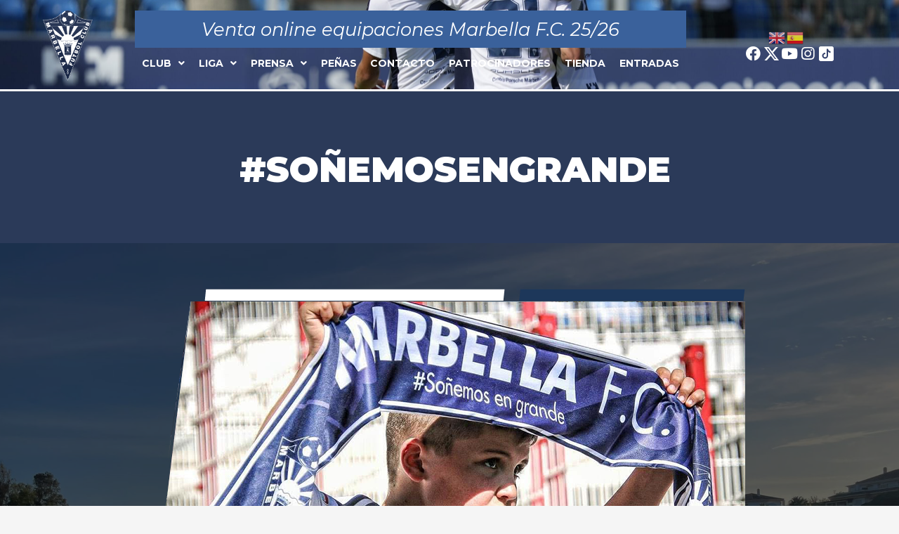

--- FILE ---
content_type: text/html; charset=UTF-8
request_url: https://marbellafc.es/
body_size: 41136
content:
<!DOCTYPE html><html lang="es"><head><meta charset="UTF-8"><meta name="viewport" content="width=device-width, initial-scale=1"><link rel="profile" href="https://gmpg.org/xfn/11"><link rel="preload" href="https://marbellafc.es/wp-content/astra-local-fonts/montserrat/JTUSjIg1_i6t8kCHKm459Wlhyw.woff2" as="font" type="font/woff2" crossorigin><meta name='robots' content='index, follow, max-image-preview:large, max-snippet:-1, max-video-preview:-1' /><meta name="uri-translation" content="on" /><title>INICIO | Marbella FC</title><link rel="stylesheet" href="https://marbellafc.es/wp-content/cache/min/1/8d407180db1d835d62e2ad1134ff5d72.css" data-minify="1" /><link rel="canonical" href="https://marbellafc.es/" /><meta property="og:locale" content="es_ES" /><meta property="og:type" content="website" /><meta property="og:title" content="INICIO | Marbella FC" /><meta property="og:description" content="#SOÑEMOSENGRANDE Ver equipo completo Primer Equipo Primer Equipo Ver plantilla completa Ver plantilla completa Femenino Marbella F.C. Talents NOTICIAS Parte médico oficial: Marcos Olguin • 15/10/2025 • PARTES MÉDICOS El Marbella FC se reencuentra con la victoria ante el CD Eldense (1-0) • 11/10/2025 • NOTICIAS El Marbella FC juega hoy contra el CD Eldense [&hellip;]" /><meta property="og:url" content="https://marbellafc.es/" /><meta property="og:site_name" content="Marbella FC" /><meta property="article:publisher" content="https://www.facebook.com/MarbellaFutbolClub" /><meta property="article:modified_time" content="2025-10-17T10:09:44+00:00" /><meta property="og:image" content="https://marbellafc.es/wp-content/uploads/2021/10/MFC-ESCUDO-NEW-ALTA-TRAZO-1-1.png" /><meta name="twitter:card" content="summary_large_image" /><meta name="twitter:site" content="@marbella_fc" /><meta name="twitter:label1" content="Tiempo de lectura" /><meta name="twitter:data1" content="28 minutos" /> <script type="application/ld+json" class="yoast-schema-graph">{"@context":"https://schema.org","@graph":[{"@type":"Organization","@id":"https://marbellafc.es/#organization","name":"Marbella FC","url":"https://marbellafc.es/","sameAs":["https://www.facebook.com/MarbellaFutbolClub","https://www.instagram.com/Marbellafcoficial/","https://www.youtube.com/MarbellaFCTV","https://twitter.com/marbella_fc"],"logo":{"@type":"ImageObject","@id":"https://marbellafc.es/#logo","inLanguage":"es","url":"https://marbellafc.es/wp-content/uploads/2021/10/MFC-ESCUDO-NEW-ALTA-TRAZO-1-1.png","contentUrl":"https://marbellafc.es/wp-content/uploads/2021/10/MFC-ESCUDO-NEW-ALTA-TRAZO-1-1.png","width":141,"height":200,"caption":"Marbella FC"},"image":{"@id":"https://marbellafc.es/#logo"}},{"@type":"WebSite","@id":"https://marbellafc.es/#website","url":"https://marbellafc.es/","name":"Marbella FC","description":"Web del Marbella FC","publisher":{"@id":"https://marbellafc.es/#organization"},"potentialAction":[{"@type":"SearchAction","target":{"@type":"EntryPoint","urlTemplate":"https://marbellafc.es/?s={search_term_string}"},"query-input":"required name=search_term_string"}],"inLanguage":"es"},{"@type":"ImageObject","@id":"https://marbellafc.es/#primaryimage","inLanguage":"es","url":"https://marbellafc.es/wp-content/uploads/2021/10/MFC-ESCUDO-NEW-ALTA-TRAZO-1-1.png","contentUrl":"https://marbellafc.es/wp-content/uploads/2021/10/MFC-ESCUDO-NEW-ALTA-TRAZO-1-1.png","width":141,"height":200},{"@type":"WebPage","@id":"https://marbellafc.es/#webpage","url":"https://marbellafc.es/","name":"INICIO | Marbella FC","isPartOf":{"@id":"https://marbellafc.es/#website"},"about":{"@id":"https://marbellafc.es/#organization"},"primaryImageOfPage":{"@id":"https://marbellafc.es/#primaryimage"},"datePublished":"2021-10-27T20:46:25+00:00","dateModified":"2025-10-17T10:09:44+00:00","breadcrumb":{"@id":"https://marbellafc.es/#breadcrumb"},"inLanguage":"es","potentialAction":[{"@type":"ReadAction","target":["https://marbellafc.es/"]}]},{"@type":"BreadcrumbList","@id":"https://marbellafc.es/#breadcrumb","itemListElement":[{"@type":"ListItem","position":1,"name":"Portada"}]}]}</script> <meta name="google-site-verification" content="uDS7wOKfW5MojOW42rIRYqjzRBZfOJ3bKCQBo7rFaPA" /><link rel='dns-prefetch' href='//www.googletagmanager.com' /><link href='https://fonts.gstatic.com' crossorigin rel='preconnect' /><link rel="alternate" type="application/rss+xml" title="Marbella FC &raquo; Feed" href="https://marbellafc.es/feed/" /><link rel="alternate" type="application/rss+xml" title="Marbella FC &raquo; Feed de los comentarios" href="https://marbellafc.es/comments/feed/" /><style>img.wp-smiley,img.emoji{display:inline!important;border:none!important;box-shadow:none!important;height:1em!important;width:1em!important;margin:0 0.07em!important;vertical-align:-0.1em!important;background:none!important;padding:0!important}</style><style id='astra-theme-css-inline-css'>.ast-no-sidebar .entry-content .alignfull{margin-left:calc(-50vw + 50%);margin-right:calc(-50vw + 50%);max-width:100vw;width:100vw}.ast-no-sidebar .entry-content .alignwide{margin-left:calc(-41vw + 50%);margin-right:calc(-41vw + 50%);max-width:unset;width:unset}.ast-no-sidebar .entry-content .alignfull .alignfull,.ast-no-sidebar .entry-content .alignfull .alignwide,.ast-no-sidebar .entry-content .alignwide .alignfull,.ast-no-sidebar .entry-content .alignwide .alignwide,.ast-no-sidebar .entry-content .wp-block-column .alignfull,.ast-no-sidebar .entry-content .wp-block-column .alignwide{width:100%;margin-left:auto;margin-right:auto}.wp-block-gallery,.blocks-gallery-grid{margin:0}.wp-block-separator{max-width:100px}.wp-block-separator.is-style-wide,.wp-block-separator.is-style-dots{max-width:none}.entry-content .has-2-columns .wp-block-column:first-child{padding-right:10px}.entry-content .has-2-columns .wp-block-column:last-child{padding-left:10px}@media (max-width:782px){.entry-content .wp-block-columns .wp-block-column{flex-basis:100%}.entry-content .has-2-columns .wp-block-column:first-child{padding-right:0}.entry-content .has-2-columns .wp-block-column:last-child{padding-left:0}}body .entry-content .wp-block-latest-posts{margin-left:0}body .entry-content .wp-block-latest-posts li{list-style:none}.ast-no-sidebar .ast-container .entry-content .wp-block-latest-posts{margin-left:0}.ast-header-break-point .entry-content .alignwide{margin-left:auto;margin-right:auto}.entry-content .blocks-gallery-item img{margin-bottom:auto}.wp-block-pullquote{border-top:4px solid #555d66;border-bottom:4px solid #555d66;color:#40464d}:root{--ast-post-nav-space:0;--ast-container-default-xlg-padding:6.67em;--ast-container-default-lg-padding:5.67em;--ast-container-default-slg-padding:4.34em;--ast-container-default-md-padding:3.34em;--ast-container-default-sm-padding:6.67em;--ast-container-default-xs-padding:2.4em;--ast-container-default-xxs-padding:1.4em;--ast-code-block-background:#EEE;--ast-comment-inputs-background:#FAFAFA;--ast-normal-container-width:1200px;--ast-narrow-container-width:750px;--ast-blog-title-font-weight:400;--ast-blog-meta-weight:inherit}html{font-size:93.75%}a,.page-title{color:var(--ast-global-color-0)}a:hover,a:focus{color:#182f50}body,button,input,select,textarea,.ast-button,.ast-custom-button{font-family:'Montserrat',sans-serif;font-weight:400;font-size:15px;font-size:1rem;line-height:var(--ast-body-line-height,1.65em)}blockquote{color:#000005}h1,.entry-content h1,h2,.entry-content h2,h3,.entry-content h3,h4,.entry-content h4,h5,.entry-content h5,h6,.entry-content h6,.site-title,.site-title a{font-weight:600}.site-title{font-size:35px;font-size:2.3333333333333rem;display:none}header .custom-logo-link img{max-width:430px;width:430px}.astra-logo-svg{width:430px}.site-header .site-description{font-size:15px;font-size:1rem;display:none}.entry-title{font-size:26px;font-size:1.7333333333333rem}.archive .ast-article-post .ast-article-inner,.blog .ast-article-post .ast-article-inner,.archive .ast-article-post .ast-article-inner:hover,.blog .ast-article-post .ast-article-inner:hover{overflow:hidden}h1,.entry-content h1{font-size:50px;font-size:3.3333333333333rem;font-weight:900;line-height:1.4em}h2,.entry-content h2{font-size:40px;font-size:2.6666666666667rem;font-weight:800;line-height:1.3em}h3,.entry-content h3{font-size:25px;font-size:1.6666666666667rem;font-weight:800;line-height:1.3em}h4,.entry-content h4{font-size:20px;font-size:1.3333333333333rem;line-height:1.2em;font-weight:600}h5,.entry-content h5{font-size:18px;font-size:1.2rem;line-height:1.2em;font-weight:600}h6,.entry-content h6{font-size:15px;font-size:1rem;line-height:1.25em;font-weight:600}::selection{background-color:#2983ef;color:#fff}body,h1,.entry-title a,.entry-content h1,h2,.entry-content h2,h3,.entry-content h3,h4,.entry-content h4,h5,.entry-content h5,h6,.entry-content h6{color:#182f50}.tagcloud a:hover,.tagcloud a:focus,.tagcloud a.current-item{color:#fff;border-color:var(--ast-global-color-0);background-color:var(--ast-global-color-0)}input:focus,input[type="text"]:focus,input[type="email"]:focus,input[type="url"]:focus,input[type="password"]:focus,input[type="reset"]:focus,input[type="search"]:focus,textarea:focus{border-color:var(--ast-global-color-0)}input[type="radio"]:checked,input[type=reset],input[type="checkbox"]:checked,input[type="checkbox"]:hover:checked,input[type="checkbox"]:focus:checked,input[type=range]::-webkit-slider-thumb{border-color:var(--ast-global-color-0);background-color:var(--ast-global-color-0);box-shadow:none}.site-footer a:hover+.post-count,.site-footer a:focus+.post-count{background:var(--ast-global-color-0);border-color:var(--ast-global-color-0)}.single .nav-links .nav-previous,.single .nav-links .nav-next{color:var(--ast-global-color-0)}.entry-meta,.entry-meta *{line-height:1.45;color:var(--ast-global-color-0)}.entry-meta a:not(.ast-button):hover,.entry-meta a:not(.ast-button):hover *,.entry-meta a:not(.ast-button):focus,.entry-meta a:not(.ast-button):focus *,.page-links>.page-link,.page-links .page-link:hover,.post-navigation a:hover{color:#182f50}#cat option,.secondary .calendar_wrap thead a,.secondary .calendar_wrap thead a:visited{color:var(--ast-global-color-0)}.secondary .calendar_wrap #today,.ast-progress-val span{background:var(--ast-global-color-0)}.secondary a:hover+.post-count,.secondary a:focus+.post-count{background:var(--ast-global-color-0);border-color:var(--ast-global-color-0)}.calendar_wrap #today>a{color:#fff}.page-links .page-link,.single .post-navigation a{color:var(--ast-global-color-0)}.ast-search-menu-icon .search-form button.search-submit{padding:0 4px}.ast-search-menu-icon form.search-form{padding-right:0}.ast-search-menu-icon.slide-search input.search-field{width:0}.ast-header-search .ast-search-menu-icon.ast-dropdown-active .search-form,.ast-header-search .ast-search-menu-icon.ast-dropdown-active .search-field:focus{transition:all 0.2s}.search-form input.search-field:focus{outline:none}.ast-archive-title{color:#182f50}.widget-title,.widget .wp-block-heading{font-size:21px;font-size:1.4rem;color:#182f50}.ast-single-post .entry-content a,.ast-comment-content a:not(.ast-comment-edit-reply-wrap a){text-decoration:underline}.ast-single-post .wp-block-button .wp-block-button__link,.ast-single-post .elementor-button-wrapper .elementor-button,.ast-single-post .entry-content .uagb-tab a,.ast-single-post .entry-content .uagb-ifb-cta a,.ast-single-post .entry-content .wp-block-uagb-buttons a,.ast-single-post .entry-content .uabb-module-content a,.ast-single-post .entry-content .uagb-post-grid a,.ast-single-post .entry-content .uagb-timeline a,.ast-single-post .entry-content .uagb-toc__wrap a,.ast-single-post .entry-content .uagb-taxomony-box a,.ast-single-post .entry-content .woocommerce a,.entry-content .wp-block-latest-posts>li>a,.ast-single-post .entry-content .wp-block-file__button,li.ast-post-filter-single,.ast-single-post .wp-block-buttons .wp-block-button.is-style-outline .wp-block-button__link,.ast-single-post .ast-comment-content .comment-reply-link,.ast-single-post .ast-comment-content .comment-edit-link{text-decoration:none}.ast-search-menu-icon.slide-search a:focus-visible:focus-visible,.astra-search-icon:focus-visible,#close:focus-visible,a:focus-visible,.ast-menu-toggle:focus-visible,.site .skip-link:focus-visible,.wp-block-loginout input:focus-visible,.wp-block-search.wp-block-search__button-inside .wp-block-search__inside-wrapper,.ast-header-navigation-arrow:focus-visible,.woocommerce .wc-proceed-to-checkout>.checkout-button:focus-visible,.woocommerce .woocommerce-MyAccount-navigation ul li a:focus-visible,.ast-orders-table__row .ast-orders-table__cell:focus-visible,.woocommerce .woocommerce-order-details .order-again>.button:focus-visible,.woocommerce .woocommerce-message a.button.wc-forward:focus-visible,.woocommerce #minus_qty:focus-visible,.woocommerce #plus_qty:focus-visible,a#ast-apply-coupon:focus-visible,.woocommerce .woocommerce-info a:focus-visible,.woocommerce .astra-shop-summary-wrap a:focus-visible,.woocommerce a.wc-forward:focus-visible,#ast-apply-coupon:focus-visible,.woocommerce-js .woocommerce-mini-cart-item a.remove:focus-visible,#close:focus-visible,.button.search-submit:focus-visible,#search_submit:focus,.normal-search:focus-visible,.ast-header-account-wrap:focus-visible,.woocommerce .ast-on-card-button.ast-quick-view-trigger:focus{outline-style:dotted;outline-color:inherit;outline-width:thin}input:focus,input[type="text"]:focus,input[type="email"]:focus,input[type="url"]:focus,input[type="password"]:focus,input[type="reset"]:focus,input[type="search"]:focus,input[type="number"]:focus,textarea:focus,.wp-block-search__input:focus,[data-section="section-header-mobile-trigger"] .ast-button-wrap .ast-mobile-menu-trigger-minimal:focus,.ast-mobile-popup-drawer.active .menu-toggle-close:focus,.woocommerce-ordering select.orderby:focus,#ast-scroll-top:focus,#coupon_code:focus,.woocommerce-page #comment:focus,.woocommerce #reviews #respond input#submit:focus,.woocommerce a.add_to_cart_button:focus,.woocommerce .button.single_add_to_cart_button:focus,.woocommerce .woocommerce-cart-form button:focus,.woocommerce .woocommerce-cart-form__cart-item .quantity .qty:focus,.woocommerce .woocommerce-billing-fields .woocommerce-billing-fields__field-wrapper .woocommerce-input-wrapper>.input-text:focus,.woocommerce #order_comments:focus,.woocommerce #place_order:focus,.woocommerce .woocommerce-address-fields .woocommerce-address-fields__field-wrapper .woocommerce-input-wrapper>.input-text:focus,.woocommerce .woocommerce-MyAccount-content form button:focus,.woocommerce .woocommerce-MyAccount-content .woocommerce-EditAccountForm .woocommerce-form-row .woocommerce-Input.input-text:focus,.woocommerce .ast-woocommerce-container .woocommerce-pagination ul.page-numbers li a:focus,body #content .woocommerce form .form-row .select2-container--default .select2-selection--single:focus,#ast-coupon-code:focus,.woocommerce.woocommerce-js .quantity input[type=number]:focus,.woocommerce-js .woocommerce-mini-cart-item .quantity input[type=number]:focus,.woocommerce p#ast-coupon-trigger:focus{border-style:dotted;border-color:inherit;border-width:thin}input{outline:none}.site-logo-img img{transition:all 0.2s linear}body .ast-oembed-container *{position:absolute;top:0;width:100%;height:100%;left:0}body .wp-block-embed-pocket-casts .ast-oembed-container *{position:unset}.ast-single-post-featured-section+article{margin-top:2em}.site-content .ast-single-post-featured-section img{width:100%;overflow:hidden;object-fit:cover}.site>.ast-single-related-posts-container{margin-top:0}@media (min-width:922px){.ast-desktop .ast-container--narrow{max-width:var(--ast-narrow-container-width);margin:0 auto}}.ast-page-builder-template .hentry{margin:0}.ast-page-builder-template .site-content>.ast-container{max-width:100%;padding:0}.ast-page-builder-template .site .site-content #primary{padding:0;margin:0}.ast-page-builder-template .no-results{text-align:center;margin:4em auto}.ast-page-builder-template .ast-pagination{padding:2em}.ast-page-builder-template .entry-header.ast-no-title.ast-no-thumbnail{margin-top:0}.ast-page-builder-template .entry-header.ast-header-without-markup{margin-top:0;margin-bottom:0}.ast-page-builder-template .entry-header.ast-no-title.ast-no-meta{margin-bottom:0}.ast-page-builder-template.single .post-navigation{padding-bottom:2em}.ast-page-builder-template.single-post .site-content>.ast-container{max-width:100%}.ast-page-builder-template .entry-header{margin-top:4em;margin-left:auto;margin-right:auto;padding-left:20px;padding-right:20px}.single.ast-page-builder-template .entry-header{padding-left:20px;padding-right:20px}.ast-page-builder-template .ast-archive-description{margin:4em auto 0;padding-left:20px;padding-right:20px}@media (max-width:921.9px){#ast-desktop-header{display:none}}@media (min-width:922px){#ast-mobile-header{display:none}}.wp-block-buttons.aligncenter{justify-content:center}@media (max-width:921px){.ast-theme-transparent-header #primary,.ast-theme-transparent-header #secondary{padding:0}}@media (max-width:921px){.ast-plain-container.ast-no-sidebar #primary{padding:0}}.ast-plain-container.ast-no-sidebar #primary{margin-top:0;margin-bottom:0}@media (min-width:1200px){.wp-block-group .has-background{padding:20px}}@media (min-width:1200px){.ast-plain-container.ast-no-sidebar .entry-content .alignwide .wp-block-cover__inner-container,.ast-plain-container.ast-no-sidebar .entry-content .alignfull .wp-block-cover__inner-container{width:1240px}}@media (min-width:1200px){.wp-block-cover-image.alignwide .wp-block-cover__inner-container,.wp-block-cover.alignwide .wp-block-cover__inner-container,.wp-block-cover-image.alignfull .wp-block-cover__inner-container,.wp-block-cover.alignfull .wp-block-cover__inner-container{width:100%}}.wp-block-columns{margin-bottom:unset}.wp-block-image.size-full{margin:2rem 0}.wp-block-separator.has-background{padding:0}.wp-block-gallery{margin-bottom:1.6em}.wp-block-group{padding-top:4em;padding-bottom:4em}.wp-block-group__inner-container .wp-block-columns:last-child,.wp-block-group__inner-container :last-child,.wp-block-table table{margin-bottom:0}.blocks-gallery-grid{width:100%}.wp-block-navigation-link__content{padding:5px 0}.wp-block-group .wp-block-group .has-text-align-center,.wp-block-group .wp-block-column .has-text-align-center{max-width:100%}.has-text-align-center{margin:0 auto}@media (max-width:1200px){.wp-block-group{padding:3em}.wp-block-group .wp-block-group{padding:1.5em}.wp-block-columns,.wp-block-column{margin:1rem 0}}@media (min-width:921px){.wp-block-columns .wp-block-group{padding:2em}}@media (max-width:544px){.wp-block-cover-image .wp-block-cover__inner-container,.wp-block-cover .wp-block-cover__inner-container{width:unset}.wp-block-cover,.wp-block-cover-image{padding:2em 0}.wp-block-group,.wp-block-cover{padding:2em}.wp-block-media-text__media img,.wp-block-media-text__media video{width:unset;max-width:100%}.wp-block-media-text.has-background .wp-block-media-text__content{padding:1em}}.wp-block-image.aligncenter{margin-left:auto;margin-right:auto}.wp-block-table.aligncenter{margin-left:auto;margin-right:auto}@media (min-width:544px){.entry-content .wp-block-media-text.has-media-on-the-right .wp-block-media-text__content{padding:0 8% 0 0}.entry-content .wp-block-media-text .wp-block-media-text__content{padding:0 0 0 8%}.ast-plain-container .site-content .entry-content .has-custom-content-position.is-position-bottom-left>*,.ast-plain-container .site-content .entry-content .has-custom-content-position.is-position-bottom-right>*,.ast-plain-container .site-content .entry-content .has-custom-content-position.is-position-top-left>*,.ast-plain-container .site-content .entry-content .has-custom-content-position.is-position-top-right>*,.ast-plain-container .site-content .entry-content .has-custom-content-position.is-position-center-right>*,.ast-plain-container .site-content .entry-content .has-custom-content-position.is-position-center-left>*{margin:0}}@media (max-width:544px){.entry-content .wp-block-media-text .wp-block-media-text__content{padding:8% 0}.wp-block-media-text .wp-block-media-text__media img{width:auto;max-width:100%}}.wp-block-button.is-style-outline .wp-block-button__link{border-color:#182f50;border-top-width:0;border-right-width:0;border-bottom-width:0;border-left-width:0}div.wp-block-button.is-style-outline>.wp-block-button__link:not(.has-text-color),div.wp-block-button.wp-block-button__link.is-style-outline:not(.has-text-color){color:#182f50}.wp-block-button.is-style-outline .wp-block-button__link:hover,.wp-block-buttons .wp-block-button.is-style-outline .wp-block-button__link:focus,.wp-block-buttons .wp-block-button.is-style-outline>.wp-block-button__link:not(.has-text-color):hover,.wp-block-buttons .wp-block-button.wp-block-button__link.is-style-outline:not(.has-text-color):hover{color:#fff;background-color:#182f50;border-color:#182f50}.post-page-numbers.current .page-link,.ast-pagination .page-numbers.current{color:#fff;border-color:#2983ef;background-color:#2983ef}@media (min-width:544px){.entry-content>.alignleft{margin-right:20px}.entry-content>.alignright{margin-left:20px}}.wp-block-button.is-style-outline .wp-block-button__link{border-top-width:0;border-right-width:0;border-bottom-width:0;border-left-width:0}.wp-block-button.is-style-outline .wp-block-button__link.wp-element-button,.ast-outline-button{border-color:#3a619b;font-family:inherit;font-weight:inherit;line-height:1em;border-top-left-radius:0;border-top-right-radius:0;border-bottom-right-radius:0;border-bottom-left-radius:0}.wp-block-buttons .wp-block-button.is-style-outline>.wp-block-button__link:not(.has-text-color),.wp-block-buttons .wp-block-button.wp-block-button__link.is-style-outline:not(.has-text-color),.ast-outline-button{color:#182f50}.wp-block-button.is-style-outline .wp-block-button__link:hover,.wp-block-buttons .wp-block-button.is-style-outline .wp-block-button__link:focus,.wp-block-buttons .wp-block-button.is-style-outline>.wp-block-button__link:not(.has-text-color):hover,.wp-block-buttons .wp-block-button.wp-block-button__link.is-style-outline:not(.has-text-color):hover,.ast-outline-button:hover,.ast-outline-button:focus,.wp-block-uagb-buttons-child .uagb-buttons-repeater.ast-outline-button:hover,.wp-block-uagb-buttons-child .uagb-buttons-repeater.ast-outline-button:focus{color:#fff;background-color:#182f50;border-color:#182f50}.wp-block-button .wp-block-button__link.wp-element-button.is-style-outline:not(.has-background),.wp-block-button.is-style-outline>.wp-block-button__link.wp-element-button:not(.has-background),.ast-outline-button{background-color:#3a619b}h1.widget-title{font-weight:900}h2.widget-title{font-weight:800}h3.widget-title{font-weight:800}@media (max-width:921px){.ast-separate-container #primary,.ast-separate-container #secondary{padding:1.5em 0}#primary,#secondary{padding:1.5em 0;margin:0}.ast-left-sidebar #content>.ast-container{display:flex;flex-direction:column-reverse;width:100%}.ast-separate-container .ast-article-post,.ast-separate-container .ast-article-single{padding:1.5em 2.14em}.ast-author-box img.avatar{margin:20px 0 0 0}}@media (min-width:922px){.ast-separate-container.ast-right-sidebar #primary,.ast-separate-container.ast-left-sidebar #primary{border:0}.search-no-results.ast-separate-container #primary{margin-bottom:4em}}.elementor-button-wrapper .elementor-button{border-style:solid;text-decoration:none;border-top-width:0;border-right-width:0;border-left-width:0;border-bottom-width:0}body .elementor-button.elementor-size-sm,body .elementor-button.elementor-size-xs,body .elementor-button.elementor-size-md,body .elementor-button.elementor-size-lg,body .elementor-button.elementor-size-xl,body .elementor-button{border-top-left-radius:0;border-top-right-radius:0;border-bottom-right-radius:0;border-bottom-left-radius:0;padding-top:10px;padding-right:20px;padding-bottom:10px;padding-left:20px}.elementor-button-wrapper .elementor-button{border-color:#182f50;background-color:#182f50}.elementor-button-wrapper .elementor-button:hover,.elementor-button-wrapper .elementor-button:focus{color:#fff;background-color:#182f50;border-color:#182f50}.wp-block-button .wp-block-button__link,.elementor-button-wrapper .elementor-button,.elementor-button-wrapper .elementor-button:visited{color:var(--ast-global-color-5)}.elementor-button-wrapper .elementor-button{line-height:1em}.wp-block-button .wp-block-button__link:hover,.wp-block-button .wp-block-button__link:focus{color:#fff;background-color:#182f50;border-color:#182f50}.elementor-widget-heading h1.elementor-heading-title{line-height:1.4em}.elementor-widget-heading h2.elementor-heading-title{line-height:1.3em}.elementor-widget-heading h3.elementor-heading-title{line-height:1.3em}.elementor-widget-heading h4.elementor-heading-title{line-height:1.2em}.elementor-widget-heading h5.elementor-heading-title{line-height:1.2em}.elementor-widget-heading h6.elementor-heading-title{line-height:1.25em}.wp-block-button .wp-block-button__link{border-style:solid;border-top-width:0;border-right-width:0;border-left-width:0;border-bottom-width:0;border-color:#182f50;background-color:#182f50;color:var(--ast-global-color-5);font-family:inherit;font-weight:inherit;line-height:1em;border-top-left-radius:0;border-top-right-radius:0;border-bottom-right-radius:0;border-bottom-left-radius:0;padding-top:10px;padding-right:20px;padding-bottom:10px;padding-left:20px}.menu-toggle,button,.ast-button,.ast-custom-button,.button,input#submit,input[type="button"],input[type="submit"],input[type="reset"],form[CLASS*="wp-block-search__"].wp-block-search .wp-block-search__inside-wrapper .wp-block-search__button,body .wp-block-file .wp-block-file__button{border-style:solid;border-top-width:0;border-right-width:0;border-left-width:0;border-bottom-width:0;color:var(--ast-global-color-5);border-color:#182f50;background-color:#182f50;padding-top:10px;padding-right:20px;padding-bottom:10px;padding-left:20px;font-family:inherit;font-weight:inherit;line-height:1em;border-top-left-radius:0;border-top-right-radius:0;border-bottom-right-radius:0;border-bottom-left-radius:0}button:focus,.menu-toggle:hover,button:hover,.ast-button:hover,.ast-custom-button:hover .button:hover,.ast-custom-button:hover,input[type=reset]:hover,input[type=reset]:focus,input#submit:hover,input#submit:focus,input[type="button"]:hover,input[type="button"]:focus,input[type="submit"]:hover,input[type="submit"]:focus,form[CLASS*="wp-block-search__"].wp-block-search .wp-block-search__inside-wrapper .wp-block-search__button:hover,form[CLASS*="wp-block-search__"].wp-block-search .wp-block-search__inside-wrapper .wp-block-search__button:focus,body .wp-block-file .wp-block-file__button:hover,body .wp-block-file .wp-block-file__button:focus{color:#fff;background-color:#182f50;border-color:#182f50}@media (max-width:921px){.ast-mobile-header-stack .main-header-bar .ast-search-menu-icon{display:inline-block}.ast-header-break-point.ast-header-custom-item-outside .ast-mobile-header-stack .main-header-bar .ast-search-icon{margin:0}.ast-comment-avatar-wrap img{max-width:2.5em}.ast-comment-meta{padding:0 1.8888em 1.3333em}.ast-separate-container .ast-comment-list li.depth-1{padding:1.5em 2.14em}.ast-separate-container .comment-respond{padding:2em 2.14em}}@media (min-width:544px){.ast-container{max-width:100%}}@media (max-width:544px){.ast-separate-container .ast-article-post,.ast-separate-container .ast-article-single,.ast-separate-container .comments-title,.ast-separate-container .ast-archive-description{padding:1.5em 1em}.ast-separate-container #content .ast-container{padding-left:.54em;padding-right:.54em}.ast-separate-container .ast-comment-list .bypostauthor{padding:.5em}.ast-search-menu-icon.ast-dropdown-active .search-field{width:170px}}#ast-mobile-header .ast-site-header-cart-li a{pointer-events:none}body,.ast-separate-container{background-color:var(--ast-global-color-4);background-image:none}.entry-content>.wp-block-group,.entry-content>.wp-block-media-text,.entry-content>.wp-block-cover,.entry-content>.wp-block-columns{max-width:58em;width:calc(100% - 4em);margin-left:auto;margin-right:auto}.entry-content [class*="__inner-container"]>.alignfull{max-width:100%;margin-left:0;margin-right:0}.entry-content [class*="__inner-container"]>*:not(.alignwide):not(.alignfull):not(.alignleft):not(.alignright){margin-left:auto;margin-right:auto}.entry-content [class*="__inner-container"]>*:not(.alignwide):not(p):not(.alignfull):not(.alignleft):not(.alignright):not(.is-style-wide):not(iframe){max-width:50rem;width:100%}@media (min-width:921px){.entry-content>.wp-block-group.alignwide.has-background,.entry-content>.wp-block-group.alignfull.has-background,.entry-content>.wp-block-cover.alignwide,.entry-content>.wp-block-cover.alignfull,.entry-content>.wp-block-columns.has-background.alignwide,.entry-content>.wp-block-columns.has-background.alignfull{margin-top:0;margin-bottom:0;padding:6em 4em}.entry-content>.wp-block-columns.has-background{margin-bottom:0}}@media (min-width:1200px){.entry-content .alignfull p{max-width:1200px}.entry-content .alignfull{max-width:100%;width:100%}.ast-page-builder-template .entry-content .alignwide,.entry-content [class*="__inner-container"]>.alignwide{max-width:1200px;margin-left:0;margin-right:0}.entry-content .alignfull [class*="__inner-container"]>.alignwide{max-width:80rem}}@media (min-width:545px){.site-main .entry-content>.alignwide{margin:0 auto}.wp-block-group.has-background,.entry-content>.wp-block-cover,.entry-content>.wp-block-columns.has-background{padding:4em;margin-top:0;margin-bottom:0}.entry-content .wp-block-media-text.alignfull .wp-block-media-text__content,.entry-content .wp-block-media-text.has-background .wp-block-media-text__content{padding:0 8%}}@media (max-width:921px){.site-title{display:block}.site-header .site-description{display:none}h1,.entry-content h1{font-size:45px}h2,.entry-content h2{font-size:35px}h3,.entry-content h3{font-size:30px}h4,.entry-content h4{font-size:18px;font-size:1.2rem}h5,.entry-content h5{font-size:15px;font-size:1rem}h6,.entry-content h6{font-size:13px;font-size:.86666666666667rem}}@media (max-width:544px){.site-title{display:block}.site-header .site-description{display:none}h1,.entry-content h1{font-size:32px}h2,.entry-content h2{font-size:25px}h3,.entry-content h3{font-size:18px}h4,.entry-content h4{font-size:15px;font-size:1rem}h5,.entry-content h5{font-size:13px;font-size:.86666666666667rem}h6,.entry-content h6{font-size:11px;font-size:.73333333333333rem}}@media (max-width:921px){html{font-size:85.5%}}@media (max-width:544px){html{font-size:85.5%}}@media (min-width:922px){.ast-container{max-width:1240px}}@media (min-width:922px){.site-content .ast-container{display:flex}}@media (max-width:921px){.site-content .ast-container{flex-direction:column}}@media (min-width:922px){.main-header-menu .sub-menu .menu-item.ast-left-align-sub-menu:hover>.sub-menu,.main-header-menu .sub-menu .menu-item.ast-left-align-sub-menu.focus>.sub-menu{margin-left:0}}.site .comments-area{padding-bottom:3em}.wp-block-search{margin-bottom:20px}.wp-block-site-tagline{margin-top:20px}form.wp-block-search .wp-block-search__input,.wp-block-search.wp-block-search__button-inside .wp-block-search__inside-wrapper{border-color:#eaeaea;background:#fafafa}.wp-block-search.wp-block-search__button-inside .wp-block-search__inside-wrapper .wp-block-search__input:focus,.wp-block-loginout input:focus{outline:thin dotted}.wp-block-loginout input:focus{border-color:transparent}form.wp-block-search .wp-block-search__inside-wrapper .wp-block-search__input{padding:12px}form.wp-block-search .wp-block-search__button svg{fill:currentColor;width:20px;height:20px}.wp-block-loginout p label{display:block}.wp-block-loginout p:not(.login-remember):not(.login-submit) input{width:100%}.wp-block-loginout .login-remember input{width:1.1rem;height:1.1rem;margin:0 5px 4px 0;vertical-align:middle}.wp-block-file{display:flex;align-items:center;flex-wrap:wrap;justify-content:space-between}.wp-block-pullquote{border:none}.wp-block-pullquote blockquote::before{content:"\201D";font-family:"Helvetica",sans-serif;display:flex;transform:rotate(180deg);font-size:6rem;font-style:normal;line-height:1;font-weight:700;align-items:center;justify-content:center}.has-text-align-right>blockquote::before{justify-content:flex-start}.has-text-align-left>blockquote::before{justify-content:flex-end}figure.wp-block-pullquote.is-style-solid-color blockquote{max-width:100%;text-align:inherit}blockquote{padding:0 1.2em 1.2em}.wp-block-button__link{border:2px solid currentColor}body .wp-block-file .wp-block-file__button{text-decoration:none}ul.wp-block-categories-list.wp-block-categories,ul.wp-block-archives-list.wp-block-archives{list-style-type:none}ul,ol{margin-left:20px}figure.alignright figcaption{text-align:right}:root .has-ast-global-color-0-color{color:var(--ast-global-color-0)}:root .has-ast-global-color-0-background-color{background-color:var(--ast-global-color-0)}:root .wp-block-button .has-ast-global-color-0-color{color:var(--ast-global-color-0)}:root .wp-block-button .has-ast-global-color-0-background-color{background-color:var(--ast-global-color-0)}:root .has-ast-global-color-1-color{color:var(--ast-global-color-1)}:root .has-ast-global-color-1-background-color{background-color:var(--ast-global-color-1)}:root .wp-block-button .has-ast-global-color-1-color{color:var(--ast-global-color-1)}:root .wp-block-button .has-ast-global-color-1-background-color{background-color:var(--ast-global-color-1)}:root .has-ast-global-color-2-color{color:var(--ast-global-color-2)}:root .has-ast-global-color-2-background-color{background-color:var(--ast-global-color-2)}:root .wp-block-button .has-ast-global-color-2-color{color:var(--ast-global-color-2)}:root .wp-block-button .has-ast-global-color-2-background-color{background-color:var(--ast-global-color-2)}:root .has-ast-global-color-3-color{color:var(--ast-global-color-3)}:root .has-ast-global-color-3-background-color{background-color:var(--ast-global-color-3)}:root .wp-block-button .has-ast-global-color-3-color{color:var(--ast-global-color-3)}:root .wp-block-button .has-ast-global-color-3-background-color{background-color:var(--ast-global-color-3)}:root .has-ast-global-color-4-color{color:var(--ast-global-color-4)}:root .has-ast-global-color-4-background-color{background-color:var(--ast-global-color-4)}:root .wp-block-button .has-ast-global-color-4-color{color:var(--ast-global-color-4)}:root .wp-block-button .has-ast-global-color-4-background-color{background-color:var(--ast-global-color-4)}:root .has-ast-global-color-5-color{color:var(--ast-global-color-5)}:root .has-ast-global-color-5-background-color{background-color:var(--ast-global-color-5)}:root .wp-block-button .has-ast-global-color-5-color{color:var(--ast-global-color-5)}:root .wp-block-button .has-ast-global-color-5-background-color{background-color:var(--ast-global-color-5)}:root .has-ast-global-color-6-color{color:var(--ast-global-color-6)}:root .has-ast-global-color-6-background-color{background-color:var(--ast-global-color-6)}:root .wp-block-button .has-ast-global-color-6-color{color:var(--ast-global-color-6)}:root .wp-block-button .has-ast-global-color-6-background-color{background-color:var(--ast-global-color-6)}:root .has-ast-global-color-7-color{color:var(--ast-global-color-7)}:root .has-ast-global-color-7-background-color{background-color:var(--ast-global-color-7)}:root .wp-block-button .has-ast-global-color-7-color{color:var(--ast-global-color-7)}:root .wp-block-button .has-ast-global-color-7-background-color{background-color:var(--ast-global-color-7)}:root .has-ast-global-color-8-color{color:var(--ast-global-color-8)}:root .has-ast-global-color-8-background-color{background-color:var(--ast-global-color-8)}:root .wp-block-button .has-ast-global-color-8-color{color:var(--ast-global-color-8)}:root .wp-block-button .has-ast-global-color-8-background-color{background-color:var(--ast-global-color-8)}:root{--ast-global-color-0:#0170B9;--ast-global-color-1:#3a3a3a;--ast-global-color-2:#3a3a3a;--ast-global-color-3:#4B4F58;--ast-global-color-4:#F5F5F5;--ast-global-color-5:#FFF;--ast-global-color-6:#E5E5E5;--ast-global-color-7:#424242;--ast-global-color-8:#000}:root{--ast-border-color:#ddd}.ast-single-entry-banner{-js-display:flex;display:flex;flex-direction:column;justify-content:center;text-align:center;position:relative;background:#eee}.ast-single-entry-banner[data-banner-layout="layout-1"]{max-width:1200px;background:inherit;padding:20px 0}.ast-single-entry-banner[data-banner-width-type="custom"]{margin:0 auto;width:100%}.ast-single-entry-banner+.site-content .entry-header{margin-bottom:0}.site .ast-author-avatar{--ast-author-avatar-size:}a.ast-underline-text{text-decoration:underline}.ast-container>.ast-terms-link{position:relative;display:block}a.ast-button.ast-badge-tax{padding:4px 8px;border-radius:3px;font-size:inherit}header.entry-header>*:not(:last-child){margin-bottom:10px}.ast-archive-entry-banner{-js-display:flex;display:flex;flex-direction:column;justify-content:center;text-align:center;position:relative;background:#eee}.ast-archive-entry-banner[data-banner-width-type="custom"]{margin:0 auto;width:100%}.ast-archive-entry-banner[data-banner-layout="layout-1"]{background:inherit;padding:20px 0;text-align:left}body.archive .ast-archive-description{max-width:1200px;width:100%;text-align:left;padding-top:3em;padding-right:3em;padding-bottom:3em;padding-left:3em}body.archive .ast-archive-description .ast-archive-title,body.archive .ast-archive-description .ast-archive-title *{font-size:40px;font-size:2.6666666666667rem}body.archive .ast-archive-description>*:not(:last-child){margin-bottom:10px}@media (max-width:921px){body.archive .ast-archive-description{text-align:left}}@media (max-width:544px){body.archive .ast-archive-description{text-align:left}}.ast-breadcrumbs .trail-browse,.ast-breadcrumbs .trail-items,.ast-breadcrumbs .trail-items li{display:inline-block;margin:0;padding:0;border:none;background:inherit;text-indent:0;text-decoration:none}.ast-breadcrumbs .trail-browse{font-size:inherit;font-style:inherit;font-weight:inherit;color:inherit}.ast-breadcrumbs .trail-items{list-style:none}.trail-items li::after{padding:0 .3em;content:"\00bb"}.trail-items li:last-of-type::after{display:none}h1,.entry-content h1,h2,.entry-content h2,h3,.entry-content h3,h4,.entry-content h4,h5,.entry-content h5,h6,.entry-content h6{color:#182f50}.entry-title a{color:#182f50}@media (max-width:921px){.ast-builder-grid-row-container.ast-builder-grid-row-tablet-3-firstrow .ast-builder-grid-row>*:first-child,.ast-builder-grid-row-container.ast-builder-grid-row-tablet-3-lastrow .ast-builder-grid-row>*:last-child{grid-column:1 / -1}}@media (max-width:544px){.ast-builder-grid-row-container.ast-builder-grid-row-mobile-3-firstrow .ast-builder-grid-row>*:first-child,.ast-builder-grid-row-container.ast-builder-grid-row-mobile-3-lastrow .ast-builder-grid-row>*:last-child{grid-column:1 / -1}}.ast-builder-layout-element[data-section="title_tagline"]{display:flex}@media (max-width:921px){.ast-header-break-point .ast-builder-layout-element[data-section="title_tagline"]{display:flex}}@media (max-width:544px){.ast-header-break-point .ast-builder-layout-element[data-section="title_tagline"]{display:flex}}.ast-builder-menu-1{font-family:inherit;font-weight:inherit}.ast-builder-menu-1 .sub-menu,.ast-builder-menu-1 .inline-on-mobile .sub-menu{border-top-width:2px;border-bottom-width:0;border-right-width:0;border-left-width:0;border-color:#2983ef;border-style:solid}.ast-builder-menu-1 .sub-menu .sub-menu{top:-2px}.ast-builder-menu-1 .main-header-menu>.menu-item>.sub-menu,.ast-builder-menu-1 .main-header-menu>.menu-item>.astra-full-megamenu-wrapper{margin-top:0}.ast-desktop .ast-builder-menu-1 .main-header-menu>.menu-item>.sub-menu:before,.ast-desktop .ast-builder-menu-1 .main-header-menu>.menu-item>.astra-full-megamenu-wrapper:before{height:calc(0px + 2px + 5px)}.ast-desktop .ast-builder-menu-1 .menu-item .sub-menu .menu-link{border-style:none}@media (max-width:921px){.ast-header-break-point .ast-builder-menu-1 .menu-item.menu-item-has-children>.ast-menu-toggle{top:0}.ast-builder-menu-1 .inline-on-mobile .menu-item.menu-item-has-children>.ast-menu-toggle{right:-15px}.ast-builder-menu-1 .menu-item-has-children>.menu-link:after{content:unset}.ast-builder-menu-1 .main-header-menu>.menu-item>.sub-menu,.ast-builder-menu-1 .main-header-menu>.menu-item>.astra-full-megamenu-wrapper{margin-top:0}}@media (max-width:544px){.ast-header-break-point .ast-builder-menu-1 .menu-item.menu-item-has-children>.ast-menu-toggle{top:0}.ast-builder-menu-1 .main-header-menu>.menu-item>.sub-menu,.ast-builder-menu-1 .main-header-menu>.menu-item>.astra-full-megamenu-wrapper{margin-top:0}}.ast-builder-menu-1{display:flex}@media (max-width:921px){.ast-header-break-point .ast-builder-menu-1{display:flex}}@media (max-width:544px){.ast-header-break-point .ast-builder-menu-1{display:flex}}.site-below-footer-wrap{padding-top:20px;padding-bottom:20px}.site-below-footer-wrap[data-section="section-below-footer-builder"]{background-color:#eee;background-image:none;min-height:80px;border-style:solid;border-width:0;border-top-width:1px;border-top-color:var(--ast-global-color-6)}.site-below-footer-wrap[data-section="section-below-footer-builder"] .ast-builder-grid-row{max-width:1200px;min-height:80px;margin-left:auto;margin-right:auto}.site-below-footer-wrap[data-section="section-below-footer-builder"] .ast-builder-grid-row,.site-below-footer-wrap[data-section="section-below-footer-builder"] .site-footer-section{align-items:flex-start}.site-below-footer-wrap[data-section="section-below-footer-builder"].ast-footer-row-inline .site-footer-section{display:flex;margin-bottom:0}.ast-builder-grid-row-full .ast-builder-grid-row{grid-template-columns:1fr}@media (max-width:921px){.site-below-footer-wrap[data-section="section-below-footer-builder"].ast-footer-row-tablet-inline .site-footer-section{display:flex;margin-bottom:0}.site-below-footer-wrap[data-section="section-below-footer-builder"].ast-footer-row-tablet-stack .site-footer-section{display:block;margin-bottom:10px}.ast-builder-grid-row-container.ast-builder-grid-row-tablet-full .ast-builder-grid-row{grid-template-columns:1fr}}@media (max-width:544px){.site-below-footer-wrap[data-section="section-below-footer-builder"].ast-footer-row-mobile-inline .site-footer-section{display:flex;margin-bottom:0}.site-below-footer-wrap[data-section="section-below-footer-builder"].ast-footer-row-mobile-stack .site-footer-section{display:block;margin-bottom:10px}.ast-builder-grid-row-container.ast-builder-grid-row-mobile-full .ast-builder-grid-row{grid-template-columns:1fr}}.site-below-footer-wrap[data-section="section-below-footer-builder"]{display:grid}@media (max-width:921px){.ast-header-break-point .site-below-footer-wrap[data-section="section-below-footer-builder"]{display:grid}}@media (max-width:544px){.ast-header-break-point .site-below-footer-wrap[data-section="section-below-footer-builder"]{display:grid}}.ast-footer-copyright{text-align:center}.ast-footer-copyright{color:#182f50}@media (max-width:921px){.ast-footer-copyright{text-align:center}}@media (max-width:544px){.ast-footer-copyright{text-align:center}}.ast-footer-copyright.ast-builder-layout-element{display:flex}@media (max-width:921px){.ast-header-break-point .ast-footer-copyright.ast-builder-layout-element{display:flex}}@media (max-width:544px){.ast-header-break-point .ast-footer-copyright.ast-builder-layout-element{display:flex}}.footer-widget-area.widget-area.site-footer-focus-item{width:auto}.elementor-widget-heading .elementor-heading-title{margin:0}.elementor-page .ast-menu-toggle{color:unset!important;background:unset!important}.elementor-post.elementor-grid-item.hentry{margin-bottom:0}.woocommerce div.product .elementor-element.elementor-products-grid .related.products ul.products li.product,.elementor-element .elementor-wc-products .woocommerce[class*='columns-'] ul.products li.product{width:auto;margin:0;float:none}.elementor-toc__list-wrapper{margin:0}body .elementor hr{background-color:#ccc;margin:0}.ast-left-sidebar .elementor-section.elementor-section-stretched,.ast-right-sidebar .elementor-section.elementor-section-stretched{max-width:100%;left:0!important}.elementor-posts-container [CLASS*="ast-width-"]{width:100%}.elementor-template-full-width .ast-container{display:block}.elementor-screen-only,.screen-reader-text,.screen-reader-text span,.ui-helper-hidden-accessible{top:0!important}@media (max-width:544px){.elementor-element .elementor-wc-products .woocommerce[class*="columns-"] ul.products li.product{width:auto;margin:0}.elementor-element .woocommerce .woocommerce-result-count{float:none}}.ast-header-break-point .main-header-bar{border-bottom-width:1px}@media (min-width:922px){.main-header-bar{border-bottom-width:1px}}.main-header-menu .menu-item,#astra-footer-menu .menu-item,.main-header-bar .ast-masthead-custom-menu-items{-js-display:flex;display:flex;-webkit-box-pack:center;-webkit-justify-content:center;-moz-box-pack:center;-ms-flex-pack:center;justify-content:center;-webkit-box-orient:vertical;-webkit-box-direction:normal;-webkit-flex-direction:column;-moz-box-orient:vertical;-moz-box-direction:normal;-ms-flex-direction:column;flex-direction:column}.main-header-menu>.menu-item>.menu-link,#astra-footer-menu>.menu-item>.menu-link{height:100%;-webkit-box-align:center;-webkit-align-items:center;-moz-box-align:center;-ms-flex-align:center;align-items:center;-js-display:flex;display:flex}.ast-header-break-point .main-navigation ul .menu-item .menu-link .icon-arrow:first-of-type svg{top:.2em;margin-top:0;margin-left:0;width:.65em;transform:translate(0,-2px) rotateZ(270deg)}.ast-mobile-popup-content .ast-submenu-expanded>.ast-menu-toggle{transform:rotateX(180deg);overflow-y:auto}@media (min-width:922px){.ast-builder-menu .main-navigation>ul>li:last-child a{margin-right:0}}.ast-separate-container .ast-article-inner{background-color:transparent;background-image:none}.ast-separate-container .ast-article-post{background-color:var(--ast-global-color-5);background-image:none}@media (max-width:921px){.ast-separate-container .ast-article-post{background-color:var(--ast-global-color-5);background-image:none}}@media (max-width:544px){.ast-separate-container .ast-article-post{background-color:var(--ast-global-color-5);background-image:none}}.ast-separate-container .ast-article-single:not(.ast-related-post),.woocommerce.ast-separate-container .ast-woocommerce-container,.ast-separate-container .error-404,.ast-separate-container .no-results,.single.ast-separate-container .ast-author-meta,.ast-separate-container .related-posts-title-wrapper,.ast-separate-container .comments-count-wrapper,.ast-box-layout.ast-plain-container .site-content,.ast-padded-layout.ast-plain-container .site-content,.ast-separate-container .ast-archive-description,.ast-separate-container .comments-area .comment-respond,.ast-separate-container .comments-area .ast-comment-list li,.ast-separate-container .comments-area .comments-title{background-color:var(--ast-global-color-5);background-image:none}@media (max-width:921px){.ast-separate-container .ast-article-single:not(.ast-related-post),.woocommerce.ast-separate-container .ast-woocommerce-container,.ast-separate-container .error-404,.ast-separate-container .no-results,.single.ast-separate-container .ast-author-meta,.ast-separate-container .related-posts-title-wrapper,.ast-separate-container .comments-count-wrapper,.ast-box-layout.ast-plain-container .site-content,.ast-padded-layout.ast-plain-container .site-content,.ast-separate-container .ast-archive-description{background-color:var(--ast-global-color-5);background-image:none}}@media (max-width:544px){.ast-separate-container .ast-article-single:not(.ast-related-post),.woocommerce.ast-separate-container .ast-woocommerce-container,.ast-separate-container .error-404,.ast-separate-container .no-results,.single.ast-separate-container .ast-author-meta,.ast-separate-container .related-posts-title-wrapper,.ast-separate-container .comments-count-wrapper,.ast-box-layout.ast-plain-container .site-content,.ast-padded-layout.ast-plain-container .site-content,.ast-separate-container .ast-archive-description{background-color:var(--ast-global-color-5);background-image:none}}.ast-separate-container.ast-two-container #secondary .widget{background-color:var(--ast-global-color-5);background-image:none}@media (max-width:921px){.ast-separate-container.ast-two-container #secondary .widget{background-color:var(--ast-global-color-5);background-image:none}}@media (max-width:544px){.ast-separate-container.ast-two-container #secondary .widget{background-color:var(--ast-global-color-5);background-image:none}}.ast-mobile-header-content>*,.ast-desktop-header-content>*{padding:10px 0;height:auto}.ast-mobile-header-content>*:first-child,.ast-desktop-header-content>*:first-child{padding-top:10px}.ast-mobile-header-content>.ast-builder-menu,.ast-desktop-header-content>.ast-builder-menu{padding-top:0}.ast-mobile-header-content>*:last-child,.ast-desktop-header-content>*:last-child{padding-bottom:0}.ast-mobile-header-content .ast-search-menu-icon.ast-inline-search label,.ast-desktop-header-content .ast-search-menu-icon.ast-inline-search label{width:100%}.ast-desktop-header-content .main-header-bar-navigation .ast-submenu-expanded>.ast-menu-toggle::before{transform:rotateX(180deg)}#ast-desktop-header .ast-desktop-header-content,.ast-mobile-header-content .ast-search-icon,.ast-desktop-header-content .ast-search-icon,.ast-mobile-header-wrap .ast-mobile-header-content,.ast-main-header-nav-open.ast-popup-nav-open .ast-mobile-header-wrap .ast-mobile-header-content,.ast-main-header-nav-open.ast-popup-nav-open .ast-desktop-header-content{display:none}.ast-main-header-nav-open.ast-header-break-point #ast-desktop-header .ast-desktop-header-content,.ast-main-header-nav-open.ast-header-break-point .ast-mobile-header-wrap .ast-mobile-header-content{display:block}.ast-desktop .ast-desktop-header-content .astra-menu-animation-slide-up>.menu-item>.sub-menu,.ast-desktop .ast-desktop-header-content .astra-menu-animation-slide-up>.menu-item .menu-item>.sub-menu,.ast-desktop .ast-desktop-header-content .astra-menu-animation-slide-down>.menu-item>.sub-menu,.ast-desktop .ast-desktop-header-content .astra-menu-animation-slide-down>.menu-item .menu-item>.sub-menu,.ast-desktop .ast-desktop-header-content .astra-menu-animation-fade>.menu-item>.sub-menu,.ast-desktop .ast-desktop-header-content .astra-menu-animation-fade>.menu-item .menu-item>.sub-menu{opacity:1;visibility:visible}.ast-hfb-header.ast-default-menu-enable.ast-header-break-point .ast-mobile-header-wrap .ast-mobile-header-content .main-header-bar-navigation{width:unset;margin:unset}.ast-mobile-header-content.content-align-flex-end .main-header-bar-navigation .menu-item-has-children>.ast-menu-toggle,.ast-desktop-header-content.content-align-flex-end .main-header-bar-navigation .menu-item-has-children>.ast-menu-toggle{left:calc(20px - 0.907em);right:auto}.ast-mobile-header-content .ast-search-menu-icon,.ast-mobile-header-content .ast-search-menu-icon.slide-search,.ast-desktop-header-content .ast-search-menu-icon,.ast-desktop-header-content .ast-search-menu-icon.slide-search{width:100%;position:relative;display:block;right:auto;transform:none}.ast-mobile-header-content .ast-search-menu-icon.slide-search .search-form,.ast-mobile-header-content .ast-search-menu-icon .search-form,.ast-desktop-header-content .ast-search-menu-icon.slide-search .search-form,.ast-desktop-header-content .ast-search-menu-icon .search-form{right:0;visibility:visible;opacity:1;position:relative;top:auto;transform:none;padding:0;display:block;overflow:hidden}.ast-mobile-header-content .ast-search-menu-icon.ast-inline-search .search-field,.ast-mobile-header-content .ast-search-menu-icon .search-field,.ast-desktop-header-content .ast-search-menu-icon.ast-inline-search .search-field,.ast-desktop-header-content .ast-search-menu-icon .search-field{width:100%;padding-right:5.5em}.ast-mobile-header-content .ast-search-menu-icon .search-submit,.ast-desktop-header-content .ast-search-menu-icon .search-submit{display:block;position:absolute;height:100%;top:0;right:0;padding:0 1em;border-radius:0}.ast-hfb-header.ast-default-menu-enable.ast-header-break-point .ast-mobile-header-wrap .ast-mobile-header-content .main-header-bar-navigation ul .sub-menu .menu-link{padding-left:30px}.ast-hfb-header.ast-default-menu-enable.ast-header-break-point .ast-mobile-header-wrap .ast-mobile-header-content .main-header-bar-navigation .sub-menu .menu-item .menu-item .menu-link{padding-left:40px}.ast-mobile-popup-drawer.active .ast-mobile-popup-inner{background-color:#fff;}.ast-mobile-header-wrap .ast-mobile-header-content,.ast-desktop-header-content{background-color:#fff;}.ast-mobile-popup-content>*,.ast-mobile-header-content>*,.ast-desktop-popup-content>*,.ast-desktop-header-content>*{padding-top:0;padding-bottom:0}.content-align-flex-start .ast-builder-layout-element{justify-content:flex-start}.content-align-flex-start .main-header-menu{text-align:left}.ast-mobile-popup-drawer.active .menu-toggle-close{color:#3a3a3a}.ast-mobile-header-wrap .ast-primary-header-bar,.ast-primary-header-bar .site-primary-header-wrap{min-height:70px}.ast-desktop .ast-primary-header-bar .main-header-menu>.menu-item{line-height:70px}.ast-header-break-point #masthead .ast-mobile-header-wrap .ast-primary-header-bar,.ast-header-break-point #masthead .ast-mobile-header-wrap .ast-below-header-bar,.ast-header-break-point #masthead .ast-mobile-header-wrap .ast-above-header-bar{padding-left:20px;padding-right:20px}.ast-header-break-point .ast-primary-header-bar{border-bottom-width:1px;border-bottom-color:#eaeaea;border-bottom-style:solid}@media (min-width:922px){.ast-primary-header-bar{border-bottom-width:1px;border-bottom-color:#eaeaea;border-bottom-style:solid}}.ast-primary-header-bar{background-color:#fff}.ast-primary-header-bar{display:block}@media (max-width:921px){.ast-header-break-point .ast-primary-header-bar{display:grid}}@media (max-width:544px){.ast-header-break-point .ast-primary-header-bar{display:grid}}[data-section="section-header-mobile-trigger"] .ast-button-wrap .ast-mobile-menu-trigger-minimal{color:#2983ef;border:none;background:transparent}[data-section="section-header-mobile-trigger"] .ast-button-wrap .mobile-menu-toggle-icon .ast-mobile-svg{width:20px;height:20px;fill:#2983ef}[data-section="section-header-mobile-trigger"] .ast-button-wrap .mobile-menu-wrap .mobile-menu{color:#2983ef}.ast-builder-menu-mobile .main-navigation .menu-item.menu-item-has-children>.ast-menu-toggle{top:0}.ast-builder-menu-mobile .main-navigation .menu-item-has-children>.menu-link:after{content:unset}.ast-hfb-header .ast-builder-menu-mobile .main-header-menu,.ast-hfb-header .ast-builder-menu-mobile .main-navigation .menu-item .menu-link,.ast-hfb-header .ast-builder-menu-mobile .main-navigation .menu-item .sub-menu .menu-link{border-style:none}.ast-builder-menu-mobile .main-navigation .menu-item.menu-item-has-children>.ast-menu-toggle{top:0}@media (max-width:921px){.ast-builder-menu-mobile .main-navigation .menu-item.menu-item-has-children>.ast-menu-toggle{top:0}.ast-builder-menu-mobile .main-navigation .menu-item-has-children>.menu-link:after{content:unset}}@media (max-width:544px){.ast-builder-menu-mobile .main-navigation .menu-item.menu-item-has-children>.ast-menu-toggle{top:0}}.ast-builder-menu-mobile .main-navigation{display:block}@media (max-width:921px){.ast-header-break-point .ast-builder-menu-mobile .main-navigation{display:block}}@media (max-width:544px){.ast-header-break-point .ast-builder-menu-mobile .main-navigation{display:block}}:root{--e-global-color-astglobalcolor0:#0170B9;--e-global-color-astglobalcolor1:#3a3a3a;--e-global-color-astglobalcolor2:#3a3a3a;--e-global-color-astglobalcolor3:#4B4F58;--e-global-color-astglobalcolor4:#F5F5F5;--e-global-color-astglobalcolor5:#FFF;--e-global-color-astglobalcolor6:#E5E5E5;--e-global-color-astglobalcolor7:#424242;--e-global-color-astglobalcolor8:#000}</style><style id='global-styles-inline-css'>body{--wp--preset--color--black:#000;--wp--preset--color--cyan-bluish-gray:#abb8c3;--wp--preset--color--white:#fff;--wp--preset--color--pale-pink:#f78da7;--wp--preset--color--vivid-red:#cf2e2e;--wp--preset--color--luminous-vivid-orange:#ff6900;--wp--preset--color--luminous-vivid-amber:#fcb900;--wp--preset--color--light-green-cyan:#7bdcb5;--wp--preset--color--vivid-green-cyan:#00d084;--wp--preset--color--pale-cyan-blue:#8ed1fc;--wp--preset--color--vivid-cyan-blue:#0693e3;--wp--preset--color--vivid-purple:#9b51e0;--wp--preset--color--ast-global-color-0:var(--ast-global-color-0);--wp--preset--color--ast-global-color-1:var(--ast-global-color-1);--wp--preset--color--ast-global-color-2:var(--ast-global-color-2);--wp--preset--color--ast-global-color-3:var(--ast-global-color-3);--wp--preset--color--ast-global-color-4:var(--ast-global-color-4);--wp--preset--color--ast-global-color-5:var(--ast-global-color-5);--wp--preset--color--ast-global-color-6:var(--ast-global-color-6);--wp--preset--color--ast-global-color-7:var(--ast-global-color-7);--wp--preset--color--ast-global-color-8:var(--ast-global-color-8);--wp--preset--gradient--vivid-cyan-blue-to-vivid-purple:linear-gradient(135deg,rgba(6,147,227,1) 0%,rgb(155,81,224) 100%);--wp--preset--gradient--light-green-cyan-to-vivid-green-cyan:linear-gradient(135deg,rgb(122,220,180) 0%,rgb(0,208,130) 100%);--wp--preset--gradient--luminous-vivid-amber-to-luminous-vivid-orange:linear-gradient(135deg,rgba(252,185,0,1) 0%,rgba(255,105,0,1) 100%);--wp--preset--gradient--luminous-vivid-orange-to-vivid-red:linear-gradient(135deg,rgba(255,105,0,1) 0%,rgb(207,46,46) 100%);--wp--preset--gradient--very-light-gray-to-cyan-bluish-gray:linear-gradient(135deg,rgb(238,238,238) 0%,rgb(169,184,195) 100%);--wp--preset--gradient--cool-to-warm-spectrum:linear-gradient(135deg,rgb(74,234,220) 0%,rgb(151,120,209) 20%,rgb(207,42,186) 40%,rgb(238,44,130) 60%,rgb(251,105,98) 80%,rgb(254,248,76) 100%);--wp--preset--gradient--blush-light-purple:linear-gradient(135deg,rgb(255,206,236) 0%,rgb(152,150,240) 100%);--wp--preset--gradient--blush-bordeaux:linear-gradient(135deg,rgb(254,205,165) 0%,rgb(254,45,45) 50%,rgb(107,0,62) 100%);--wp--preset--gradient--luminous-dusk:linear-gradient(135deg,rgb(255,203,112) 0%,rgb(199,81,192) 50%,rgb(65,88,208) 100%);--wp--preset--gradient--pale-ocean:linear-gradient(135deg,rgb(255,245,203) 0%,rgb(182,227,212) 50%,rgb(51,167,181) 100%);--wp--preset--gradient--electric-grass:linear-gradient(135deg,rgb(202,248,128) 0%,rgb(113,206,126) 100%);--wp--preset--gradient--midnight:linear-gradient(135deg,rgb(2,3,129) 0%,rgb(40,116,252) 100%);--wp--preset--duotone--dark-grayscale:url('#wp-duotone-dark-grayscale');--wp--preset--duotone--grayscale:url('#wp-duotone-grayscale');--wp--preset--duotone--purple-yellow:url('#wp-duotone-purple-yellow');--wp--preset--duotone--blue-red:url('#wp-duotone-blue-red');--wp--preset--duotone--midnight:url('#wp-duotone-midnight');--wp--preset--duotone--magenta-yellow:url('#wp-duotone-magenta-yellow');--wp--preset--duotone--purple-green:url('#wp-duotone-purple-green');--wp--preset--duotone--blue-orange:url('#wp-duotone-blue-orange');--wp--preset--font-size--small:13px;--wp--preset--font-size--medium:20px;--wp--preset--font-size--large:36px;--wp--preset--font-size--x-large:42px;--wp--preset--spacing--20:.44rem;--wp--preset--spacing--30:.67rem;--wp--preset--spacing--40:1rem;--wp--preset--spacing--50:1.5rem;--wp--preset--spacing--60:2.25rem;--wp--preset--spacing--70:3.38rem;--wp--preset--spacing--80:5.06rem;--wp--preset--shadow--natural:6px 6px 9px rgba(0,0,0,.2);--wp--preset--shadow--deep:12px 12px 50px rgba(0,0,0,.4);--wp--preset--shadow--sharp:6px 6px 0 rgba(0,0,0,.2);--wp--preset--shadow--outlined:6px 6px 0 -3px rgba(255,255,255,1),6px 6px rgba(0,0,0,1);--wp--preset--shadow--crisp:6px 6px 0 rgba(0,0,0,1)}body{margin:0;--wp--style--global--content-size:var(--wp--custom--ast-content-width-size);--wp--style--global--wide-size:var(--wp--custom--ast-wide-width-size)}.wp-site-blocks>.alignleft{float:left;margin-right:2em}.wp-site-blocks>.alignright{float:right;margin-left:2em}.wp-site-blocks>.aligncenter{justify-content:center;margin-left:auto;margin-right:auto}.wp-site-blocks>*{margin-block-start:0;margin-block-end:0}.wp-site-blocks>*+*{margin-block-start:24px}body{--wp--style--block-gap:24px}body .is-layout-flow>*{margin-block-start:0;margin-block-end:0}body .is-layout-flow>*+*{margin-block-start:24px;margin-block-end:0}body .is-layout-constrained>*{margin-block-start:0;margin-block-end:0}body .is-layout-constrained>*+*{margin-block-start:24px;margin-block-end:0}body .is-layout-flex{gap:24px}body .is-layout-flow>.alignleft{float:left;margin-inline-start:0;margin-inline-end:2em}body .is-layout-flow>.alignright{float:right;margin-inline-start:2em;margin-inline-end:0}body .is-layout-flow>.aligncenter{margin-left:auto!important;margin-right:auto!important}body .is-layout-constrained>.alignleft{float:left;margin-inline-start:0;margin-inline-end:2em}body .is-layout-constrained>.alignright{float:right;margin-inline-start:2em;margin-inline-end:0}body .is-layout-constrained>.aligncenter{margin-left:auto!important;margin-right:auto!important}body .is-layout-constrained>:where(:not(.alignleft):not(.alignright):not(.alignfull)){max-width:var(--wp--style--global--content-size);margin-left:auto!important;margin-right:auto!important}body .is-layout-constrained>.alignwide{max-width:var(--wp--style--global--wide-size)}body .is-layout-flex{display:flex}body .is-layout-flex{flex-wrap:wrap;align-items:center}body .is-layout-flex>*{margin:0}body{padding-top:0;padding-right:0;padding-bottom:0;padding-left:0}a:where(:not(.wp-element-button)){text-decoration:none}.wp-element-button,.wp-block-button__link{background-color:#32373c;border-width:0;color:#fff;font-family:inherit;font-size:inherit;line-height:inherit;padding:calc(0.667em + 2px) calc(1.333em + 2px);text-decoration:none}.has-black-color{color:var(--wp--preset--color--black)!important}.has-cyan-bluish-gray-color{color:var(--wp--preset--color--cyan-bluish-gray)!important}.has-white-color{color:var(--wp--preset--color--white)!important}.has-pale-pink-color{color:var(--wp--preset--color--pale-pink)!important}.has-vivid-red-color{color:var(--wp--preset--color--vivid-red)!important}.has-luminous-vivid-orange-color{color:var(--wp--preset--color--luminous-vivid-orange)!important}.has-luminous-vivid-amber-color{color:var(--wp--preset--color--luminous-vivid-amber)!important}.has-light-green-cyan-color{color:var(--wp--preset--color--light-green-cyan)!important}.has-vivid-green-cyan-color{color:var(--wp--preset--color--vivid-green-cyan)!important}.has-pale-cyan-blue-color{color:var(--wp--preset--color--pale-cyan-blue)!important}.has-vivid-cyan-blue-color{color:var(--wp--preset--color--vivid-cyan-blue)!important}.has-vivid-purple-color{color:var(--wp--preset--color--vivid-purple)!important}.has-ast-global-color-0-color{color:var(--wp--preset--color--ast-global-color-0)!important}.has-ast-global-color-1-color{color:var(--wp--preset--color--ast-global-color-1)!important}.has-ast-global-color-2-color{color:var(--wp--preset--color--ast-global-color-2)!important}.has-ast-global-color-3-color{color:var(--wp--preset--color--ast-global-color-3)!important}.has-ast-global-color-4-color{color:var(--wp--preset--color--ast-global-color-4)!important}.has-ast-global-color-5-color{color:var(--wp--preset--color--ast-global-color-5)!important}.has-ast-global-color-6-color{color:var(--wp--preset--color--ast-global-color-6)!important}.has-ast-global-color-7-color{color:var(--wp--preset--color--ast-global-color-7)!important}.has-ast-global-color-8-color{color:var(--wp--preset--color--ast-global-color-8)!important}.has-black-background-color{background-color:var(--wp--preset--color--black)!important}.has-cyan-bluish-gray-background-color{background-color:var(--wp--preset--color--cyan-bluish-gray)!important}.has-white-background-color{background-color:var(--wp--preset--color--white)!important}.has-pale-pink-background-color{background-color:var(--wp--preset--color--pale-pink)!important}.has-vivid-red-background-color{background-color:var(--wp--preset--color--vivid-red)!important}.has-luminous-vivid-orange-background-color{background-color:var(--wp--preset--color--luminous-vivid-orange)!important}.has-luminous-vivid-amber-background-color{background-color:var(--wp--preset--color--luminous-vivid-amber)!important}.has-light-green-cyan-background-color{background-color:var(--wp--preset--color--light-green-cyan)!important}.has-vivid-green-cyan-background-color{background-color:var(--wp--preset--color--vivid-green-cyan)!important}.has-pale-cyan-blue-background-color{background-color:var(--wp--preset--color--pale-cyan-blue)!important}.has-vivid-cyan-blue-background-color{background-color:var(--wp--preset--color--vivid-cyan-blue)!important}.has-vivid-purple-background-color{background-color:var(--wp--preset--color--vivid-purple)!important}.has-ast-global-color-0-background-color{background-color:var(--wp--preset--color--ast-global-color-0)!important}.has-ast-global-color-1-background-color{background-color:var(--wp--preset--color--ast-global-color-1)!important}.has-ast-global-color-2-background-color{background-color:var(--wp--preset--color--ast-global-color-2)!important}.has-ast-global-color-3-background-color{background-color:var(--wp--preset--color--ast-global-color-3)!important}.has-ast-global-color-4-background-color{background-color:var(--wp--preset--color--ast-global-color-4)!important}.has-ast-global-color-5-background-color{background-color:var(--wp--preset--color--ast-global-color-5)!important}.has-ast-global-color-6-background-color{background-color:var(--wp--preset--color--ast-global-color-6)!important}.has-ast-global-color-7-background-color{background-color:var(--wp--preset--color--ast-global-color-7)!important}.has-ast-global-color-8-background-color{background-color:var(--wp--preset--color--ast-global-color-8)!important}.has-black-border-color{border-color:var(--wp--preset--color--black)!important}.has-cyan-bluish-gray-border-color{border-color:var(--wp--preset--color--cyan-bluish-gray)!important}.has-white-border-color{border-color:var(--wp--preset--color--white)!important}.has-pale-pink-border-color{border-color:var(--wp--preset--color--pale-pink)!important}.has-vivid-red-border-color{border-color:var(--wp--preset--color--vivid-red)!important}.has-luminous-vivid-orange-border-color{border-color:var(--wp--preset--color--luminous-vivid-orange)!important}.has-luminous-vivid-amber-border-color{border-color:var(--wp--preset--color--luminous-vivid-amber)!important}.has-light-green-cyan-border-color{border-color:var(--wp--preset--color--light-green-cyan)!important}.has-vivid-green-cyan-border-color{border-color:var(--wp--preset--color--vivid-green-cyan)!important}.has-pale-cyan-blue-border-color{border-color:var(--wp--preset--color--pale-cyan-blue)!important}.has-vivid-cyan-blue-border-color{border-color:var(--wp--preset--color--vivid-cyan-blue)!important}.has-vivid-purple-border-color{border-color:var(--wp--preset--color--vivid-purple)!important}.has-ast-global-color-0-border-color{border-color:var(--wp--preset--color--ast-global-color-0)!important}.has-ast-global-color-1-border-color{border-color:var(--wp--preset--color--ast-global-color-1)!important}.has-ast-global-color-2-border-color{border-color:var(--wp--preset--color--ast-global-color-2)!important}.has-ast-global-color-3-border-color{border-color:var(--wp--preset--color--ast-global-color-3)!important}.has-ast-global-color-4-border-color{border-color:var(--wp--preset--color--ast-global-color-4)!important}.has-ast-global-color-5-border-color{border-color:var(--wp--preset--color--ast-global-color-5)!important}.has-ast-global-color-6-border-color{border-color:var(--wp--preset--color--ast-global-color-6)!important}.has-ast-global-color-7-border-color{border-color:var(--wp--preset--color--ast-global-color-7)!important}.has-ast-global-color-8-border-color{border-color:var(--wp--preset--color--ast-global-color-8)!important}.has-vivid-cyan-blue-to-vivid-purple-gradient-background{background:var(--wp--preset--gradient--vivid-cyan-blue-to-vivid-purple)!important}.has-light-green-cyan-to-vivid-green-cyan-gradient-background{background:var(--wp--preset--gradient--light-green-cyan-to-vivid-green-cyan)!important}.has-luminous-vivid-amber-to-luminous-vivid-orange-gradient-background{background:var(--wp--preset--gradient--luminous-vivid-amber-to-luminous-vivid-orange)!important}.has-luminous-vivid-orange-to-vivid-red-gradient-background{background:var(--wp--preset--gradient--luminous-vivid-orange-to-vivid-red)!important}.has-very-light-gray-to-cyan-bluish-gray-gradient-background{background:var(--wp--preset--gradient--very-light-gray-to-cyan-bluish-gray)!important}.has-cool-to-warm-spectrum-gradient-background{background:var(--wp--preset--gradient--cool-to-warm-spectrum)!important}.has-blush-light-purple-gradient-background{background:var(--wp--preset--gradient--blush-light-purple)!important}.has-blush-bordeaux-gradient-background{background:var(--wp--preset--gradient--blush-bordeaux)!important}.has-luminous-dusk-gradient-background{background:var(--wp--preset--gradient--luminous-dusk)!important}.has-pale-ocean-gradient-background{background:var(--wp--preset--gradient--pale-ocean)!important}.has-electric-grass-gradient-background{background:var(--wp--preset--gradient--electric-grass)!important}.has-midnight-gradient-background{background:var(--wp--preset--gradient--midnight)!important}.has-small-font-size{font-size:var(--wp--preset--font-size--small)!important}.has-medium-font-size{font-size:var(--wp--preset--font-size--medium)!important}.has-large-font-size{font-size:var(--wp--preset--font-size--large)!important}.has-x-large-font-size{font-size:var(--wp--preset--font-size--x-large)!important}.wp-block-navigation a:where(:not(.wp-element-button)){color:inherit}.wp-block-pullquote{font-size:1.5em;line-height:1.6}</style><style id='elementor-frontend-inline-css'>.elementor-kit-6{--e-global-color-primary:#2983EF;--e-global-color-secondary:#54595F;--e-global-color-text:#000;--e-global-color-accent:#2983EF;--e-global-color-79f7bc2:#2B3A59;--e-global-color-9204d2b:#3A619B;--e-global-color-ec5f2ef:#2B3A59;--e-global-typography-primary-font-family:"Montserrat";--e-global-typography-primary-font-weight:400;--e-global-typography-secondary-font-family:"Roboto Slab";--e-global-typography-secondary-font-weight:400;--e-global-typography-text-font-family:"Roboto";--e-global-typography-text-font-weight:400;--e-global-typography-accent-font-family:"Roboto";--e-global-typography-accent-font-weight:500;--e-global-typography-6f9c205-font-size:50px;--e-global-typography-6f9c205-font-weight:900;--e-global-typography-6f9c205-font-style:italic;font-family:"Montserrat",Sans-serif;font-size:15px;font-weight:500}.elementor-section.elementor-section-boxed>.elementor-container{max-width:1470px}.elementor-widget:not(:last-child){margin-bottom:17px}{}h1.entry-title{display:var(--page-title-display)}@media(max-width:1024px){.elementor-section.elementor-section-boxed>.elementor-container{max-width:1024px}}@media(max-width:890px){.elementor-section.elementor-section-boxed>.elementor-container{max-width:840px}}.elementor-92 .elementor-element.elementor-element-196de92{margin-top:0;margin-bottom:0;padding:0 0 0 0}.elementor-92 .elementor-element.elementor-element-1bb17bb>.elementor-element-populated{margin:0 0 0 0;--e-column-margin-right:0;--e-column-margin-left:0;padding:0 0 0 0}.elementor-92 .elementor-element.elementor-element-a0dac5b>.elementor-container{max-width:619px}.elementor-92 .elementor-element.elementor-element-a0dac5b:not(.elementor-motion-effects-element-type-background),.elementor-92 .elementor-element.elementor-element-a0dac5b>.elementor-motion-effects-container>.elementor-motion-effects-layer{background-color:var(--e-global-color-79f7bc2)}.elementor-92 .elementor-element.elementor-element-a0dac5b{transition:background 0.3s,border 0.3s,border-radius 0.3s,box-shadow 0.3s;margin-top:0;margin-bottom:0}.elementor-92 .elementor-element.elementor-element-a0dac5b>.elementor-background-overlay{transition:background 0.3s,border-radius 0.3s,opacity 0.3s}.elementor-92 .elementor-element.elementor-element-262e29c .elementor-spacer-inner{height:50px}.elementor-92 .elementor-element.elementor-element-b2b29fe .elementor-heading-title{color:#FFF}.elementor-92 .elementor-element.elementor-element-5faa960 .elementor-spacer-inner{height:42px}.elementor-92 .elementor-element.elementor-element-d706b58>.elementor-container{min-height:599px}.elementor-92 .elementor-element.elementor-element-d706b58:not(.elementor-motion-effects-element-type-background),.elementor-92 .elementor-element.elementor-element-d706b58>.elementor-motion-effects-container>.elementor-motion-effects-layer{background-image:url(https://marbellafc.es/wp-content/uploads/2024/10/fono-marbella.jpeg);background-position:center center;background-repeat:no-repeat;background-size:cover}.elementor-92 .elementor-element.elementor-element-d706b58>.elementor-background-overlay{background-color:transparent;background-image:linear-gradient(180deg,#000000 90%,#0000AC 100%);opacity:.63;transition:background 0.3s,border-radius 0.3s,opacity 0.3s}.elementor-92 .elementor-element.elementor-element-d706b58{transition:background 0.3s,border 0.3s,border-radius 0.3s,box-shadow 0.3s}.elementor-92 .elementor-element.elementor-element-b95b49d>.elementor-container{max-width:500px;min-height:720px}.elementor-92 .elementor-element.elementor-element-b95b49d:not(.elementor-motion-effects-element-type-background),.elementor-92 .elementor-element.elementor-element-b95b49d>.elementor-motion-effects-container>.elementor-motion-effects-layer{background-image:url(https://marbellafc.es/wp-content/uploads/2025/07/MFC-FOTO-WEB-HOME-25_26.png);background-position:center center;background-repeat:no-repeat}.elementor-92 .elementor-element.elementor-element-b95b49d{transition:background 0.3s,border 0.3s,border-radius 0.3s,box-shadow 0.3s;margin-top:-40px;margin-bottom:0}.elementor-92 .elementor-element.elementor-element-b95b49d>.elementor-background-overlay{transition:background 0.3s,border-radius 0.3s,opacity 0.3s}.elementor-bc-flex-widget .elementor-92 .elementor-element.elementor-element-9675cab.elementor-column .elementor-widget-wrap{align-items:flex-end}.elementor-92 .elementor-element.elementor-element-9675cab.elementor-column.elementor-element[data-element_type="column"]>.elementor-widget-wrap.elementor-element-populated{align-content:flex-end;align-items:flex-end}.elementor-92 .elementor-element.elementor-element-9675cab.elementor-column>.elementor-widget-wrap{justify-content:flex-end}.elementor-92 .elementor-element.elementor-element-6da3472 .elementor-heading-title{color:var(--e-global-color-astglobalcolor5);font-size:20px}body:not(.rtl) .elementor-92 .elementor-element.elementor-element-6da3472{left:344px}body.rtl .elementor-92 .elementor-element.elementor-element-6da3472{right:344px}.elementor-92 .elementor-element.elementor-element-6da3472{top:541px}.elementor-92 .elementor-element.elementor-element-51ba218{width:197.997px;max-width:197.997px;top:556.969px}body:not(.rtl) .elementor-92 .elementor-element.elementor-element-51ba218{left:-5.031px}body.rtl .elementor-92 .elementor-element.elementor-element-51ba218{right:-5.031px}.elementor-92 .elementor-element.elementor-element-588a1d5{width:197.997px;max-width:197.997px;top:556.969px}body:not(.rtl) .elementor-92 .elementor-element.elementor-element-588a1d5{left:-5.031px}body.rtl .elementor-92 .elementor-element.elementor-element-588a1d5{right:-5.031px}.elementor-92 .elementor-element.elementor-element-3c50834{text-align:right;width:82px;max-width:82px;top:543px}.elementor-92 .elementor-element.elementor-element-3c50834 img{width:50px;max-width:61%}.elementor-92 .elementor-element.elementor-element-3c50834>.elementor-widget-container{margin:0 0 0 0}body:not(.rtl) .elementor-92 .elementor-element.elementor-element-3c50834{left:-128px}body.rtl .elementor-92 .elementor-element.elementor-element-3c50834{right:-128px}.elementor-92 .elementor-element.elementor-element-7576262{text-align:right;width:133.997px;max-width:133.997px;top:-180.984px}.elementor-92 .elementor-element.elementor-element-7576262 img{width:50px;max-width:61%}.elementor-92 .elementor-element.elementor-element-7576262>.elementor-widget-container{margin:0 1px 0 0}body:not(.rtl) .elementor-92 .elementor-element.elementor-element-7576262{left:-65px}body.rtl .elementor-92 .elementor-element.elementor-element-7576262{right:-65px}.elementor-bc-flex-widget .elementor-92 .elementor-element.elementor-element-2151541.elementor-column .elementor-widget-wrap{align-items:flex-end}.elementor-92 .elementor-element.elementor-element-2151541.elementor-column.elementor-element[data-element_type="column"]>.elementor-widget-wrap.elementor-element-populated{align-content:flex-end;align-items:flex-end}.elementor-92 .elementor-element.elementor-element-2151541.elementor-column>.elementor-widget-wrap{justify-content:flex-end}.elementor-92 .elementor-element.elementor-element-927d598 .elementor-heading-title{color:#FFF;font-size:21px;-webkit-text-stroke-color:#000;stroke:#000}.elementor-92 .elementor-element.elementor-element-927d598{width:295.99px;max-width:295.99px}.elementor-92 .elementor-element.elementor-element-97bec14 .elementor-heading-title{color:var(--e-global-color-astglobalcolor5);font-size:20px}.elementor-92 .elementor-element.elementor-element-97bec14{width:266px;max-width:266px;top:543.969px}body:not(.rtl) .elementor-92 .elementor-element.elementor-element-97bec14{right:0}body.rtl .elementor-92 .elementor-element.elementor-element-97bec14{left:0}.elementor-92 .elementor-element.elementor-element-557ab90{margin-top:-135px;margin-bottom:0}.elementor-bc-flex-widget .elementor-92 .elementor-element.elementor-element-c874756.elementor-column .elementor-widget-wrap{align-items:flex-end}.elementor-92 .elementor-element.elementor-element-c874756.elementor-column.elementor-element[data-element_type="column"]>.elementor-widget-wrap.elementor-element-populated{align-content:flex-end;align-items:flex-end}.elementor-92 .elementor-element.elementor-element-c874756.elementor-column>.elementor-widget-wrap{justify-content:flex-end}.elementor-92 .elementor-element.elementor-element-f4f8c4d{text-align:right}.elementor-92 .elementor-element.elementor-element-9205b56>.elementor-widget-container{margin:-9% 0% 0% 45%}.elementor-92 .elementor-element.elementor-element-8039d77.elementor-column>.elementor-widget-wrap{justify-content:flex-start}.elementor-92 .elementor-element.elementor-element-e94e173{text-align:left}.elementor-92 .elementor-element.elementor-element-cdd0b28 .elementor-heading-title{font-size:24px}.elementor-92 .elementor-element.elementor-element-cdd0b28>.elementor-widget-container{margin:-9% 0% 0% 6%}.elementor-92 .elementor-element.elementor-element-32633d4:not(.elementor-motion-effects-element-type-background),.elementor-92 .elementor-element.elementor-element-32633d4>.elementor-motion-effects-container>.elementor-motion-effects-layer{background-color:#182F50}.elementor-92 .elementor-element.elementor-element-32633d4{transition:background 0.3s,border 0.3s,border-radius 0.3s,box-shadow 0.3s}.elementor-92 .elementor-element.elementor-element-32633d4>.elementor-background-overlay{transition:background 0.3s,border-radius 0.3s,opacity 0.3s}.elementor-92 .elementor-element.elementor-element-72325a0{text-align:center}.elementor-92 .elementor-element.elementor-element-72325a0 .elementor-heading-title{color:#FFF;font-size:var(--e-global-typography-6f9c205-font-size);font-weight:var(--e-global-typography-6f9c205-font-weight);font-style:var(--e-global-typography-6f9c205-font-style);line-height:var(--e-global-typography-6f9c205-line-height);letter-spacing:var(--e-global-typography-6f9c205-letter-spacing);word-spacing:var(--e-global-typography-6f9c205-word-spacing)}.elementor-92 .elementor-element.elementor-element-72325a0>.elementor-widget-container{margin:31px 31px 31px 31px}.elementor-92 .elementor-element.elementor-element-e2a4cb9>.elementor-container{min-height:607px}.elementor-92 .elementor-element.elementor-element-e2a4cb9:not(.elementor-motion-effects-element-type-background),.elementor-92 .elementor-element.elementor-element-e2a4cb9>.elementor-motion-effects-container>.elementor-motion-effects-layer{background-color:#182F50}.elementor-92 .elementor-element.elementor-element-e2a4cb9>.elementor-background-overlay{background-color:transparent;background-image:linear-gradient(180deg,#182F50 0%,#182F50A1 100%);opacity:.5;transition:background 0.3s,border-radius 0.3s,opacity 0.3s}.elementor-92 .elementor-element.elementor-element-e2a4cb9{transition:background 0.3s,border 0.3s,border-radius 0.3s,box-shadow 0.3s;padding:030px 20px 30px 20px}.elementor-92 .elementor-element.elementor-element-40d6903 .premium-blog-skin-modern .premium-blog-content-wrapper{top:-100px}.elementor-92 .elementor-element.elementor-element-40d6903 .premium-blog-post-outer-container{width:50%;margin-bottom:-100px;padding-right:calc(20px/2);padding-left:calc(20px/2)}.elementor-92 .elementor-element.elementor-element-40d6903 .premium-blog-thumbnail-container img{height:500px;object-fit:cover}.elementor-92 .elementor-element.elementor-element-40d6903 .premium-blog-wrap{margin-left:calc(-20px/2);margin-right:calc(-20px/2)}.elementor-92 .elementor-element.elementor-element-40d6903 .premium-blog-content-wrapper{text-align:left;background-color:#293F5F}.elementor-92 .elementor-element.elementor-element-40d6903 .premium-blog-entry-title,.elementor-92 .elementor-element.elementor-element-40d6903 .premium-blog-entry-title a{font-family:"Bebas Neue",Sans-serif;font-size:33px}.elementor-92 .elementor-element.elementor-element-40d6903 .premium-blog-entry-title a{color:var(--e-global-color-astglobalcolor4)}.elementor-92 .elementor-element.elementor-element-40d6903 .premium-blog-entry-title{margin-bottom:20px}.elementor-92 .elementor-element.elementor-element-40d6903 .premium-blog-meta-data{font-family:"Tahoma",Sans-serif;font-size:18px}.elementor-92 .elementor-element.elementor-element-40d6903 .premium-blog-meta-data>*{color:#FFF}.elementor-92 .elementor-element.elementor-element-40d6903 .premium-blog-post-container{background-color:#182F50}.elementor-92 .elementor-element.elementor-element-a92c2ed{padding:0 0 0 0}.elementor-92 .elementor-element.elementor-element-4931d1d>.elementor-element-populated{padding:0 0 0 0}.elementor-92 .elementor-element.elementor-element-b70774b>.elementor-element-populated{padding:0 0 0 0}.elementor-92 .elementor-element.elementor-element-3b0dfe9>.elementor-element-populated{margin:0 0 0 0;--e-column-margin-right:0;--e-column-margin-left:0;padding:0 0 0 0}.elementor-92 .elementor-element.elementor-element-639ca73>.elementor-widget-container{margin:0 0 0 0}.elementor-92 .elementor-element.elementor-element-978bb6e{--e-image-carousel-slides-to-show:1}.elementor-92 .elementor-element.elementor-element-978bb6e .swiper-pagination-bullet{background:var(--e-global-color-primary)}.elementor-92 .elementor-element.elementor-element-9258e49>.elementor-widget-container{margin:-8px -8px -8px -8px}.elementor-92 .elementor-element.elementor-element-f675d30{--divider-border-style:solid;--divider-color:#000;--divider-border-width:1px}.elementor-92 .elementor-element.elementor-element-f675d30 .elementor-divider-separator{width:0%}.elementor-92 .elementor-element.elementor-element-f675d30 .elementor-divider{padding-top:15px;padding-bottom:15px}@media(min-width:891px){.elementor-92 .elementor-element.elementor-element-9675cab{width:53.839%}.elementor-92 .elementor-element.elementor-element-2151541{width:46.161%}}@media(max-width:1200px){.elementor-92 .elementor-element.elementor-element-d706b58:not(.elementor-motion-effects-element-type-background),.elementor-92 .elementor-element.elementor-element-d706b58>.elementor-motion-effects-container>.elementor-motion-effects-layer{background-image:url(https://marbellafc.es/wp-content/uploads/2022/09/damaenoche.5-scaled.jpg);background-size:auto}body:not(.rtl) .elementor-92 .elementor-element.elementor-element-6da3472{left:592.969px}body.rtl .elementor-92 .elementor-element.elementor-element-6da3472{right:592.969px}.elementor-92 .elementor-element.elementor-element-6da3472{top:514.969px}body:not(.rtl) .elementor-92 .elementor-element.elementor-element-588a1d5{left:-5.017px}body.rtl .elementor-92 .elementor-element.elementor-element-588a1d5{right:-5.017px}.elementor-92 .elementor-element.elementor-element-588a1d5{top:555.957px}.elementor-92 .elementor-element.elementor-element-3c50834{width:30.567%;max-width:30.567%;top:549.021px}body:not(.rtl) .elementor-92 .elementor-element.elementor-element-3c50834{left:414px}body.rtl .elementor-92 .elementor-element.elementor-element-3c50834{right:414px}.elementor-92 .elementor-element.elementor-element-7576262>.elementor-widget-container{margin:0 0 0 0}body:not(.rtl) .elementor-92 .elementor-element.elementor-element-7576262{left:-165.994px}body.rtl .elementor-92 .elementor-element.elementor-element-7576262{right:-165.994px}.elementor-92 .elementor-element.elementor-element-7576262{top:543.017px}.elementor-92 .elementor-element.elementor-element-97bec14>.elementor-widget-container{margin:0 0 0 0}body:not(.rtl) .elementor-92 .elementor-element.elementor-element-97bec14{right:191.4px}body.rtl .elementor-92 .elementor-element.elementor-element-97bec14{left:191.4px}.elementor-92 .elementor-element.elementor-element-97bec14{top:515px}.elementor-92 .elementor-element.elementor-element-9205b56{text-align:left}.elementor-92 .elementor-element.elementor-element-9205b56>.elementor-widget-container{margin:-9px -9px -9px -9px}}@media(max-width:1024px){.elementor-92 .elementor-element.elementor-element-a0dac5b{margin-top:0;margin-bottom:0}.elementor-92 .elementor-element.elementor-element-d706b58:not(.elementor-motion-effects-element-type-background),.elementor-92 .elementor-element.elementor-element-d706b58>.elementor-motion-effects-container>.elementor-motion-effects-layer{background-image:url(https://marbellafc.es/wp-content/uploads/2022/09/damaenoche.5-scaled.jpg);background-position:center center;background-size:auto}.elementor-92 .elementor-element.elementor-element-d706b58{padding:1px 1px 1px 1px}body:not(.rtl) .elementor-92 .elementor-element.elementor-element-6da3472{left:167.969px}body.rtl .elementor-92 .elementor-element.elementor-element-6da3472{right:167.969px}.elementor-92 .elementor-element.elementor-element-6da3472{top:555.969px}body:not(.rtl) .elementor-92 .elementor-element.elementor-element-51ba218{left:167.969px}body.rtl .elementor-92 .elementor-element.elementor-element-51ba218{right:167.969px}.elementor-92 .elementor-element.elementor-element-51ba218{top:555.969px}body:not(.rtl) .elementor-92 .elementor-element.elementor-element-588a1d5{left:167.969px}body.rtl .elementor-92 .elementor-element.elementor-element-588a1d5{right:167.969px}.elementor-92 .elementor-element.elementor-element-588a1d5{top:555.969px}body:not(.rtl) .elementor-92 .elementor-element.elementor-element-3c50834{left:70px}body.rtl .elementor-92 .elementor-element.elementor-element-3c50834{right:70px}.elementor-92 .elementor-element.elementor-element-3c50834{top:-181.969px}body:not(.rtl) .elementor-92 .elementor-element.elementor-element-7576262{left:70px}body.rtl .elementor-92 .elementor-element.elementor-element-7576262{right:70px}.elementor-92 .elementor-element.elementor-element-7576262{top:-181.969px}.elementor-92 .elementor-element.elementor-element-97bec14{top:514.969px}.elementor-92 .elementor-element.elementor-element-9205b56>.elementor-widget-container{margin:-59px 0 0 30px}.elementor-92 .elementor-element.elementor-element-cdd0b28>.elementor-widget-container{margin:-51px 0 0 30px}.elementor-92 .elementor-element.elementor-element-72325a0 .elementor-heading-title{font-size:var(--e-global-typography-6f9c205-font-size);line-height:var(--e-global-typography-6f9c205-line-height);letter-spacing:var(--e-global-typography-6f9c205-letter-spacing);word-spacing:var(--e-global-typography-6f9c205-word-spacing)}.elementor-92 .elementor-element.elementor-element-40d6903 .premium-blog-skin-modern .premium-blog-content-wrapper{top:-100px}.elementor-92 .elementor-element.elementor-element-40d6903 .premium-blog-post-outer-container{width:50%;margin-bottom:0}.elementor-92 .elementor-element.elementor-element-40d6903 .premium-blog-entry-title,.elementor-92 .elementor-element.elementor-element-40d6903 .premium-blog-entry-title a{font-size:20px}.elementor-92 .elementor-element.elementor-element-40d6903 .premium-blog-meta-data{font-size:14px;line-height:2em}.elementor-92 .elementor-element.elementor-element-a92c2ed{margin-top:-12%;margin-bottom:0%}}@media(max-width:890px){.elementor-92 .elementor-element.elementor-element-b95b49d:not(.elementor-motion-effects-element-type-background),.elementor-92 .elementor-element.elementor-element-b95b49d>.elementor-motion-effects-container>.elementor-motion-effects-layer{background-size:377px auto}body:not(.rtl) .elementor-92 .elementor-element.elementor-element-6da3472{left:47.969px}body.rtl .elementor-92 .elementor-element.elementor-element-6da3472{right:47.969px}.elementor-92 .elementor-element.elementor-element-6da3472{top:547.969px}body:not(.rtl) .elementor-92 .elementor-element.elementor-element-51ba218{left:61.96px}body.rtl .elementor-92 .elementor-element.elementor-element-51ba218{right:61.96px}.elementor-92 .elementor-element.elementor-element-51ba218{top:446.96px}body:not(.rtl) .elementor-92 .elementor-element.elementor-element-588a1d5{left:47.969px}body.rtl .elementor-92 .elementor-element.elementor-element-588a1d5{right:47.969px}.elementor-92 .elementor-element.elementor-element-588a1d5{top:547.969px}.elementor-92 .elementor-element.elementor-element-3c50834{text-align:center;width:auto;max-width:auto;top:-280px}.elementor-92 .elementor-element.elementor-element-3c50834 img{width:20%}.elementor-92 .elementor-element.elementor-element-3c50834>.elementor-widget-container{margin:0 9px 0 0}body:not(.rtl) .elementor-92 .elementor-element.elementor-element-3c50834{left:.332%}body.rtl .elementor-92 .elementor-element.elementor-element-3c50834{right:.332%}.elementor-92 .elementor-element.elementor-element-7576262{text-align:center;width:auto;max-width:auto;top:440px}.elementor-92 .elementor-element.elementor-element-7576262 img{width:20%}.elementor-92 .elementor-element.elementor-element-7576262>.elementor-widget-container{margin:0 0 0 0}body:not(.rtl) .elementor-92 .elementor-element.elementor-element-7576262{left:-16px}body.rtl .elementor-92 .elementor-element.elementor-element-7576262{right:-16px}.elementor-92 .elementor-element.elementor-element-927d598{text-align:center;z-index:0;width:auto;max-width:auto}.elementor-92 .elementor-element.elementor-element-927d598 .elementor-heading-title{font-size:9px;letter-spacing:.7px}.elementor-92 .elementor-element.elementor-element-927d598>.elementor-widget-container{margin:-267px 37px 0 0;padding:0 0 0 0}.elementor-92 .elementor-element.elementor-element-97bec14{top:547.969px}.elementor-92 .elementor-element.elementor-element-72325a0 .elementor-heading-title{font-size:var(--e-global-typography-6f9c205-font-size);line-height:var(--e-global-typography-6f9c205-line-height);letter-spacing:var(--e-global-typography-6f9c205-letter-spacing);word-spacing:var(--e-global-typography-6f9c205-word-spacing)}.elementor-92 .elementor-element.elementor-element-40d6903 .premium-blog-post-outer-container{width:100%}.elementor-92 .elementor-element.elementor-element-a92c2ed{margin-top:-20%;margin-bottom:0%}}.elementor-92 .elementor-element.elementor-element-40d6903 .premium-blog-content-wrapper{width:100%;margin-left:0px!important;border-radius:0 50px 0 0}.elementor-56 .elementor-element.elementor-element-f49b2e4>.elementor-container{max-width:1300px;min-height:109px}.elementor-56 .elementor-element.elementor-element-f49b2e4>.elementor-container>.elementor-column>.elementor-widget-wrap{align-content:center;align-items:center}.elementor-56 .elementor-element.elementor-element-f49b2e4:not(.elementor-motion-effects-element-type-background),.elementor-56 .elementor-element.elementor-element-f49b2e4>.elementor-motion-effects-container>.elementor-motion-effects-layer{background-image:url(https://marbellafc.es/wp-content/uploads/2021/10/banner-1-scaled.jpg);background-position:0 -232px;background-repeat:no-repeat;background-size:cover}.elementor-56 .elementor-element.elementor-element-f49b2e4{border-style:solid;border-width:0 0 2px 0;border-color:#FFF;transition:background 0.3s,border 0.3s,border-radius 0.3s,box-shadow 0.3s;z-index:999}.elementor-56 .elementor-element.elementor-element-f49b2e4>.elementor-background-overlay{transition:background 0.3s,border-radius 0.3s,opacity 0.3s}.elementor-bc-flex-widget .elementor-56 .elementor-element.elementor-element-b9ef988.elementor-column .elementor-widget-wrap{align-items:center}.elementor-56 .elementor-element.elementor-element-b9ef988.elementor-column.elementor-element[data-element_type="column"]>.elementor-widget-wrap.elementor-element-populated{align-content:center;align-items:center}.elementor-56 .elementor-element.elementor-element-b9ef988.elementor-column>.elementor-widget-wrap{justify-content:flex-end}.elementor-56 .elementor-element.elementor-element-462cb2d img{width:119px}.elementor-56 .elementor-element.elementor-element-c01a4c1>.elementor-element-populated{margin:0 0 0 0;--e-column-margin-right:0;--e-column-margin-left:0;padding:0 0 0 0}.elementor-56 .elementor-element.elementor-element-79042d6:not(.elementor-motion-effects-element-type-background)>.elementor-widget-wrap,.elementor-56 .elementor-element.elementor-element-79042d6>.elementor-widget-wrap>.elementor-motion-effects-container>.elementor-motion-effects-layer{background-color:#3A619B}.elementor-56 .elementor-element.elementor-element-79042d6>.elementor-element-populated{transition:background 0.3s,border 0.3s,border-radius 0.3s,box-shadow 0.3s}.elementor-56 .elementor-element.elementor-element-79042d6>.elementor-element-populated>.elementor-background-overlay{transition:background 0.3s,border-radius 0.3s,opacity 0.3s}.elementor-56 .elementor-element.elementor-element-36fad50{text-align:center}.elementor-56 .elementor-element.elementor-element-36fad50 .elementor-heading-title{color:#FFF;font-family:"Montserrat",Sans-serif;font-size:25.7px;font-weight:400;font-style:italic}.elementor-56 .elementor-element.elementor-element-c70bcff{margin-top:0;margin-bottom:0;padding:0 0 0 0}.elementor-56 .elementor-element.elementor-element-8972051>.elementor-element-populated{margin:0 0 0 0;--e-column-margin-right:0;--e-column-margin-left:0;padding:0 0 0 0}.elementor-56 .elementor-element.elementor-element-5175187 .hfe-nav-menu__toggle{margin:0 auto}.elementor-56 .elementor-element.elementor-element-5175187 .menu-item a.hfe-menu-item{padding-left:4px;padding-right:4px}.elementor-56 .elementor-element.elementor-element-5175187 .menu-item a.hfe-sub-menu-item{padding-left:calc(4px + 20px);padding-right:4px}.elementor-56 .elementor-element.elementor-element-5175187 .hfe-nav-menu__layout-vertical .menu-item ul ul a.hfe-sub-menu-item{padding-left:calc(4px + 40px);padding-right:4px}.elementor-56 .elementor-element.elementor-element-5175187 .hfe-nav-menu__layout-vertical .menu-item ul ul ul a.hfe-sub-menu-item{padding-left:calc(4px + 60px);padding-right:4px}.elementor-56 .elementor-element.elementor-element-5175187 .hfe-nav-menu__layout-vertical .menu-item ul ul ul ul a.hfe-sub-menu-item{padding-left:calc(4px + 80px);padding-right:4px}.elementor-56 .elementor-element.elementor-element-5175187 .menu-item a.hfe-menu-item,.elementor-56 .elementor-element.elementor-element-5175187 .menu-item a.hfe-sub-menu-item{padding-top:15px;padding-bottom:15px}.elementor-56 .elementor-element.elementor-element-5175187 a.hfe-menu-item,.elementor-56 .elementor-element.elementor-element-5175187 a.hfe-sub-menu-item{font-family:"Montserrat",Sans-serif;font-size:14px;font-weight:700}.elementor-56 .elementor-element.elementor-element-5175187 .menu-item a.hfe-menu-item,.elementor-56 .elementor-element.elementor-element-5175187 .sub-menu a.hfe-sub-menu-item{color:#FFF}.elementor-56 .elementor-element.elementor-element-5175187 .menu-item a.hfe-menu-item:hover,.elementor-56 .elementor-element.elementor-element-5175187 .sub-menu a.hfe-sub-menu-item:hover,.elementor-56 .elementor-element.elementor-element-5175187 .menu-item.current-menu-item a.hfe-menu-item,.elementor-56 .elementor-element.elementor-element-5175187 .menu-item a.hfe-menu-item.highlighted,.elementor-56 .elementor-element.elementor-element-5175187 .menu-item a.hfe-menu-item:focus{color:var(--e-global-color-primary)}.elementor-56 .elementor-element.elementor-element-5175187 .menu-item.current-menu-item a.hfe-menu-item,.elementor-56 .elementor-element.elementor-element-5175187 .menu-item.current-menu-ancestor a.hfe-menu-item{color:var(--e-global-color-accent)}.elementor-56 .elementor-element.elementor-element-5175187 .sub-menu a.hfe-sub-menu-item,.elementor-56 .elementor-element.elementor-element-5175187 .elementor-menu-toggle,.elementor-56 .elementor-element.elementor-element-5175187 nav.hfe-dropdown li a.hfe-menu-item,.elementor-56 .elementor-element.elementor-element-5175187 nav.hfe-dropdown li a.hfe-sub-menu-item,.elementor-56 .elementor-element.elementor-element-5175187 nav.hfe-dropdown-expandible li a.hfe-menu-item,.elementor-56 .elementor-element.elementor-element-5175187 nav.hfe-dropdown-expandible li a.hfe-sub-menu-item{color:#2B3A59}.elementor-56 .elementor-element.elementor-element-5175187 .sub-menu,.elementor-56 .elementor-element.elementor-element-5175187 nav.hfe-dropdown,.elementor-56 .elementor-element.elementor-element-5175187 nav.hfe-dropdown-expandible,.elementor-56 .elementor-element.elementor-element-5175187 nav.hfe-dropdown .menu-item a.hfe-menu-item,.elementor-56 .elementor-element.elementor-element-5175187 nav.hfe-dropdown .menu-item a.hfe-sub-menu-item{background-color:#fff}.elementor-56 .elementor-element.elementor-element-5175187 .sub-menu a.hfe-sub-menu-item:hover,.elementor-56 .elementor-element.elementor-element-5175187 .elementor-menu-toggle:hover,.elementor-56 .elementor-element.elementor-element-5175187 nav.hfe-dropdown li a.hfe-menu-item:hover,.elementor-56 .elementor-element.elementor-element-5175187 nav.hfe-dropdown li a.hfe-sub-menu-item:hover,.elementor-56 .elementor-element.elementor-element-5175187 nav.hfe-dropdown-expandible li a.hfe-menu-item:hover,.elementor-56 .elementor-element.elementor-element-5175187 nav.hfe-dropdown-expandible li a.hfe-sub-menu-item:hover{color:var(--e-global-color-astglobalcolor5)}.elementor-56 .elementor-element.elementor-element-5175187 .sub-menu a.hfe-sub-menu-item:hover,.elementor-56 .elementor-element.elementor-element-5175187 nav.hfe-dropdown li a.hfe-menu-item:hover,.elementor-56 .elementor-element.elementor-element-5175187 nav.hfe-dropdown li a.hfe-sub-menu-item:hover,.elementor-56 .elementor-element.elementor-element-5175187 nav.hfe-dropdown-expandible li a.hfe-menu-item:hover,.elementor-56 .elementor-element.elementor-element-5175187 nav.hfe-dropdown-expandible li a.hfe-sub-menu-item:hover{background-color:#2B3A59}.elementor-56 .elementor-element.elementor-element-5175187 .sub-menu .menu-item.current-menu-item a.hfe-sub-menu-item.hfe-sub-menu-item-active,.elementor-56 .elementor-element.elementor-element-5175187 nav.hfe-dropdown .menu-item.current-menu-item a.hfe-menu-item,.elementor-56 .elementor-element.elementor-element-5175187 nav.hfe-dropdown .menu-item.current-menu-ancestor a.hfe-menu-item,.elementor-56 .elementor-element.elementor-element-5175187 nav.hfe-dropdown .sub-menu .menu-item.current-menu-item a.hfe-sub-menu-item.hfe-sub-menu-item-active{color:var(--e-global-color-astglobalcolor5)}.elementor-56 .elementor-element.elementor-element-5175187 .sub-menu .menu-item.current-menu-item a.hfe-sub-menu-item.hfe-sub-menu-item-active,.elementor-56 .elementor-element.elementor-element-5175187 nav.hfe-dropdown .menu-item.current-menu-item a.hfe-menu-item,.elementor-56 .elementor-element.elementor-element-5175187 nav.hfe-dropdown .menu-item.current-menu-ancestor a.hfe-menu-item,.elementor-56 .elementor-element.elementor-element-5175187 nav.hfe-dropdown .sub-menu .menu-item.current-menu-item a.hfe-sub-menu-item.hfe-sub-menu-item-active{background-color:#2B3A59}.elementor-56 .elementor-element.elementor-element-5175187 ul.sub-menu{width:220px}.elementor-56 .elementor-element.elementor-element-5175187 .sub-menu a.hfe-sub-menu-item,.elementor-56 .elementor-element.elementor-element-5175187 nav.hfe-dropdown li a.hfe-menu-item,.elementor-56 .elementor-element.elementor-element-5175187 nav.hfe-dropdown li a.hfe-sub-menu-item,.elementor-56 .elementor-element.elementor-element-5175187 nav.hfe-dropdown-expandible li a.hfe-menu-item,.elementor-56 .elementor-element.elementor-element-5175187 nav.hfe-dropdown-expandible li a.hfe-sub-menu-item{padding-top:15px;padding-bottom:15px}.elementor-56 .elementor-element.elementor-element-5175187 .sub-menu li.menu-item:not(:last-child),.elementor-56 .elementor-element.elementor-element-5175187 nav.hfe-dropdown li.menu-item:not(:last-child),.elementor-56 .elementor-element.elementor-element-5175187 nav.hfe-dropdown-expandible li.menu-item:not(:last-child){border-bottom-style:solid;border-bottom-color:#c4c4c4;border-bottom-width:1px}.elementor-bc-flex-widget .elementor-56 .elementor-element.elementor-element-8a9af0c.elementor-column .elementor-widget-wrap{align-items:center}.elementor-56 .elementor-element.elementor-element-8a9af0c.elementor-column.elementor-element[data-element_type="column"]>.elementor-widget-wrap.elementor-element-populated{align-content:center;align-items:center}.elementor-56 .elementor-element.elementor-element-8a9af0c.elementor-column>.elementor-widget-wrap{justify-content:center}.elementor-56 .elementor-element.elementor-element-8a9af0c>.elementor-widget-wrap>.elementor-widget:not(.elementor-widget__width-auto):not(.elementor-widget__width-initial):not(:last-child):not(.elementor-absolute){margin-bottom:14px}.elementor-56 .elementor-element.elementor-element-942e126>.elementor-container{max-width:500px}.elementor-56 .elementor-element.elementor-element-942e126{margin-top:0;margin-bottom:0;padding:0 0 0 0}.elementor-56 .elementor-element.elementor-element-0ae480d>.elementor-element-populated{margin:0 0 0 0;--e-column-margin-right:0;--e-column-margin-left:0;padding:0 0 0 0}.elementor-56 .elementor-element.elementor-element-54e9af1>.elementor-element-populated{margin:0 0 0 0;--e-column-margin-right:0;--e-column-margin-left:0;padding:0 0 0 0}.elementor-56 .elementor-element.elementor-element-057bd13>.elementor-element-populated{padding:0 0 0 0}.elementor-56 .elementor-element.elementor-element-3f6866a{--grid-template-columns:repeat(0,auto);--icon-size:21px;--grid-column-gap:5px;--grid-row-gap:0}.elementor-56 .elementor-element.elementor-element-3f6866a .elementor-widget-container{text-align:center}.elementor-56 .elementor-element.elementor-element-3f6866a .elementor-social-icon{background-color:#2983EF00;--icon-padding:0em}.elementor-56 .elementor-element.elementor-element-3f6866a .elementor-social-icon i{color:#FFF}.elementor-56 .elementor-element.elementor-element-3f6866a .elementor-social-icon svg{fill:#FFF}.elementor-56 .elementor-element.elementor-element-cdd8693>.elementor-container{max-width:1300px;min-height:109px}.elementor-56 .elementor-element.elementor-element-cdd8693>.elementor-container>.elementor-column>.elementor-widget-wrap{align-content:center;align-items:center}.elementor-56 .elementor-element.elementor-element-cdd8693:not(.elementor-motion-effects-element-type-background),.elementor-56 .elementor-element.elementor-element-cdd8693>.elementor-motion-effects-container>.elementor-motion-effects-layer{background-image:url(http://marbellafc.es/wp-content/uploads/2021/10/header.png);background-position:0 -232px;background-repeat:no-repeat;background-size:cover}.elementor-56 .elementor-element.elementor-element-cdd8693{border-style:solid;border-width:0 0 2px 0;border-color:#FFF;transition:background 0.3s,border 0.3s,border-radius 0.3s,box-shadow 0.3s}.elementor-56 .elementor-element.elementor-element-cdd8693>.elementor-background-overlay{transition:background 0.3s,border-radius 0.3s,opacity 0.3s}.elementor-bc-flex-widget .elementor-56 .elementor-element.elementor-element-17b4859.elementor-column .elementor-widget-wrap{align-items:center}.elementor-56 .elementor-element.elementor-element-17b4859.elementor-column.elementor-element[data-element_type="column"]>.elementor-widget-wrap.elementor-element-populated{align-content:center;align-items:center}.elementor-56 .elementor-element.elementor-element-17b4859.elementor-column>.elementor-widget-wrap{justify-content:flex-end}.elementor-56 .elementor-element.elementor-element-6874216{text-align:center}.elementor-56 .elementor-element.elementor-element-6874216 img{width:67px}.elementor-56 .elementor-element.elementor-element-c2ccd09:not(.elementor-motion-effects-element-type-background)>.elementor-widget-wrap,.elementor-56 .elementor-element.elementor-element-c2ccd09>.elementor-widget-wrap>.elementor-motion-effects-container>.elementor-motion-effects-layer{background-color:#3A619B}.elementor-56 .elementor-element.elementor-element-c2ccd09>.elementor-element-populated{transition:background 0.3s,border 0.3s,border-radius 0.3s,box-shadow 0.3s;margin:0 0 0 0;--e-column-margin-right:0;--e-column-margin-left:0}.elementor-56 .elementor-element.elementor-element-c2ccd09>.elementor-element-populated>.elementor-background-overlay{transition:background 0.3s,border-radius 0.3s,opacity 0.3s}.elementor-56 .elementor-element.elementor-element-d798251{text-align:center}.elementor-56 .elementor-element.elementor-element-d798251 .elementor-heading-title{color:#FFF;font-family:"Montserrat",Sans-serif;font-size:25.7px;font-weight:400;font-style:italic}.elementor-bc-flex-widget .elementor-56 .elementor-element.elementor-element-c0a9cd6.elementor-column .elementor-widget-wrap{align-items:center}.elementor-56 .elementor-element.elementor-element-c0a9cd6.elementor-column.elementor-element[data-element_type="column"]>.elementor-widget-wrap.elementor-element-populated{align-content:center;align-items:center}.elementor-56 .elementor-element.elementor-element-c0a9cd6.elementor-column>.elementor-widget-wrap{justify-content:flex-end}.elementor-56 .elementor-element.elementor-element-d1808c3 .hfe-nav-menu__toggle{margin:0 auto}.elementor-56 .elementor-element.elementor-element-d1808c3 .menu-item a.hfe-menu-item{padding-left:4px;padding-right:4px}.elementor-56 .elementor-element.elementor-element-d1808c3 .menu-item a.hfe-sub-menu-item{padding-left:calc(4px + 20px);padding-right:4px}.elementor-56 .elementor-element.elementor-element-d1808c3 .hfe-nav-menu__layout-vertical .menu-item ul ul a.hfe-sub-menu-item{padding-left:calc(4px + 40px);padding-right:4px}.elementor-56 .elementor-element.elementor-element-d1808c3 .hfe-nav-menu__layout-vertical .menu-item ul ul ul a.hfe-sub-menu-item{padding-left:calc(4px + 60px);padding-right:4px}.elementor-56 .elementor-element.elementor-element-d1808c3 .hfe-nav-menu__layout-vertical .menu-item ul ul ul ul a.hfe-sub-menu-item{padding-left:calc(4px + 80px);padding-right:4px}.elementor-56 .elementor-element.elementor-element-d1808c3 .menu-item a.hfe-menu-item,.elementor-56 .elementor-element.elementor-element-d1808c3 .menu-item a.hfe-sub-menu-item{padding-top:15px;padding-bottom:15px}.elementor-56 .elementor-element.elementor-element-d1808c3 a.hfe-menu-item,.elementor-56 .elementor-element.elementor-element-d1808c3 a.hfe-sub-menu-item{font-family:"Montserrat",Sans-serif;font-size:14px;font-weight:700}.elementor-56 .elementor-element.elementor-element-d1808c3 .menu-item a.hfe-menu-item,.elementor-56 .elementor-element.elementor-element-d1808c3 .sub-menu a.hfe-sub-menu-item{color:#FFF}.elementor-56 .elementor-element.elementor-element-d1808c3 .menu-item a.hfe-menu-item:hover,.elementor-56 .elementor-element.elementor-element-d1808c3 .sub-menu a.hfe-sub-menu-item:hover,.elementor-56 .elementor-element.elementor-element-d1808c3 .menu-item.current-menu-item a.hfe-menu-item,.elementor-56 .elementor-element.elementor-element-d1808c3 .menu-item a.hfe-menu-item.highlighted,.elementor-56 .elementor-element.elementor-element-d1808c3 .menu-item a.hfe-menu-item:focus{color:var(--e-global-color-primary)}.elementor-56 .elementor-element.elementor-element-d1808c3 .menu-item.current-menu-item a.hfe-menu-item,.elementor-56 .elementor-element.elementor-element-d1808c3 .menu-item.current-menu-ancestor a.hfe-menu-item{color:var(--e-global-color-accent)}.elementor-56 .elementor-element.elementor-element-d1808c3 .sub-menu a.hfe-sub-menu-item,.elementor-56 .elementor-element.elementor-element-d1808c3 .elementor-menu-toggle,.elementor-56 .elementor-element.elementor-element-d1808c3 nav.hfe-dropdown li a.hfe-menu-item,.elementor-56 .elementor-element.elementor-element-d1808c3 nav.hfe-dropdown li a.hfe-sub-menu-item,.elementor-56 .elementor-element.elementor-element-d1808c3 nav.hfe-dropdown-expandible li a.hfe-menu-item,.elementor-56 .elementor-element.elementor-element-d1808c3 nav.hfe-dropdown-expandible li a.hfe-sub-menu-item{color:#2B3A59}.elementor-56 .elementor-element.elementor-element-d1808c3 .sub-menu,.elementor-56 .elementor-element.elementor-element-d1808c3 nav.hfe-dropdown,.elementor-56 .elementor-element.elementor-element-d1808c3 nav.hfe-dropdown-expandible,.elementor-56 .elementor-element.elementor-element-d1808c3 nav.hfe-dropdown .menu-item a.hfe-menu-item,.elementor-56 .elementor-element.elementor-element-d1808c3 nav.hfe-dropdown .menu-item a.hfe-sub-menu-item{background-color:#fff}.elementor-56 .elementor-element.elementor-element-d1808c3 .sub-menu a.hfe-sub-menu-item:hover,.elementor-56 .elementor-element.elementor-element-d1808c3 .elementor-menu-toggle:hover,.elementor-56 .elementor-element.elementor-element-d1808c3 nav.hfe-dropdown li a.hfe-menu-item:hover,.elementor-56 .elementor-element.elementor-element-d1808c3 nav.hfe-dropdown li a.hfe-sub-menu-item:hover,.elementor-56 .elementor-element.elementor-element-d1808c3 nav.hfe-dropdown-expandible li a.hfe-menu-item:hover,.elementor-56 .elementor-element.elementor-element-d1808c3 nav.hfe-dropdown-expandible li a.hfe-sub-menu-item:hover{color:var(--e-global-color-astglobalcolor5)}.elementor-56 .elementor-element.elementor-element-d1808c3 .sub-menu a.hfe-sub-menu-item:hover,.elementor-56 .elementor-element.elementor-element-d1808c3 nav.hfe-dropdown li a.hfe-menu-item:hover,.elementor-56 .elementor-element.elementor-element-d1808c3 nav.hfe-dropdown li a.hfe-sub-menu-item:hover,.elementor-56 .elementor-element.elementor-element-d1808c3 nav.hfe-dropdown-expandible li a.hfe-menu-item:hover,.elementor-56 .elementor-element.elementor-element-d1808c3 nav.hfe-dropdown-expandible li a.hfe-sub-menu-item:hover{background-color:#2B3A59}.elementor-56 .elementor-element.elementor-element-d1808c3 .sub-menu .menu-item.current-menu-item a.hfe-sub-menu-item.hfe-sub-menu-item-active,.elementor-56 .elementor-element.elementor-element-d1808c3 nav.hfe-dropdown .menu-item.current-menu-item a.hfe-menu-item,.elementor-56 .elementor-element.elementor-element-d1808c3 nav.hfe-dropdown .menu-item.current-menu-ancestor a.hfe-menu-item,.elementor-56 .elementor-element.elementor-element-d1808c3 nav.hfe-dropdown .sub-menu .menu-item.current-menu-item a.hfe-sub-menu-item.hfe-sub-menu-item-active{color:var(--e-global-color-astglobalcolor5)}.elementor-56 .elementor-element.elementor-element-d1808c3 .sub-menu .menu-item.current-menu-item a.hfe-sub-menu-item.hfe-sub-menu-item-active,.elementor-56 .elementor-element.elementor-element-d1808c3 nav.hfe-dropdown .menu-item.current-menu-item a.hfe-menu-item,.elementor-56 .elementor-element.elementor-element-d1808c3 nav.hfe-dropdown .menu-item.current-menu-ancestor a.hfe-menu-item,.elementor-56 .elementor-element.elementor-element-d1808c3 nav.hfe-dropdown .sub-menu .menu-item.current-menu-item a.hfe-sub-menu-item.hfe-sub-menu-item-active{background-color:#2B3A59}.elementor-56 .elementor-element.elementor-element-d1808c3 ul.sub-menu{width:220px}.elementor-56 .elementor-element.elementor-element-d1808c3 .sub-menu a.hfe-sub-menu-item,.elementor-56 .elementor-element.elementor-element-d1808c3 nav.hfe-dropdown li a.hfe-menu-item,.elementor-56 .elementor-element.elementor-element-d1808c3 nav.hfe-dropdown li a.hfe-sub-menu-item,.elementor-56 .elementor-element.elementor-element-d1808c3 nav.hfe-dropdown-expandible li a.hfe-menu-item,.elementor-56 .elementor-element.elementor-element-d1808c3 nav.hfe-dropdown-expandible li a.hfe-sub-menu-item{padding-top:15px;padding-bottom:15px}.elementor-56 .elementor-element.elementor-element-d1808c3 .sub-menu li.menu-item:not(:last-child),.elementor-56 .elementor-element.elementor-element-d1808c3 nav.hfe-dropdown li.menu-item:not(:last-child),.elementor-56 .elementor-element.elementor-element-d1808c3 nav.hfe-dropdown-expandible li.menu-item:not(:last-child){border-bottom-style:solid;border-bottom-color:#c4c4c4;border-bottom-width:1px}.elementor-56 .elementor-element.elementor-element-d1808c3 div.hfe-nav-menu-icon{color:#FFF}.elementor-56 .elementor-element.elementor-element-d1808c3 div.hfe-nav-menu-icon svg{fill:#FFF}.elementor-bc-flex-widget .elementor-56 .elementor-element.elementor-element-f36aced.elementor-column .elementor-widget-wrap{align-items:flex-end}.elementor-56 .elementor-element.elementor-element-f36aced.elementor-column.elementor-element[data-element_type="column"]>.elementor-widget-wrap.elementor-element-populated{align-content:flex-end;align-items:flex-end}.elementor-56 .elementor-element.elementor-element-f36aced.elementor-column>.elementor-widget-wrap{justify-content:flex-end}.elementor-56 .elementor-element.elementor-element-1073589{margin-top:0;margin-bottom:0;padding:0 0 0 0}.elementor-56 .elementor-element.elementor-element-83d3f10>.elementor-element-populated{margin:0 0 0 0;--e-column-margin-right:0;--e-column-margin-left:0;padding:0 0 0 0}.elementor-56 .elementor-element.elementor-element-507c8b8>.elementor-element-populated{margin:0 0 0 0;--e-column-margin-right:0;--e-column-margin-left:0;padding:0 0 0 0}.elementor-56 .elementor-element.elementor-element-2887c09>.elementor-element-populated{padding:0 0 0 0}.elementor-56 .elementor-element.elementor-element-347ec50{--grid-template-columns:repeat(0,auto);--icon-size:21px;--grid-column-gap:5px;--grid-row-gap:0}.elementor-56 .elementor-element.elementor-element-347ec50 .elementor-widget-container{text-align:center}.elementor-56 .elementor-element.elementor-element-347ec50 .elementor-social-icon{background-color:#2983EF00;--icon-padding:0em}.elementor-56 .elementor-element.elementor-element-347ec50 .elementor-social-icon i{color:#FFF}.elementor-56 .elementor-element.elementor-element-347ec50 .elementor-social-icon svg{fill:#FFF}.elementor-56 .elementor-element.elementor-element-f171692:not(.elementor-motion-effects-element-type-background),.elementor-56 .elementor-element.elementor-element-f171692>.elementor-motion-effects-container>.elementor-motion-effects-layer{background-color:#3A619B}.elementor-56 .elementor-element.elementor-element-f171692{transition:background 0.3s,border 0.3s,border-radius 0.3s,box-shadow 0.3s}.elementor-56 .elementor-element.elementor-element-f171692>.elementor-background-overlay{transition:background 0.3s,border-radius 0.3s,opacity 0.3s}.elementor-56 .elementor-element.elementor-element-0b7afc0>.elementor-element-populated{border-style:solid;border-color:var(--e-global-color-astglobalcolor4);transition:background 0.3s,border 0.3s,border-radius 0.3s,box-shadow 0.3s}.elementor-56 .elementor-element.elementor-element-0b7afc0>.elementor-element-populated>.elementor-background-overlay{transition:background 0.3s,border-radius 0.3s,opacity 0.3s}.elementor-56 .elementor-element.elementor-element-cf41043{text-align:center}.elementor-56 .elementor-element.elementor-element-cf41043 .elementor-heading-title{color:#FFF;font-family:"Montserrat",Sans-serif;font-size:25.7px;font-weight:400;font-style:italic}.elementor-56 .elementor-element.elementor-element-219046a{--grid-template-columns:repeat(0,auto);--icon-size:21px;--grid-column-gap:5px;--grid-row-gap:0}.elementor-56 .elementor-element.elementor-element-219046a .elementor-widget-container{text-align:center}.elementor-56 .elementor-element.elementor-element-219046a .elementor-social-icon{background-color:#2983EF00;--icon-padding:0em}.elementor-56 .elementor-element.elementor-element-219046a .elementor-social-icon i{color:#FFF}.elementor-56 .elementor-element.elementor-element-219046a .elementor-social-icon svg{fill:#FFF}.elementor-56 .elementor-element.elementor-element-835234c>.elementor-container{max-width:1300px}.elementor-56 .elementor-element.elementor-element-835234c:not(.elementor-motion-effects-element-type-background),.elementor-56 .elementor-element.elementor-element-835234c>.elementor-motion-effects-container>.elementor-motion-effects-layer{background-color:#FFF}.elementor-56 .elementor-element.elementor-element-835234c{border-style:solid;border-width:0 0 2px 0;border-color:#CBCBCB;box-shadow:0 0 10px 0 rgba(0,0,0,.5);transition:background 0.3s,border 0.3s,border-radius 0.3s,box-shadow 0.3s}.elementor-56 .elementor-element.elementor-element-835234c>.elementor-background-overlay{transition:background 0.3s,border-radius 0.3s,opacity 0.3s}.elementor-bc-flex-widget .elementor-56 .elementor-element.elementor-element-e33d71c.elementor-column .elementor-widget-wrap{align-items:center}.elementor-56 .elementor-element.elementor-element-e33d71c.elementor-column.elementor-element[data-element_type="column"]>.elementor-widget-wrap.elementor-element-populated{align-content:center;align-items:center}.elementor-56 .elementor-element.elementor-element-e33d71c.elementor-column>.elementor-widget-wrap{justify-content:flex-end}.elementor-56 .elementor-element.elementor-element-3b6306b{text-align:center}.elementor-56 .elementor-element.elementor-element-3b6306b img{width:67px}.elementor-56 .elementor-element.elementor-element-db06852{margin-top:0;margin-bottom:0;padding:0 0 0 0}.elementor-56 .elementor-element.elementor-element-01384de>.elementor-element-populated{margin:0 0 0 0;--e-column-margin-right:0;--e-column-margin-left:0;padding:0 0 0 0}.elementor-56 .elementor-element.elementor-element-889dfaa>.elementor-element-populated{margin:0 0 0 0;--e-column-margin-right:0;--e-column-margin-left:0;padding:0 0 0 0}.elementor-56 .elementor-element.elementor-element-ab072c3>.elementor-element-populated{padding:0 0 0 0}.elementor-56 .elementor-element.elementor-element-0bf9e1a>.elementor-element-populated{margin:0 0 0 0;--e-column-margin-right:0;--e-column-margin-left:0;padding:0 0 0 0}.elementor-56 .elementor-element.elementor-element-74cc2ad .hfe-nav-menu__toggle{margin-left:auto}.elementor-56 .elementor-element.elementor-element-74cc2ad .menu-item a.hfe-menu-item{padding-left:4px;padding-right:4px}.elementor-56 .elementor-element.elementor-element-74cc2ad .menu-item a.hfe-sub-menu-item{padding-left:calc(4px + 20px);padding-right:4px}.elementor-56 .elementor-element.elementor-element-74cc2ad .hfe-nav-menu__layout-vertical .menu-item ul ul a.hfe-sub-menu-item{padding-left:calc(4px + 40px);padding-right:4px}.elementor-56 .elementor-element.elementor-element-74cc2ad .hfe-nav-menu__layout-vertical .menu-item ul ul ul a.hfe-sub-menu-item{padding-left:calc(4px + 60px);padding-right:4px}.elementor-56 .elementor-element.elementor-element-74cc2ad .hfe-nav-menu__layout-vertical .menu-item ul ul ul ul a.hfe-sub-menu-item{padding-left:calc(4px + 80px);padding-right:4px}.elementor-56 .elementor-element.elementor-element-74cc2ad .menu-item a.hfe-menu-item,.elementor-56 .elementor-element.elementor-element-74cc2ad .menu-item a.hfe-sub-menu-item{padding-top:15px;padding-bottom:15px}.elementor-56 .elementor-element.elementor-element-74cc2ad a.hfe-menu-item,.elementor-56 .elementor-element.elementor-element-74cc2ad a.hfe-sub-menu-item{font-family:"Montserrat",Sans-serif;font-size:14px;font-weight:700}.elementor-56 .elementor-element.elementor-element-74cc2ad .menu-item a.hfe-menu-item,.elementor-56 .elementor-element.elementor-element-74cc2ad .sub-menu a.hfe-sub-menu-item{color:#FFF}.elementor-56 .elementor-element.elementor-element-74cc2ad .menu-item a.hfe-menu-item:hover,.elementor-56 .elementor-element.elementor-element-74cc2ad .sub-menu a.hfe-sub-menu-item:hover,.elementor-56 .elementor-element.elementor-element-74cc2ad .menu-item.current-menu-item a.hfe-menu-item,.elementor-56 .elementor-element.elementor-element-74cc2ad .menu-item a.hfe-menu-item.highlighted,.elementor-56 .elementor-element.elementor-element-74cc2ad .menu-item a.hfe-menu-item:focus{color:var(--e-global-color-primary)}.elementor-56 .elementor-element.elementor-element-74cc2ad .menu-item.current-menu-item a.hfe-menu-item,.elementor-56 .elementor-element.elementor-element-74cc2ad .menu-item.current-menu-ancestor a.hfe-menu-item{color:var(--e-global-color-accent)}.elementor-56 .elementor-element.elementor-element-74cc2ad .sub-menu a.hfe-sub-menu-item,.elementor-56 .elementor-element.elementor-element-74cc2ad .elementor-menu-toggle,.elementor-56 .elementor-element.elementor-element-74cc2ad nav.hfe-dropdown li a.hfe-menu-item,.elementor-56 .elementor-element.elementor-element-74cc2ad nav.hfe-dropdown li a.hfe-sub-menu-item,.elementor-56 .elementor-element.elementor-element-74cc2ad nav.hfe-dropdown-expandible li a.hfe-menu-item,.elementor-56 .elementor-element.elementor-element-74cc2ad nav.hfe-dropdown-expandible li a.hfe-sub-menu-item{color:#2B3A59}.elementor-56 .elementor-element.elementor-element-74cc2ad .sub-menu,.elementor-56 .elementor-element.elementor-element-74cc2ad nav.hfe-dropdown,.elementor-56 .elementor-element.elementor-element-74cc2ad nav.hfe-dropdown-expandible,.elementor-56 .elementor-element.elementor-element-74cc2ad nav.hfe-dropdown .menu-item a.hfe-menu-item,.elementor-56 .elementor-element.elementor-element-74cc2ad nav.hfe-dropdown .menu-item a.hfe-sub-menu-item{background-color:#fff}.elementor-56 .elementor-element.elementor-element-74cc2ad .sub-menu a.hfe-sub-menu-item:hover,.elementor-56 .elementor-element.elementor-element-74cc2ad .elementor-menu-toggle:hover,.elementor-56 .elementor-element.elementor-element-74cc2ad nav.hfe-dropdown li a.hfe-menu-item:hover,.elementor-56 .elementor-element.elementor-element-74cc2ad nav.hfe-dropdown li a.hfe-sub-menu-item:hover,.elementor-56 .elementor-element.elementor-element-74cc2ad nav.hfe-dropdown-expandible li a.hfe-menu-item:hover,.elementor-56 .elementor-element.elementor-element-74cc2ad nav.hfe-dropdown-expandible li a.hfe-sub-menu-item:hover{color:var(--e-global-color-astglobalcolor5)}.elementor-56 .elementor-element.elementor-element-74cc2ad .sub-menu a.hfe-sub-menu-item:hover,.elementor-56 .elementor-element.elementor-element-74cc2ad nav.hfe-dropdown li a.hfe-menu-item:hover,.elementor-56 .elementor-element.elementor-element-74cc2ad nav.hfe-dropdown li a.hfe-sub-menu-item:hover,.elementor-56 .elementor-element.elementor-element-74cc2ad nav.hfe-dropdown-expandible li a.hfe-menu-item:hover,.elementor-56 .elementor-element.elementor-element-74cc2ad nav.hfe-dropdown-expandible li a.hfe-sub-menu-item:hover{background-color:#2B3A59}.elementor-56 .elementor-element.elementor-element-74cc2ad .sub-menu .menu-item.current-menu-item a.hfe-sub-menu-item.hfe-sub-menu-item-active,.elementor-56 .elementor-element.elementor-element-74cc2ad nav.hfe-dropdown .menu-item.current-menu-item a.hfe-menu-item,.elementor-56 .elementor-element.elementor-element-74cc2ad nav.hfe-dropdown .menu-item.current-menu-ancestor a.hfe-menu-item,.elementor-56 .elementor-element.elementor-element-74cc2ad nav.hfe-dropdown .sub-menu .menu-item.current-menu-item a.hfe-sub-menu-item.hfe-sub-menu-item-active{color:var(--e-global-color-astglobalcolor5)}.elementor-56 .elementor-element.elementor-element-74cc2ad .sub-menu .menu-item.current-menu-item a.hfe-sub-menu-item.hfe-sub-menu-item-active,.elementor-56 .elementor-element.elementor-element-74cc2ad nav.hfe-dropdown .menu-item.current-menu-item a.hfe-menu-item,.elementor-56 .elementor-element.elementor-element-74cc2ad nav.hfe-dropdown .menu-item.current-menu-ancestor a.hfe-menu-item,.elementor-56 .elementor-element.elementor-element-74cc2ad nav.hfe-dropdown .sub-menu .menu-item.current-menu-item a.hfe-sub-menu-item.hfe-sub-menu-item-active{background-color:#2B3A59}.elementor-56 .elementor-element.elementor-element-74cc2ad ul.sub-menu{width:220px}.elementor-56 .elementor-element.elementor-element-74cc2ad .sub-menu a.hfe-sub-menu-item,.elementor-56 .elementor-element.elementor-element-74cc2ad nav.hfe-dropdown li a.hfe-menu-item,.elementor-56 .elementor-element.elementor-element-74cc2ad nav.hfe-dropdown li a.hfe-sub-menu-item,.elementor-56 .elementor-element.elementor-element-74cc2ad nav.hfe-dropdown-expandible li a.hfe-menu-item,.elementor-56 .elementor-element.elementor-element-74cc2ad nav.hfe-dropdown-expandible li a.hfe-sub-menu-item{padding-top:15px;padding-bottom:15px}.elementor-56 .elementor-element.elementor-element-74cc2ad .sub-menu li.menu-item:not(:last-child),.elementor-56 .elementor-element.elementor-element-74cc2ad nav.hfe-dropdown li.menu-item:not(:last-child),.elementor-56 .elementor-element.elementor-element-74cc2ad nav.hfe-dropdown-expandible li.menu-item:not(:last-child){border-bottom-style:solid;border-bottom-color:#c4c4c4;border-bottom-width:1px}.elementor-56 .elementor-element.elementor-element-74cc2ad div.hfe-nav-menu-icon{color:#000}.elementor-56 .elementor-element.elementor-element-74cc2ad div.hfe-nav-menu-icon svg{fill:#000}@media(max-width:1200px){.elementor-56 .elementor-element.elementor-element-6874216>.elementor-widget-container{--e-transform-scale:1.8}}@media(max-width:1024px){.elementor-56 .elementor-element.elementor-element-36fad50 .elementor-heading-title{font-size:20px}.elementor-56 .elementor-element.elementor-element-c70bcff>.elementor-container{max-width:50px}.elementor-bc-flex-widget .elementor-56 .elementor-element.elementor-element-c2ccd09.elementor-column .elementor-widget-wrap{align-items:center}.elementor-56 .elementor-element.elementor-element-c2ccd09.elementor-column.elementor-element[data-element_type="column"]>.elementor-widget-wrap.elementor-element-populated{align-content:center;align-items:center}.elementor-56 .elementor-element.elementor-element-c2ccd09>.elementor-element-populated{margin:7px 20px 7px 20px;--e-column-margin-right:20px;--e-column-margin-left:20px}.elementor-56 .elementor-element.elementor-element-d798251 .elementor-heading-title{font-size:20px}.elementor-56 .elementor-element.elementor-element-cf41043 .elementor-heading-title{font-size:20px}}@media(max-width:890px){.elementor-56 .elementor-element.elementor-element-17b4859{width:20%}.elementor-56 .elementor-element.elementor-element-c2ccd09{width:88%}.elementor-56 .elementor-element.elementor-element-d798251 .elementor-heading-title{font-size:13px}.elementor-56 .elementor-element.elementor-element-c0a9cd6{width:20%}.elementor-56 .elementor-element.elementor-element-0b7afc0{width:50%}.elementor-bc-flex-widget .elementor-56 .elementor-element.elementor-element-0b7afc0.elementor-column .elementor-widget-wrap{align-items:center}.elementor-56 .elementor-element.elementor-element-0b7afc0.elementor-column.elementor-element[data-element_type="column"]>.elementor-widget-wrap.elementor-element-populated{align-content:center;align-items:center}.elementor-56 .elementor-element.elementor-element-0b7afc0.elementor-column>.elementor-widget-wrap{justify-content:center}.elementor-56 .elementor-element.elementor-element-0b7afc0>.elementor-element-populated{border-width:0 2px 0 0;margin:0 0 0 0;--e-column-margin-right:0;--e-column-margin-left:0}.elementor-56 .elementor-element.elementor-element-0b7afc0>.elementor-element-populated,.elementor-56 .elementor-element.elementor-element-0b7afc0>.elementor-element-populated>.elementor-background-overlay,.elementor-56 .elementor-element.elementor-element-0b7afc0>.elementor-background-slideshow{border-radius:0 0 0 0}.elementor-56 .elementor-element.elementor-element-cf41043 .elementor-heading-title{font-size:20px}.elementor-56 .elementor-element.elementor-element-b39b4d0{width:50%}.elementor-56 .elementor-element.elementor-element-835234c{border-width:0 0 0 0;margin-top:0rem;margin-bottom:0rem}.elementor-56 .elementor-element.elementor-element-e33d71c{width:25%}.elementor-56 .elementor-element.elementor-element-3b6306b img{width:53%}.elementor-56 .elementor-element.elementor-element-b23a7a5{width:47%}.elementor-56 .elementor-element.elementor-element-01384de{width:35%}.elementor-56 .elementor-element.elementor-element-889dfaa{width:30%}.elementor-56 .elementor-element.elementor-element-ab072c3{width:35%}.elementor-56 .elementor-element.elementor-element-0bf9e1a{width:23%}.elementor-bc-flex-widget .elementor-56 .elementor-element.elementor-element-0bf9e1a.elementor-column .elementor-widget-wrap{align-items:center}.elementor-56 .elementor-element.elementor-element-0bf9e1a.elementor-column.elementor-element[data-element_type="column"]>.elementor-widget-wrap.elementor-element-populated{align-content:center;align-items:center}.elementor-56 .elementor-element.elementor-element-0bf9e1a.elementor-column>.elementor-widget-wrap{justify-content:flex-start}}@media(min-width:891px){.elementor-56 .elementor-element.elementor-element-b9ef988{width:15%}.elementor-56 .elementor-element.elementor-element-c01a4c1{width:61.333%}.elementor-56 .elementor-element.elementor-element-8a9af0c{width:23%}.elementor-56 .elementor-element.elementor-element-0ae480d{width:39%}.elementor-56 .elementor-element.elementor-element-54e9af1{width:39.326%}.elementor-56 .elementor-element.elementor-element-057bd13{width:21%}.elementor-56 .elementor-element.elementor-element-17b4859{width:19.151%}.elementor-56 .elementor-element.elementor-element-c2ccd09{width:37.849%}.elementor-56 .elementor-element.elementor-element-c0a9cd6{width:33%}.elementor-56 .elementor-element.elementor-element-f36aced{width:9.976%}.elementor-56 .elementor-element.elementor-element-83d3f10{width:18.575%}.elementor-56 .elementor-element.elementor-element-507c8b8{width:78.342%}.elementor-56 .elementor-element.elementor-element-2887c09{width:2.409%}.elementor-56 .elementor-element.elementor-element-01384de{width:35%}.elementor-56 .elementor-element.elementor-element-889dfaa{width:29.326%}.elementor-56 .elementor-element.elementor-element-ab072c3{width:35%}}@media(max-width:1024px) and (min-width:891px){.elementor-56 .elementor-element.elementor-element-b9ef988{width:15%}.elementor-56 .elementor-element.elementor-element-c01a4c1{width:69%}.elementor-56 .elementor-element.elementor-element-79042d6{width:53%}.elementor-56 .elementor-element.elementor-element-8a9af0c{width:16%}.elementor-56 .elementor-element.elementor-element-17b4859{width:22%}.elementor-56 .elementor-element.elementor-element-c2ccd09{width:35%}.elementor-56 .elementor-element.elementor-element-c0a9cd6{width:22%}.elementor-56 .elementor-element.elementor-element-f36aced{width:20%}.elementor-56 .elementor-element.elementor-element-e33d71c{width:15%}.elementor-56 .elementor-element.elementor-element-0bf9e1a{width:69%}}.elementor-56 .elementor-element.elementor-element-cf41043 h3{font-size:15px!important}.elementor-137 .elementor-element.elementor-element-301a793>.elementor-container{max-width:1200px}.elementor-137 .elementor-element.elementor-element-301a793>.elementor-container>.elementor-column>.elementor-widget-wrap{align-content:center;align-items:center}.elementor-137 .elementor-element.elementor-element-301a793:not(.elementor-motion-effects-element-type-background),.elementor-137 .elementor-element.elementor-element-301a793>.elementor-motion-effects-container>.elementor-motion-effects-layer{background-color:#182F50}.elementor-137 .elementor-element.elementor-element-301a793{transition:background 0.3s,border 0.3s,border-radius 0.3s,box-shadow 0.3s;padding:30px 0 40px 0}.elementor-137 .elementor-element.elementor-element-301a793>.elementor-background-overlay{transition:background 0.3s,border-radius 0.3s,opacity 0.3s}.elementor-bc-flex-widget .elementor-137 .elementor-element.elementor-element-b988a5a.elementor-column .elementor-widget-wrap{align-items:flex-start}.elementor-137 .elementor-element.elementor-element-b988a5a.elementor-column.elementor-element[data-element_type="column"]>.elementor-widget-wrap.elementor-element-populated{align-content:flex-start;align-items:flex-start}.elementor-137 .elementor-element.elementor-element-b988a5a.elementor-column>.elementor-widget-wrap{justify-content:flex-start}.elementor-137 .elementor-element.elementor-element-80c6dda img{width:70px}.elementor-137 .elementor-element.elementor-element-80c6dda{width:100%;max-width:100%}.elementor-bc-flex-widget .elementor-137 .elementor-element.elementor-element-4a7b0ef.elementor-column .elementor-widget-wrap{align-items:flex-start}.elementor-137 .elementor-element.elementor-element-4a7b0ef.elementor-column.elementor-element[data-element_type="column"]>.elementor-widget-wrap.elementor-element-populated{align-content:flex-start;align-items:flex-start}.elementor-137 .elementor-element.elementor-element-4a7b0ef.elementor-column>.elementor-widget-wrap{justify-content:flex-start}.elementor-137 .elementor-element.elementor-element-e564d45{text-align:left}.elementor-137 .elementor-element.elementor-element-e564d45 .elementor-heading-title{color:#FFF;font-family:"Montserrat",Sans-serif;font-size:15px;font-weight:400}.elementor-137 .elementor-element.elementor-element-e564d45>.elementor-widget-container{margin:0 0 0 40px}.elementor-137 .elementor-element.elementor-element-679a200 .elementor-icon-list-icon i{color:#FFF}.elementor-137 .elementor-element.elementor-element-679a200 .elementor-icon-list-icon svg{fill:#FFF}.elementor-137 .elementor-element.elementor-element-679a200{--e-icon-list-icon-size:14px}.elementor-137 .elementor-element.elementor-element-679a200 .elementor-icon-list-text{color:#FFF}.elementor-137 .elementor-element.elementor-element-679a200 .elementor-icon-list-item>.elementor-icon-list-text,.elementor-137 .elementor-element.elementor-element-679a200 .elementor-icon-list-item>a{font-family:"Montserrat",Sans-serif;font-size:12px;font-weight:400}.elementor-bc-flex-widget .elementor-137 .elementor-element.elementor-element-f15d181.elementor-column .elementor-widget-wrap{align-items:flex-start}.elementor-137 .elementor-element.elementor-element-f15d181.elementor-column.elementor-element[data-element_type="column"]>.elementor-widget-wrap.elementor-element-populated{align-content:flex-start;align-items:flex-start}.elementor-137 .elementor-element.elementor-element-f15d181.elementor-column>.elementor-widget-wrap{justify-content:flex-start}.elementor-137 .elementor-element.elementor-element-3a0dac5{text-align:center}.elementor-137 .elementor-element.elementor-element-3a0dac5 .elementor-heading-title{color:#FFF;font-family:"Montserrat",Sans-serif;font-size:15px;font-weight:400}.elementor-137 .elementor-element.elementor-element-a7efa92 .elementor-icon-list-icon i{color:#FFF}.elementor-137 .elementor-element.elementor-element-a7efa92 .elementor-icon-list-icon svg{fill:#FFF}.elementor-137 .elementor-element.elementor-element-a7efa92{--e-icon-list-icon-size:14px}.elementor-137 .elementor-element.elementor-element-a7efa92 .elementor-icon-list-text{color:#FFF}.elementor-137 .elementor-element.elementor-element-a7efa92 .elementor-icon-list-item>.elementor-icon-list-text,.elementor-137 .elementor-element.elementor-element-a7efa92 .elementor-icon-list-item>a{font-family:"Montserrat",Sans-serif;font-size:12px;font-weight:400}.elementor-137 .elementor-element.elementor-element-700b006{text-align:center;color:#FFF;font-family:"Montserrat",Sans-serif;font-size:12px;font-weight:400}.elementor-bc-flex-widget .elementor-137 .elementor-element.elementor-element-8db7ce0.elementor-column .elementor-widget-wrap{align-items:flex-start}.elementor-137 .elementor-element.elementor-element-8db7ce0.elementor-column.elementor-element[data-element_type="column"]>.elementor-widget-wrap.elementor-element-populated{align-content:flex-start;align-items:flex-start}.elementor-137 .elementor-element.elementor-element-8db7ce0.elementor-column>.elementor-widget-wrap{justify-content:flex-start}.elementor-137 .elementor-element.elementor-element-72935e1{text-align:center}.elementor-137 .elementor-element.elementor-element-72935e1 .elementor-heading-title{color:#FFF;font-family:"Montserrat",Sans-serif;font-size:15px;font-weight:400}.elementor-137 .elementor-element.elementor-element-72935e1>.elementor-widget-container{margin:0 0 0 0}.elementor-137 .elementor-element.elementor-element-e7170df{--grid-template-columns:repeat(0,auto);--icon-size:21px;--grid-column-gap:5px;--grid-row-gap:0}.elementor-137 .elementor-element.elementor-element-e7170df .elementor-widget-container{text-align:center}.elementor-137 .elementor-element.elementor-element-e7170df .elementor-social-icon{background-color:#2983EF00;--icon-padding:0em}.elementor-137 .elementor-element.elementor-element-e7170df .elementor-social-icon i{color:#FFF}.elementor-137 .elementor-element.elementor-element-e7170df .elementor-social-icon svg{fill:#FFF}@media(max-width:1024px){.elementor-137 .elementor-element.elementor-element-301a793{padding:20px 10px 20px 0}.elementor-137 .elementor-element.elementor-element-80c6dda img{width:67px}.elementor-137 .elementor-element.elementor-element-80c6dda>.elementor-widget-container{margin:10px 0 0 0}.elementor-137 .elementor-element.elementor-element-4a7b0ef>.elementor-element-populated{margin:0 0 0 25px;--e-column-margin-right:0;--e-column-margin-left:25px}.elementor-137 .elementor-element.elementor-element-679a200 .elementor-icon-list-item>.elementor-icon-list-text,.elementor-137 .elementor-element.elementor-element-679a200 .elementor-icon-list-item>a{font-size:12px}.elementor-137 .elementor-element.elementor-element-a7efa92 .elementor-icon-list-item>.elementor-icon-list-text,.elementor-137 .elementor-element.elementor-element-a7efa92 .elementor-icon-list-item>a{font-size:12px}.elementor-137 .elementor-element.elementor-element-8db7ce0>.elementor-element-populated{margin:13px 13px 13px 13px;--e-column-margin-right:13px;--e-column-margin-left:13px}}@media(max-width:890px){.elementor-137 .elementor-element.elementor-element-301a793{padding:20px 0 0 0}.elementor-137 .elementor-element.elementor-element-b988a5a{width:30%}.elementor-bc-flex-widget .elementor-137 .elementor-element.elementor-element-b988a5a.elementor-column .elementor-widget-wrap{align-items:center}.elementor-137 .elementor-element.elementor-element-b988a5a.elementor-column.elementor-element[data-element_type="column"]>.elementor-widget-wrap.elementor-element-populated{align-content:center;align-items:center}.elementor-137 .elementor-element.elementor-element-b988a5a>.elementor-element-populated{padding:16px 16px 16px 16px}.elementor-137 .elementor-element.elementor-element-80c6dda img{width:120px}.elementor-137 .elementor-element.elementor-element-80c6dda>.elementor-widget-container{margin:0 0 0 0}.elementor-137 .elementor-element.elementor-element-4a7b0ef{width:70%}.elementor-137 .elementor-element.elementor-element-4a7b0ef>.elementor-element-populated{margin:0 0 0 0;--e-column-margin-right:0;--e-column-margin-left:0;padding:20px 20px 20px 0}.elementor-137 .elementor-element.elementor-element-e564d45{text-align:left}.elementor-137 .elementor-element.elementor-element-e564d45>.elementor-widget-container{margin:0 0 0 20px}.elementor-137 .elementor-element.elementor-element-f15d181>.elementor-element-populated{padding:20px 20px 20px 20px}.elementor-137 .elementor-element.elementor-element-a7efa92 .elementor-icon-list-items:not(.elementor-inline-items) .elementor-icon-list-item:not(:last-child){padding-bottom:calc(15px/2)}.elementor-137 .elementor-element.elementor-element-a7efa92 .elementor-icon-list-items:not(.elementor-inline-items) .elementor-icon-list-item:not(:first-child){margin-top:calc(15px/2)}.elementor-137 .elementor-element.elementor-element-a7efa92 .elementor-icon-list-items.elementor-inline-items .elementor-icon-list-item{margin-right:calc(15px/2);margin-left:calc(15px/2)}.elementor-137 .elementor-element.elementor-element-a7efa92 .elementor-icon-list-items.elementor-inline-items{margin-right:calc(-15px/2);margin-left:calc(-15px/2)}body.rtl .elementor-137 .elementor-element.elementor-element-a7efa92 .elementor-icon-list-items.elementor-inline-items .elementor-icon-list-item:after{left:calc(-15px/2)}body:not(.rtl) .elementor-137 .elementor-element.elementor-element-a7efa92 .elementor-icon-list-items.elementor-inline-items .elementor-icon-list-item:after{right:calc(-15px/2)}.elementor-137 .elementor-element.elementor-element-700b006{text-align:center;font-size:9px}.elementor-137 .elementor-element.elementor-element-8db7ce0>.elementor-element-populated{padding:20px 20px 40px 20px}}@media(min-width:891px){.elementor-137 .elementor-element.elementor-element-b988a5a{width:10.833%}.elementor-137 .elementor-element.elementor-element-4a7b0ef{width:27%}.elementor-137 .elementor-element.elementor-element-f15d181{width:38.083%}.elementor-137 .elementor-element.elementor-element-8db7ce0{width:24.084%}}@media(max-width:1024px) and (min-width:891px){.elementor-137 .elementor-element.elementor-element-b988a5a{width:15%}.elementor-137 .elementor-element.elementor-element-4a7b0ef{width:42.5%}.elementor-137 .elementor-element.elementor-element-f15d181{width:42.5%}.elementor-137 .elementor-element.elementor-element-8db7ce0{width:100%}}</style><link rel='stylesheet' id='google-fonts-1-css' href='https://fonts.googleapis.com/css?family=Montserrat%3A100%2C100italic%2C200%2C200italic%2C300%2C300italic%2C400%2C400italic%2C500%2C500italic%2C600%2C600italic%2C700%2C700italic%2C800%2C800italic%2C900%2C900italic%7CRoboto+Slab%3A100%2C100italic%2C200%2C200italic%2C300%2C300italic%2C400%2C400italic%2C500%2C500italic%2C600%2C600italic%2C700%2C700italic%2C800%2C800italic%2C900%2C900italic%7CRoboto%3A100%2C100italic%2C200%2C200italic%2C300%2C300italic%2C400%2C400italic%2C500%2C500italic%2C600%2C600italic%2C700%2C700italic%2C800%2C800italic%2C900%2C900italic%7CBebas+Neue%3A100%2C100italic%2C200%2C200italic%2C300%2C300italic%2C400%2C400italic%2C500%2C500italic%2C600%2C600italic%2C700%2C700italic%2C800%2C800italic%2C900%2C900italic&#038;display=swap&#038;ver=6.2.8' media='all' /> <!--[if IE]>
<script src='https://marbellafc.es/wp-content/themes/astra/assets/js/minified/flexibility.min.js?ver=4.8.3' id='astra-flexibility-js'></script>
<script id='astra-flexibility-js-after'>
flexibility(document.documentElement);</script>
<![endif]-->    <script src='https://www.googletagmanager.com/gtag/js?id=GT-KFGHWZQ' id='google_gtagjs-js' async></script> <script id='google_gtagjs-js-after'>window.dataLayer = window.dataLayer || [];function gtag(){dataLayer.push(arguments);}
gtag("set","linker",{"domains":["marbellafc.es"]});
gtag("js", new Date());
gtag("set", "developer_id.dZTNiMT", true);
gtag("config", "GT-KFGHWZQ");</script> <link rel="https://api.w.org/" href="https://marbellafc.es/wp-json/" /><link rel="alternate" type="application/json" href="https://marbellafc.es/wp-json/wp/v2/pages/92" /><link rel="EditURI" type="application/rsd+xml" title="RSD" href="https://marbellafc.es/xmlrpc.php?rsd" /><link rel="wlwmanifest" type="application/wlwmanifest+xml" href="https://marbellafc.es/wp-includes/wlwmanifest.xml" /><meta name="generator" content="WordPress 6.2.8" /><link rel='shortlink' href='https://marbellafc.es/' /><link rel="alternate" type="application/json+oembed" href="https://marbellafc.es/wp-json/oembed/1.0/embed?url=https%3A%2F%2Fmarbellafc.es%2F" /><link rel="alternate" type="text/xml+oembed" href="https://marbellafc.es/wp-json/oembed/1.0/embed?url=https%3A%2F%2Fmarbellafc.es%2F&#038;format=xml" /><meta name="generator" content="Site Kit by Google 1.153.0" /><meta name="google-adsense-platform-account" content="ca-host-pub-2644536267352236"><meta name="google-adsense-platform-domain" content="sitekit.withgoogle.com"><link rel="icon" href="https://marbellafc.es/wp-content/uploads/2022/03/cropped-MFC-ESCUDO-NEW-ALTA-TRAZO-1-32x32.png" sizes="32x32" /><link rel="icon" href="https://marbellafc.es/wp-content/uploads/2022/03/cropped-MFC-ESCUDO-NEW-ALTA-TRAZO-1-192x192.png" sizes="192x192" /><link rel="apple-touch-icon" href="https://marbellafc.es/wp-content/uploads/2022/03/cropped-MFC-ESCUDO-NEW-ALTA-TRAZO-1-180x180.png" /><meta name="msapplication-TileImage" content="https://marbellafc.es/wp-content/uploads/2022/03/cropped-MFC-ESCUDO-NEW-ALTA-TRAZO-1-270x270.png" /><style id="wp-custom-css">a{text-decoration:none!important}</style><noscript><style id="rocket-lazyload-nojs-css">.rll-youtube-player,[data-lazy-src]{display:none!important}</style></noscript></head><body itemtype='https://schema.org/WebPage' itemscope='itemscope' class="home page-template page-template-elementor_header_footer page page-id-92 wp-custom-logo ehf-template-astra ehf-stylesheet-astra ast-desktop ast-page-builder-template ast-no-sidebar astra-4.8.3 group-blog ast-single-post ast-inherit-site-logo-transparent ast-hfb-header elementor-default elementor-template-full-width elementor-kit-6 elementor-page elementor-page-92"> <svg xmlns="http://www.w3.org/2000/svg" viewBox="0 0 0 0" width="0" height="0" focusable="false" role="none" style="visibility: hidden; position: absolute; left: -9999px; overflow: hidden;" ><defs><filter id="wp-duotone-dark-grayscale"><feColorMatrix color-interpolation-filters="sRGB" type="matrix" values=" .299 .587 .114 0 0 .299 .587 .114 0 0 .299 .587 .114 0 0 .299 .587 .114 0 0 " /><feComponentTransfer color-interpolation-filters="sRGB" ><feFuncR type="table" tableValues="0 0.49803921568627" /><feFuncG type="table" tableValues="0 0.49803921568627" /><feFuncB type="table" tableValues="0 0.49803921568627" /><feFuncA type="table" tableValues="1 1" /></feComponentTransfer><feComposite in2="SourceGraphic" operator="in" /></filter></defs></svg><svg xmlns="http://www.w3.org/2000/svg" viewBox="0 0 0 0" width="0" height="0" focusable="false" role="none" style="visibility: hidden; position: absolute; left: -9999px; overflow: hidden;" ><defs><filter id="wp-duotone-grayscale"><feColorMatrix color-interpolation-filters="sRGB" type="matrix" values=" .299 .587 .114 0 0 .299 .587 .114 0 0 .299 .587 .114 0 0 .299 .587 .114 0 0 " /><feComponentTransfer color-interpolation-filters="sRGB" ><feFuncR type="table" tableValues="0 1" /><feFuncG type="table" tableValues="0 1" /><feFuncB type="table" tableValues="0 1" /><feFuncA type="table" tableValues="1 1" /></feComponentTransfer><feComposite in2="SourceGraphic" operator="in" /></filter></defs></svg><svg xmlns="http://www.w3.org/2000/svg" viewBox="0 0 0 0" width="0" height="0" focusable="false" role="none" style="visibility: hidden; position: absolute; left: -9999px; overflow: hidden;" ><defs><filter id="wp-duotone-purple-yellow"><feColorMatrix color-interpolation-filters="sRGB" type="matrix" values=" .299 .587 .114 0 0 .299 .587 .114 0 0 .299 .587 .114 0 0 .299 .587 .114 0 0 " /><feComponentTransfer color-interpolation-filters="sRGB" ><feFuncR type="table" tableValues="0.54901960784314 0.98823529411765" /><feFuncG type="table" tableValues="0 1" /><feFuncB type="table" tableValues="0.71764705882353 0.25490196078431" /><feFuncA type="table" tableValues="1 1" /></feComponentTransfer><feComposite in2="SourceGraphic" operator="in" /></filter></defs></svg><svg xmlns="http://www.w3.org/2000/svg" viewBox="0 0 0 0" width="0" height="0" focusable="false" role="none" style="visibility: hidden; position: absolute; left: -9999px; overflow: hidden;" ><defs><filter id="wp-duotone-blue-red"><feColorMatrix color-interpolation-filters="sRGB" type="matrix" values=" .299 .587 .114 0 0 .299 .587 .114 0 0 .299 .587 .114 0 0 .299 .587 .114 0 0 " /><feComponentTransfer color-interpolation-filters="sRGB" ><feFuncR type="table" tableValues="0 1" /><feFuncG type="table" tableValues="0 0.27843137254902" /><feFuncB type="table" tableValues="0.5921568627451 0.27843137254902" /><feFuncA type="table" tableValues="1 1" /></feComponentTransfer><feComposite in2="SourceGraphic" operator="in" /></filter></defs></svg><svg xmlns="http://www.w3.org/2000/svg" viewBox="0 0 0 0" width="0" height="0" focusable="false" role="none" style="visibility: hidden; position: absolute; left: -9999px; overflow: hidden;" ><defs><filter id="wp-duotone-midnight"><feColorMatrix color-interpolation-filters="sRGB" type="matrix" values=" .299 .587 .114 0 0 .299 .587 .114 0 0 .299 .587 .114 0 0 .299 .587 .114 0 0 " /><feComponentTransfer color-interpolation-filters="sRGB" ><feFuncR type="table" tableValues="0 0" /><feFuncG type="table" tableValues="0 0.64705882352941" /><feFuncB type="table" tableValues="0 1" /><feFuncA type="table" tableValues="1 1" /></feComponentTransfer><feComposite in2="SourceGraphic" operator="in" /></filter></defs></svg><svg xmlns="http://www.w3.org/2000/svg" viewBox="0 0 0 0" width="0" height="0" focusable="false" role="none" style="visibility: hidden; position: absolute; left: -9999px; overflow: hidden;" ><defs><filter id="wp-duotone-magenta-yellow"><feColorMatrix color-interpolation-filters="sRGB" type="matrix" values=" .299 .587 .114 0 0 .299 .587 .114 0 0 .299 .587 .114 0 0 .299 .587 .114 0 0 " /><feComponentTransfer color-interpolation-filters="sRGB" ><feFuncR type="table" tableValues="0.78039215686275 1" /><feFuncG type="table" tableValues="0 0.94901960784314" /><feFuncB type="table" tableValues="0.35294117647059 0.47058823529412" /><feFuncA type="table" tableValues="1 1" /></feComponentTransfer><feComposite in2="SourceGraphic" operator="in" /></filter></defs></svg><svg xmlns="http://www.w3.org/2000/svg" viewBox="0 0 0 0" width="0" height="0" focusable="false" role="none" style="visibility: hidden; position: absolute; left: -9999px; overflow: hidden;" ><defs><filter id="wp-duotone-purple-green"><feColorMatrix color-interpolation-filters="sRGB" type="matrix" values=" .299 .587 .114 0 0 .299 .587 .114 0 0 .299 .587 .114 0 0 .299 .587 .114 0 0 " /><feComponentTransfer color-interpolation-filters="sRGB" ><feFuncR type="table" tableValues="0.65098039215686 0.40392156862745" /><feFuncG type="table" tableValues="0 1" /><feFuncB type="table" tableValues="0.44705882352941 0.4" /><feFuncA type="table" tableValues="1 1" /></feComponentTransfer><feComposite in2="SourceGraphic" operator="in" /></filter></defs></svg><svg xmlns="http://www.w3.org/2000/svg" viewBox="0 0 0 0" width="0" height="0" focusable="false" role="none" style="visibility: hidden; position: absolute; left: -9999px; overflow: hidden;" ><defs><filter id="wp-duotone-blue-orange"><feColorMatrix color-interpolation-filters="sRGB" type="matrix" values=" .299 .587 .114 0 0 .299 .587 .114 0 0 .299 .587 .114 0 0 .299 .587 .114 0 0 " /><feComponentTransfer color-interpolation-filters="sRGB" ><feFuncR type="table" tableValues="0.098039215686275 1" /><feFuncG type="table" tableValues="0 0.66274509803922" /><feFuncB type="table" tableValues="0.84705882352941 0.41960784313725" /><feFuncA type="table" tableValues="1 1" /></feComponentTransfer><feComposite in2="SourceGraphic" operator="in" /></filter></defs></svg> <a class="skip-link screen-reader-text" href="#content" title="Ir al contenido"> Ir al contenido</a><div class="hfeed site" id="page"><header data-elementor-type="header" data-elementor-id="56" class="elementor elementor-56 elementor-location-header" data-elementor-settings="[]"><div class="elementor-section-wrap"><section class="elementor-section elementor-top-section elementor-element elementor-element-f49b2e4 elementor-section-content-middle elementor-section-height-min-height elementor-hidden-tablet elementor-hidden-mobile elementor-hidden-tablet_extra elementor-section-boxed elementor-section-height-default elementor-section-items-middle" data-id="f49b2e4" data-element_type="section" data-settings="{&quot;background_background&quot;:&quot;classic&quot;,&quot;sticky&quot;:&quot;top&quot;,&quot;sticky_on&quot;:[&quot;desktop&quot;,&quot;tablet_extra&quot;,&quot;tablet&quot;,&quot;mobile&quot;],&quot;sticky_offset&quot;:0,&quot;sticky_effects_offset&quot;:0}"><div class="elementor-container elementor-column-gap-default"><div class="elementor-column elementor-col-33 elementor-top-column elementor-element elementor-element-b9ef988" data-id="b9ef988" data-element_type="column"><div class="elementor-widget-wrap elementor-element-populated"><div class="elementor-element elementor-element-462cb2d elementor-widget elementor-widget-theme-site-logo elementor-widget-image" data-id="462cb2d" data-element_type="widget" data-widget_type="theme-site-logo.default"><div class="elementor-widget-container"> <a href="https://marbellafc.es"> <img width="4724" height="4252" src="data:image/svg+xml,%3Csvg%20xmlns='http://www.w3.org/2000/svg'%20viewBox='0%200%204724%204252'%3E%3C/svg%3E" class="attachment-full size-full" alt="" data-lazy-srcset="https://marbellafc.es/wp-content/uploads/2022/07/MFC-ESCUDO-NEW-ALTA-TRAZO-1.png 4724w, https://marbellafc.es/wp-content/uploads/2022/07/MFC-ESCUDO-NEW-ALTA-TRAZO-1-300x270.png 300w, https://marbellafc.es/wp-content/uploads/2022/07/MFC-ESCUDO-NEW-ALTA-TRAZO-1-1024x922.png 1024w, https://marbellafc.es/wp-content/uploads/2022/07/MFC-ESCUDO-NEW-ALTA-TRAZO-1-768x691.png 768w, https://marbellafc.es/wp-content/uploads/2022/07/MFC-ESCUDO-NEW-ALTA-TRAZO-1-1536x1383.png 1536w, https://marbellafc.es/wp-content/uploads/2022/07/MFC-ESCUDO-NEW-ALTA-TRAZO-1-2048x1843.png 2048w, https://marbellafc.es/wp-content/uploads/2022/07/MFC-ESCUDO-NEW-ALTA-TRAZO-1-430x387.png 430w" data-lazy-sizes="(max-width: 4724px) 100vw, 4724px" data-lazy-src="https://marbellafc.es/wp-content/uploads/2022/07/MFC-ESCUDO-NEW-ALTA-TRAZO-1-430x387.png" /><noscript><img width="4724" height="4252" src="https://marbellafc.es/wp-content/uploads/2022/07/MFC-ESCUDO-NEW-ALTA-TRAZO-1-430x387.png" class="attachment-full size-full" alt="" srcset="https://marbellafc.es/wp-content/uploads/2022/07/MFC-ESCUDO-NEW-ALTA-TRAZO-1.png 4724w, https://marbellafc.es/wp-content/uploads/2022/07/MFC-ESCUDO-NEW-ALTA-TRAZO-1-300x270.png 300w, https://marbellafc.es/wp-content/uploads/2022/07/MFC-ESCUDO-NEW-ALTA-TRAZO-1-1024x922.png 1024w, https://marbellafc.es/wp-content/uploads/2022/07/MFC-ESCUDO-NEW-ALTA-TRAZO-1-768x691.png 768w, https://marbellafc.es/wp-content/uploads/2022/07/MFC-ESCUDO-NEW-ALTA-TRAZO-1-1536x1383.png 1536w, https://marbellafc.es/wp-content/uploads/2022/07/MFC-ESCUDO-NEW-ALTA-TRAZO-1-2048x1843.png 2048w, https://marbellafc.es/wp-content/uploads/2022/07/MFC-ESCUDO-NEW-ALTA-TRAZO-1-430x387.png 430w" sizes="(max-width: 4724px) 100vw, 4724px" /></noscript> </a></div></div></div></div><div class="elementor-column elementor-col-33 elementor-top-column elementor-element elementor-element-c01a4c1" data-id="c01a4c1" data-element_type="column"><div class="elementor-widget-wrap elementor-element-populated"><section class="elementor-section elementor-inner-section elementor-element elementor-element-959de87 elementor-section-boxed elementor-section-height-default elementor-section-height-default" data-id="959de87" data-element_type="section"><div class="elementor-container elementor-column-gap-default"><div class="elementor-column elementor-col-100 elementor-inner-column elementor-element elementor-element-79042d6" data-id="79042d6" data-element_type="column" data-settings="{&quot;background_background&quot;:&quot;classic&quot;}"><div class="elementor-widget-wrap elementor-element-populated"><div class="elementor-element elementor-element-36fad50 elementor-widget elementor-widget-heading" data-id="36fad50" data-element_type="widget" id="col-Verpartido" data-widget_type="heading.default"><div class="elementor-widget-container"><style>/*! elementor - v3.5.5 - 03-02-2022 */
.elementor-heading-title{padding:0;margin:0;line-height:1}.elementor-widget-heading .elementor-heading-title[class*=elementor-size-]>a{color:inherit;font-size:inherit;line-height:inherit}.elementor-widget-heading .elementor-heading-title.elementor-size-small{font-size:15px}.elementor-widget-heading .elementor-heading-title.elementor-size-medium{font-size:19px}.elementor-widget-heading .elementor-heading-title.elementor-size-large{font-size:29px}.elementor-widget-heading .elementor-heading-title.elementor-size-xl{font-size:39px}.elementor-widget-heading .elementor-heading-title.elementor-size-xxl{font-size:59px}</style><h2 class="elementor-heading-title elementor-size-default"><a href="https://www.futbolemotion.com/es/categoria/colectivos/equipaciones-marbella-fc-fans" target="_blank" rel="nofollow">Venta online equipaciones Marbella F.C. 25/26</a></h2></div></div></div></div></div></section><section class="elementor-section elementor-inner-section elementor-element elementor-element-c70bcff elementor-section-boxed elementor-section-height-default elementor-section-height-default" data-id="c70bcff" data-element_type="section"><div class="elementor-container elementor-column-gap-default"><div class="elementor-column elementor-col-100 elementor-inner-column elementor-element elementor-element-8972051" data-id="8972051" data-element_type="column"><div class="elementor-widget-wrap elementor-element-populated"><div class="elementor-element elementor-element-5175187 hfe-nav-menu__align-justify hfe-submenu-icon-arrow hfe-submenu-animation-none hfe-link-redirect-child hfe-nav-menu__breakpoint-tablet elementor-widget elementor-widget-navigation-menu" data-id="5175187" data-element_type="widget" data-settings="{&quot;padding_horizontal_menu_item&quot;:{&quot;unit&quot;:&quot;px&quot;,&quot;size&quot;:4,&quot;sizes&quot;:[]},&quot;padding_horizontal_menu_item_tablet_extra&quot;:{&quot;unit&quot;:&quot;px&quot;,&quot;size&quot;:&quot;&quot;,&quot;sizes&quot;:[]},&quot;padding_horizontal_menu_item_tablet&quot;:{&quot;unit&quot;:&quot;px&quot;,&quot;size&quot;:&quot;&quot;,&quot;sizes&quot;:[]},&quot;padding_horizontal_menu_item_mobile&quot;:{&quot;unit&quot;:&quot;px&quot;,&quot;size&quot;:&quot;&quot;,&quot;sizes&quot;:[]},&quot;padding_vertical_menu_item&quot;:{&quot;unit&quot;:&quot;px&quot;,&quot;size&quot;:15,&quot;sizes&quot;:[]},&quot;padding_vertical_menu_item_tablet_extra&quot;:{&quot;unit&quot;:&quot;px&quot;,&quot;size&quot;:&quot;&quot;,&quot;sizes&quot;:[]},&quot;padding_vertical_menu_item_tablet&quot;:{&quot;unit&quot;:&quot;px&quot;,&quot;size&quot;:&quot;&quot;,&quot;sizes&quot;:[]},&quot;padding_vertical_menu_item_mobile&quot;:{&quot;unit&quot;:&quot;px&quot;,&quot;size&quot;:&quot;&quot;,&quot;sizes&quot;:[]},&quot;menu_space_between&quot;:{&quot;unit&quot;:&quot;px&quot;,&quot;size&quot;:&quot;&quot;,&quot;sizes&quot;:[]},&quot;menu_space_between_tablet_extra&quot;:{&quot;unit&quot;:&quot;px&quot;,&quot;size&quot;:&quot;&quot;,&quot;sizes&quot;:[]},&quot;menu_space_between_tablet&quot;:{&quot;unit&quot;:&quot;px&quot;,&quot;size&quot;:&quot;&quot;,&quot;sizes&quot;:[]},&quot;menu_space_between_mobile&quot;:{&quot;unit&quot;:&quot;px&quot;,&quot;size&quot;:&quot;&quot;,&quot;sizes&quot;:[]},&quot;menu_row_space&quot;:{&quot;unit&quot;:&quot;px&quot;,&quot;size&quot;:&quot;&quot;,&quot;sizes&quot;:[]},&quot;menu_row_space_tablet_extra&quot;:{&quot;unit&quot;:&quot;px&quot;,&quot;size&quot;:&quot;&quot;,&quot;sizes&quot;:[]},&quot;menu_row_space_tablet&quot;:{&quot;unit&quot;:&quot;px&quot;,&quot;size&quot;:&quot;&quot;,&quot;sizes&quot;:[]},&quot;menu_row_space_mobile&quot;:{&quot;unit&quot;:&quot;px&quot;,&quot;size&quot;:&quot;&quot;,&quot;sizes&quot;:[]},&quot;dropdown_border_radius&quot;:{&quot;unit&quot;:&quot;px&quot;,&quot;top&quot;:&quot;&quot;,&quot;right&quot;:&quot;&quot;,&quot;bottom&quot;:&quot;&quot;,&quot;left&quot;:&quot;&quot;,&quot;isLinked&quot;:true},&quot;dropdown_border_radius_tablet_extra&quot;:{&quot;unit&quot;:&quot;px&quot;,&quot;top&quot;:&quot;&quot;,&quot;right&quot;:&quot;&quot;,&quot;bottom&quot;:&quot;&quot;,&quot;left&quot;:&quot;&quot;,&quot;isLinked&quot;:true},&quot;dropdown_border_radius_tablet&quot;:{&quot;unit&quot;:&quot;px&quot;,&quot;top&quot;:&quot;&quot;,&quot;right&quot;:&quot;&quot;,&quot;bottom&quot;:&quot;&quot;,&quot;left&quot;:&quot;&quot;,&quot;isLinked&quot;:true},&quot;dropdown_border_radius_mobile&quot;:{&quot;unit&quot;:&quot;px&quot;,&quot;top&quot;:&quot;&quot;,&quot;right&quot;:&quot;&quot;,&quot;bottom&quot;:&quot;&quot;,&quot;left&quot;:&quot;&quot;,&quot;isLinked&quot;:true},&quot;width_dropdown_item&quot;:{&quot;unit&quot;:&quot;px&quot;,&quot;size&quot;:&quot;220&quot;,&quot;sizes&quot;:[]},&quot;width_dropdown_item_tablet_extra&quot;:{&quot;unit&quot;:&quot;px&quot;,&quot;size&quot;:&quot;&quot;,&quot;sizes&quot;:[]},&quot;width_dropdown_item_tablet&quot;:{&quot;unit&quot;:&quot;px&quot;,&quot;size&quot;:&quot;&quot;,&quot;sizes&quot;:[]},&quot;width_dropdown_item_mobile&quot;:{&quot;unit&quot;:&quot;px&quot;,&quot;size&quot;:&quot;&quot;,&quot;sizes&quot;:[]},&quot;padding_horizontal_dropdown_item&quot;:{&quot;unit&quot;:&quot;px&quot;,&quot;size&quot;:&quot;&quot;,&quot;sizes&quot;:[]},&quot;padding_horizontal_dropdown_item_tablet_extra&quot;:{&quot;unit&quot;:&quot;px&quot;,&quot;size&quot;:&quot;&quot;,&quot;sizes&quot;:[]},&quot;padding_horizontal_dropdown_item_tablet&quot;:{&quot;unit&quot;:&quot;px&quot;,&quot;size&quot;:&quot;&quot;,&quot;sizes&quot;:[]},&quot;padding_horizontal_dropdown_item_mobile&quot;:{&quot;unit&quot;:&quot;px&quot;,&quot;size&quot;:&quot;&quot;,&quot;sizes&quot;:[]},&quot;padding_vertical_dropdown_item&quot;:{&quot;unit&quot;:&quot;px&quot;,&quot;size&quot;:15,&quot;sizes&quot;:[]},&quot;padding_vertical_dropdown_item_tablet_extra&quot;:{&quot;unit&quot;:&quot;px&quot;,&quot;size&quot;:&quot;&quot;,&quot;sizes&quot;:[]},&quot;padding_vertical_dropdown_item_tablet&quot;:{&quot;unit&quot;:&quot;px&quot;,&quot;size&quot;:&quot;&quot;,&quot;sizes&quot;:[]},&quot;padding_vertical_dropdown_item_mobile&quot;:{&quot;unit&quot;:&quot;px&quot;,&quot;size&quot;:&quot;&quot;,&quot;sizes&quot;:[]},&quot;distance_from_menu&quot;:{&quot;unit&quot;:&quot;px&quot;,&quot;size&quot;:&quot;&quot;,&quot;sizes&quot;:[]},&quot;distance_from_menu_tablet_extra&quot;:{&quot;unit&quot;:&quot;px&quot;,&quot;size&quot;:&quot;&quot;,&quot;sizes&quot;:[]},&quot;distance_from_menu_tablet&quot;:{&quot;unit&quot;:&quot;px&quot;,&quot;size&quot;:&quot;&quot;,&quot;sizes&quot;:[]},&quot;distance_from_menu_mobile&quot;:{&quot;unit&quot;:&quot;px&quot;,&quot;size&quot;:&quot;&quot;,&quot;sizes&quot;:[]},&quot;toggle_size&quot;:{&quot;unit&quot;:&quot;px&quot;,&quot;size&quot;:&quot;&quot;,&quot;sizes&quot;:[]},&quot;toggle_size_tablet_extra&quot;:{&quot;unit&quot;:&quot;px&quot;,&quot;size&quot;:&quot;&quot;,&quot;sizes&quot;:[]},&quot;toggle_size_tablet&quot;:{&quot;unit&quot;:&quot;px&quot;,&quot;size&quot;:&quot;&quot;,&quot;sizes&quot;:[]},&quot;toggle_size_mobile&quot;:{&quot;unit&quot;:&quot;px&quot;,&quot;size&quot;:&quot;&quot;,&quot;sizes&quot;:[]},&quot;toggle_border_width&quot;:{&quot;unit&quot;:&quot;px&quot;,&quot;size&quot;:&quot;&quot;,&quot;sizes&quot;:[]},&quot;toggle_border_width_tablet_extra&quot;:{&quot;unit&quot;:&quot;px&quot;,&quot;size&quot;:&quot;&quot;,&quot;sizes&quot;:[]},&quot;toggle_border_width_tablet&quot;:{&quot;unit&quot;:&quot;px&quot;,&quot;size&quot;:&quot;&quot;,&quot;sizes&quot;:[]},&quot;toggle_border_width_mobile&quot;:{&quot;unit&quot;:&quot;px&quot;,&quot;size&quot;:&quot;&quot;,&quot;sizes&quot;:[]},&quot;toggle_border_radius&quot;:{&quot;unit&quot;:&quot;px&quot;,&quot;size&quot;:&quot;&quot;,&quot;sizes&quot;:[]},&quot;toggle_border_radius_tablet_extra&quot;:{&quot;unit&quot;:&quot;px&quot;,&quot;size&quot;:&quot;&quot;,&quot;sizes&quot;:[]},&quot;toggle_border_radius_tablet&quot;:{&quot;unit&quot;:&quot;px&quot;,&quot;size&quot;:&quot;&quot;,&quot;sizes&quot;:[]},&quot;toggle_border_radius_mobile&quot;:{&quot;unit&quot;:&quot;px&quot;,&quot;size&quot;:&quot;&quot;,&quot;sizes&quot;:[]}}" data-widget_type="navigation-menu.default"><div class="elementor-widget-container"><div class="hfe-nav-menu hfe-layout-horizontal hfe-nav-menu-layout horizontal hfe-pointer__none" data-layout="horizontal"><div class="hfe-nav-menu__toggle elementor-clickable"><div class="hfe-nav-menu-icon"> <i aria-hidden="true" tabindex="0" class="fas fa-align-justify"></i></div></div><nav class="hfe-nav-menu__layout-horizontal hfe-nav-menu__submenu-arrow" data-toggle-icon="&lt;i aria-hidden=&quot;true&quot; tabindex=&quot;0&quot; class=&quot;fas fa-align-justify&quot;&gt;&lt;/i&gt;" data-close-icon="&lt;i aria-hidden=&quot;true&quot; tabindex=&quot;0&quot; class=&quot;far fa-window-close&quot;&gt;&lt;/i&gt;" data-full-width="yes"><ul id="menu-1-5175187" class="hfe-nav-menu"><li id="menu-item-8701" class="menu-item menu-item-type-custom menu-item-object-custom menu-item-has-children parent hfe-has-submenu hfe-creative-menu"><div class="hfe-has-submenu-container"><a aria-expanded="false" href="#" class = "hfe-menu-item">CLUB<span class='hfe-menu-toggle sub-arrow hfe-menu-child-0'><i class='fa'></i></span></a></div><ul class="sub-menu"><li id="menu-item-159" class="menu-item menu-item-type-post_type menu-item-object-page hfe-creative-menu"><a href="https://marbellafc.es/club/historia-e-himno/" class = "hfe-sub-menu-item">HISTORIA E HIMNO</a></li><li id="menu-item-160" class="menu-item menu-item-type-post_type menu-item-object-page hfe-creative-menu"><a href="https://marbellafc.es/club/marbella-futbol-center/" class = "hfe-sub-menu-item">BANÚS FOOTBALL CENTER</a></li><li id="menu-item-158" class="menu-item menu-item-type-post_type menu-item-object-page hfe-creative-menu"><a href="https://marbellafc.es/club/marbella-fc-primer-equipo/" class = "hfe-sub-menu-item">MARBELLA FC – PRIMER EQUIPO</a></li><li id="menu-item-157" class="menu-item menu-item-type-post_type menu-item-object-page hfe-creative-menu"><a href="https://marbellafc.es/club/femenino-y-cantera/" class = "hfe-sub-menu-item">MARBELLA F.C. TALENTS</a></li><li id="menu-item-13230" class="menu-item menu-item-type-post_type menu-item-object-page hfe-creative-menu"><a href="https://marbellafc.es/club/femenino/" class = "hfe-sub-menu-item">SENIOR FEMENINO</a></li></ul></li><li id="menu-item-8726" class="menu-item menu-item-type-custom menu-item-object-custom menu-item-has-children parent hfe-has-submenu hfe-creative-menu"><div class="hfe-has-submenu-container"><a aria-expanded="false" href="#" class = "hfe-menu-item">LIGA<span class='hfe-menu-toggle sub-arrow hfe-menu-child-0'><i class='fa'></i></span></a></div><ul class="sub-menu"><li id="menu-item-846" class="menu-item menu-item-type-post_type menu-item-object-page hfe-creative-menu"><a href="https://marbellafc.es/liga/calendario/" class = "hfe-sub-menu-item">CALENDARIO</a></li><li id="menu-item-1190" class="menu-item menu-item-type-post_type menu-item-object-page hfe-creative-menu"><a href="https://marbellafc.es/liga/clasificacion/" class = "hfe-sub-menu-item">CLASIFICACIÓN</a></li></ul></li><li id="menu-item-49" class="menu-item menu-item-type-post_type menu-item-object-page menu-item-has-children parent hfe-has-submenu hfe-creative-menu"><div class="hfe-has-submenu-container"><a aria-expanded="false" href="https://marbellafc.es/prensa/" class = "hfe-menu-item">PRENSA<span class='hfe-menu-toggle sub-arrow hfe-menu-child-0'><i class='fa'></i></span></a></div><ul class="sub-menu"><li id="menu-item-1229" class="menu-item menu-item-type-taxonomy menu-item-object-category hfe-creative-menu"><a href="https://marbellafc.es/prensa/noticias/" class = "hfe-sub-menu-item">NOTICIAS</a></li><li id="menu-item-974" class="menu-item menu-item-type-taxonomy menu-item-object-category hfe-creative-menu"><a href="https://marbellafc.es/prensa/comunicaciones-oficiales/" class = "hfe-sub-menu-item">COMUNICADOS OFICIALES</a></li></ul></li><li id="menu-item-48" class="menu-item menu-item-type-post_type menu-item-object-page parent hfe-creative-menu"><a href="https://marbellafc.es/aficion/" class = "hfe-menu-item">PEÑAS</a></li><li id="menu-item-1191" class="menu-item menu-item-type-custom menu-item-object-custom parent hfe-creative-menu"><a href="#contacto" class = "hfe-menu-item">CONTACTO</a></li><li id="menu-item-9011" class="menu-item menu-item-type-custom menu-item-object-custom current-menu-item current_page_item menu-item-home parent hfe-creative-menu"><a href="https://marbellafc.es#sponsors" class = "hfe-menu-item">PATROCINADORES</a></li><li id="menu-item-9262" class="menu-item menu-item-type-post_type menu-item-object-page parent hfe-creative-menu"><a href="https://marbellafc.es/tienda/" class = "hfe-menu-item">TIENDA</a></li><li id="menu-item-14089" class="menu-item menu-item-type-post_type menu-item-object-page parent hfe-creative-menu"><a href="https://marbellafc.es/entradas/" class = "hfe-menu-item">ENTRADAS</a></li></ul></nav></div></div></div></div></div></div></section></div></div><div class="elementor-column elementor-col-33 elementor-top-column elementor-element elementor-element-8a9af0c" data-id="8a9af0c" data-element_type="column"><div class="elementor-widget-wrap elementor-element-populated"><section class="elementor-section elementor-inner-section elementor-element elementor-element-942e126 elementor-section-boxed elementor-section-height-default elementor-section-height-default" data-id="942e126" data-element_type="section"><div class="elementor-container elementor-column-gap-narrow"><div class="elementor-column elementor-col-33 elementor-inner-column elementor-element elementor-element-0ae480d" data-id="0ae480d" data-element_type="column"><div class="elementor-widget-wrap"></div></div><div class="elementor-column elementor-col-33 elementor-inner-column elementor-element elementor-element-54e9af1" data-id="54e9af1" data-element_type="column"><div class="elementor-widget-wrap elementor-element-populated"><div class="elementor-element elementor-element-c38c196 elementor-widget elementor-widget-shortcode" data-id="c38c196" data-element_type="widget" data-widget_type="shortcode.default"><div class="elementor-widget-container"><div class="elementor-shortcode"><div class="gtranslate_wrapper" id="gt-wrapper-67492837"></div></div></div></div></div></div><div class="elementor-column elementor-col-33 elementor-inner-column elementor-element elementor-element-057bd13" data-id="057bd13" data-element_type="column"><div class="elementor-widget-wrap"></div></div></div></section><div class="elementor-element elementor-element-3f6866a elementor-shape-rounded elementor-grid-0 e-grid-align-center elementor-widget elementor-widget-social-icons" data-id="3f6866a" data-element_type="widget" data-widget_type="social-icons.default"><div class="elementor-widget-container"><style>/*! elementor - v3.5.5 - 03-02-2022 */
.elementor-widget-social-icons.elementor-grid-0 .elementor-widget-container,.elementor-widget-social-icons.elementor-grid-mobile-0 .elementor-widget-container,.elementor-widget-social-icons.elementor-grid-tablet-0 .elementor-widget-container{line-height:1;font-size:0}.elementor-widget-social-icons:not(.elementor-grid-0):not(.elementor-grid-tablet-0):not(.elementor-grid-mobile-0) .elementor-grid{display:inline-grid}.elementor-widget-social-icons .elementor-grid{grid-column-gap:var(--grid-column-gap,5px);grid-row-gap:var(--grid-row-gap,5px);grid-template-columns:var(--grid-template-columns);-webkit-box-pack:var(--justify-content,center);-ms-flex-pack:var(--justify-content,center);justify-content:var(--justify-content,center);justify-items:var(--justify-content,center)}.elementor-icon.elementor-social-icon{font-size:var(--icon-size,25px);line-height:var(--icon-size,25px);width:calc(var(--icon-size, 25px) + (2 * var(--icon-padding, .5em)));height:calc(var(--icon-size, 25px) + (2 * var(--icon-padding, .5em)))}.elementor-social-icon{--e-social-icon-icon-color:#fff;display:-webkit-inline-box;display:-ms-inline-flexbox;display:inline-flex;background-color:#818a91;-webkit-box-align:center;-ms-flex-align:center;align-items:center;-webkit-box-pack:center;-ms-flex-pack:center;justify-content:center;text-align:center;cursor:pointer}.elementor-social-icon i{color:var(--e-social-icon-icon-color)}.elementor-social-icon svg{fill:var(--e-social-icon-icon-color)}.elementor-social-icon:last-child{margin:0}.elementor-social-icon:hover{opacity:.9;color:#fff}.elementor-social-icon-android{background-color:#a4c639}.elementor-social-icon-apple{background-color:#999}.elementor-social-icon-behance{background-color:#1769ff}.elementor-social-icon-bitbucket{background-color:#205081}.elementor-social-icon-codepen{background-color:#000}.elementor-social-icon-delicious{background-color:#39f}.elementor-social-icon-deviantart{background-color:#05cc47}.elementor-social-icon-digg{background-color:#005be2}.elementor-social-icon-dribbble{background-color:#ea4c89}.elementor-social-icon-elementor{background-color:#d30c5c}.elementor-social-icon-envelope{background-color:#ea4335}.elementor-social-icon-facebook,.elementor-social-icon-facebook-f{background-color:#3b5998}.elementor-social-icon-flickr{background-color:#0063dc}.elementor-social-icon-foursquare{background-color:#2d5be3}.elementor-social-icon-free-code-camp,.elementor-social-icon-freecodecamp{background-color:#006400}.elementor-social-icon-github{background-color:#333}.elementor-social-icon-gitlab{background-color:#e24329}.elementor-social-icon-globe{background-color:#818a91}.elementor-social-icon-google-plus,.elementor-social-icon-google-plus-g{background-color:#dd4b39}.elementor-social-icon-houzz{background-color:#7ac142}.elementor-social-icon-instagram{background-color:#262626}.elementor-social-icon-jsfiddle{background-color:#487aa2}.elementor-social-icon-link{background-color:#818a91}.elementor-social-icon-linkedin,.elementor-social-icon-linkedin-in{background-color:#0077b5}.elementor-social-icon-medium{background-color:#00ab6b}.elementor-social-icon-meetup{background-color:#ec1c40}.elementor-social-icon-mixcloud{background-color:#273a4b}.elementor-social-icon-odnoklassniki{background-color:#f4731c}.elementor-social-icon-pinterest{background-color:#bd081c}.elementor-social-icon-product-hunt{background-color:#da552f}.elementor-social-icon-reddit{background-color:#ff4500}.elementor-social-icon-rss{background-color:#f26522}.elementor-social-icon-shopping-cart{background-color:#4caf50}.elementor-social-icon-skype{background-color:#00aff0}.elementor-social-icon-slideshare{background-color:#0077b5}.elementor-social-icon-snapchat{background-color:#fffc00}.elementor-social-icon-soundcloud{background-color:#f80}.elementor-social-icon-spotify{background-color:#2ebd59}.elementor-social-icon-stack-overflow{background-color:#fe7a15}.elementor-social-icon-steam{background-color:#00adee}.elementor-social-icon-stumbleupon{background-color:#eb4924}.elementor-social-icon-telegram{background-color:#2ca5e0}.elementor-social-icon-thumb-tack{background-color:#1aa1d8}.elementor-social-icon-tripadvisor{background-color:#589442}.elementor-social-icon-tumblr{background-color:#35465c}.elementor-social-icon-twitch{background-color:#6441a5}.elementor-social-icon-twitter{background-color:#1da1f2}.elementor-social-icon-viber{background-color:#665cac}.elementor-social-icon-vimeo{background-color:#1ab7ea}.elementor-social-icon-vk{background-color:#45668e}.elementor-social-icon-weibo{background-color:#dd2430}.elementor-social-icon-weixin{background-color:#31a918}.elementor-social-icon-whatsapp{background-color:#25d366}.elementor-social-icon-wordpress{background-color:#21759b}.elementor-social-icon-xing{background-color:#026466}.elementor-social-icon-yelp{background-color:#af0606}.elementor-social-icon-youtube{background-color:#cd201f}.elementor-social-icon-500px{background-color:#0099e5}.elementor-shape-rounded .elementor-icon.elementor-social-icon{-webkit-border-radius:10%;border-radius:10%}.elementor-shape-circle .elementor-icon.elementor-social-icon{-webkit-border-radius:50%;border-radius:50%}</style><div class="elementor-social-icons-wrapper elementor-grid"> <span class="elementor-grid-item"> <a class="elementor-icon elementor-social-icon elementor-social-icon-facebook elementor-repeater-item-a093257" href="https://www.facebook.com/MarbellaFutbolClub" target="_blank"> <span class="elementor-screen-only">Facebook</span> <i class="fab fa-facebook"></i> </a> </span> <span class="elementor-grid-item"> <a class="elementor-icon elementor-social-icon elementor-social-icon- elementor-repeater-item-b547b85" href="https://twitter.com/marbella_fc" target="_blank"> <span class="elementor-screen-only"></span> <svg xmlns="http://www.w3.org/2000/svg" width="16" height="16" fill="currentColor" class="bi bi-twitter-x" viewBox="0 0 16 16"><path d="M12.6.75h2.454l-5.36 6.142L16 15.25h-4.937l-3.867-5.07-4.425 5.07H.316l5.733-6.57L0 .75h5.063l3.495 4.633L12.601.75Zm-.86 13.028h1.36L4.323 2.145H2.865z"></path></svg> </a> </span> <span class="elementor-grid-item"> <a class="elementor-icon elementor-social-icon elementor-social-icon-youtube elementor-repeater-item-21e6a46" href="https://www.youtube.com/MarbellaFCTV" target="_blank"> <span class="elementor-screen-only">Youtube</span> <i class="fab fa-youtube"></i> </a> </span> <span class="elementor-grid-item"> <a class="elementor-icon elementor-social-icon elementor-social-icon-instagram elementor-repeater-item-fe99394" href="https://www.instagram.com/Marbellafcoficial/" target="_blank"> <span class="elementor-screen-only">Instagram</span> <i class="fab fa-instagram"></i> </a> </span> <span class="elementor-grid-item"> <a class="elementor-icon elementor-social-icon elementor-social-icon- elementor-repeater-item-a6f464b" href="https://www.tiktok.com/@marbellafc?" target="_blank"> <span class="elementor-screen-only"></span> <svg xmlns="http://www.w3.org/2000/svg" viewBox="4 4 42 42" width="2500" height="2500"><path d="M41 4H9C6.243 4 4 6.243 4 9v32c0 2.757 2.243 5 5 5h32c2.757 0 5-2.243 5-5V9c0-2.757-2.243-5-5-5m-3.994 18.323a7.482 7.482 0 0 1-.69.035 7.492 7.492 0 0 1-6.269-3.388v11.537a8.527 8.527 0 1 1-8.527-8.527c.178 0 .352.016.527.027v4.202c-.175-.021-.347-.053-.527-.053a4.351 4.351 0 1 0 0 8.704c2.404 0 4.527-1.894 4.527-4.298l.042-19.594h4.02a7.488 7.488 0 0 0 6.901 6.685v4.67"></path></svg> </a> </span></div></div></div></div></div></div></section><section class="elementor-section elementor-top-section elementor-element elementor-element-cdd8693 elementor-section-content-middle elementor-section-height-min-height elementor-hidden-desktop elementor-hidden-mobile elementor-section-boxed elementor-section-height-default elementor-section-items-middle" data-id="cdd8693" data-element_type="section" data-settings="{&quot;background_background&quot;:&quot;classic&quot;,&quot;sticky&quot;:&quot;top&quot;,&quot;sticky_on&quot;:[&quot;desktop&quot;,&quot;tablet_extra&quot;,&quot;tablet&quot;,&quot;mobile&quot;],&quot;sticky_offset&quot;:0,&quot;sticky_effects_offset&quot;:0}"><div class="elementor-container elementor-column-gap-default"><div class="elementor-column elementor-col-25 elementor-top-column elementor-element elementor-element-17b4859" data-id="17b4859" data-element_type="column"><div class="elementor-widget-wrap elementor-element-populated"><div class="elementor-element elementor-element-6874216 e-transform elementor-widget elementor-widget-theme-site-logo elementor-widget-image" data-id="6874216" data-element_type="widget" data-settings="{&quot;_transform_scale_effect_tablet_extra&quot;:{&quot;unit&quot;:&quot;px&quot;,&quot;size&quot;:1.8,&quot;sizes&quot;:[]},&quot;_transform_scale_effect&quot;:{&quot;unit&quot;:&quot;px&quot;,&quot;size&quot;:&quot;&quot;,&quot;sizes&quot;:[]},&quot;_transform_scale_effect_tablet&quot;:{&quot;unit&quot;:&quot;px&quot;,&quot;size&quot;:&quot;&quot;,&quot;sizes&quot;:[]},&quot;_transform_scale_effect_mobile&quot;:{&quot;unit&quot;:&quot;px&quot;,&quot;size&quot;:&quot;&quot;,&quot;sizes&quot;:[]}}" data-widget_type="theme-site-logo.default"><div class="elementor-widget-container"> <a href="https://marbellafc.es"> <img width="4724" height="4252" src="data:image/svg+xml,%3Csvg%20xmlns='http://www.w3.org/2000/svg'%20viewBox='0%200%204724%204252'%3E%3C/svg%3E" class="attachment-full size-full" alt="" data-lazy-srcset="https://marbellafc.es/wp-content/uploads/2022/07/MFC-ESCUDO-NEW-ALTA-TRAZO-1.png 4724w, https://marbellafc.es/wp-content/uploads/2022/07/MFC-ESCUDO-NEW-ALTA-TRAZO-1-300x270.png 300w, https://marbellafc.es/wp-content/uploads/2022/07/MFC-ESCUDO-NEW-ALTA-TRAZO-1-1024x922.png 1024w, https://marbellafc.es/wp-content/uploads/2022/07/MFC-ESCUDO-NEW-ALTA-TRAZO-1-768x691.png 768w, https://marbellafc.es/wp-content/uploads/2022/07/MFC-ESCUDO-NEW-ALTA-TRAZO-1-1536x1383.png 1536w, https://marbellafc.es/wp-content/uploads/2022/07/MFC-ESCUDO-NEW-ALTA-TRAZO-1-2048x1843.png 2048w, https://marbellafc.es/wp-content/uploads/2022/07/MFC-ESCUDO-NEW-ALTA-TRAZO-1-430x387.png 430w" data-lazy-sizes="(max-width: 4724px) 100vw, 4724px" data-lazy-src="https://marbellafc.es/wp-content/uploads/2022/07/MFC-ESCUDO-NEW-ALTA-TRAZO-1-430x387.png" /><noscript><img width="4724" height="4252" src="https://marbellafc.es/wp-content/uploads/2022/07/MFC-ESCUDO-NEW-ALTA-TRAZO-1-430x387.png" class="attachment-full size-full" alt="" srcset="https://marbellafc.es/wp-content/uploads/2022/07/MFC-ESCUDO-NEW-ALTA-TRAZO-1.png 4724w, https://marbellafc.es/wp-content/uploads/2022/07/MFC-ESCUDO-NEW-ALTA-TRAZO-1-300x270.png 300w, https://marbellafc.es/wp-content/uploads/2022/07/MFC-ESCUDO-NEW-ALTA-TRAZO-1-1024x922.png 1024w, https://marbellafc.es/wp-content/uploads/2022/07/MFC-ESCUDO-NEW-ALTA-TRAZO-1-768x691.png 768w, https://marbellafc.es/wp-content/uploads/2022/07/MFC-ESCUDO-NEW-ALTA-TRAZO-1-1536x1383.png 1536w, https://marbellafc.es/wp-content/uploads/2022/07/MFC-ESCUDO-NEW-ALTA-TRAZO-1-2048x1843.png 2048w, https://marbellafc.es/wp-content/uploads/2022/07/MFC-ESCUDO-NEW-ALTA-TRAZO-1-430x387.png 430w" sizes="(max-width: 4724px) 100vw, 4724px" /></noscript> </a></div></div></div></div><div class="elementor-column elementor-col-25 elementor-top-column elementor-element elementor-element-c2ccd09" data-id="c2ccd09" data-element_type="column" data-settings="{&quot;background_background&quot;:&quot;classic&quot;}"><div class="elementor-widget-wrap elementor-element-populated"><div class="elementor-element elementor-element-d798251 elementor-widget elementor-widget-heading" data-id="d798251" data-element_type="widget" data-widget_type="heading.default"><div class="elementor-widget-container"><h2 class="elementor-heading-title elementor-size-default"><a href="https://www.futbolemotion.com/es/categoria/colectivos/equipaciones-marbella-fc-fans">Venta online equipacionesMarbella F.C. 25/26 </a></h2></div></div></div></div><div class="elementor-column elementor-col-25 elementor-top-column elementor-element elementor-element-c0a9cd6" data-id="c0a9cd6" data-element_type="column"><div class="elementor-widget-wrap elementor-element-populated"><div class="elementor-element elementor-element-d1808c3 hfe-nav-menu__align-justify hfe-submenu-icon-arrow hfe-submenu-animation-none hfe-link-redirect-child hfe-nav-menu__breakpoint-tablet elementor-widget elementor-widget-navigation-menu" data-id="d1808c3" data-element_type="widget" data-settings="{&quot;padding_horizontal_menu_item&quot;:{&quot;unit&quot;:&quot;px&quot;,&quot;size&quot;:4,&quot;sizes&quot;:[]},&quot;padding_horizontal_menu_item_tablet_extra&quot;:{&quot;unit&quot;:&quot;px&quot;,&quot;size&quot;:&quot;&quot;,&quot;sizes&quot;:[]},&quot;padding_horizontal_menu_item_tablet&quot;:{&quot;unit&quot;:&quot;px&quot;,&quot;size&quot;:&quot;&quot;,&quot;sizes&quot;:[]},&quot;padding_horizontal_menu_item_mobile&quot;:{&quot;unit&quot;:&quot;px&quot;,&quot;size&quot;:&quot;&quot;,&quot;sizes&quot;:[]},&quot;padding_vertical_menu_item&quot;:{&quot;unit&quot;:&quot;px&quot;,&quot;size&quot;:15,&quot;sizes&quot;:[]},&quot;padding_vertical_menu_item_tablet_extra&quot;:{&quot;unit&quot;:&quot;px&quot;,&quot;size&quot;:&quot;&quot;,&quot;sizes&quot;:[]},&quot;padding_vertical_menu_item_tablet&quot;:{&quot;unit&quot;:&quot;px&quot;,&quot;size&quot;:&quot;&quot;,&quot;sizes&quot;:[]},&quot;padding_vertical_menu_item_mobile&quot;:{&quot;unit&quot;:&quot;px&quot;,&quot;size&quot;:&quot;&quot;,&quot;sizes&quot;:[]},&quot;menu_space_between&quot;:{&quot;unit&quot;:&quot;px&quot;,&quot;size&quot;:&quot;&quot;,&quot;sizes&quot;:[]},&quot;menu_space_between_tablet_extra&quot;:{&quot;unit&quot;:&quot;px&quot;,&quot;size&quot;:&quot;&quot;,&quot;sizes&quot;:[]},&quot;menu_space_between_tablet&quot;:{&quot;unit&quot;:&quot;px&quot;,&quot;size&quot;:&quot;&quot;,&quot;sizes&quot;:[]},&quot;menu_space_between_mobile&quot;:{&quot;unit&quot;:&quot;px&quot;,&quot;size&quot;:&quot;&quot;,&quot;sizes&quot;:[]},&quot;menu_row_space&quot;:{&quot;unit&quot;:&quot;px&quot;,&quot;size&quot;:&quot;&quot;,&quot;sizes&quot;:[]},&quot;menu_row_space_tablet_extra&quot;:{&quot;unit&quot;:&quot;px&quot;,&quot;size&quot;:&quot;&quot;,&quot;sizes&quot;:[]},&quot;menu_row_space_tablet&quot;:{&quot;unit&quot;:&quot;px&quot;,&quot;size&quot;:&quot;&quot;,&quot;sizes&quot;:[]},&quot;menu_row_space_mobile&quot;:{&quot;unit&quot;:&quot;px&quot;,&quot;size&quot;:&quot;&quot;,&quot;sizes&quot;:[]},&quot;dropdown_border_radius&quot;:{&quot;unit&quot;:&quot;px&quot;,&quot;top&quot;:&quot;&quot;,&quot;right&quot;:&quot;&quot;,&quot;bottom&quot;:&quot;&quot;,&quot;left&quot;:&quot;&quot;,&quot;isLinked&quot;:true},&quot;dropdown_border_radius_tablet_extra&quot;:{&quot;unit&quot;:&quot;px&quot;,&quot;top&quot;:&quot;&quot;,&quot;right&quot;:&quot;&quot;,&quot;bottom&quot;:&quot;&quot;,&quot;left&quot;:&quot;&quot;,&quot;isLinked&quot;:true},&quot;dropdown_border_radius_tablet&quot;:{&quot;unit&quot;:&quot;px&quot;,&quot;top&quot;:&quot;&quot;,&quot;right&quot;:&quot;&quot;,&quot;bottom&quot;:&quot;&quot;,&quot;left&quot;:&quot;&quot;,&quot;isLinked&quot;:true},&quot;dropdown_border_radius_mobile&quot;:{&quot;unit&quot;:&quot;px&quot;,&quot;top&quot;:&quot;&quot;,&quot;right&quot;:&quot;&quot;,&quot;bottom&quot;:&quot;&quot;,&quot;left&quot;:&quot;&quot;,&quot;isLinked&quot;:true},&quot;width_dropdown_item&quot;:{&quot;unit&quot;:&quot;px&quot;,&quot;size&quot;:&quot;220&quot;,&quot;sizes&quot;:[]},&quot;width_dropdown_item_tablet_extra&quot;:{&quot;unit&quot;:&quot;px&quot;,&quot;size&quot;:&quot;&quot;,&quot;sizes&quot;:[]},&quot;width_dropdown_item_tablet&quot;:{&quot;unit&quot;:&quot;px&quot;,&quot;size&quot;:&quot;&quot;,&quot;sizes&quot;:[]},&quot;width_dropdown_item_mobile&quot;:{&quot;unit&quot;:&quot;px&quot;,&quot;size&quot;:&quot;&quot;,&quot;sizes&quot;:[]},&quot;padding_horizontal_dropdown_item&quot;:{&quot;unit&quot;:&quot;px&quot;,&quot;size&quot;:&quot;&quot;,&quot;sizes&quot;:[]},&quot;padding_horizontal_dropdown_item_tablet_extra&quot;:{&quot;unit&quot;:&quot;px&quot;,&quot;size&quot;:&quot;&quot;,&quot;sizes&quot;:[]},&quot;padding_horizontal_dropdown_item_tablet&quot;:{&quot;unit&quot;:&quot;px&quot;,&quot;size&quot;:&quot;&quot;,&quot;sizes&quot;:[]},&quot;padding_horizontal_dropdown_item_mobile&quot;:{&quot;unit&quot;:&quot;px&quot;,&quot;size&quot;:&quot;&quot;,&quot;sizes&quot;:[]},&quot;padding_vertical_dropdown_item&quot;:{&quot;unit&quot;:&quot;px&quot;,&quot;size&quot;:15,&quot;sizes&quot;:[]},&quot;padding_vertical_dropdown_item_tablet_extra&quot;:{&quot;unit&quot;:&quot;px&quot;,&quot;size&quot;:&quot;&quot;,&quot;sizes&quot;:[]},&quot;padding_vertical_dropdown_item_tablet&quot;:{&quot;unit&quot;:&quot;px&quot;,&quot;size&quot;:&quot;&quot;,&quot;sizes&quot;:[]},&quot;padding_vertical_dropdown_item_mobile&quot;:{&quot;unit&quot;:&quot;px&quot;,&quot;size&quot;:&quot;&quot;,&quot;sizes&quot;:[]},&quot;distance_from_menu&quot;:{&quot;unit&quot;:&quot;px&quot;,&quot;size&quot;:&quot;&quot;,&quot;sizes&quot;:[]},&quot;distance_from_menu_tablet_extra&quot;:{&quot;unit&quot;:&quot;px&quot;,&quot;size&quot;:&quot;&quot;,&quot;sizes&quot;:[]},&quot;distance_from_menu_tablet&quot;:{&quot;unit&quot;:&quot;px&quot;,&quot;size&quot;:&quot;&quot;,&quot;sizes&quot;:[]},&quot;distance_from_menu_mobile&quot;:{&quot;unit&quot;:&quot;px&quot;,&quot;size&quot;:&quot;&quot;,&quot;sizes&quot;:[]},&quot;toggle_size&quot;:{&quot;unit&quot;:&quot;px&quot;,&quot;size&quot;:&quot;&quot;,&quot;sizes&quot;:[]},&quot;toggle_size_tablet_extra&quot;:{&quot;unit&quot;:&quot;px&quot;,&quot;size&quot;:&quot;&quot;,&quot;sizes&quot;:[]},&quot;toggle_size_tablet&quot;:{&quot;unit&quot;:&quot;px&quot;,&quot;size&quot;:&quot;&quot;,&quot;sizes&quot;:[]},&quot;toggle_size_mobile&quot;:{&quot;unit&quot;:&quot;px&quot;,&quot;size&quot;:&quot;&quot;,&quot;sizes&quot;:[]},&quot;toggle_border_width&quot;:{&quot;unit&quot;:&quot;px&quot;,&quot;size&quot;:&quot;&quot;,&quot;sizes&quot;:[]},&quot;toggle_border_width_tablet_extra&quot;:{&quot;unit&quot;:&quot;px&quot;,&quot;size&quot;:&quot;&quot;,&quot;sizes&quot;:[]},&quot;toggle_border_width_tablet&quot;:{&quot;unit&quot;:&quot;px&quot;,&quot;size&quot;:&quot;&quot;,&quot;sizes&quot;:[]},&quot;toggle_border_width_mobile&quot;:{&quot;unit&quot;:&quot;px&quot;,&quot;size&quot;:&quot;&quot;,&quot;sizes&quot;:[]},&quot;toggle_border_radius&quot;:{&quot;unit&quot;:&quot;px&quot;,&quot;size&quot;:&quot;&quot;,&quot;sizes&quot;:[]},&quot;toggle_border_radius_tablet_extra&quot;:{&quot;unit&quot;:&quot;px&quot;,&quot;size&quot;:&quot;&quot;,&quot;sizes&quot;:[]},&quot;toggle_border_radius_tablet&quot;:{&quot;unit&quot;:&quot;px&quot;,&quot;size&quot;:&quot;&quot;,&quot;sizes&quot;:[]},&quot;toggle_border_radius_mobile&quot;:{&quot;unit&quot;:&quot;px&quot;,&quot;size&quot;:&quot;&quot;,&quot;sizes&quot;:[]}}" data-widget_type="navigation-menu.default"><div class="elementor-widget-container"><div class="hfe-nav-menu hfe-layout-horizontal hfe-nav-menu-layout horizontal hfe-pointer__none" data-layout="horizontal"><div class="hfe-nav-menu__toggle elementor-clickable"><div class="hfe-nav-menu-icon"> <i aria-hidden="true" tabindex="0" class="fas fa-align-justify"></i></div></div><nav class="hfe-nav-menu__layout-horizontal hfe-nav-menu__submenu-arrow" data-toggle-icon="&lt;i aria-hidden=&quot;true&quot; tabindex=&quot;0&quot; class=&quot;fas fa-align-justify&quot;&gt;&lt;/i&gt;" data-close-icon="&lt;i aria-hidden=&quot;true&quot; tabindex=&quot;0&quot; class=&quot;far fa-window-close&quot;&gt;&lt;/i&gt;" data-full-width="yes"><ul id="menu-1-d1808c3" class="hfe-nav-menu"><li id="menu-item-8701" class="menu-item menu-item-type-custom menu-item-object-custom menu-item-has-children parent hfe-has-submenu hfe-creative-menu"><div class="hfe-has-submenu-container"><a aria-expanded="false" href="#" class = "hfe-menu-item">CLUB<span class='hfe-menu-toggle sub-arrow hfe-menu-child-0'><i class='fa'></i></span></a></div><ul class="sub-menu"><li id="menu-item-159" class="menu-item menu-item-type-post_type menu-item-object-page hfe-creative-menu"><a href="https://marbellafc.es/club/historia-e-himno/" class = "hfe-sub-menu-item">HISTORIA E HIMNO</a></li><li id="menu-item-160" class="menu-item menu-item-type-post_type menu-item-object-page hfe-creative-menu"><a href="https://marbellafc.es/club/marbella-futbol-center/" class = "hfe-sub-menu-item">BANÚS FOOTBALL CENTER</a></li><li id="menu-item-158" class="menu-item menu-item-type-post_type menu-item-object-page hfe-creative-menu"><a href="https://marbellafc.es/club/marbella-fc-primer-equipo/" class = "hfe-sub-menu-item">MARBELLA FC – PRIMER EQUIPO</a></li><li id="menu-item-157" class="menu-item menu-item-type-post_type menu-item-object-page hfe-creative-menu"><a href="https://marbellafc.es/club/femenino-y-cantera/" class = "hfe-sub-menu-item">MARBELLA F.C. TALENTS</a></li><li id="menu-item-13230" class="menu-item menu-item-type-post_type menu-item-object-page hfe-creative-menu"><a href="https://marbellafc.es/club/femenino/" class = "hfe-sub-menu-item">SENIOR FEMENINO</a></li></ul></li><li id="menu-item-8726" class="menu-item menu-item-type-custom menu-item-object-custom menu-item-has-children parent hfe-has-submenu hfe-creative-menu"><div class="hfe-has-submenu-container"><a aria-expanded="false" href="#" class = "hfe-menu-item">LIGA<span class='hfe-menu-toggle sub-arrow hfe-menu-child-0'><i class='fa'></i></span></a></div><ul class="sub-menu"><li id="menu-item-846" class="menu-item menu-item-type-post_type menu-item-object-page hfe-creative-menu"><a href="https://marbellafc.es/liga/calendario/" class = "hfe-sub-menu-item">CALENDARIO</a></li><li id="menu-item-1190" class="menu-item menu-item-type-post_type menu-item-object-page hfe-creative-menu"><a href="https://marbellafc.es/liga/clasificacion/" class = "hfe-sub-menu-item">CLASIFICACIÓN</a></li></ul></li><li id="menu-item-49" class="menu-item menu-item-type-post_type menu-item-object-page menu-item-has-children parent hfe-has-submenu hfe-creative-menu"><div class="hfe-has-submenu-container"><a aria-expanded="false" href="https://marbellafc.es/prensa/" class = "hfe-menu-item">PRENSA<span class='hfe-menu-toggle sub-arrow hfe-menu-child-0'><i class='fa'></i></span></a></div><ul class="sub-menu"><li id="menu-item-1229" class="menu-item menu-item-type-taxonomy menu-item-object-category hfe-creative-menu"><a href="https://marbellafc.es/prensa/noticias/" class = "hfe-sub-menu-item">NOTICIAS</a></li><li id="menu-item-974" class="menu-item menu-item-type-taxonomy menu-item-object-category hfe-creative-menu"><a href="https://marbellafc.es/prensa/comunicaciones-oficiales/" class = "hfe-sub-menu-item">COMUNICADOS OFICIALES</a></li></ul></li><li id="menu-item-48" class="menu-item menu-item-type-post_type menu-item-object-page parent hfe-creative-menu"><a href="https://marbellafc.es/aficion/" class = "hfe-menu-item">PEÑAS</a></li><li id="menu-item-1191" class="menu-item menu-item-type-custom menu-item-object-custom parent hfe-creative-menu"><a href="#contacto" class = "hfe-menu-item">CONTACTO</a></li><li id="menu-item-9011" class="menu-item menu-item-type-custom menu-item-object-custom current-menu-item current_page_item menu-item-home parent hfe-creative-menu"><a href="https://marbellafc.es#sponsors" class = "hfe-menu-item">PATROCINADORES</a></li><li id="menu-item-9262" class="menu-item menu-item-type-post_type menu-item-object-page parent hfe-creative-menu"><a href="https://marbellafc.es/tienda/" class = "hfe-menu-item">TIENDA</a></li><li id="menu-item-14089" class="menu-item menu-item-type-post_type menu-item-object-page parent hfe-creative-menu"><a href="https://marbellafc.es/entradas/" class = "hfe-menu-item">ENTRADAS</a></li></ul></nav></div></div></div></div></div><div class="elementor-column elementor-col-25 elementor-top-column elementor-element elementor-element-f36aced" data-id="f36aced" data-element_type="column"><div class="elementor-widget-wrap elementor-element-populated"><section class="elementor-section elementor-inner-section elementor-element elementor-element-1073589 elementor-section-boxed elementor-section-height-default elementor-section-height-default" data-id="1073589" data-element_type="section"><div class="elementor-container elementor-column-gap-default"><div class="elementor-column elementor-col-33 elementor-inner-column elementor-element elementor-element-83d3f10" data-id="83d3f10" data-element_type="column"><div class="elementor-widget-wrap"></div></div><div class="elementor-column elementor-col-33 elementor-inner-column elementor-element elementor-element-507c8b8" data-id="507c8b8" data-element_type="column"><div class="elementor-widget-wrap elementor-element-populated"><div class="elementor-element elementor-element-347e85c elementor-widget elementor-widget-shortcode" data-id="347e85c" data-element_type="widget" data-widget_type="shortcode.default"><div class="elementor-widget-container"><div class="elementor-shortcode"><div class="gtranslate_wrapper" id="gt-wrapper-56133613"></div></div></div></div></div></div><div class="elementor-column elementor-col-33 elementor-inner-column elementor-element elementor-element-2887c09" data-id="2887c09" data-element_type="column"><div class="elementor-widget-wrap"></div></div></div></section><div class="elementor-element elementor-element-347ec50 elementor-shape-rounded elementor-grid-0 e-grid-align-center elementor-widget elementor-widget-social-icons" data-id="347ec50" data-element_type="widget" data-widget_type="social-icons.default"><div class="elementor-widget-container"><div class="elementor-social-icons-wrapper elementor-grid"> <span class="elementor-grid-item"> <a class="elementor-icon elementor-social-icon elementor-social-icon-facebook elementor-repeater-item-a093257" href="https://www.facebook.com/MarbellaFutbolClub" target="_blank"> <span class="elementor-screen-only">Facebook</span> <i class="fab fa-facebook"></i> </a> </span> <span class="elementor-grid-item"> <a class="elementor-icon elementor-social-icon elementor-social-icon- elementor-repeater-item-b547b85" href="https://twitter.com/marbella_fc" target="_blank"> <span class="elementor-screen-only"></span> <svg xmlns="http://www.w3.org/2000/svg" width="16" height="16" fill="currentColor" class="bi bi-twitter-x" viewBox="0 0 16 16"><path d="M12.6.75h2.454l-5.36 6.142L16 15.25h-4.937l-3.867-5.07-4.425 5.07H.316l5.733-6.57L0 .75h5.063l3.495 4.633L12.601.75Zm-.86 13.028h1.36L4.323 2.145H2.865z"></path></svg> </a> </span> <span class="elementor-grid-item"> <a class="elementor-icon elementor-social-icon elementor-social-icon-youtube elementor-repeater-item-21e6a46" href="https://www.youtube.com/MarbellaFCTV" target="_blank"> <span class="elementor-screen-only">Youtube</span> <i class="fab fa-youtube"></i> </a> </span> <span class="elementor-grid-item"> <a class="elementor-icon elementor-social-icon elementor-social-icon-instagram elementor-repeater-item-fe99394" href="https://www.instagram.com/Marbellafcoficial/" target="_blank"> <span class="elementor-screen-only">Instagram</span> <i class="fab fa-instagram"></i> </a> </span> <span class="elementor-grid-item"> <a class="elementor-icon elementor-social-icon elementor-social-icon- elementor-repeater-item-a6f464b" href="https://www.tiktok.com/@marbellafc?" target="_blank"> <span class="elementor-screen-only"></span> <svg xmlns="http://www.w3.org/2000/svg" viewBox="4 4 42 42" width="2500" height="2500"><path d="M41 4H9C6.243 4 4 6.243 4 9v32c0 2.757 2.243 5 5 5h32c2.757 0 5-2.243 5-5V9c0-2.757-2.243-5-5-5m-3.994 18.323a7.482 7.482 0 0 1-.69.035 7.492 7.492 0 0 1-6.269-3.388v11.537a8.527 8.527 0 1 1-8.527-8.527c.178 0 .352.016.527.027v4.202c-.175-.021-.347-.053-.527-.053a4.351 4.351 0 1 0 0 8.704c2.404 0 4.527-1.894 4.527-4.298l.042-19.594h4.02a7.488 7.488 0 0 0 6.901 6.685v4.67"></path></svg> </a> </span></div></div></div></div></div></div></section><section class="elementor-section elementor-top-section elementor-element elementor-element-f171692 elementor-hidden-desktop elementor-hidden-tablet elementor-hidden-tablet_extra elementor-section-boxed elementor-section-height-default elementor-section-height-default" data-id="f171692" data-element_type="section" data-settings="{&quot;background_background&quot;:&quot;classic&quot;,&quot;sticky&quot;:&quot;top&quot;,&quot;sticky_on&quot;:[&quot;desktop&quot;,&quot;tablet_extra&quot;,&quot;tablet&quot;,&quot;mobile&quot;],&quot;sticky_offset&quot;:0,&quot;sticky_effects_offset&quot;:0}"><div class="elementor-container elementor-column-gap-default"><div class="elementor-column elementor-col-50 elementor-top-column elementor-element elementor-element-0b7afc0" data-id="0b7afc0" data-element_type="column"><div class="elementor-widget-wrap elementor-element-populated"><div class="elementor-element elementor-element-cf41043 elementor-widget elementor-widget-heading" data-id="cf41043" data-element_type="widget" data-widget_type="heading.default"><div class="elementor-widget-container"><h3 class="elementor-heading-title elementor-size-default"><a href="https://www.futbolemotion.com/es/categoria/colectivos/equipaciones-marbella-fc-fans">Venta online equipaciones Marbella F.C. 25/26</a></h3></div></div></div></div><div class="elementor-column elementor-col-50 elementor-top-column elementor-element elementor-element-b39b4d0" data-id="b39b4d0" data-element_type="column"><div class="elementor-widget-wrap elementor-element-populated"><div class="elementor-element elementor-element-219046a elementor-shape-rounded elementor-grid-0 e-grid-align-center elementor-widget elementor-widget-social-icons" data-id="219046a" data-element_type="widget" data-widget_type="social-icons.default"><div class="elementor-widget-container"><div class="elementor-social-icons-wrapper elementor-grid"> <span class="elementor-grid-item"> <a class="elementor-icon elementor-social-icon elementor-social-icon-facebook elementor-repeater-item-a093257" href="https://www.facebook.com/MarbellaFutbolClub" target="_blank"> <span class="elementor-screen-only">Facebook</span> <i class="fab fa-facebook"></i> </a> </span> <span class="elementor-grid-item"> <a class="elementor-icon elementor-social-icon elementor-social-icon- elementor-repeater-item-b547b85" href="https://twitter.com/marbella_fc" target="_blank"> <span class="elementor-screen-only"></span> <svg xmlns="http://www.w3.org/2000/svg" width="16" height="16" fill="currentColor" class="bi bi-twitter-x" viewBox="0 0 16 16"><path d="M12.6.75h2.454l-5.36 6.142L16 15.25h-4.937l-3.867-5.07-4.425 5.07H.316l5.733-6.57L0 .75h5.063l3.495 4.633L12.601.75Zm-.86 13.028h1.36L4.323 2.145H2.865z"></path></svg> </a> </span> <span class="elementor-grid-item"> <a class="elementor-icon elementor-social-icon elementor-social-icon-youtube elementor-repeater-item-21e6a46" href="https://www.youtube.com/MarbellaFCTV" target="_blank"> <span class="elementor-screen-only">Youtube</span> <i class="fab fa-youtube"></i> </a> </span> <span class="elementor-grid-item"> <a class="elementor-icon elementor-social-icon elementor-social-icon-instagram elementor-repeater-item-fe99394" href="https://www.instagram.com/Marbellafcoficial/" target="_blank"> <span class="elementor-screen-only">Instagram</span> <i class="fab fa-instagram"></i> </a> </span> <span class="elementor-grid-item"> <a class="elementor-icon elementor-social-icon elementor-social-icon- elementor-repeater-item-a6f464b" href="https://www.tiktok.com/@marbellafc?" target="_blank"> <span class="elementor-screen-only"></span> <svg xmlns="http://www.w3.org/2000/svg" viewBox="4 4 42 42" width="2500" height="2500"><path d="M41 4H9C6.243 4 4 6.243 4 9v32c0 2.757 2.243 5 5 5h32c2.757 0 5-2.243 5-5V9c0-2.757-2.243-5-5-5m-3.994 18.323a7.482 7.482 0 0 1-.69.035 7.492 7.492 0 0 1-6.269-3.388v11.537a8.527 8.527 0 1 1-8.527-8.527c.178 0 .352.016.527.027v4.202c-.175-.021-.347-.053-.527-.053a4.351 4.351 0 1 0 0 8.704c2.404 0 4.527-1.894 4.527-4.298l.042-19.594h4.02a7.488 7.488 0 0 0 6.901 6.685v4.67"></path></svg> </a> </span></div></div></div></div></div></div></section><section class="elementor-section elementor-top-section elementor-element elementor-element-835234c elementor-hidden-desktop elementor-hidden-tablet elementor-hidden-tablet_extra elementor-section-boxed elementor-section-height-default elementor-section-height-default" data-id="835234c" data-element_type="section" data-settings="{&quot;sticky&quot;:&quot;top&quot;,&quot;sticky_offset_mobile&quot;:70,&quot;background_background&quot;:&quot;classic&quot;,&quot;sticky_on&quot;:[&quot;desktop&quot;,&quot;tablet_extra&quot;,&quot;tablet&quot;,&quot;mobile&quot;],&quot;sticky_offset&quot;:0,&quot;sticky_effects_offset&quot;:0}"><div class="elementor-container elementor-column-gap-default"><div class="elementor-column elementor-col-33 elementor-top-column elementor-element elementor-element-e33d71c" data-id="e33d71c" data-element_type="column"><div class="elementor-widget-wrap elementor-element-populated"><div class="elementor-element elementor-element-3b6306b elementor-hidden-desktop elementor-hidden-tablet_extra elementor-hidden-tablet elementor-widget elementor-widget-theme-site-logo elementor-widget-image" data-id="3b6306b" data-element_type="widget" data-widget_type="theme-site-logo.default"><div class="elementor-widget-container"> <a href="https://marbellafc.es"> <img width="4724" height="4252" src="data:image/svg+xml,%3Csvg%20xmlns='http://www.w3.org/2000/svg'%20viewBox='0%200%204724%204252'%3E%3C/svg%3E" class="attachment-full size-full" alt="" data-lazy-srcset="https://marbellafc.es/wp-content/uploads/2022/07/MFC-ESCUDO-NEW-ALTA-TRAZO-1.png 4724w, https://marbellafc.es/wp-content/uploads/2022/07/MFC-ESCUDO-NEW-ALTA-TRAZO-1-300x270.png 300w, https://marbellafc.es/wp-content/uploads/2022/07/MFC-ESCUDO-NEW-ALTA-TRAZO-1-1024x922.png 1024w, https://marbellafc.es/wp-content/uploads/2022/07/MFC-ESCUDO-NEW-ALTA-TRAZO-1-768x691.png 768w, https://marbellafc.es/wp-content/uploads/2022/07/MFC-ESCUDO-NEW-ALTA-TRAZO-1-1536x1383.png 1536w, https://marbellafc.es/wp-content/uploads/2022/07/MFC-ESCUDO-NEW-ALTA-TRAZO-1-2048x1843.png 2048w, https://marbellafc.es/wp-content/uploads/2022/07/MFC-ESCUDO-NEW-ALTA-TRAZO-1-430x387.png 430w" data-lazy-sizes="(max-width: 4724px) 100vw, 4724px" data-lazy-src="https://marbellafc.es/wp-content/uploads/2022/07/MFC-ESCUDO-NEW-ALTA-TRAZO-1-430x387.png" /><noscript><img width="4724" height="4252" src="https://marbellafc.es/wp-content/uploads/2022/07/MFC-ESCUDO-NEW-ALTA-TRAZO-1-430x387.png" class="attachment-full size-full" alt="" srcset="https://marbellafc.es/wp-content/uploads/2022/07/MFC-ESCUDO-NEW-ALTA-TRAZO-1.png 4724w, https://marbellafc.es/wp-content/uploads/2022/07/MFC-ESCUDO-NEW-ALTA-TRAZO-1-300x270.png 300w, https://marbellafc.es/wp-content/uploads/2022/07/MFC-ESCUDO-NEW-ALTA-TRAZO-1-1024x922.png 1024w, https://marbellafc.es/wp-content/uploads/2022/07/MFC-ESCUDO-NEW-ALTA-TRAZO-1-768x691.png 768w, https://marbellafc.es/wp-content/uploads/2022/07/MFC-ESCUDO-NEW-ALTA-TRAZO-1-1536x1383.png 1536w, https://marbellafc.es/wp-content/uploads/2022/07/MFC-ESCUDO-NEW-ALTA-TRAZO-1-2048x1843.png 2048w, https://marbellafc.es/wp-content/uploads/2022/07/MFC-ESCUDO-NEW-ALTA-TRAZO-1-430x387.png 430w" sizes="(max-width: 4724px) 100vw, 4724px" /></noscript> </a></div></div></div></div><div class="elementor-column elementor-col-33 elementor-top-column elementor-element elementor-element-b23a7a5" data-id="b23a7a5" data-element_type="column"><div class="elementor-widget-wrap elementor-element-populated"><section class="elementor-section elementor-inner-section elementor-element elementor-element-db06852 elementor-section-boxed elementor-section-height-default elementor-section-height-default" data-id="db06852" data-element_type="section"><div class="elementor-container elementor-column-gap-default"><div class="elementor-column elementor-col-33 elementor-inner-column elementor-element elementor-element-01384de" data-id="01384de" data-element_type="column"><div class="elementor-widget-wrap"></div></div><div class="elementor-column elementor-col-33 elementor-inner-column elementor-element elementor-element-889dfaa" data-id="889dfaa" data-element_type="column"><div class="elementor-widget-wrap elementor-element-populated"><div class="elementor-element elementor-element-3864796 elementor-widget elementor-widget-shortcode" data-id="3864796" data-element_type="widget" data-widget_type="shortcode.default"><div class="elementor-widget-container"><div class="elementor-shortcode"><div class="gtranslate_wrapper" id="gt-wrapper-87372690"></div></div></div></div></div></div><div class="elementor-column elementor-col-33 elementor-inner-column elementor-element elementor-element-ab072c3" data-id="ab072c3" data-element_type="column"><div class="elementor-widget-wrap"></div></div></div></section></div></div><div class="elementor-column elementor-col-33 elementor-top-column elementor-element elementor-element-0bf9e1a" data-id="0bf9e1a" data-element_type="column"><div class="elementor-widget-wrap elementor-element-populated"><div class="elementor-element elementor-element-74cc2ad hfe-nav-menu__align-justify hfe-submenu-icon-arrow hfe-submenu-animation-none hfe-link-redirect-child hfe-nav-menu__breakpoint-tablet elementor-widget elementor-widget-navigation-menu" data-id="74cc2ad" data-element_type="widget" data-settings="{&quot;padding_horizontal_menu_item&quot;:{&quot;unit&quot;:&quot;px&quot;,&quot;size&quot;:4,&quot;sizes&quot;:[]},&quot;padding_horizontal_menu_item_tablet_extra&quot;:{&quot;unit&quot;:&quot;px&quot;,&quot;size&quot;:&quot;&quot;,&quot;sizes&quot;:[]},&quot;padding_horizontal_menu_item_tablet&quot;:{&quot;unit&quot;:&quot;px&quot;,&quot;size&quot;:&quot;&quot;,&quot;sizes&quot;:[]},&quot;padding_horizontal_menu_item_mobile&quot;:{&quot;unit&quot;:&quot;px&quot;,&quot;size&quot;:&quot;&quot;,&quot;sizes&quot;:[]},&quot;padding_vertical_menu_item&quot;:{&quot;unit&quot;:&quot;px&quot;,&quot;size&quot;:15,&quot;sizes&quot;:[]},&quot;padding_vertical_menu_item_tablet_extra&quot;:{&quot;unit&quot;:&quot;px&quot;,&quot;size&quot;:&quot;&quot;,&quot;sizes&quot;:[]},&quot;padding_vertical_menu_item_tablet&quot;:{&quot;unit&quot;:&quot;px&quot;,&quot;size&quot;:&quot;&quot;,&quot;sizes&quot;:[]},&quot;padding_vertical_menu_item_mobile&quot;:{&quot;unit&quot;:&quot;px&quot;,&quot;size&quot;:&quot;&quot;,&quot;sizes&quot;:[]},&quot;menu_space_between&quot;:{&quot;unit&quot;:&quot;px&quot;,&quot;size&quot;:&quot;&quot;,&quot;sizes&quot;:[]},&quot;menu_space_between_tablet_extra&quot;:{&quot;unit&quot;:&quot;px&quot;,&quot;size&quot;:&quot;&quot;,&quot;sizes&quot;:[]},&quot;menu_space_between_tablet&quot;:{&quot;unit&quot;:&quot;px&quot;,&quot;size&quot;:&quot;&quot;,&quot;sizes&quot;:[]},&quot;menu_space_between_mobile&quot;:{&quot;unit&quot;:&quot;px&quot;,&quot;size&quot;:&quot;&quot;,&quot;sizes&quot;:[]},&quot;menu_row_space&quot;:{&quot;unit&quot;:&quot;px&quot;,&quot;size&quot;:&quot;&quot;,&quot;sizes&quot;:[]},&quot;menu_row_space_tablet_extra&quot;:{&quot;unit&quot;:&quot;px&quot;,&quot;size&quot;:&quot;&quot;,&quot;sizes&quot;:[]},&quot;menu_row_space_tablet&quot;:{&quot;unit&quot;:&quot;px&quot;,&quot;size&quot;:&quot;&quot;,&quot;sizes&quot;:[]},&quot;menu_row_space_mobile&quot;:{&quot;unit&quot;:&quot;px&quot;,&quot;size&quot;:&quot;&quot;,&quot;sizes&quot;:[]},&quot;dropdown_border_radius&quot;:{&quot;unit&quot;:&quot;px&quot;,&quot;top&quot;:&quot;&quot;,&quot;right&quot;:&quot;&quot;,&quot;bottom&quot;:&quot;&quot;,&quot;left&quot;:&quot;&quot;,&quot;isLinked&quot;:true},&quot;dropdown_border_radius_tablet_extra&quot;:{&quot;unit&quot;:&quot;px&quot;,&quot;top&quot;:&quot;&quot;,&quot;right&quot;:&quot;&quot;,&quot;bottom&quot;:&quot;&quot;,&quot;left&quot;:&quot;&quot;,&quot;isLinked&quot;:true},&quot;dropdown_border_radius_tablet&quot;:{&quot;unit&quot;:&quot;px&quot;,&quot;top&quot;:&quot;&quot;,&quot;right&quot;:&quot;&quot;,&quot;bottom&quot;:&quot;&quot;,&quot;left&quot;:&quot;&quot;,&quot;isLinked&quot;:true},&quot;dropdown_border_radius_mobile&quot;:{&quot;unit&quot;:&quot;px&quot;,&quot;top&quot;:&quot;&quot;,&quot;right&quot;:&quot;&quot;,&quot;bottom&quot;:&quot;&quot;,&quot;left&quot;:&quot;&quot;,&quot;isLinked&quot;:true},&quot;width_dropdown_item&quot;:{&quot;unit&quot;:&quot;px&quot;,&quot;size&quot;:&quot;220&quot;,&quot;sizes&quot;:[]},&quot;width_dropdown_item_tablet_extra&quot;:{&quot;unit&quot;:&quot;px&quot;,&quot;size&quot;:&quot;&quot;,&quot;sizes&quot;:[]},&quot;width_dropdown_item_tablet&quot;:{&quot;unit&quot;:&quot;px&quot;,&quot;size&quot;:&quot;&quot;,&quot;sizes&quot;:[]},&quot;width_dropdown_item_mobile&quot;:{&quot;unit&quot;:&quot;px&quot;,&quot;size&quot;:&quot;&quot;,&quot;sizes&quot;:[]},&quot;padding_horizontal_dropdown_item&quot;:{&quot;unit&quot;:&quot;px&quot;,&quot;size&quot;:&quot;&quot;,&quot;sizes&quot;:[]},&quot;padding_horizontal_dropdown_item_tablet_extra&quot;:{&quot;unit&quot;:&quot;px&quot;,&quot;size&quot;:&quot;&quot;,&quot;sizes&quot;:[]},&quot;padding_horizontal_dropdown_item_tablet&quot;:{&quot;unit&quot;:&quot;px&quot;,&quot;size&quot;:&quot;&quot;,&quot;sizes&quot;:[]},&quot;padding_horizontal_dropdown_item_mobile&quot;:{&quot;unit&quot;:&quot;px&quot;,&quot;size&quot;:&quot;&quot;,&quot;sizes&quot;:[]},&quot;padding_vertical_dropdown_item&quot;:{&quot;unit&quot;:&quot;px&quot;,&quot;size&quot;:15,&quot;sizes&quot;:[]},&quot;padding_vertical_dropdown_item_tablet_extra&quot;:{&quot;unit&quot;:&quot;px&quot;,&quot;size&quot;:&quot;&quot;,&quot;sizes&quot;:[]},&quot;padding_vertical_dropdown_item_tablet&quot;:{&quot;unit&quot;:&quot;px&quot;,&quot;size&quot;:&quot;&quot;,&quot;sizes&quot;:[]},&quot;padding_vertical_dropdown_item_mobile&quot;:{&quot;unit&quot;:&quot;px&quot;,&quot;size&quot;:&quot;&quot;,&quot;sizes&quot;:[]},&quot;distance_from_menu&quot;:{&quot;unit&quot;:&quot;px&quot;,&quot;size&quot;:&quot;&quot;,&quot;sizes&quot;:[]},&quot;distance_from_menu_tablet_extra&quot;:{&quot;unit&quot;:&quot;px&quot;,&quot;size&quot;:&quot;&quot;,&quot;sizes&quot;:[]},&quot;distance_from_menu_tablet&quot;:{&quot;unit&quot;:&quot;px&quot;,&quot;size&quot;:&quot;&quot;,&quot;sizes&quot;:[]},&quot;distance_from_menu_mobile&quot;:{&quot;unit&quot;:&quot;px&quot;,&quot;size&quot;:&quot;&quot;,&quot;sizes&quot;:[]},&quot;toggle_size&quot;:{&quot;unit&quot;:&quot;px&quot;,&quot;size&quot;:&quot;&quot;,&quot;sizes&quot;:[]},&quot;toggle_size_tablet_extra&quot;:{&quot;unit&quot;:&quot;px&quot;,&quot;size&quot;:&quot;&quot;,&quot;sizes&quot;:[]},&quot;toggle_size_tablet&quot;:{&quot;unit&quot;:&quot;px&quot;,&quot;size&quot;:&quot;&quot;,&quot;sizes&quot;:[]},&quot;toggle_size_mobile&quot;:{&quot;unit&quot;:&quot;px&quot;,&quot;size&quot;:&quot;&quot;,&quot;sizes&quot;:[]},&quot;toggle_border_width&quot;:{&quot;unit&quot;:&quot;px&quot;,&quot;size&quot;:&quot;&quot;,&quot;sizes&quot;:[]},&quot;toggle_border_width_tablet_extra&quot;:{&quot;unit&quot;:&quot;px&quot;,&quot;size&quot;:&quot;&quot;,&quot;sizes&quot;:[]},&quot;toggle_border_width_tablet&quot;:{&quot;unit&quot;:&quot;px&quot;,&quot;size&quot;:&quot;&quot;,&quot;sizes&quot;:[]},&quot;toggle_border_width_mobile&quot;:{&quot;unit&quot;:&quot;px&quot;,&quot;size&quot;:&quot;&quot;,&quot;sizes&quot;:[]},&quot;toggle_border_radius&quot;:{&quot;unit&quot;:&quot;px&quot;,&quot;size&quot;:&quot;&quot;,&quot;sizes&quot;:[]},&quot;toggle_border_radius_tablet_extra&quot;:{&quot;unit&quot;:&quot;px&quot;,&quot;size&quot;:&quot;&quot;,&quot;sizes&quot;:[]},&quot;toggle_border_radius_tablet&quot;:{&quot;unit&quot;:&quot;px&quot;,&quot;size&quot;:&quot;&quot;,&quot;sizes&quot;:[]},&quot;toggle_border_radius_mobile&quot;:{&quot;unit&quot;:&quot;px&quot;,&quot;size&quot;:&quot;&quot;,&quot;sizes&quot;:[]}}" data-widget_type="navigation-menu.default"><div class="elementor-widget-container"><div class="hfe-nav-menu hfe-layout-horizontal hfe-nav-menu-layout horizontal hfe-pointer__none" data-layout="horizontal"><div class="hfe-nav-menu__toggle elementor-clickable"><div class="hfe-nav-menu-icon"> <i aria-hidden="true" tabindex="0" class="fas fa-align-justify"></i></div></div><nav class="hfe-nav-menu__layout-horizontal hfe-nav-menu__submenu-arrow" data-toggle-icon="&lt;i aria-hidden=&quot;true&quot; tabindex=&quot;0&quot; class=&quot;fas fa-align-justify&quot;&gt;&lt;/i&gt;" data-close-icon="&lt;i aria-hidden=&quot;true&quot; tabindex=&quot;0&quot; class=&quot;far fa-window-close&quot;&gt;&lt;/i&gt;" data-full-width="yes"><ul id="menu-1-74cc2ad" class="hfe-nav-menu"><li id="menu-item-8701" class="menu-item menu-item-type-custom menu-item-object-custom menu-item-has-children parent hfe-has-submenu hfe-creative-menu"><div class="hfe-has-submenu-container"><a aria-expanded="false" href="#" class = "hfe-menu-item">CLUB<span class='hfe-menu-toggle sub-arrow hfe-menu-child-0'><i class='fa'></i></span></a></div><ul class="sub-menu"><li id="menu-item-159" class="menu-item menu-item-type-post_type menu-item-object-page hfe-creative-menu"><a href="https://marbellafc.es/club/historia-e-himno/" class = "hfe-sub-menu-item">HISTORIA E HIMNO</a></li><li id="menu-item-160" class="menu-item menu-item-type-post_type menu-item-object-page hfe-creative-menu"><a href="https://marbellafc.es/club/marbella-futbol-center/" class = "hfe-sub-menu-item">BANÚS FOOTBALL CENTER</a></li><li id="menu-item-158" class="menu-item menu-item-type-post_type menu-item-object-page hfe-creative-menu"><a href="https://marbellafc.es/club/marbella-fc-primer-equipo/" class = "hfe-sub-menu-item">MARBELLA FC – PRIMER EQUIPO</a></li><li id="menu-item-157" class="menu-item menu-item-type-post_type menu-item-object-page hfe-creative-menu"><a href="https://marbellafc.es/club/femenino-y-cantera/" class = "hfe-sub-menu-item">MARBELLA F.C. TALENTS</a></li><li id="menu-item-13230" class="menu-item menu-item-type-post_type menu-item-object-page hfe-creative-menu"><a href="https://marbellafc.es/club/femenino/" class = "hfe-sub-menu-item">SENIOR FEMENINO</a></li></ul></li><li id="menu-item-8726" class="menu-item menu-item-type-custom menu-item-object-custom menu-item-has-children parent hfe-has-submenu hfe-creative-menu"><div class="hfe-has-submenu-container"><a aria-expanded="false" href="#" class = "hfe-menu-item">LIGA<span class='hfe-menu-toggle sub-arrow hfe-menu-child-0'><i class='fa'></i></span></a></div><ul class="sub-menu"><li id="menu-item-846" class="menu-item menu-item-type-post_type menu-item-object-page hfe-creative-menu"><a href="https://marbellafc.es/liga/calendario/" class = "hfe-sub-menu-item">CALENDARIO</a></li><li id="menu-item-1190" class="menu-item menu-item-type-post_type menu-item-object-page hfe-creative-menu"><a href="https://marbellafc.es/liga/clasificacion/" class = "hfe-sub-menu-item">CLASIFICACIÓN</a></li></ul></li><li id="menu-item-49" class="menu-item menu-item-type-post_type menu-item-object-page menu-item-has-children parent hfe-has-submenu hfe-creative-menu"><div class="hfe-has-submenu-container"><a aria-expanded="false" href="https://marbellafc.es/prensa/" class = "hfe-menu-item">PRENSA<span class='hfe-menu-toggle sub-arrow hfe-menu-child-0'><i class='fa'></i></span></a></div><ul class="sub-menu"><li id="menu-item-1229" class="menu-item menu-item-type-taxonomy menu-item-object-category hfe-creative-menu"><a href="https://marbellafc.es/prensa/noticias/" class = "hfe-sub-menu-item">NOTICIAS</a></li><li id="menu-item-974" class="menu-item menu-item-type-taxonomy menu-item-object-category hfe-creative-menu"><a href="https://marbellafc.es/prensa/comunicaciones-oficiales/" class = "hfe-sub-menu-item">COMUNICADOS OFICIALES</a></li></ul></li><li id="menu-item-48" class="menu-item menu-item-type-post_type menu-item-object-page parent hfe-creative-menu"><a href="https://marbellafc.es/aficion/" class = "hfe-menu-item">PEÑAS</a></li><li id="menu-item-1191" class="menu-item menu-item-type-custom menu-item-object-custom parent hfe-creative-menu"><a href="#contacto" class = "hfe-menu-item">CONTACTO</a></li><li id="menu-item-9011" class="menu-item menu-item-type-custom menu-item-object-custom current-menu-item current_page_item menu-item-home parent hfe-creative-menu"><a href="https://marbellafc.es#sponsors" class = "hfe-menu-item">PATROCINADORES</a></li><li id="menu-item-9262" class="menu-item menu-item-type-post_type menu-item-object-page parent hfe-creative-menu"><a href="https://marbellafc.es/tienda/" class = "hfe-menu-item">TIENDA</a></li><li id="menu-item-14089" class="menu-item menu-item-type-post_type menu-item-object-page parent hfe-creative-menu"><a href="https://marbellafc.es/entradas/" class = "hfe-menu-item">ENTRADAS</a></li></ul></nav></div></div></div></div></div></div></section></div></header><div id="content" class="site-content"><div class="ast-container"><div data-elementor-type="wp-page" data-elementor-id="92" class="elementor elementor-92" data-elementor-settings="[]"><div class="elementor-section-wrap"><section class="elementor-section elementor-top-section elementor-element elementor-element-196de92 elementor-section-boxed elementor-section-height-default elementor-section-height-default" data-id="196de92" data-element_type="section"><div class="elementor-container elementor-column-gap-default"><div class="elementor-column elementor-col-100 elementor-top-column elementor-element elementor-element-1bb17bb" data-id="1bb17bb" data-element_type="column"><div class="elementor-widget-wrap"></div></div></div></section><section class="elementor-section elementor-top-section elementor-element elementor-element-a0dac5b elementor-hidden-tablet elementor-section-boxed elementor-section-height-default elementor-section-height-default" data-id="a0dac5b" data-element_type="section" data-settings="{&quot;background_background&quot;:&quot;classic&quot;}"><div class="elementor-container elementor-column-gap-default"><div class="elementor-column elementor-col-100 elementor-top-column elementor-element elementor-element-dcdef58" data-id="dcdef58" data-element_type="column"><div class="elementor-widget-wrap elementor-element-populated"><div class="elementor-element elementor-element-262e29c elementor-widget elementor-widget-spacer" data-id="262e29c" data-element_type="widget" data-widget_type="spacer.default"><div class="elementor-widget-container"><style>/*! elementor - v3.15.0 - 20-08-2023 */
.elementor-column .elementor-spacer-inner{height:var(--spacer-size)}.e-con{--container-widget-width:100%}.e-con-inner>.elementor-widget-spacer,.e-con>.elementor-widget-spacer{width:var(--container-widget-width,var(--spacer-size));--align-self:var(--container-widget-align-self,initial);--flex-shrink:0}.e-con-inner>.elementor-widget-spacer>.elementor-widget-container,.e-con-inner>.elementor-widget-spacer>.elementor-widget-container>.elementor-spacer,.e-con>.elementor-widget-spacer>.elementor-widget-container,.e-con>.elementor-widget-spacer>.elementor-widget-container>.elementor-spacer{height:100%}.e-con-inner>.elementor-widget-spacer>.elementor-widget-container>.elementor-spacer>.elementor-spacer-inner,.e-con>.elementor-widget-spacer>.elementor-widget-container>.elementor-spacer>.elementor-spacer-inner{height:var(--container-widget-height,var(--spacer-size))}</style><div class="elementor-spacer"><div class="elementor-spacer-inner"></div></div></div></div><div class="elementor-element elementor-element-b2b29fe elementor-widget elementor-widget-heading" data-id="b2b29fe" data-element_type="widget" data-widget_type="heading.default"><div class="elementor-widget-container"><h1 class="elementor-heading-title elementor-size-default">#SOÑEMOSENGRANDE</h1></div></div><div class="elementor-element elementor-element-5faa960 elementor-widget elementor-widget-spacer" data-id="5faa960" data-element_type="widget" data-widget_type="spacer.default"><div class="elementor-widget-container"><div class="elementor-spacer"><div class="elementor-spacer-inner"></div></div></div></div></div></div></div></section><section class="elementor-section elementor-top-section elementor-element elementor-element-d706b58 elementor-section-height-min-height elementor-section-boxed elementor-section-height-default elementor-section-items-middle" data-id="d706b58" data-element_type="section" data-settings="{&quot;background_background&quot;:&quot;classic&quot;}"><div class="elementor-background-overlay"></div><div class="elementor-container elementor-column-gap-default"><div class="elementor-column elementor-col-100 elementor-top-column elementor-element elementor-element-4c56d5e" data-id="4c56d5e" data-element_type="column"><div class="elementor-widget-wrap elementor-element-populated"><section class="elementor-section elementor-inner-section elementor-element elementor-element-b95b49d elementor-section-height-min-height elementor-section-boxed elementor-section-height-default" data-id="b95b49d" data-element_type="section" data-settings="{&quot;background_background&quot;:&quot;classic&quot;}"><div class="elementor-container elementor-column-gap-default"><div class="elementor-column elementor-col-50 elementor-inner-column elementor-element elementor-element-9675cab" data-id="9675cab" data-element_type="column"><div class="elementor-widget-wrap elementor-element-populated"><div class="elementor-element elementor-element-6da3472 elementor-absolute elementor-hidden-tablet elementor-hidden-mobile elementor-hidden-tablet_extra elementor-widget elementor-widget-heading" data-id="6da3472" data-element_type="widget" data-settings="{&quot;_position&quot;:&quot;absolute&quot;}" data-widget_type="heading.default"><div class="elementor-widget-container"><h2 class="elementor-heading-title elementor-size-default"><a href="https://marbellafc.es/club/marbella-fc-primer-equipo/">Ver equipo completo</a></h2></div></div><div class="elementor-element elementor-element-51ba218 elementor-widget__width-initial elementor-absolute elementor-hidden-tablet elementor-widget elementor-widget-heading" data-id="51ba218" data-element_type="widget" data-settings="{&quot;_position&quot;:&quot;absolute&quot;}" data-widget_type="heading.default"><div class="elementor-widget-container"><h3 class="elementor-heading-title elementor-size-default"><a href="https://marbellafc.es/club/marbella-fc-primer-equipo/">Primer Equipo</a></h3></div></div><div class="elementor-element elementor-element-588a1d5 elementor-widget__width-initial elementor-absolute elementor-hidden-mobile elementor-widget elementor-widget-heading" data-id="588a1d5" data-element_type="widget" data-settings="{&quot;_position&quot;:&quot;absolute&quot;}" data-widget_type="heading.default"><div class="elementor-widget-container"><h3 class="elementor-heading-title elementor-size-default"><a href="https://marbellafc.es/club/marbella-fc-primer-equipo/">Primer Equipo</a></h3></div></div><div class="elementor-element elementor-element-3c50834 elementor-widget__width-initial elementor-absolute elementor-widget-mobile__width-auto elementor-widget-tablet_extra__width-initial elementor-hidden-tablet_extra elementor-hidden-tablet elementor-hidden-mobile elementor-widget elementor-widget-image" data-id="3c50834" data-element_type="widget" data-settings="{&quot;_position&quot;:&quot;absolute&quot;}" data-widget_type="image.default"><div class="elementor-widget-container"><style>/*! elementor - v3.5.5 - 03-02-2022 */
.elementor-widget-image{text-align:center}.elementor-widget-image a{display:inline-block}.elementor-widget-image a img[src$=".svg"]{width:48px}.elementor-widget-image img{vertical-align:middle;display:inline-block}</style><img decoding="async" src="data:image/svg+xml,%3Csvg%20xmlns='http://www.w3.org/2000/svg'%20viewBox='0%200%200%200'%3E%3C/svg%3E" title="MFC-ESCUDO-NEW-ALTA-TRAZO-1 (1)" alt="MFC-ESCUDO-NEW-ALTA-TRAZO-1 (1)" data-lazy-src="https://marbellafc.es/wp-content/uploads/2021/10/MFC-ESCUDO-NEW-ALTA-TRAZO-1-1.png" /><noscript><img decoding="async" src="https://marbellafc.es/wp-content/uploads/2021/10/MFC-ESCUDO-NEW-ALTA-TRAZO-1-1.png" title="MFC-ESCUDO-NEW-ALTA-TRAZO-1 (1)" alt="MFC-ESCUDO-NEW-ALTA-TRAZO-1 (1)" /></noscript></div></div><div class="elementor-element elementor-element-7576262 elementor-widget__width-initial elementor-absolute elementor-widget-mobile__width-auto elementor-hidden-desktop elementor-widget elementor-widget-image" data-id="7576262" data-element_type="widget" data-settings="{&quot;_position&quot;:&quot;absolute&quot;}" data-widget_type="image.default"><div class="elementor-widget-container"> <img decoding="async" src="data:image/svg+xml,%3Csvg%20xmlns='http://www.w3.org/2000/svg'%20viewBox='0%200%200%200'%3E%3C/svg%3E" title="MFC-ESCUDO-NEW-ALTA-TRAZO-1 (1)" alt="MFC-ESCUDO-NEW-ALTA-TRAZO-1 (1)" data-lazy-src="https://marbellafc.es/wp-content/uploads/2021/10/MFC-ESCUDO-NEW-ALTA-TRAZO-1-1.png" /><noscript><img decoding="async" src="https://marbellafc.es/wp-content/uploads/2021/10/MFC-ESCUDO-NEW-ALTA-TRAZO-1-1.png" title="MFC-ESCUDO-NEW-ALTA-TRAZO-1 (1)" alt="MFC-ESCUDO-NEW-ALTA-TRAZO-1 (1)" /></noscript></div></div></div></div><div class="elementor-column elementor-col-50 elementor-inner-column elementor-element elementor-element-2151541" data-id="2151541" data-element_type="column"><div class="elementor-widget-wrap elementor-element-populated"><div class="elementor-element elementor-element-927d598 elementor-widget__width-initial elementor-hidden-desktop elementor-hidden-tablet elementor-widget-mobile__width-auto elementor-widget elementor-widget-heading" data-id="927d598" data-element_type="widget" data-widget_type="heading.default"><div class="elementor-widget-container"><h2 class="elementor-heading-title elementor-size-default"><a href="https://marbellafc.es/club/marbella-fc-primer-equipo/">Ver plantilla completa</a></h2></div></div></div></div></div></section><div class="elementor-element elementor-element-97bec14 elementor-widget__width-initial elementor-absolute elementor-hidden-desktop elementor-hidden-mobile elementor-widget elementor-widget-heading" data-id="97bec14" data-element_type="widget" data-settings="{&quot;_position&quot;:&quot;absolute&quot;}" data-widget_type="heading.default"><div class="elementor-widget-container"><h2 class="elementor-heading-title elementor-size-default"><a href="https://marbellafc.es/club/marbella-fc-primer-equipo/">Ver plantilla completa</a></h2></div></div><section class="elementor-section elementor-inner-section elementor-element elementor-element-35b72f7 elementor-section-boxed elementor-section-height-default elementor-section-height-default" data-id="35b72f7" data-element_type="section"><div class="elementor-container elementor-column-gap-default"><div class="elementor-column elementor-col-50 elementor-inner-column elementor-element elementor-element-e4ba74d" data-id="e4ba74d" data-element_type="column"><div class="elementor-widget-wrap"></div></div><div class="elementor-column elementor-col-50 elementor-inner-column elementor-element elementor-element-d245e00" data-id="d245e00" data-element_type="column"><div class="elementor-widget-wrap"></div></div></div></section><section class="elementor-section elementor-inner-section elementor-element elementor-element-557ab90 elementor-section-boxed elementor-section-height-default elementor-section-height-default" data-id="557ab90" data-element_type="section"><div class="elementor-container elementor-column-gap-default"><div class="elementor-column elementor-col-50 elementor-inner-column elementor-element elementor-element-c874756" data-id="c874756" data-element_type="column"><div class="elementor-widget-wrap elementor-element-populated"><div class="elementor-element elementor-element-f4f8c4d elementor-widget elementor-widget-image" data-id="f4f8c4d" data-element_type="widget" data-widget_type="image.default"><div class="elementor-widget-container"> <img decoding="async" width="422" height="366" src="data:image/svg+xml,%3Csvg%20xmlns='http://www.w3.org/2000/svg'%20viewBox='0%200%20422%20366'%3E%3C/svg%3E" class="attachment-large size-large" alt="" data-lazy-srcset="https://marbellafc.es/wp-content/uploads/2025/10/MFC-FICHA-WEB-FEMENINO-HOME.png 422w, https://marbellafc.es/wp-content/uploads/2025/10/MFC-FICHA-WEB-FEMENINO-HOME-300x260.png 300w" data-lazy-sizes="(max-width: 422px) 100vw, 422px" data-lazy-src="https://marbellafc.es/wp-content/uploads/2025/10/MFC-FICHA-WEB-FEMENINO-HOME.png" /><noscript><img decoding="async" width="422" height="366" src="https://marbellafc.es/wp-content/uploads/2025/10/MFC-FICHA-WEB-FEMENINO-HOME.png" class="attachment-large size-large" alt="" srcset="https://marbellafc.es/wp-content/uploads/2025/10/MFC-FICHA-WEB-FEMENINO-HOME.png 422w, https://marbellafc.es/wp-content/uploads/2025/10/MFC-FICHA-WEB-FEMENINO-HOME-300x260.png 300w" sizes="(max-width: 422px) 100vw, 422px" /></noscript></div></div><div class="elementor-element elementor-element-9205b56 elementor-widget elementor-widget-heading" data-id="9205b56" data-element_type="widget" data-widget_type="heading.default"><div class="elementor-widget-container"><h3 class="elementor-heading-title elementor-size-default"><a href="https://marbellafc.es/club/femenino/">Femenino</a></h3></div></div></div></div><div class="elementor-column elementor-col-50 elementor-inner-column elementor-element elementor-element-8039d77" data-id="8039d77" data-element_type="column"><div class="elementor-widget-wrap elementor-element-populated"><div class="elementor-element elementor-element-e94e173 elementor-widget elementor-widget-image" data-id="e94e173" data-element_type="widget" data-widget_type="image.default"><div class="elementor-widget-container"> <img decoding="async" width="441" height="419" src="data:image/svg+xml,%3Csvg%20xmlns='http://www.w3.org/2000/svg'%20viewBox='0%200%20441%20419'%3E%3C/svg%3E" class="attachment-large size-large" alt="" data-lazy-srcset="https://marbellafc.es/wp-content/uploads/2025/10/MFC-TALENTS-HOME-copia.png 441w, https://marbellafc.es/wp-content/uploads/2025/10/MFC-TALENTS-HOME-copia-300x285.png 300w" data-lazy-sizes="(max-width: 441px) 100vw, 441px" data-lazy-src="https://marbellafc.es/wp-content/uploads/2025/10/MFC-TALENTS-HOME-copia.png" /><noscript><img decoding="async" width="441" height="419" src="https://marbellafc.es/wp-content/uploads/2025/10/MFC-TALENTS-HOME-copia.png" class="attachment-large size-large" alt="" srcset="https://marbellafc.es/wp-content/uploads/2025/10/MFC-TALENTS-HOME-copia.png 441w, https://marbellafc.es/wp-content/uploads/2025/10/MFC-TALENTS-HOME-copia-300x285.png 300w" sizes="(max-width: 441px) 100vw, 441px" /></noscript></div></div><div class="elementor-element elementor-element-cdd0b28 elementor-widget elementor-widget-heading" data-id="cdd0b28" data-element_type="widget" data-widget_type="heading.default"><div class="elementor-widget-container"><h3 class="elementor-heading-title elementor-size-default"><a href="https://marbellafc.es/club/femenino-y-cantera/">Marbella F.C. Talents</a></h3></div></div></div></div></div></section></div></div></div></section><section class="elementor-section elementor-top-section elementor-element elementor-element-32633d4 elementor-section-boxed elementor-section-height-default elementor-section-height-default" data-id="32633d4" data-element_type="section" data-settings="{&quot;background_background&quot;:&quot;classic&quot;}"><div class="elementor-container elementor-column-gap-default"><div class="elementor-column elementor-col-100 elementor-top-column elementor-element elementor-element-45eaa53" data-id="45eaa53" data-element_type="column"><div class="elementor-widget-wrap elementor-element-populated"><div class="elementor-element elementor-element-72325a0 elementor-widget elementor-widget-heading" data-id="72325a0" data-element_type="widget" data-widget_type="heading.default"><div class="elementor-widget-container"><h2 class="elementor-heading-title elementor-size-default">NOTICIAS</h2></div></div></div></div></div></section><section class="elementor-section elementor-top-section elementor-element elementor-element-e2a4cb9 elementor-section-height-min-height elementor-section-boxed elementor-section-height-default elementor-section-items-middle" data-id="e2a4cb9" data-element_type="section" data-settings="{&quot;background_background&quot;:&quot;classic&quot;}"><div class="elementor-background-overlay"></div><div class="elementor-container elementor-column-gap-default"><div class="elementor-column elementor-col-100 elementor-top-column elementor-element elementor-element-a7f36ae" data-id="a7f36ae" data-element_type="column"><div class="elementor-widget-wrap elementor-element-populated"><div class="elementor-element elementor-element-40d6903 premium-blog-align-left elementor-widget elementor-widget-premium-addon-blog" data-id="40d6903" data-element_type="widget" data-settings="{&quot;force_height&quot;:&quot;true&quot;,&quot;premium_blog_grid&quot;:&quot;yes&quot;,&quot;premium_blog_layout&quot;:&quot;even&quot;,&quot;premium_blog_columns_number&quot;:&quot;50%&quot;,&quot;premium_blog_columns_number_tablet&quot;:&quot;50%&quot;,&quot;premium_blog_columns_number_mobile&quot;:&quot;100%&quot;}" data-widget_type="premium-addon-blog.default"><div class="elementor-widget-container"><div class="premium-blog"><div class="premium-blog-wrap premium-blog-even" data-page="92"><div class="premium-blog-post-outer-container" data-total="163"><div class="premium-blog-post-container premium-blog-skin-modern"><div class="premium-blog-thumb-effect-wrapper"><div class="premium-blog-thumbnail-container premium-blog-zoomin-effect"> <a href="https://marbellafc.es/el-marbella-merece-mas-ante-la-sd-tarazona/" target="_self"> <img decoding="async" width="2560" height="1707" src="data:image/svg+xml,%3Csvg%20xmlns='http://www.w3.org/2000/svg'%20viewBox='0%200%202560%201707'%3E%3C/svg%3E" class="attachment-full size-full" alt="" data-lazy-src="https://marbellafc.es/wp-content/uploads/2026/01/IMG_7451-copia-scaled.jpg" /><noscript><img decoding="async" width="2560" height="1707" src="https://marbellafc.es/wp-content/uploads/2026/01/IMG_7451-copia-scaled.jpg" class="attachment-full size-full" alt="" /></noscript> </a></div><div class="premium-blog-effect-container premium-blog-framed-effect"> <a class="premium-blog-post-link" href="https://marbellafc.es/el-marbella-merece-mas-ante-la-sd-tarazona/" target="_self"></a></div></div><div class="premium-blog-content-wrapper "><div class="premium-blog-content-wrapper-inner"><div class="premium-blog-inner-container"><div class="premium-blog-entry-container"><h2 class="premium-blog-entry-title"> <a href="https://marbellafc.es/el-marbella-merece-mas-ante-la-sd-tarazona/" target="_self"> El Marbella merece más ante la SD Tarazona </a></h2><div class="premium-blog-entry-meta"> <span class="premium-blog-meta-separator">•</span><div class="premium-blog-post-time premium-blog-meta-data"> <i class="fa fa-clock-o"></i> <span>17/01/2026</span></div> <span class="premium-blog-meta-separator">•</span><div class="premium-blog-post-categories premium-blog-meta-data"> <i class="fa fa-align-left fa-fw"></i> <a href="https://marbellafc.es/prensa/noticias/" rel="category tag">NOTICIAS</a></div></div></div></div></div></div></div></div><div class="premium-blog-post-outer-container" data-total="163"><div class="premium-blog-post-container premium-blog-skin-modern"><div class="premium-blog-thumb-effect-wrapper"><div class="premium-blog-thumbnail-container premium-blog-zoomin-effect"> <a href="https://marbellafc.es/el-marbella-fc-busca-reaccionar-en-su-regreso-a-la-dama/" target="_self"> <img decoding="async" width="2500" height="1667" src="data:image/svg+xml,%3Csvg%20xmlns='http://www.w3.org/2000/svg'%20viewBox='0%200%202500%201667'%3E%3C/svg%3E" class="attachment-full size-full" alt="" data-lazy-src="https://marbellafc.es/wp-content/uploads/2026/01/IMG_4423-copia.jpg" /><noscript><img decoding="async" width="2500" height="1667" src="https://marbellafc.es/wp-content/uploads/2026/01/IMG_4423-copia.jpg" class="attachment-full size-full" alt="" /></noscript> </a></div><div class="premium-blog-effect-container premium-blog-framed-effect"> <a class="premium-blog-post-link" href="https://marbellafc.es/el-marbella-fc-busca-reaccionar-en-su-regreso-a-la-dama/" target="_self"></a></div></div><div class="premium-blog-content-wrapper "><div class="premium-blog-content-wrapper-inner"><div class="premium-blog-inner-container"><div class="premium-blog-entry-container"><h2 class="premium-blog-entry-title premium-blog-entry-title"> <a href="https://marbellafc.es/el-marbella-fc-busca-reaccionar-en-su-regreso-a-la-dama/" target="_self"> El Marbella FC busca reaccionar en su regreso a La Dama </a></h2><div class="premium-blog-entry-meta"> <span class="premium-blog-meta-separator">•</span><div class="premium-blog-post-time premium-blog-meta-data"> <i class="fa fa-clock-o"></i> <span>17/01/2026</span></div> <span class="premium-blog-meta-separator">•</span><div class="premium-blog-post-categories premium-blog-meta-data"> <i class="fa fa-align-left fa-fw"></i> <a href="https://marbellafc.es/prensa/noticias/" rel="category tag">NOTICIAS</a></div></div></div></div></div></div></div></div><div class="premium-blog-post-outer-container" data-total="163"><div class="premium-blog-post-container premium-blog-skin-modern"><div class="premium-blog-thumb-effect-wrapper"><div class="premium-blog-thumbnail-container premium-blog-zoomin-effect"> <a href="https://marbellafc.es/jornada-20-marbella-fc-vs-sd-tarazona/" target="_self"> <img decoding="async" width="1300" height="1600" src="data:image/svg+xml,%3Csvg%20xmlns='http://www.w3.org/2000/svg'%20viewBox='0%200%201300%201600'%3E%3C/svg%3E" class="attachment-full size-full" alt="" data-lazy-src="https://marbellafc.es/wp-content/uploads/2026/01/WhatsApp-Image-2026-01-16-at-13.37.50.jpeg" /><noscript><img decoding="async" width="1300" height="1600" src="https://marbellafc.es/wp-content/uploads/2026/01/WhatsApp-Image-2026-01-16-at-13.37.50.jpeg" class="attachment-full size-full" alt="" /></noscript> </a></div><div class="premium-blog-effect-container premium-blog-framed-effect"> <a class="premium-blog-post-link" href="https://marbellafc.es/jornada-20-marbella-fc-vs-sd-tarazona/" target="_self"></a></div></div><div class="premium-blog-content-wrapper "><div class="premium-blog-content-wrapper-inner"><div class="premium-blog-inner-container"><div class="premium-blog-entry-container"><h2 class="premium-blog-entry-title premium-blog-entry-title premium-blog-entry-title"> <a href="https://marbellafc.es/jornada-20-marbella-fc-vs-sd-tarazona/" target="_self"> Jornada 20: Marbella FC vs SD Tarazona </a></h2><div class="premium-blog-entry-meta"> <span class="premium-blog-meta-separator">•</span><div class="premium-blog-post-time premium-blog-meta-data"> <i class="fa fa-clock-o"></i> <span>17/01/2026</span></div> <span class="premium-blog-meta-separator">•</span><div class="premium-blog-post-categories premium-blog-meta-data"> <i class="fa fa-align-left fa-fw"></i> <a href="https://marbellafc.es/prensa/noticias/" rel="category tag">NOTICIAS</a></div></div></div></div></div></div></div></div><div class="premium-blog-post-outer-container" data-total="163"><div class="premium-blog-post-container premium-blog-skin-modern"><div class="premium-blog-thumb-effect-wrapper"><div class="premium-blog-thumbnail-container premium-blog-zoomin-effect"> <a href="https://marbellafc.es/nuevo-fichaje-unai-bujan/" target="_self"> <img decoding="async" width="1300" height="1500" src="data:image/svg+xml,%3Csvg%20xmlns='http://www.w3.org/2000/svg'%20viewBox='0%200%201300%201500'%3E%3C/svg%3E" class="attachment-full size-full" alt="" data-lazy-src="https://marbellafc.es/wp-content/uploads/2026/01/WhatsApp-Image-2026-01-16-at-12.23.41.jpeg" /><noscript><img decoding="async" width="1300" height="1500" src="https://marbellafc.es/wp-content/uploads/2026/01/WhatsApp-Image-2026-01-16-at-12.23.41.jpeg" class="attachment-full size-full" alt="" /></noscript> </a></div><div class="premium-blog-effect-container premium-blog-framed-effect"> <a class="premium-blog-post-link" href="https://marbellafc.es/nuevo-fichaje-unai-bujan/" target="_self"></a></div></div><div class="premium-blog-content-wrapper "><div class="premium-blog-content-wrapper-inner"><div class="premium-blog-inner-container"><div class="premium-blog-entry-container"><h2 class="premium-blog-entry-title premium-blog-entry-title premium-blog-entry-title premium-blog-entry-title"> <a href="https://marbellafc.es/nuevo-fichaje-unai-bujan/" target="_self"> Nuevo fichaje: Unai Buján </a></h2><div class="premium-blog-entry-meta"> <span class="premium-blog-meta-separator">•</span><div class="premium-blog-post-time premium-blog-meta-data"> <i class="fa fa-clock-o"></i> <span>16/01/2026</span></div> <span class="premium-blog-meta-separator">•</span><div class="premium-blog-post-categories premium-blog-meta-data"> <i class="fa fa-align-left fa-fw"></i> <a href="https://marbellafc.es/prensa/noticias/" rel="category tag">NOTICIAS</a></div></div></div></div></div></div></div></div></div></div></div></div></div></div></div></section><section class="elementor-section elementor-top-section elementor-element elementor-element-a92c2ed elementor-section-full_width elementor-section-stretched elementor-section-height-default elementor-section-height-default" data-id="a92c2ed" data-element_type="section" data-settings="{&quot;stretch_section&quot;:&quot;section-stretched&quot;}"><div class="elementor-container elementor-column-gap-default"><div class="elementor-column elementor-col-100 elementor-top-column elementor-element elementor-element-4931d1d" data-id="4931d1d" data-element_type="column"><div class="elementor-widget-wrap"></div></div></div></section><section class="elementor-section elementor-top-section elementor-element elementor-element-0cceb28 elementor-section-full_width elementor-section-height-default elementor-section-height-default" data-id="0cceb28" data-element_type="section"><div class="elementor-container elementor-column-gap-default"><div class="elementor-column elementor-col-100 elementor-top-column elementor-element elementor-element-b70774b" data-id="b70774b" data-element_type="column"><div class="elementor-widget-wrap"></div></div></div></section><section class="elementor-section elementor-top-section elementor-element elementor-element-1ab6f0c elementor-section-boxed elementor-section-height-default elementor-section-height-default" data-id="1ab6f0c" data-element_type="section"><div class="elementor-container elementor-column-gap-default"><div class="elementor-column elementor-col-100 elementor-top-column elementor-element elementor-element-e1bf2b9" data-id="e1bf2b9" data-element_type="column"><div class="elementor-widget-wrap"></div></div></div></section><section data-pa-eq-height="{&quot;targetType&quot;:&quot;widget&quot;,&quot;target&quot;:&quot;&quot;,&quot;enableOn&quot;:[&quot;desktop&quot;,&quot;tablet&quot;,&quot;mobile&quot;,&quot;widescreen&quot;,&quot;laptop&quot;,&quot;tablet_extra&quot;,&quot;mobile_extra&quot;]}" class="elementor-section elementor-top-section elementor-element elementor-element-3347f08 elementor-section-full_width premium-equal-height-yes elementor-section-height-default elementor-section-height-default" data-id="3347f08" data-element_type="section" data-settings="{&quot;premium_eq_height_switcher&quot;:&quot;yes&quot;}"><div class="elementor-container elementor-column-gap-no"><div class="elementor-column elementor-col-100 elementor-top-column elementor-element elementor-element-3b0dfe9" data-id="3b0dfe9" data-element_type="column"><div class="elementor-widget-wrap elementor-element-populated"><div class="elementor-element elementor-element-639ca73 elementor-widget elementor-widget-template" data-id="639ca73" data-element_type="widget" data-widget_type="template.default"><div class="elementor-widget-container"><div class="elementor-template"><style id="elementor-post-618">.elementor-618 .elementor-element.elementor-element-fcc3d7e>.elementor-container{min-height:400px}.elementor-618 .elementor-element.elementor-element-fcc3d7e>.elementor-container>.elementor-column>.elementor-widget-wrap{align-content:center;align-items:center}.elementor-618 .elementor-element.elementor-element-fcc3d7e:not(.elementor-motion-effects-element-type-background),.elementor-618 .elementor-element.elementor-element-fcc3d7e>.elementor-motion-effects-container>.elementor-motion-effects-layer{background-image:url(https://marbellafc.es/wp-content/uploads/2021/11/Recurso-4.png);background-position:center center;background-repeat:no-repeat}.elementor-618 .elementor-element.elementor-element-fcc3d7e{transition:background 0.3s,border 0.3s,border-radius 0.3s,box-shadow 0.3s;margin-top:20px;margin-bottom:31px}.elementor-618 .elementor-element.elementor-element-fcc3d7e>.elementor-background-overlay{transition:background 0.3s,border-radius 0.3s,opacity 0.3s}.elementor-618 .elementor-element.elementor-element-b04872d{text-align:center}.elementor-618 .elementor-element.elementor-element-b04872d .elementor-heading-title{color:#FFF;font-size:var(--e-global-typography-6f9c205-font-size);font-weight:var(--e-global-typography-6f9c205-font-weight);font-style:var(--e-global-typography-6f9c205-font-style);line-height:var(--e-global-typography-6f9c205-line-height);letter-spacing:var(--e-global-typography-6f9c205-letter-spacing);word-spacing:var(--e-global-typography-6f9c205-word-spacing)}.elementor-618 .elementor-element.elementor-element-7359295{text-align:center}.elementor-618 .elementor-element.elementor-element-7359295 .elementor-heading-title{color:#FFF;font-size:43px;font-weight:900;font-style:italic;-webkit-text-stroke:0;stroke-width:0;-webkit-text-stroke-color:#000;stroke:#000}.elementor-618 .elementor-element.elementor-element-b3a5b69{margin-top:0;margin-bottom:20px}.elementor-618 .elementor-element.elementor-element-b9b29c3{margin-top:0;margin-bottom:20px}.elementor-618 .elementor-element.elementor-element-99755ee.elementor-view-stacked .elementor-icon{background-color:var(--e-global-color-79f7bc2)}.elementor-618 .elementor-element.elementor-element-99755ee.elementor-view-framed .elementor-icon,.elementor-618 .elementor-element.elementor-element-99755ee.elementor-view-default .elementor-icon{fill:var(--e-global-color-79f7bc2);color:var(--e-global-color-79f7bc2);border-color:var(--e-global-color-79f7bc2)}.elementor-618 .elementor-element.elementor-element-99755ee.elementor-position-right .elementor-icon-box-icon{margin-left:0}.elementor-618 .elementor-element.elementor-element-99755ee.elementor-position-left .elementor-icon-box-icon{margin-right:0}.elementor-618 .elementor-element.elementor-element-99755ee.elementor-position-top .elementor-icon-box-icon{margin-bottom:0}.elementor-618 .elementor-element.elementor-element-99755ee .elementor-icon{font-size:39px}.elementor-618 .elementor-element.elementor-element-99755ee .elementor-icon i{transform:rotate(0deg)}.elementor-618 .elementor-element.elementor-element-99755ee .elementor-icon-box-title{color:var(--e-global-color-9204d2b)}.elementor-618 .elementor-element.elementor-element-99755ee .elementor-icon-box-title,.elementor-618 .elementor-element.elementor-element-99755ee .elementor-icon-box-title a{font-size:20px;font-weight:500}.elementor-618 .elementor-element.elementor-element-2a4bf49.elementor-view-stacked .elementor-icon{background-color:var(--e-global-color-79f7bc2)}.elementor-618 .elementor-element.elementor-element-2a4bf49.elementor-view-framed .elementor-icon,.elementor-618 .elementor-element.elementor-element-2a4bf49.elementor-view-default .elementor-icon{fill:var(--e-global-color-79f7bc2);color:var(--e-global-color-79f7bc2);border-color:var(--e-global-color-79f7bc2)}.elementor-618 .elementor-element.elementor-element-2a4bf49.elementor-position-right .elementor-icon-box-icon{margin-left:0}.elementor-618 .elementor-element.elementor-element-2a4bf49.elementor-position-left .elementor-icon-box-icon{margin-right:0}.elementor-618 .elementor-element.elementor-element-2a4bf49.elementor-position-top .elementor-icon-box-icon{margin-bottom:0}.elementor-618 .elementor-element.elementor-element-2a4bf49 .elementor-icon{font-size:57px}.elementor-618 .elementor-element.elementor-element-2a4bf49 .elementor-icon i{transform:rotate(0deg)}.elementor-618 .elementor-element.elementor-element-2a4bf49 .elementor-icon-box-title{color:var(--e-global-color-9204d2b)}.elementor-618 .elementor-element.elementor-element-2a4bf49 .elementor-icon-box-title,.elementor-618 .elementor-element.elementor-element-2a4bf49 .elementor-icon-box-title a{font-size:20px;font-weight:500}.elementor-618 .elementor-element.elementor-element-2a4bf49>.elementor-widget-container{margin:-15px 0 0 0}.elementor-618 .elementor-element.elementor-element-317c3bd.elementor-view-stacked .elementor-icon{background-color:var(--e-global-color-79f7bc2)}.elementor-618 .elementor-element.elementor-element-317c3bd.elementor-view-framed .elementor-icon,.elementor-618 .elementor-element.elementor-element-317c3bd.elementor-view-default .elementor-icon{fill:var(--e-global-color-79f7bc2);color:var(--e-global-color-79f7bc2);border-color:var(--e-global-color-79f7bc2)}.elementor-618 .elementor-element.elementor-element-317c3bd.elementor-position-right .elementor-icon-box-icon{margin-left:0}.elementor-618 .elementor-element.elementor-element-317c3bd.elementor-position-left .elementor-icon-box-icon{margin-right:0}.elementor-618 .elementor-element.elementor-element-317c3bd.elementor-position-top .elementor-icon-box-icon{margin-bottom:0}.elementor-618 .elementor-element.elementor-element-317c3bd .elementor-icon{font-size:39px}.elementor-618 .elementor-element.elementor-element-317c3bd .elementor-icon i{transform:rotate(0deg)}.elementor-618 .elementor-element.elementor-element-317c3bd .elementor-icon-box-title{color:var(--e-global-color-9204d2b)}.elementor-618 .elementor-element.elementor-element-317c3bd .elementor-icon-box-title,.elementor-618 .elementor-element.elementor-element-317c3bd .elementor-icon-box-title a{font-size:20px;font-weight:500}@media(max-width:1024px){.elementor-618 .elementor-element.elementor-element-fcc3d7e:not(.elementor-motion-effects-element-type-background),.elementor-618 .elementor-element.elementor-element-fcc3d7e>.elementor-motion-effects-container>.elementor-motion-effects-layer{background-size:contain}.elementor-618 .elementor-element.elementor-element-b04872d .elementor-heading-title{font-size:var(--e-global-typography-6f9c205-font-size);line-height:var(--e-global-typography-6f9c205-line-height);letter-spacing:var(--e-global-typography-6f9c205-letter-spacing);word-spacing:var(--e-global-typography-6f9c205-word-spacing)}}@media(max-width:890px){.elementor-bc-flex-widget .elementor-618 .elementor-element.elementor-element-253593c.elementor-column .elementor-widget-wrap{align-items:center}.elementor-618 .elementor-element.elementor-element-253593c.elementor-column.elementor-element[data-element_type="column"]>.elementor-widget-wrap.elementor-element-populated{align-content:center;align-items:center}.elementor-618 .elementor-element.elementor-element-b04872d .elementor-heading-title{font-size:var(--e-global-typography-6f9c205-font-size);line-height:var(--e-global-typography-6f9c205-line-height);letter-spacing:var(--e-global-typography-6f9c205-letter-spacing);word-spacing:var(--e-global-typography-6f9c205-word-spacing)}.elementor-618 .elementor-element.elementor-element-7359295 .elementor-heading-title{font-size:28px}.elementor-618 .elementor-element.elementor-element-99755ee .elementor-icon-box-icon{margin-bottom:0}.elementor-618 .elementor-element.elementor-element-2a4bf49 .elementor-icon-box-icon{margin-bottom:0}.elementor-618 .elementor-element.elementor-element-317c3bd .elementor-icon-box-icon{margin-bottom:0}}.elementor-618 .elementor-element.elementor-element-b04872d span{font-size:26px!important}</style><div data-elementor-type="page" data-elementor-id="618" class="elementor elementor-618" data-elementor-settings="[]"><div class="elementor-section-wrap"><section class="elementor-section elementor-top-section elementor-element elementor-element-fcc3d7e elementor-section-content-middle elementor-section-height-min-height elementor-section-boxed elementor-section-height-default elementor-section-items-middle" data-id="fcc3d7e" data-element_type="section" data-settings="{&quot;background_background&quot;:&quot;classic&quot;}"><div class="elementor-container elementor-column-gap-default"><div class="elementor-column elementor-col-100 elementor-top-column elementor-element elementor-element-253593c" data-id="253593c" data-element_type="column"><div class="elementor-widget-wrap elementor-element-populated"><div class="elementor-element elementor-element-b04872d elementor-hidden-desktop elementor-hidden-tablet elementor-widget elementor-widget-heading" data-id="b04872d" data-element_type="widget" data-widget_type="heading.default"><div class="elementor-widget-container"> <span class="elementor-heading-title elementor-size-default">SÍGUENOS EN REDES</span></div></div><div class="elementor-element elementor-element-7359295 elementor-hidden-mobile elementor-widget elementor-widget-heading" data-id="7359295" data-element_type="widget" data-widget_type="heading.default"><div class="elementor-widget-container"> <span class="elementor-heading-title elementor-size-default">SÍGUENOS EN REDES</span></div></div></div></div></div></section><section class="elementor-section elementor-top-section elementor-element elementor-element-b3a5b69 elementor-hidden-desktop elementor-hidden-tablet elementor-hidden-mobile elementor-section-boxed elementor-section-height-default elementor-section-height-default" data-id="b3a5b69" data-element_type="section"><div class="elementor-container elementor-column-gap-default"><div class="elementor-column elementor-col-100 elementor-top-column elementor-element elementor-element-bbb3d89" data-id="bbb3d89" data-element_type="column"><div class="elementor-widget-wrap"></div></div></div></section><section class="elementor-section elementor-top-section elementor-element elementor-element-b9b29c3 elementor-section-boxed elementor-section-height-default elementor-section-height-default" data-id="b9b29c3" data-element_type="section"><div class="elementor-container elementor-column-gap-default"><div class="elementor-column elementor-col-33 elementor-top-column elementor-element elementor-element-a170b02" data-id="a170b02" data-element_type="column"><div class="elementor-widget-wrap elementor-element-populated"><div class="elementor-element elementor-element-99755ee elementor-view-default elementor-position-top elementor-vertical-align-top elementor-widget elementor-widget-icon-box" data-id="99755ee" data-element_type="widget" data-widget_type="icon-box.default"><div class="elementor-widget-container"><style>@media (min-width:891px){.elementor-widget-icon-box.elementor-position-left .elementor-icon-box-wrapper,.elementor-widget-icon-box.elementor-position-right .elementor-icon-box-wrapper{display:-webkit-box;display:-ms-flexbox;display:flex}.elementor-widget-icon-box.elementor-position-left .elementor-icon-box-icon,.elementor-widget-icon-box.elementor-position-right .elementor-icon-box-icon{display:-webkit-inline-box;display:-ms-inline-flexbox;display:inline-flex;-webkit-box-flex:0;-ms-flex:0 0 auto;flex:0 0 auto}.elementor-widget-icon-box.elementor-position-right .elementor-icon-box-wrapper{text-align:right;-webkit-box-orient:horizontal;-webkit-box-direction:reverse;-ms-flex-direction:row-reverse;flex-direction:row-reverse}.elementor-widget-icon-box.elementor-position-left .elementor-icon-box-wrapper{text-align:left;-webkit-box-orient:horizontal;-webkit-box-direction:normal;-ms-flex-direction:row;flex-direction:row}.elementor-widget-icon-box.elementor-position-top .elementor-icon-box-img{margin:auto}.elementor-widget-icon-box.elementor-vertical-align-top .elementor-icon-box-wrapper{-webkit-box-align:start;-ms-flex-align:start;align-items:flex-start}.elementor-widget-icon-box.elementor-vertical-align-middle .elementor-icon-box-wrapper{-webkit-box-align:center;-ms-flex-align:center;align-items:center}.elementor-widget-icon-box.elementor-vertical-align-bottom .elementor-icon-box-wrapper{-webkit-box-align:end;-ms-flex-align:end;align-items:flex-end}}@media (max-width:890px){.elementor-widget-icon-box .elementor-icon-box-icon{margin-left:auto!important;margin-right:auto!important;margin-bottom:15px}}.elementor-widget-icon-box .elementor-icon-box-wrapper{text-align:center}.elementor-widget-icon-box .elementor-icon-box-title a{color:inherit}.elementor-widget-icon-box .elementor-icon-box-content{-webkit-box-flex:1;-ms-flex-positive:1;flex-grow:1}.elementor-widget-icon-box .elementor-icon-box-description{margin:0}</style><div class="elementor-icon-box-wrapper"><div class="elementor-icon-box-icon"> <a class="elementor-icon elementor-animation-" href="https://www.facebook.com/MarbellaFutbolClub" target="_blank" rel="nofollow"> <i aria-hidden="true" class="fab fa-facebook"></i> </a></div><div class="elementor-icon-box-content"><h3 class="elementor-icon-box-title"> <a href="https://www.facebook.com/MarbellaFutbolClub" target="_blank" rel="nofollow" > @MarbellaFutbolClub </a></h3></div></div></div></div></div></div><div class="elementor-column elementor-col-33 elementor-top-column elementor-element elementor-element-30d6857" data-id="30d6857" data-element_type="column"><div class="elementor-widget-wrap elementor-element-populated"><div class="elementor-element elementor-element-2a4bf49 elementor-view-default elementor-position-top elementor-vertical-align-top elementor-widget elementor-widget-icon-box" data-id="2a4bf49" data-element_type="widget" data-widget_type="icon-box.default"><div class="elementor-widget-container"><div class="elementor-icon-box-wrapper"><div class="elementor-icon-box-icon"> <a class="elementor-icon elementor-animation-" href="https://twitter.com/marbella_fc" target="_blank" rel="nofollow"> <svg xmlns:svg="http://www.w3.org/2000/svg" xmlns="http://www.w3.org/2000/svg" xmlns:xlink="http://www.w3.org/1999/xlink" id="svg5" x="0px" y="0px" viewBox="0 0 1668.56 1221.19" style="enable-background:new 0 0 1668.56 1221.19;" xml:space="preserve"><style type="text/css">.st0{stroke:#FFF;stroke-miterlimit:10}.st1{fill:#FFF}</style><g> <circle class="st0" cx="834.28" cy="610.6" r="481.33"></circle> <g id="layer1" transform="translate(52.390088,-25.058597)"> <path id="path1009" class="st1" d="M485.39,356.79l230.07,307.62L483.94,914.52h52.11l202.7-218.98l163.77,218.98h177.32 L836.82,589.6l215.5-232.81h-52.11L813.54,558.46L662.71,356.79H485.39z M562.02,395.17h81.46l359.72,480.97h-81.46L562.02,395.17 z"></path> </g></g></svg> </a></div><div class="elementor-icon-box-content"><h3 class="elementor-icon-box-title"> <a href="https://twitter.com/marbella_fc" target="_blank" rel="nofollow" > @marbella_fc </a></h3></div></div></div></div></div></div><div class="elementor-column elementor-col-33 elementor-top-column elementor-element elementor-element-f033b4f" data-id="f033b4f" data-element_type="column"><div class="elementor-widget-wrap elementor-element-populated"><div class="elementor-element elementor-element-317c3bd elementor-view-default elementor-position-top elementor-vertical-align-top elementor-widget elementor-widget-icon-box" data-id="317c3bd" data-element_type="widget" data-widget_type="icon-box.default"><div class="elementor-widget-container"><div class="elementor-icon-box-wrapper"><div class="elementor-icon-box-icon"> <a class="elementor-icon elementor-animation-" href="https://www.instagram.com/Marbellafcoficial/" target="_blank" rel="nofollow"> <i aria-hidden="true" class="fab fa-instagram"></i> </a></div><div class="elementor-icon-box-content"><h3 class="elementor-icon-box-title"> <a href="https://www.instagram.com/Marbellafcoficial/" target="_blank" rel="nofollow" > @Marbellafcoficial </a></h3></div></div></div></div></div></div></div></section></div></div></div></div></div><div class="elementor-element elementor-element-978bb6e elementor-pagination-position-inside elementor-hidden-mobile elementor-arrows-position-inside elementor-widget elementor-widget-image-carousel" data-id="978bb6e" data-element_type="widget" data-settings="{&quot;slides_to_show&quot;:&quot;1&quot;,&quot;navigation&quot;:&quot;both&quot;,&quot;autoplay&quot;:&quot;yes&quot;,&quot;pause_on_hover&quot;:&quot;yes&quot;,&quot;pause_on_interaction&quot;:&quot;yes&quot;,&quot;autoplay_speed&quot;:5000,&quot;infinite&quot;:&quot;yes&quot;,&quot;effect&quot;:&quot;slide&quot;,&quot;speed&quot;:500}" data-widget_type="image-carousel.default"><div class="elementor-widget-container"><style>/*! elementor - v3.5.5 - 03-02-2022 */
.elementor-widget-image-carousel .swiper-container{position:static}.elementor-widget-image-carousel .swiper-container .swiper-slide figure{line-height:inherit}.elementor-widget-image-carousel .swiper-slide{text-align:center}.elementor-image-carousel-wrapper:not(.swiper-container-initialized) .swiper-slide{max-width:calc(100% / var(--e-image-carousel-slides-to-show, 3))}</style><div class="elementor-image-carousel-wrapper swiper-container" dir="ltr"><div class="elementor-image-carousel swiper-wrapper swiper-image-stretch"><div class="swiper-slide"><figure class="swiper-slide-inner"><img decoding="async" class="swiper-slide-image" src="data:image/svg+xml,%3Csvg%20xmlns='http://www.w3.org/2000/svg'%20viewBox='0%200%200%200'%3E%3C/svg%3E" alt="_P8R3612_" data-lazy-src="https://marbellafc.es/wp-content/uploads/2025/02/P8R3612_-scaled.jpg" /><noscript><img decoding="async" class="swiper-slide-image" src="https://marbellafc.es/wp-content/uploads/2025/02/P8R3612_-scaled.jpg" alt="_P8R3612_" /></noscript></figure></div></div></div></div></div><div class="elementor-element elementor-element-3577ae7 elementor-widget elementor-widget-template" data-id="3577ae7" data-element_type="widget" data-widget_type="template.default"><div class="elementor-widget-container"><div class="elementor-template"><style id="elementor-post-628">.elementor-628 .elementor-element.elementor-element-681f985c>.elementor-container>.elementor-column>.elementor-widget-wrap{align-content:center;align-items:center}.elementor-628 .elementor-element.elementor-element-681f985c{overflow:hidden;transition:background 0.3s,border 0.3s,border-radius 0.3s,box-shadow 0.3s;padding:50px 0 50px 0;z-index:0}.elementor-628 .elementor-element.elementor-element-681f985c:not(.elementor-motion-effects-element-type-background),.elementor-628 .elementor-element.elementor-element-681f985c>.elementor-motion-effects-container>.elementor-motion-effects-layer{background-image:url(https://marbellafc.es/wp-content/uploads/2021/11/fondo.jpg)}.elementor-628 .elementor-element.elementor-element-681f985c>.elementor-background-overlay{background-color:#182F50;opacity:0;transition:background 0.3s,border-radius 0.3s,opacity 0.3s}.elementor-bc-flex-widget .elementor-628 .elementor-element.elementor-element-4a735e19.elementor-column .elementor-widget-wrap{align-items:center}.elementor-628 .elementor-element.elementor-element-4a735e19.elementor-column.elementor-element[data-element_type="column"]>.elementor-widget-wrap.elementor-element-populated{align-content:center;align-items:center}.elementor-628 .elementor-element.elementor-element-4a735e19.elementor-column>.elementor-widget-wrap{justify-content:center}.elementor-628 .elementor-element.elementor-element-49d023b7{text-align:center}.elementor-628 .elementor-element.elementor-element-49d023b7 .elementor-heading-title{color:var(--e-global-color-astglobalcolor5);font-size:var(--e-global-typography-6f9c205-font-size);font-weight:var(--e-global-typography-6f9c205-font-weight);font-style:var(--e-global-typography-6f9c205-font-style);line-height:var(--e-global-typography-6f9c205-line-height);letter-spacing:var(--e-global-typography-6f9c205-letter-spacing);word-spacing:var(--e-global-typography-6f9c205-word-spacing)}.elementor-628 .elementor-element.elementor-element-49d023b7>.elementor-widget-container{--e-transform-translateX:-10px}.elementor-628 .elementor-element.elementor-element-141ced1 .elementor-spacer-inner{height:10px}.elementor-628 .elementor-element.elementor-element-90e381d{text-align:center}.elementor-628 .elementor-element.elementor-element-90e381d .elementor-heading-title{color:#FFF}.elementor-628 .elementor-element.elementor-element-7055ed2.elementor-arrows-yes .elementor-main-swiper{width:calc(1140px - 40px)}.elementor-628 .elementor-element.elementor-element-7055ed2 .elementor-main-swiper{width:1140px}.elementor-628 .elementor-element.elementor-element-7055ed2 .elementor-main-swiper .swiper-slide{background-color:#FFF0;border-width:0 0 0 0;border-radius:0;border-color:#FFF0}.elementor-628 .elementor-element.elementor-element-7055ed2 .elementor-testimonial__header{background-color:#FFF0;padding-bottom:calc(81px / 2)}.elementor-628 .elementor-element.elementor-element-7055ed2 .elementor-testimonial__content{padding-top:calc(81px / 2)}.elementor-628 .elementor-element.elementor-element-7055ed2 .elementor-testimonial__image img{width:250px;height:250px;border-radius:0}body:not(.rtl) .elementor-628 .elementor-element.elementor-element-7055ed2 .elementor-testimonial__image+cite{margin-left:0;margin-right:0}body.rtl .elementor-628 .elementor-element.elementor-element-7055ed2 .elementor-testimonial__image+cite{margin-right:0;margin-left:0}.elementor-628 .elementor-element.elementor-element-7055ed2 .elementor-testimonial__icon{font-size:0}.elementor-628 .elementor-element.elementor-element-7055ed2 .elementor-testimonial__icon svg{width:0}.elementor-628 .elementor-element.elementor-element-7055ed2 .elementor-star-rating{font-size:0}body:not(.rtl) .elementor-628 .elementor-element.elementor-element-7055ed2 .elementor-star-rating i:not(:last-of-type){margin-right:50px}body.rtl .elementor-628 .elementor-element.elementor-element-7055ed2 .elementor-star-rating i:not(:last-of-type){margin-left:50px}.elementor-628 .elementor-element.elementor-element-7055ed2 .elementor-swiper-button{font-size:10px;color:#FFF0}.elementor-628 .elementor-element.elementor-element-7055ed2 .elementor-swiper-button svg{fill:#FFF0}.elementor-628 .elementor-element.elementor-element-7055ed2>.elementor-widget-container{margin:0rem 0rem 0rem 0rem;padding:0 0 0 49px;--e-transform-scale:1}.elementor-628 .elementor-element.elementor-element-7055ed2{z-index:0;--e-transform-origin-x:center}.elementor-628 .elementor-element.elementor-element-c88e25b .elementor-spacer-inner{height:50px}.elementor-628 .elementor-element.elementor-element-b3588f2{text-align:center}.elementor-628 .elementor-element.elementor-element-b3588f2 .elementor-heading-title{color:#FFF}.elementor-628 .elementor-element.elementor-element-94e4cc5.elementor-arrows-yes .elementor-main-swiper{width:calc(1140px - 40px)}.elementor-628 .elementor-element.elementor-element-94e4cc5 .elementor-main-swiper{width:1140px}.elementor-628 .elementor-element.elementor-element-94e4cc5 .elementor-main-swiper .swiper-slide{background-color:#FFF0;border-width:0 0 0 0;border-radius:0;border-color:#FFF0}.elementor-628 .elementor-element.elementor-element-94e4cc5 .elementor-testimonial__header{padding-top:-6%;padding-left:-15%;padding-right:-6%;background-color:#FFF0;padding-bottom:calc(85px / 2)}.elementor-628 .elementor-element.elementor-element-94e4cc5 .elementor-testimonial__content{padding-bottom:-6%;padding-left:-15%;padding-right:-6%;padding-top:calc(85px / 2)}.elementor-628 .elementor-element.elementor-element-94e4cc5 .elementor-testimonial__image img{width:160px;height:160px;border-radius:0}body:not(.rtl) .elementor-628 .elementor-element.elementor-element-94e4cc5 .elementor-testimonial__image+cite{margin-left:56px;margin-right:0}body.rtl .elementor-628 .elementor-element.elementor-element-94e4cc5 .elementor-testimonial__image+cite{margin-right:56px;margin-left:0}.elementor-628 .elementor-element.elementor-element-94e4cc5 .elementor-testimonial__icon{font-size:0}.elementor-628 .elementor-element.elementor-element-94e4cc5 .elementor-testimonial__icon svg{width:0}.elementor-628 .elementor-element.elementor-element-94e4cc5 .elementor-star-rating{font-size:0}body:not(.rtl) .elementor-628 .elementor-element.elementor-element-94e4cc5 .elementor-star-rating i:not(:last-of-type){margin-right:0}body.rtl .elementor-628 .elementor-element.elementor-element-94e4cc5 .elementor-star-rating i:not(:last-of-type){margin-left:0}.elementor-628 .elementor-element.elementor-element-94e4cc5 .elementor-swiper-button{font-size:10px;color:#FFF0}.elementor-628 .elementor-element.elementor-element-94e4cc5 .elementor-swiper-button svg{fill:#FFF0}.elementor-628 .elementor-element.elementor-element-94e4cc5>.elementor-widget-container{padding:0 0 0 57px;--e-transform-translateX:32px;--e-transform-translateY:6%;--e-transform-scale:.9}.elementor-628 .elementor-element.elementor-element-94e4cc5{z-index:0;width:100%;max-width:100%}.elementor-628 .elementor-element.elementor-element-505f9a6.elementor-arrows-yes .elementor-main-swiper{width:calc(1140px - 40px)}.elementor-628 .elementor-element.elementor-element-505f9a6 .elementor-main-swiper{width:1140px}.elementor-628 .elementor-element.elementor-element-505f9a6 .elementor-main-swiper .swiper-slide{background-color:#FFF0;border-width:0 0 0 0;border-radius:0;border-color:#FFF0}.elementor-628 .elementor-element.elementor-element-505f9a6 .elementor-testimonial__header{padding-top:-6%;padding-left:-15%;padding-right:-6%;background-color:#FFF0;padding-bottom:calc(0px / 2)}.elementor-628 .elementor-element.elementor-element-505f9a6 .elementor-testimonial__content{padding-bottom:-6%;padding-left:-15%;padding-right:-6%;padding-top:calc(0px / 2)}.elementor-628 .elementor-element.elementor-element-505f9a6 .elementor-testimonial__image img{width:180px;height:180px;border-radius:0}body:not(.rtl) .elementor-628 .elementor-element.elementor-element-505f9a6 .elementor-testimonial__image+cite{margin-left:0;margin-right:0}body.rtl .elementor-628 .elementor-element.elementor-element-505f9a6 .elementor-testimonial__image+cite{margin-right:0;margin-left:0}.elementor-628 .elementor-element.elementor-element-505f9a6 .elementor-testimonial__icon{font-size:0}.elementor-628 .elementor-element.elementor-element-505f9a6 .elementor-testimonial__icon svg{width:0}.elementor-628 .elementor-element.elementor-element-505f9a6 .elementor-star-rating{font-size:0}body:not(.rtl) .elementor-628 .elementor-element.elementor-element-505f9a6 .elementor-star-rating i:not(:last-of-type){margin-right:0}body.rtl .elementor-628 .elementor-element.elementor-element-505f9a6 .elementor-star-rating i:not(:last-of-type){margin-left:0}.elementor-628 .elementor-element.elementor-element-505f9a6 .elementor-swiper-button{font-size:10px;color:#FFF0}.elementor-628 .elementor-element.elementor-element-505f9a6 .elementor-swiper-button svg{fill:#FFF0}.elementor-628 .elementor-element.elementor-element-505f9a6>.elementor-widget-container{padding:0 0 0 057px;--e-transform-translateX:32px;--e-transform-translateY:6%;--e-transform-scale:.9}.elementor-628 .elementor-element.elementor-element-505f9a6{z-index:0;--e-transform-origin-x:center;--e-transform-origin-y:center;width:100%;max-width:100%}.elementor-628 .elementor-element.elementor-element-62f10c9.elementor-arrows-yes .elementor-main-swiper{width:calc(1140px - 40px)}.elementor-628 .elementor-element.elementor-element-62f10c9 .elementor-main-swiper{width:1140px}.elementor-628 .elementor-element.elementor-element-62f10c9 .elementor-main-swiper .swiper-slide{background-color:#FFF0;border-width:0 0 0 0;border-radius:0;border-color:#FFF0}.elementor-628 .elementor-element.elementor-element-62f10c9 .elementor-testimonial__header{padding-top:-6%;padding-left:-15%;padding-right:-6%;background-color:#FFF0;padding-bottom:calc(85px / 2)}.elementor-628 .elementor-element.elementor-element-62f10c9 .elementor-testimonial__content{padding-bottom:-6%;padding-left:-15%;padding-right:-6%;padding-top:calc(85px / 2)}.elementor-628 .elementor-element.elementor-element-62f10c9 .elementor-testimonial__image img{width:160px;height:160px;border-radius:0}body:not(.rtl) .elementor-628 .elementor-element.elementor-element-62f10c9 .elementor-testimonial__image+cite{margin-left:56px;margin-right:0}body.rtl .elementor-628 .elementor-element.elementor-element-62f10c9 .elementor-testimonial__image+cite{margin-right:56px;margin-left:0}.elementor-628 .elementor-element.elementor-element-62f10c9 .elementor-testimonial__icon{font-size:0}.elementor-628 .elementor-element.elementor-element-62f10c9 .elementor-testimonial__icon svg{width:0}.elementor-628 .elementor-element.elementor-element-62f10c9 .elementor-star-rating{font-size:0}body:not(.rtl) .elementor-628 .elementor-element.elementor-element-62f10c9 .elementor-star-rating i:not(:last-of-type){margin-right:0}body.rtl .elementor-628 .elementor-element.elementor-element-62f10c9 .elementor-star-rating i:not(:last-of-type){margin-left:0}.elementor-628 .elementor-element.elementor-element-62f10c9 .elementor-swiper-button{font-size:10px;color:#FFF0}.elementor-628 .elementor-element.elementor-element-62f10c9 .elementor-swiper-button svg{fill:#FFF0}.elementor-628 .elementor-element.elementor-element-62f10c9>.elementor-widget-container{padding:0 0 0 57px;--e-transform-translateX:32px;--e-transform-translateY:6%;--e-transform-scale:.9}.elementor-628 .elementor-element.elementor-element-62f10c9{z-index:0;width:100%;max-width:100%}.elementor-628 .elementor-element.elementor-element-eeeffee.elementor-arrows-yes .elementor-main-swiper{width:calc(1140px - 40px)}.elementor-628 .elementor-element.elementor-element-eeeffee .elementor-main-swiper{width:1140px}.elementor-628 .elementor-element.elementor-element-eeeffee .elementor-main-swiper .swiper-slide{background-color:#FFF0;border-width:0 0 0 0;border-radius:0;border-color:#FFF0}.elementor-628 .elementor-element.elementor-element-eeeffee .elementor-testimonial__header{padding-top:-6%;padding-left:-15%;padding-right:-6%;background-color:#FFF0;padding-bottom:calc(85px / 2)}.elementor-628 .elementor-element.elementor-element-eeeffee .elementor-testimonial__content{padding-bottom:-6%;padding-left:-15%;padding-right:-6%;padding-top:calc(85px / 2)}.elementor-628 .elementor-element.elementor-element-eeeffee .elementor-testimonial__image img{width:180px;height:180px;border-radius:0}body:not(.rtl) .elementor-628 .elementor-element.elementor-element-eeeffee .elementor-testimonial__image+cite{margin-left:0;margin-right:0}body.rtl .elementor-628 .elementor-element.elementor-element-eeeffee .elementor-testimonial__image+cite{margin-right:0;margin-left:0}.elementor-628 .elementor-element.elementor-element-eeeffee .elementor-testimonial__icon{font-size:0}.elementor-628 .elementor-element.elementor-element-eeeffee .elementor-testimonial__icon svg{width:0}.elementor-628 .elementor-element.elementor-element-eeeffee .elementor-star-rating{font-size:0}body:not(.rtl) .elementor-628 .elementor-element.elementor-element-eeeffee .elementor-star-rating i:not(:last-of-type){margin-right:0}body.rtl .elementor-628 .elementor-element.elementor-element-eeeffee .elementor-star-rating i:not(:last-of-type){margin-left:0}.elementor-628 .elementor-element.elementor-element-eeeffee .elementor-swiper-button{font-size:10px;color:#FFF0}.elementor-628 .elementor-element.elementor-element-eeeffee .elementor-swiper-button svg{fill:#FFF0}.elementor-628 .elementor-element.elementor-element-eeeffee>.elementor-widget-container{padding:0 0 0 0;--e-transform-translateX:32px;--e-transform-translateY:6%;--e-transform-scale:.9}.elementor-628 .elementor-element.elementor-element-eeeffee{z-index:0;--e-transform-origin-x:center;--e-transform-origin-y:center;width:100%;max-width:100%}.elementor-628 .elementor-element.elementor-element-b18dd32{text-align:center}.elementor-628 .elementor-element.elementor-element-b18dd32 .elementor-heading-title{color:#FFF}.elementor-628 .elementor-element.elementor-element-fe7f8b0.elementor-arrows-yes .elementor-main-swiper{width:calc(1140px - 40px)}.elementor-628 .elementor-element.elementor-element-fe7f8b0 .elementor-main-swiper{width:1140px}.elementor-628 .elementor-element.elementor-element-fe7f8b0 .elementor-main-swiper .swiper-slide{background-color:#FFF0;border-width:0 0 0 0;border-radius:0;border-color:#FFF0}.elementor-628 .elementor-element.elementor-element-fe7f8b0 .elementor-testimonial__header{padding-top:-6%;padding-left:-15%;padding-right:-6%;background-color:#FFF0;padding-bottom:calc(85px / 2)}.elementor-628 .elementor-element.elementor-element-fe7f8b0 .elementor-testimonial__content{padding-bottom:-6%;padding-left:-15%;padding-right:-6%;padding-top:calc(85px / 2)}.elementor-628 .elementor-element.elementor-element-fe7f8b0 .elementor-testimonial__image img{width:180px;height:180px;border-radius:0}body:not(.rtl) .elementor-628 .elementor-element.elementor-element-fe7f8b0 .elementor-testimonial__image+cite{margin-left:56px;margin-right:0}body.rtl .elementor-628 .elementor-element.elementor-element-fe7f8b0 .elementor-testimonial__image+cite{margin-right:56px;margin-left:0}.elementor-628 .elementor-element.elementor-element-fe7f8b0 .elementor-testimonial__icon{font-size:0}.elementor-628 .elementor-element.elementor-element-fe7f8b0 .elementor-testimonial__icon svg{width:0}.elementor-628 .elementor-element.elementor-element-fe7f8b0 .elementor-star-rating{font-size:0}body:not(.rtl) .elementor-628 .elementor-element.elementor-element-fe7f8b0 .elementor-star-rating i:not(:last-of-type){margin-right:0}body.rtl .elementor-628 .elementor-element.elementor-element-fe7f8b0 .elementor-star-rating i:not(:last-of-type){margin-left:0}.elementor-628 .elementor-element.elementor-element-fe7f8b0 .elementor-swiper-button{font-size:10px;color:#FFF0}.elementor-628 .elementor-element.elementor-element-fe7f8b0 .elementor-swiper-button svg{fill:#FFF0}.elementor-628 .elementor-element.elementor-element-fe7f8b0>.elementor-widget-container{padding:0 0 0 57px;--e-transform-translateX:32px;--e-transform-translateY:6%;--e-transform-scale:.9}.elementor-628 .elementor-element.elementor-element-fe7f8b0{z-index:0;width:100%;max-width:100%}.elementor-628 .elementor-element.elementor-element-3d909d4.elementor-arrows-yes .elementor-main-swiper{width:calc(1140px - 40px)}.elementor-628 .elementor-element.elementor-element-3d909d4 .elementor-main-swiper{width:1140px}.elementor-628 .elementor-element.elementor-element-3d909d4 .elementor-main-swiper .swiper-slide{background-color:#FFF0;border-width:0 0 0 0;border-radius:0;border-color:#FFF0}.elementor-628 .elementor-element.elementor-element-3d909d4 .elementor-testimonial__header{padding-top:-6%;padding-left:-15%;padding-right:-6%;background-color:#FFF0;padding-bottom:calc(85px / 2)}.elementor-628 .elementor-element.elementor-element-3d909d4 .elementor-testimonial__content{padding-bottom:-6%;padding-left:-15%;padding-right:-6%;padding-top:calc(85px / 2)}.elementor-628 .elementor-element.elementor-element-3d909d4 .elementor-testimonial__image img{width:180px;height:180px;border-radius:0}body:not(.rtl) .elementor-628 .elementor-element.elementor-element-3d909d4 .elementor-testimonial__image+cite{margin-left:56px;margin-right:0}body.rtl .elementor-628 .elementor-element.elementor-element-3d909d4 .elementor-testimonial__image+cite{margin-right:56px;margin-left:0}.elementor-628 .elementor-element.elementor-element-3d909d4 .elementor-testimonial__icon{font-size:0}.elementor-628 .elementor-element.elementor-element-3d909d4 .elementor-testimonial__icon svg{width:0}.elementor-628 .elementor-element.elementor-element-3d909d4 .elementor-star-rating{font-size:0}body:not(.rtl) .elementor-628 .elementor-element.elementor-element-3d909d4 .elementor-star-rating i:not(:last-of-type){margin-right:0}body.rtl .elementor-628 .elementor-element.elementor-element-3d909d4 .elementor-star-rating i:not(:last-of-type){margin-left:0}.elementor-628 .elementor-element.elementor-element-3d909d4 .elementor-swiper-button{font-size:10px;color:#FFF0}.elementor-628 .elementor-element.elementor-element-3d909d4 .elementor-swiper-button svg{fill:#FFF0}.elementor-628 .elementor-element.elementor-element-3d909d4>.elementor-widget-container{padding:0 0 0 57px;--e-transform-translateX:32px;--e-transform-translateY:6%;--e-transform-scale:.9}.elementor-628 .elementor-element.elementor-element-3d909d4{z-index:0;width:100%;max-width:100%}@media(max-width:1024px){.elementor-628 .elementor-element.elementor-element-7055ed2.elementor-arrows-yes .elementor-main-swiper{width:calc(966px - 40px)}.elementor-628 .elementor-element.elementor-element-7055ed2 .elementor-main-swiper{width:966px}body:not(.rtl) .elementor-628 .elementor-element.elementor-element-7055ed2 .elementor-testimonial__image+cite{margin-left:0;margin-right:0}body.rtl .elementor-628 .elementor-element.elementor-element-7055ed2 .elementor-testimonial__image+cite{margin-right:0;margin-left:0}.elementor-628 .elementor-element.elementor-element-7055ed2>.elementor-widget-container{--e-transform-scale:.8}.elementor-628 .elementor-element.elementor-element-94e4cc5.elementor-arrows-yes .elementor-main-swiper{width:calc(966px - 40px)}.elementor-628 .elementor-element.elementor-element-94e4cc5 .elementor-main-swiper{width:966px}body:not(.rtl) .elementor-628 .elementor-element.elementor-element-94e4cc5 .elementor-testimonial__image+cite{margin-left:0;margin-right:0}body.rtl .elementor-628 .elementor-element.elementor-element-94e4cc5 .elementor-testimonial__image+cite{margin-right:0;margin-left:0}.elementor-628 .elementor-element.elementor-element-94e4cc5>.elementor-widget-container{--e-transform-translateX:48px;--e-transform-scale:.8}.elementor-628 .elementor-element.elementor-element-505f9a6.elementor-arrows-yes .elementor-main-swiper{width:calc(966px - 40px)}.elementor-628 .elementor-element.elementor-element-505f9a6 .elementor-main-swiper{width:966px}body:not(.rtl) .elementor-628 .elementor-element.elementor-element-505f9a6 .elementor-testimonial__image+cite{margin-left:0;margin-right:0}body.rtl .elementor-628 .elementor-element.elementor-element-505f9a6 .elementor-testimonial__image+cite{margin-right:0;margin-left:0}.elementor-628 .elementor-element.elementor-element-505f9a6>.elementor-widget-container{--e-transform-translateX:48px;--e-transform-scale:.8}.elementor-628 .elementor-element.elementor-element-62f10c9.elementor-arrows-yes .elementor-main-swiper{width:calc(966px - 40px)}.elementor-628 .elementor-element.elementor-element-62f10c9 .elementor-main-swiper{width:966px}body:not(.rtl) .elementor-628 .elementor-element.elementor-element-62f10c9 .elementor-testimonial__image+cite{margin-left:0;margin-right:0}body.rtl .elementor-628 .elementor-element.elementor-element-62f10c9 .elementor-testimonial__image+cite{margin-right:0;margin-left:0}.elementor-628 .elementor-element.elementor-element-62f10c9>.elementor-widget-container{--e-transform-translateX:48px;--e-transform-scale:.8}.elementor-628 .elementor-element.elementor-element-eeeffee.elementor-arrows-yes .elementor-main-swiper{width:calc(966px - 40px)}.elementor-628 .elementor-element.elementor-element-eeeffee .elementor-main-swiper{width:966px}body:not(.rtl) .elementor-628 .elementor-element.elementor-element-eeeffee .elementor-testimonial__image+cite{margin-left:0;margin-right:0}body.rtl .elementor-628 .elementor-element.elementor-element-eeeffee .elementor-testimonial__image+cite{margin-right:0;margin-left:0}.elementor-628 .elementor-element.elementor-element-eeeffee>.elementor-widget-container{--e-transform-translateX:48px;--e-transform-scale:.8}.elementor-628 .elementor-element.elementor-element-fe7f8b0.elementor-arrows-yes .elementor-main-swiper{width:calc(966px - 40px)}.elementor-628 .elementor-element.elementor-element-fe7f8b0 .elementor-main-swiper{width:966px}body:not(.rtl) .elementor-628 .elementor-element.elementor-element-fe7f8b0 .elementor-testimonial__image+cite{margin-left:0;margin-right:0}body.rtl .elementor-628 .elementor-element.elementor-element-fe7f8b0 .elementor-testimonial__image+cite{margin-right:0;margin-left:0}.elementor-628 .elementor-element.elementor-element-fe7f8b0>.elementor-widget-container{--e-transform-translateX:48px;--e-transform-scale:.8}.elementor-628 .elementor-element.elementor-element-3d909d4.elementor-arrows-yes .elementor-main-swiper{width:calc(966px - 40px)}.elementor-628 .elementor-element.elementor-element-3d909d4 .elementor-main-swiper{width:966px}body:not(.rtl) .elementor-628 .elementor-element.elementor-element-3d909d4 .elementor-testimonial__image+cite{margin-left:0;margin-right:0}body.rtl .elementor-628 .elementor-element.elementor-element-3d909d4 .elementor-testimonial__image+cite{margin-right:0;margin-left:0}.elementor-628 .elementor-element.elementor-element-3d909d4>.elementor-widget-container{--e-transform-translateX:48px;--e-transform-scale:.8}}@media(max-width:890px){.elementor-628 .elementor-element.elementor-element-49d023b7>.elementor-widget-container{--e-transform-translateX:96px}.elementor-628 .elementor-element.elementor-element-49d023b7{width:auto;max-width:auto}.elementor-628 .elementor-element.elementor-element-7055ed2.elementor-arrows-yes .elementor-main-swiper{width:calc(100% - 40px)}.elementor-628 .elementor-element.elementor-element-7055ed2 .elementor-main-swiper{width:100%}.elementor-628 .elementor-element.elementor-element-7055ed2 .elementor-testimonial__header{padding-bottom:calc(44px / 2)}.elementor-628 .elementor-element.elementor-element-7055ed2 .elementor-testimonial__content{padding-top:calc(44px / 2)}body:not(.rtl) .elementor-628 .elementor-element.elementor-element-7055ed2 .elementor-testimonial__image+cite{margin-left:61px;margin-right:0}body.rtl .elementor-628 .elementor-element.elementor-element-7055ed2 .elementor-testimonial__image+cite{margin-right:61px;margin-left:0}.elementor-628 .elementor-element.elementor-element-7055ed2 .elementor-testimonial__icon{font-size:0}.elementor-628 .elementor-element.elementor-element-7055ed2 .elementor-testimonial__icon svg{width:0}.elementor-628 .elementor-element.elementor-element-7055ed2>.elementor-widget-container{--e-transform-scale:.9}.elementor-628 .elementor-element.elementor-element-94e4cc5.elementor-arrows-yes .elementor-main-swiper{width:calc(50% - 40px)}.elementor-628 .elementor-element.elementor-element-94e4cc5 .elementor-main-swiper{width:50%}.elementor-628 .elementor-element.elementor-element-94e4cc5 .elementor-testimonial__header{padding-bottom:calc(44px / 2)}.elementor-628 .elementor-element.elementor-element-94e4cc5 .elementor-testimonial__content{padding-top:calc(44px / 2)}body:not(.rtl) .elementor-628 .elementor-element.elementor-element-94e4cc5 .elementor-testimonial__image+cite{margin-left:61px;margin-right:0}body.rtl .elementor-628 .elementor-element.elementor-element-94e4cc5 .elementor-testimonial__image+cite{margin-right:61px;margin-left:0}.elementor-628 .elementor-element.elementor-element-94e4cc5 .elementor-testimonial__icon{font-size:0}.elementor-628 .elementor-element.elementor-element-94e4cc5 .elementor-testimonial__icon svg{width:0}.elementor-628 .elementor-element.elementor-element-94e4cc5>.elementor-widget-container{--e-transform-translateX:-5%;--e-transform-translateY:7%;--e-transform-scale:.9}.elementor-628 .elementor-element.elementor-element-505f9a6.elementor-arrows-yes .elementor-main-swiper{width:calc(58% - 40px)}.elementor-628 .elementor-element.elementor-element-505f9a6 .elementor-main-swiper{width:58%}.elementor-628 .elementor-element.elementor-element-505f9a6 .elementor-testimonial__header{padding-bottom:calc(44px / 2)}.elementor-628 .elementor-element.elementor-element-505f9a6 .elementor-testimonial__content{padding-top:calc(44px / 2)}body:not(.rtl) .elementor-628 .elementor-element.elementor-element-505f9a6 .elementor-testimonial__image+cite{margin-left:61px;margin-right:0}body.rtl .elementor-628 .elementor-element.elementor-element-505f9a6 .elementor-testimonial__image+cite{margin-right:61px;margin-left:0}.elementor-628 .elementor-element.elementor-element-505f9a6 .elementor-testimonial__icon{font-size:0}.elementor-628 .elementor-element.elementor-element-505f9a6 .elementor-testimonial__icon svg{width:0}.elementor-628 .elementor-element.elementor-element-505f9a6>.elementor-widget-container{--e-transform-translateX:-5%;--e-transform-translateY:7%;--e-transform-scale:.9}.elementor-628 .elementor-element.elementor-element-62f10c9.elementor-arrows-yes .elementor-main-swiper{width:calc(50% - 40px)}.elementor-628 .elementor-element.elementor-element-62f10c9 .elementor-main-swiper{width:50%}.elementor-628 .elementor-element.elementor-element-62f10c9 .elementor-testimonial__header{padding-bottom:calc(56px / 2)}.elementor-628 .elementor-element.elementor-element-62f10c9 .elementor-testimonial__content{padding-top:calc(56px / 2)}body:not(.rtl) .elementor-628 .elementor-element.elementor-element-62f10c9 .elementor-testimonial__image+cite{margin-left:61px;margin-right:0}body.rtl .elementor-628 .elementor-element.elementor-element-62f10c9 .elementor-testimonial__image+cite{margin-right:61px;margin-left:0}.elementor-628 .elementor-element.elementor-element-62f10c9 .elementor-testimonial__icon{font-size:0}.elementor-628 .elementor-element.elementor-element-62f10c9 .elementor-testimonial__icon svg{width:0}.elementor-628 .elementor-element.elementor-element-62f10c9>.elementor-widget-container{--e-transform-translateX:-5%;--e-transform-translateY:7%;--e-transform-scale:.9}.elementor-628 .elementor-element.elementor-element-eeeffee.elementor-arrows-yes .elementor-main-swiper{width:calc(58% - 40px)}.elementor-628 .elementor-element.elementor-element-eeeffee .elementor-main-swiper{width:58%}.elementor-628 .elementor-element.elementor-element-eeeffee .elementor-testimonial__header{padding-bottom:calc(44px / 2)}.elementor-628 .elementor-element.elementor-element-eeeffee .elementor-testimonial__content{padding-top:calc(44px / 2)}body:not(.rtl) .elementor-628 .elementor-element.elementor-element-eeeffee .elementor-testimonial__image+cite{margin-left:61px;margin-right:0}body.rtl .elementor-628 .elementor-element.elementor-element-eeeffee .elementor-testimonial__image+cite{margin-right:61px;margin-left:0}.elementor-628 .elementor-element.elementor-element-eeeffee .elementor-testimonial__icon{font-size:0}.elementor-628 .elementor-element.elementor-element-eeeffee .elementor-testimonial__icon svg{width:0}.elementor-628 .elementor-element.elementor-element-eeeffee>.elementor-widget-container{--e-transform-translateX:-5%;--e-transform-translateY:7%;--e-transform-scale:.9}.elementor-628 .elementor-element.elementor-element-fe7f8b0.elementor-arrows-yes .elementor-main-swiper{width:calc(58% - 40px)}.elementor-628 .elementor-element.elementor-element-fe7f8b0 .elementor-main-swiper{width:58%}.elementor-628 .elementor-element.elementor-element-fe7f8b0 .elementor-testimonial__header{padding-bottom:calc(44px / 2)}.elementor-628 .elementor-element.elementor-element-fe7f8b0 .elementor-testimonial__content{padding-top:calc(44px / 2)}body:not(.rtl) .elementor-628 .elementor-element.elementor-element-fe7f8b0 .elementor-testimonial__image+cite{margin-left:61px;margin-right:0}body.rtl .elementor-628 .elementor-element.elementor-element-fe7f8b0 .elementor-testimonial__image+cite{margin-right:61px;margin-left:0}.elementor-628 .elementor-element.elementor-element-fe7f8b0 .elementor-testimonial__icon{font-size:0}.elementor-628 .elementor-element.elementor-element-fe7f8b0 .elementor-testimonial__icon svg{width:0}.elementor-628 .elementor-element.elementor-element-fe7f8b0>.elementor-widget-container{--e-transform-translateX:-5%;--e-transform-translateY:7%;--e-transform-scale:.9}.elementor-628 .elementor-element.elementor-element-3d909d4.elementor-arrows-yes .elementor-main-swiper{width:calc(58% - 40px)}.elementor-628 .elementor-element.elementor-element-3d909d4 .elementor-main-swiper{width:58%}.elementor-628 .elementor-element.elementor-element-3d909d4 .elementor-testimonial__header{padding-bottom:calc(44px / 2)}.elementor-628 .elementor-element.elementor-element-3d909d4 .elementor-testimonial__content{padding-top:calc(44px / 2)}body:not(.rtl) .elementor-628 .elementor-element.elementor-element-3d909d4 .elementor-testimonial__image+cite{margin-left:61px;margin-right:0}body.rtl .elementor-628 .elementor-element.elementor-element-3d909d4 .elementor-testimonial__image+cite{margin-right:61px;margin-left:0}.elementor-628 .elementor-element.elementor-element-3d909d4 .elementor-testimonial__icon{font-size:0}.elementor-628 .elementor-element.elementor-element-3d909d4 .elementor-testimonial__icon svg{width:0}.elementor-628 .elementor-element.elementor-element-3d909d4>.elementor-widget-container{--e-transform-translateX:-5%;--e-transform-translateY:7%;--e-transform-scale:.9}}.elementor-628 .elementor-element.elementor-element-7055ed2 img{width:1500%!important}.elementor-628 .elementor-element.elementor-element-94e4cc5 img{width:100%!important}.elementor-628 .elementor-element.elementor-element-505f9a6 img{width:100%!important}.elementor-628 .elementor-element.elementor-element-62f10c9 img{width:100%!important}.elementor-628 .elementor-element.elementor-element-eeeffee img{width:100%!important}.elementor-628 .elementor-element.elementor-element-fe7f8b0 img{width:100%!important}.elementor-628 .elementor-element.elementor-element-3d909d4 img{width:100%!important}@media (max-width:600px){.elementor-628 .elementor-element.elementor-element-681f985c h2{font-size:30px!important}.elementor-628 .elementor-element.elementor-element-681f985c img{height:30px}}</style><div data-elementor-type="section" data-elementor-id="628" class="elementor elementor-628" data-elementor-settings="[]"><div class="elementor-section-wrap"><section class="elementor-section elementor-top-section elementor-element elementor-element-681f985c elementor-section-content-middle elementor-reverse-tablet_extra elementor-reverse-tablet elementor-reverse-mobile elementor-hidden-mobile elementor-section-stretched elementor-section-full_width elementor-section-height-default elementor-section-height-default" data-id="681f985c" data-element_type="section" id="sponsors" data-settings="{&quot;background_background&quot;:&quot;classic&quot;,&quot;stretch_section&quot;:&quot;section-stretched&quot;}"><div class="elementor-background-overlay"></div><div class="elementor-container elementor-column-gap-no"><div class="elementor-column elementor-col-100 elementor-top-column elementor-element elementor-element-4a735e19" data-id="4a735e19" data-element_type="column"><div class="elementor-widget-wrap elementor-element-populated"><div class="elementor-element elementor-element-49d023b7 e-transform elementor-widget-mobile__width-auto elementor-widget elementor-widget-heading" data-id="49d023b7" data-element_type="widget" data-settings="{&quot;_transform_translateX_effect_mobile&quot;:{&quot;unit&quot;:&quot;px&quot;,&quot;size&quot;:96,&quot;sizes&quot;:[]},&quot;_transform_translateX_effect&quot;:{&quot;unit&quot;:&quot;px&quot;,&quot;size&quot;:-10,&quot;sizes&quot;:[]},&quot;_transform_translateX_effect_tablet_extra&quot;:{&quot;unit&quot;:&quot;px&quot;,&quot;size&quot;:&quot;&quot;,&quot;sizes&quot;:[]},&quot;_transform_translateX_effect_tablet&quot;:{&quot;unit&quot;:&quot;px&quot;,&quot;size&quot;:&quot;&quot;,&quot;sizes&quot;:[]},&quot;_transform_translateY_effect&quot;:{&quot;unit&quot;:&quot;px&quot;,&quot;size&quot;:&quot;&quot;,&quot;sizes&quot;:[]},&quot;_transform_translateY_effect_tablet_extra&quot;:{&quot;unit&quot;:&quot;px&quot;,&quot;size&quot;:&quot;&quot;,&quot;sizes&quot;:[]},&quot;_transform_translateY_effect_tablet&quot;:{&quot;unit&quot;:&quot;px&quot;,&quot;size&quot;:&quot;&quot;,&quot;sizes&quot;:[]},&quot;_transform_translateY_effect_mobile&quot;:{&quot;unit&quot;:&quot;px&quot;,&quot;size&quot;:&quot;&quot;,&quot;sizes&quot;:[]}}" data-widget_type="heading.default"><div class="elementor-widget-container"><h1 class="elementor-heading-title elementor-size-small">MARBELLA F.C.</h1></div></div><div class="elementor-element elementor-element-141ced1 elementor-widget elementor-widget-spacer" data-id="141ced1" data-element_type="widget" data-widget_type="spacer.default"><div class="elementor-widget-container"><div class="elementor-spacer"><div class="elementor-spacer-inner"></div></div></div></div><div class="elementor-element elementor-element-90e381d elementor-widget elementor-widget-heading" data-id="90e381d" data-element_type="widget" data-widget_type="heading.default"><div class="elementor-widget-container"><h4 class="elementor-heading-title elementor-size-default">PATROCINADORES PRINCIPALES</h4></div></div><div class="elementor-element elementor-element-7055ed2 e-transform elementor-arrows-yes elementor--star-style-star_fontawesome elementor-widget elementor-widget-reviews" data-id="7055ed2" data-element_type="widget" data-settings="{&quot;slides_per_view&quot;:&quot;3&quot;,&quot;space_between&quot;:{&quot;unit&quot;:&quot;px&quot;,&quot;size&quot;:0,&quot;sizes&quot;:[]},&quot;slides_per_view_tablet&quot;:&quot;2&quot;,&quot;slides_per_view_mobile&quot;:&quot;1&quot;,&quot;speed&quot;:929,&quot;_transform_scale_effect&quot;:{&quot;unit&quot;:&quot;px&quot;,&quot;size&quot;:1,&quot;sizes&quot;:[]},&quot;_transform_scale_effect_tablet&quot;:{&quot;unit&quot;:&quot;px&quot;,&quot;size&quot;:0.80000000000000004,&quot;sizes&quot;:[]},&quot;_transform_scale_effect_mobile&quot;:{&quot;unit&quot;:&quot;px&quot;,&quot;size&quot;:0.90000000000000002,&quot;sizes&quot;:[]},&quot;space_between_mobile&quot;:{&quot;unit&quot;:&quot;px&quot;,&quot;size&quot;:15,&quot;sizes&quot;:[]},&quot;slides_per_view_tablet_extra&quot;:&quot;2&quot;,&quot;slides_to_scroll&quot;:&quot;1&quot;,&quot;show_arrows&quot;:&quot;yes&quot;,&quot;space_between_tablet_extra&quot;:{&quot;unit&quot;:&quot;px&quot;,&quot;size&quot;:10,&quot;sizes&quot;:[]},&quot;space_between_tablet&quot;:{&quot;unit&quot;:&quot;px&quot;,&quot;size&quot;:10,&quot;sizes&quot;:[]},&quot;_transform_scale_effect_tablet_extra&quot;:{&quot;unit&quot;:&quot;px&quot;,&quot;size&quot;:&quot;&quot;,&quot;sizes&quot;:[]}}" data-widget_type="reviews.default"><div class="elementor-widget-container"><div class="elementor-swiper"><div class="elementor-main-swiper swiper-container"><div class="swiper-wrapper"><div class="swiper-slide"><div class="elementor-testimonial elementor-repeater-item-18ea3ca"> <a class="elementor-testimonial__header" href="https://www.bestofyou.es" target="_blank"><div class="elementor-testimonial__image"> <img decoding="async" src="data:image/svg+xml,%3Csvg%20xmlns='http://www.w3.org/2000/svg'%20viewBox='0%200%200%200'%3E%3C/svg%3E" alt="" data-lazy-src="https://marbellafc.es/wp-content/uploads/2021/11/Best-of-You-1-e1659113221546-300x300.jpg"><noscript><img decoding="async" src="https://marbellafc.es/wp-content/uploads/2021/11/Best-of-You-1-e1659113221546-300x300.jpg" alt=""></noscript></div><div class="elementor-testimonial__icon elementor-icon elementor-icon-"><span class="elementor-screen-only">Read More</span></div> </a></div></div><div class="swiper-slide"><div class="elementor-testimonial elementor-repeater-item-7a4b833"> <a class="elementor-testimonial__header" href="https://www.adidas.es/futbol" target="_blank"><div class="elementor-testimonial__image"> <img decoding="async" src="data:image/svg+xml,%3Csvg%20xmlns='http://www.w3.org/2000/svg'%20viewBox='0%200%200%200'%3E%3C/svg%3E" alt="" data-lazy-src="https://marbellafc.es/wp-content/uploads/2021/11/CAJA-ADIDAS.png"><noscript><img decoding="async" src="https://marbellafc.es/wp-content/uploads/2021/11/CAJA-ADIDAS.png" alt=""></noscript></div><div class="elementor-testimonial__icon elementor-icon elementor-icon-"><span class="elementor-screen-only">Read More</span></div> </a></div></div><div class="swiper-slide"><div class="elementor-testimonial elementor-repeater-item-8e01891"> <a class="elementor-testimonial__header" href="https://www.marbella.es/" target="_blank"><div class="elementor-testimonial__image"> <img decoding="async" src="data:image/svg+xml,%3Csvg%20xmlns='http://www.w3.org/2000/svg'%20viewBox='0%200%200%200'%3E%3C/svg%3E" alt="" data-lazy-src="https://marbellafc.es/wp-content/uploads/2022/07/Marbella-300x300.jpg"><noscript><img decoding="async" src="https://marbellafc.es/wp-content/uploads/2022/07/Marbella-300x300.jpg" alt=""></noscript></div><div class="elementor-testimonial__icon elementor-icon elementor-icon-"><span class="elementor-screen-only">Read More</span></div> </a></div></div></div><div class="elementor-swiper-button elementor-swiper-button-prev"> <i aria-hidden="true" class="eicon-chevron-left"></i> <span class="elementor-screen-only">Previous</span></div><div class="elementor-swiper-button elementor-swiper-button-next"> <i aria-hidden="true" class="eicon-chevron-right"></i> <span class="elementor-screen-only">Next</span></div></div></div></div></div><div class="elementor-element elementor-element-c88e25b elementor-widget elementor-widget-spacer" data-id="c88e25b" data-element_type="widget" data-widget_type="spacer.default"><div class="elementor-widget-container"><div class="elementor-spacer"><div class="elementor-spacer-inner"></div></div></div></div><div class="elementor-element elementor-element-b3588f2 elementor-widget elementor-widget-heading" data-id="b3588f2" data-element_type="widget" data-widget_type="heading.default"><div class="elementor-widget-container"><h4 class="elementor-heading-title elementor-size-default">PATROCINADORES OFICIALES</h4></div></div><div class="elementor-element elementor-element-94e4cc5 elementor-widget__width-inherit e-transform e-transform elementor-arrows-yes elementor--star-style-star_fontawesome elementor-widget elementor-widget-reviews" data-id="94e4cc5" data-element_type="widget" data-settings="{&quot;slides_per_view&quot;:&quot;3&quot;,&quot;space_between&quot;:{&quot;unit&quot;:&quot;px&quot;,&quot;size&quot;:60,&quot;sizes&quot;:[]},&quot;slides_per_view_tablet&quot;:&quot;2&quot;,&quot;slides_per_view_mobile&quot;:&quot;1&quot;,&quot;speed&quot;:1000,&quot;_transform_scale_effect&quot;:{&quot;unit&quot;:&quot;px&quot;,&quot;size&quot;:0.90000000000000002,&quot;sizes&quot;:[]},&quot;_transform_scale_effect_tablet&quot;:{&quot;unit&quot;:&quot;px&quot;,&quot;size&quot;:0.80000000000000004,&quot;sizes&quot;:[]},&quot;_transform_scale_effect_mobile&quot;:{&quot;unit&quot;:&quot;px&quot;,&quot;size&quot;:0.90000000000000002,&quot;sizes&quot;:[]},&quot;_transform_translateX_effect&quot;:{&quot;unit&quot;:&quot;px&quot;,&quot;size&quot;:32,&quot;sizes&quot;:[]},&quot;_transform_translateX_effect_tablet&quot;:{&quot;unit&quot;:&quot;px&quot;,&quot;size&quot;:48,&quot;sizes&quot;:[]},&quot;_transform_translateX_effect_mobile&quot;:{&quot;unit&quot;:&quot;%&quot;,&quot;size&quot;:-5,&quot;sizes&quot;:[]},&quot;_transform_translateY_effect&quot;:{&quot;unit&quot;:&quot;%&quot;,&quot;size&quot;:6,&quot;sizes&quot;:[]},&quot;_transform_translateY_effect_tablet&quot;:{&quot;unit&quot;:&quot;%&quot;,&quot;size&quot;:&quot;&quot;,&quot;sizes&quot;:[]},&quot;_transform_translateY_effect_mobile&quot;:{&quot;unit&quot;:&quot;%&quot;,&quot;size&quot;:7,&quot;sizes&quot;:[]},&quot;space_between_mobile&quot;:{&quot;unit&quot;:&quot;px&quot;,&quot;size&quot;:15,&quot;sizes&quot;:[]},&quot;slides_per_view_tablet_extra&quot;:&quot;2&quot;,&quot;show_arrows&quot;:&quot;yes&quot;,&quot;space_between_tablet_extra&quot;:{&quot;unit&quot;:&quot;px&quot;,&quot;size&quot;:10,&quot;sizes&quot;:[]},&quot;space_between_tablet&quot;:{&quot;unit&quot;:&quot;px&quot;,&quot;size&quot;:10,&quot;sizes&quot;:[]},&quot;_transform_translateX_effect_tablet_extra&quot;:{&quot;unit&quot;:&quot;px&quot;,&quot;size&quot;:&quot;&quot;,&quot;sizes&quot;:[]},&quot;_transform_translateY_effect_tablet_extra&quot;:{&quot;unit&quot;:&quot;px&quot;,&quot;size&quot;:&quot;&quot;,&quot;sizes&quot;:[]},&quot;_transform_scale_effect_tablet_extra&quot;:{&quot;unit&quot;:&quot;px&quot;,&quot;size&quot;:&quot;&quot;,&quot;sizes&quot;:[]}}" data-widget_type="reviews.default"><div class="elementor-widget-container"><div class="elementor-swiper"><div class="elementor-main-swiper swiper-container"><div class="swiper-wrapper"><div class="swiper-slide"><div class="elementor-testimonial elementor-repeater-item-5ff3a93"> <a class="elementor-testimonial__header" href="https://sierrablancaestates.com/" target="_blank"><div class="elementor-testimonial__image"> <img decoding="async" src="data:image/svg+xml,%3Csvg%20xmlns='http://www.w3.org/2000/svg'%20viewBox='0%200%200%200'%3E%3C/svg%3E" alt="" data-lazy-src="https://marbellafc.es/wp-content/uploads/2021/11/sb-300x300.jpg"><noscript><img decoding="async" src="https://marbellafc.es/wp-content/uploads/2021/11/sb-300x300.jpg" alt=""></noscript></div><div class="elementor-testimonial__icon elementor-icon elementor-icon-"><span class="elementor-screen-only">Read More</span></div> </a></div></div><div class="swiper-slide"><div class="elementor-testimonial elementor-repeater-item-6522723"> <a class="elementor-testimonial__header" href="https://www.porsche-marbella.com/" target="_blank"><div class="elementor-testimonial__image"> <img decoding="async" src="data:image/svg+xml,%3Csvg%20xmlns='http://www.w3.org/2000/svg'%20viewBox='0%200%200%200'%3E%3C/svg%3E" alt="" data-lazy-src="https://marbellafc.es/wp-content/uploads/2021/11/porsche-1-300x300.jpg"><noscript><img decoding="async" src="https://marbellafc.es/wp-content/uploads/2021/11/porsche-1-300x300.jpg" alt=""></noscript></div><div class="elementor-testimonial__icon elementor-icon elementor-icon-twitter"><i aria-hidden="true" class="fab fa-twitter"></i><span class="elementor-screen-only">Read More</span></div> </a></div></div><div class="swiper-slide"><div class="elementor-testimonial elementor-repeater-item-71dd910"> <a class="elementor-testimonial__header" href="https://www.mahou.es/" target="_blank"><div class="elementor-testimonial__image"> <img decoding="async" src="data:image/svg+xml,%3Csvg%20xmlns='http://www.w3.org/2000/svg'%20viewBox='0%200%200%200'%3E%3C/svg%3E" alt="" data-lazy-src="https://marbellafc.es/wp-content/uploads/2021/11/mahou-nuevo.png"><noscript><img decoding="async" src="https://marbellafc.es/wp-content/uploads/2021/11/mahou-nuevo.png" alt=""></noscript></div><div class="elementor-testimonial__icon elementor-icon elementor-icon-twitter"><i aria-hidden="true" class="fab fa-twitter"></i><span class="elementor-screen-only">Read More</span></div> </a></div></div></div><div class="elementor-swiper-button elementor-swiper-button-prev"> <i aria-hidden="true" class="eicon-chevron-left"></i> <span class="elementor-screen-only">Previous</span></div><div class="elementor-swiper-button elementor-swiper-button-next"> <i aria-hidden="true" class="eicon-chevron-right"></i> <span class="elementor-screen-only">Next</span></div></div></div></div></div><div class="elementor-element elementor-element-505f9a6 elementor-widget__width-inherit e-transform e-transform elementor-arrows-yes elementor--star-style-star_fontawesome elementor-widget elementor-widget-reviews" data-id="505f9a6" data-element_type="widget" data-settings="{&quot;space_between&quot;:{&quot;unit&quot;:&quot;px&quot;,&quot;size&quot;:60,&quot;sizes&quot;:[]},&quot;slides_per_view_tablet&quot;:&quot;2&quot;,&quot;slides_per_view_mobile&quot;:&quot;1&quot;,&quot;speed&quot;:1000,&quot;_transform_scale_effect&quot;:{&quot;unit&quot;:&quot;px&quot;,&quot;size&quot;:0.90000000000000002,&quot;sizes&quot;:[]},&quot;_transform_scale_effect_tablet&quot;:{&quot;unit&quot;:&quot;px&quot;,&quot;size&quot;:0.80000000000000004,&quot;sizes&quot;:[]},&quot;_transform_scale_effect_mobile&quot;:{&quot;unit&quot;:&quot;px&quot;,&quot;size&quot;:0.90000000000000002,&quot;sizes&quot;:[]},&quot;_transform_translateX_effect&quot;:{&quot;unit&quot;:&quot;px&quot;,&quot;size&quot;:32,&quot;sizes&quot;:[]},&quot;_transform_translateX_effect_tablet&quot;:{&quot;unit&quot;:&quot;px&quot;,&quot;size&quot;:48,&quot;sizes&quot;:[]},&quot;_transform_translateX_effect_mobile&quot;:{&quot;unit&quot;:&quot;%&quot;,&quot;size&quot;:-5,&quot;sizes&quot;:[]},&quot;_transform_translateY_effect&quot;:{&quot;unit&quot;:&quot;%&quot;,&quot;size&quot;:6,&quot;sizes&quot;:[]},&quot;_transform_translateY_effect_tablet&quot;:{&quot;unit&quot;:&quot;%&quot;,&quot;size&quot;:&quot;&quot;,&quot;sizes&quot;:[]},&quot;_transform_translateY_effect_mobile&quot;:{&quot;unit&quot;:&quot;%&quot;,&quot;size&quot;:7,&quot;sizes&quot;:[]},&quot;space_between_mobile&quot;:{&quot;unit&quot;:&quot;px&quot;,&quot;size&quot;:15,&quot;sizes&quot;:[]},&quot;slides_per_view&quot;:&quot;3&quot;,&quot;slides_per_view_tablet_extra&quot;:&quot;2&quot;,&quot;show_arrows&quot;:&quot;yes&quot;,&quot;space_between_tablet_extra&quot;:{&quot;unit&quot;:&quot;px&quot;,&quot;size&quot;:10,&quot;sizes&quot;:[]},&quot;space_between_tablet&quot;:{&quot;unit&quot;:&quot;px&quot;,&quot;size&quot;:10,&quot;sizes&quot;:[]},&quot;_transform_translateX_effect_tablet_extra&quot;:{&quot;unit&quot;:&quot;px&quot;,&quot;size&quot;:&quot;&quot;,&quot;sizes&quot;:[]},&quot;_transform_translateY_effect_tablet_extra&quot;:{&quot;unit&quot;:&quot;px&quot;,&quot;size&quot;:&quot;&quot;,&quot;sizes&quot;:[]},&quot;_transform_scale_effect_tablet_extra&quot;:{&quot;unit&quot;:&quot;px&quot;,&quot;size&quot;:&quot;&quot;,&quot;sizes&quot;:[]}}" data-widget_type="reviews.default"><div class="elementor-widget-container"><div class="elementor-swiper"><div class="elementor-main-swiper swiper-container"><div class="swiper-wrapper"><div class="swiper-slide"><div class="elementor-testimonial elementor-repeater-item-6b0ad7b"> <a class="elementor-testimonial__header" href="https://grupomosh.com/" target="_blank"><div class="elementor-testimonial__image"> <img decoding="async" src="data:image/svg+xml,%3Csvg%20xmlns='http://www.w3.org/2000/svg'%20viewBox='0%200%200%200'%3E%3C/svg%3E" alt="" data-lazy-src="https://marbellafc.es/wp-content/uploads/2021/11/grupomosh-web.png"><noscript><img decoding="async" src="https://marbellafc.es/wp-content/uploads/2021/11/grupomosh-web.png" alt=""></noscript></div><div class="elementor-testimonial__icon elementor-icon elementor-icon-twitter"><i aria-hidden="true" class="fab fa-twitter"></i><span class="elementor-screen-only">Read More</span></div> </a><div class="elementor-testimonial__content"><div class="elementor-testimonial__text"> Lorem ipsum dolor sit amet, consectetur adipiscing elit. Ut elit tellus, luctus nec ullamcorper mattis, pulvinar dapibus leo.</div></div></div></div><div class="swiper-slide"><div class="elementor-testimonial elementor-repeater-item-e0877d3"> <a class="elementor-testimonial__header" href="https://international.quironsalud.com/es" target="_blank"><div class="elementor-testimonial__image"> <img decoding="async" src="data:image/svg+xml,%3Csvg%20xmlns='http://www.w3.org/2000/svg'%20viewBox='0%200%200%200'%3E%3C/svg%3E" alt="" data-lazy-src="https://marbellafc.es/wp-content/uploads/2021/11/quiron.png"><noscript><img decoding="async" src="https://marbellafc.es/wp-content/uploads/2021/11/quiron.png" alt=""></noscript></div><div class="elementor-testimonial__icon elementor-icon elementor-icon-twitter"><i aria-hidden="true" class="fab fa-twitter"></i><span class="elementor-screen-only">Read More</span></div> </a><div class="elementor-testimonial__content"><div class="elementor-testimonial__text"> Lorem ipsum dolor sit amet, consectetur adipiscing elit. Ut elit tellus, luctus nec ullamcorper mattis, pulvinar dapibus leo.</div></div></div></div><div class="swiper-slide"><div class="elementor-testimonial elementor-repeater-item-e9b1136"> <a class="elementor-testimonial__header" href="https://www.malaga.es/" target="_blank"><div class="elementor-testimonial__image"> <img decoding="async" src="data:image/svg+xml,%3Csvg%20xmlns='http://www.w3.org/2000/svg'%20viewBox='0%200%200%200'%3E%3C/svg%3E" alt="" data-lazy-src="https://marbellafc.es/wp-content/uploads/2021/11/diputacion-300x300.jpg"><noscript><img decoding="async" src="https://marbellafc.es/wp-content/uploads/2021/11/diputacion-300x300.jpg" alt=""></noscript></div><div class="elementor-testimonial__icon elementor-icon elementor-icon-twitter"><i aria-hidden="true" class="fab fa-twitter"></i><span class="elementor-screen-only">Read More</span></div> </a></div></div></div><div class="elementor-swiper-button elementor-swiper-button-prev"> <i aria-hidden="true" class="eicon-chevron-left"></i> <span class="elementor-screen-only">Previous</span></div><div class="elementor-swiper-button elementor-swiper-button-next"> <i aria-hidden="true" class="eicon-chevron-right"></i> <span class="elementor-screen-only">Next</span></div></div></div></div></div><div class="elementor-element elementor-element-62f10c9 elementor-widget__width-inherit e-transform e-transform elementor-arrows-yes elementor--star-style-star_fontawesome elementor-widget elementor-widget-reviews" data-id="62f10c9" data-element_type="widget" data-settings="{&quot;slides_per_view&quot;:&quot;3&quot;,&quot;space_between&quot;:{&quot;unit&quot;:&quot;px&quot;,&quot;size&quot;:60,&quot;sizes&quot;:[]},&quot;slides_per_view_tablet&quot;:&quot;2&quot;,&quot;slides_per_view_mobile&quot;:&quot;1&quot;,&quot;speed&quot;:1000,&quot;_transform_scale_effect&quot;:{&quot;unit&quot;:&quot;px&quot;,&quot;size&quot;:0.90000000000000002,&quot;sizes&quot;:[]},&quot;_transform_scale_effect_tablet&quot;:{&quot;unit&quot;:&quot;px&quot;,&quot;size&quot;:0.80000000000000004,&quot;sizes&quot;:[]},&quot;_transform_scale_effect_mobile&quot;:{&quot;unit&quot;:&quot;px&quot;,&quot;size&quot;:0.90000000000000002,&quot;sizes&quot;:[]},&quot;_transform_translateX_effect&quot;:{&quot;unit&quot;:&quot;px&quot;,&quot;size&quot;:32,&quot;sizes&quot;:[]},&quot;_transform_translateX_effect_tablet&quot;:{&quot;unit&quot;:&quot;px&quot;,&quot;size&quot;:48,&quot;sizes&quot;:[]},&quot;_transform_translateX_effect_mobile&quot;:{&quot;unit&quot;:&quot;%&quot;,&quot;size&quot;:-5,&quot;sizes&quot;:[]},&quot;_transform_translateY_effect&quot;:{&quot;unit&quot;:&quot;%&quot;,&quot;size&quot;:6,&quot;sizes&quot;:[]},&quot;_transform_translateY_effect_tablet&quot;:{&quot;unit&quot;:&quot;%&quot;,&quot;size&quot;:&quot;&quot;,&quot;sizes&quot;:[]},&quot;_transform_translateY_effect_mobile&quot;:{&quot;unit&quot;:&quot;%&quot;,&quot;size&quot;:7,&quot;sizes&quot;:[]},&quot;space_between_mobile&quot;:{&quot;unit&quot;:&quot;px&quot;,&quot;size&quot;:21,&quot;sizes&quot;:[]},&quot;slides_per_view_tablet_extra&quot;:&quot;2&quot;,&quot;show_arrows&quot;:&quot;yes&quot;,&quot;space_between_tablet_extra&quot;:{&quot;unit&quot;:&quot;px&quot;,&quot;size&quot;:10,&quot;sizes&quot;:[]},&quot;space_between_tablet&quot;:{&quot;unit&quot;:&quot;px&quot;,&quot;size&quot;:10,&quot;sizes&quot;:[]},&quot;_transform_translateX_effect_tablet_extra&quot;:{&quot;unit&quot;:&quot;px&quot;,&quot;size&quot;:&quot;&quot;,&quot;sizes&quot;:[]},&quot;_transform_translateY_effect_tablet_extra&quot;:{&quot;unit&quot;:&quot;px&quot;,&quot;size&quot;:&quot;&quot;,&quot;sizes&quot;:[]},&quot;_transform_scale_effect_tablet_extra&quot;:{&quot;unit&quot;:&quot;px&quot;,&quot;size&quot;:&quot;&quot;,&quot;sizes&quot;:[]}}" data-widget_type="reviews.default"><div class="elementor-widget-container"><div class="elementor-swiper"><div class="elementor-main-swiper swiper-container"><div class="swiper-wrapper"><div class="swiper-slide"><div class="elementor-testimonial elementor-repeater-item-6522723"> <a class="elementor-testimonial__header" href="https://womensecret.com/es/es" target="_blank"><div class="elementor-testimonial__image"> <img decoding="async" src="data:image/svg+xml,%3Csvg%20xmlns='http://www.w3.org/2000/svg'%20viewBox='0%200%200%200'%3E%3C/svg%3E" alt="" data-lazy-src="https://marbellafc.es/wp-content/uploads/2021/11/ws-300x300.jpg"><noscript><img decoding="async" src="https://marbellafc.es/wp-content/uploads/2021/11/ws-300x300.jpg" alt=""></noscript></div><div class="elementor-testimonial__icon elementor-icon elementor-icon-twitter"><i aria-hidden="true" class="fab fa-twitter"></i><span class="elementor-screen-only">Read More</span></div> </a></div></div><div class="swiper-slide"><div class="elementor-testimonial elementor-repeater-item-b9f7784"> <a class="elementor-testimonial__header" href="https://www.anantara.com/es/villa-padierna-marbella?campid=8435708&#038;utm_campaign=nh_hotel&#038;utm_source=google&#038;utm_medium=cpc&#038;utm_id=22203454994&#038;utm_source_platform=sa360&#038;gclsrc=aw.ds&#038;gad_source=1&#038;gad_campaignid=22203454994&#038;gbraid=0AAAAAD5GqPBuDRC7EV6GBoA0w3C5WJZhY&#038;gclid=Cj0KCQjw5onGBhDeARIsAFK6QJZLt7GZqvYDlbzH-WWgSTWteWLIg2nne4xw6ybOCP3GBTgqpC9F6S4aAlzEEALw_wcB" target="_blank"><div class="elementor-testimonial__image"> <img decoding="async" src="data:image/svg+xml,%3Csvg%20xmlns='http://www.w3.org/2000/svg'%20viewBox='0%200%200%200'%3E%3C/svg%3E" alt="" data-lazy-src="https://marbellafc.es/wp-content/uploads/2021/11/anatara-300x300.jpg"><noscript><img decoding="async" src="https://marbellafc.es/wp-content/uploads/2021/11/anatara-300x300.jpg" alt=""></noscript></div><div class="elementor-testimonial__icon elementor-icon elementor-icon-twitter"><i aria-hidden="true" class="fab fa-twitter"></i><span class="elementor-screen-only">Read More</span></div> </a></div></div><div class="swiper-slide"><div class="elementor-testimonial elementor-repeater-item-71dd910"> <a class="elementor-testimonial__header" href="https://www.viajeselcorteingles.es/?utm_source=google&#038;utm_medium=cpc&#038;utm_campaign=S-VECI-ES-HOM-BRD-PER-VECI_MARCA&#038;utm_term=viajes%20el%20corte%20ingles&#038;utm_content=Viajes_El_Corte_Ingles&#038;gad_source=1&#038;gad_campaignid=256536963&#038;gbraid=0AAAAAD8SzACq5fqIPz8VDzcSe6vL0CMqV&#038;gclid=Cj0KCQjw5onGBhDeARIsAFK6QJblFJslwoNrJ9Mznxdi06wYn5Gr6wdS8Rs68T5g12yp9Gc4e82nbQYaAvPcEALw_wcB" target="_blank"><div class="elementor-testimonial__image"> <img decoding="async" src="data:image/svg+xml,%3Csvg%20xmlns='http://www.w3.org/2000/svg'%20viewBox='0%200%200%200'%3E%3C/svg%3E" alt="" data-lazy-src="https://marbellafc.es/wp-content/uploads/2021/11/eci-300x300.png"><noscript><img decoding="async" src="https://marbellafc.es/wp-content/uploads/2021/11/eci-300x300.png" alt=""></noscript></div><div class="elementor-testimonial__icon elementor-icon elementor-icon-twitter"><i aria-hidden="true" class="fab fa-twitter"></i><span class="elementor-screen-only">Read More</span></div> </a></div></div></div><div class="elementor-swiper-button elementor-swiper-button-prev"> <i aria-hidden="true" class="eicon-chevron-left"></i> <span class="elementor-screen-only">Previous</span></div><div class="elementor-swiper-button elementor-swiper-button-next"> <i aria-hidden="true" class="eicon-chevron-right"></i> <span class="elementor-screen-only">Next</span></div></div></div></div></div><div class="elementor-element elementor-element-eeeffee elementor-widget__width-inherit e-transform e-transform elementor-arrows-yes elementor--star-style-star_fontawesome elementor-widget elementor-widget-reviews" data-id="eeeffee" data-element_type="widget" data-settings="{&quot;space_between&quot;:{&quot;unit&quot;:&quot;px&quot;,&quot;size&quot;:60,&quot;sizes&quot;:[]},&quot;slides_per_view_tablet&quot;:&quot;2&quot;,&quot;slides_per_view_mobile&quot;:&quot;1&quot;,&quot;speed&quot;:1000,&quot;_transform_scale_effect&quot;:{&quot;unit&quot;:&quot;px&quot;,&quot;size&quot;:0.90000000000000002,&quot;sizes&quot;:[]},&quot;_transform_scale_effect_tablet&quot;:{&quot;unit&quot;:&quot;px&quot;,&quot;size&quot;:0.80000000000000004,&quot;sizes&quot;:[]},&quot;_transform_scale_effect_mobile&quot;:{&quot;unit&quot;:&quot;px&quot;,&quot;size&quot;:0.90000000000000002,&quot;sizes&quot;:[]},&quot;_transform_translateX_effect&quot;:{&quot;unit&quot;:&quot;px&quot;,&quot;size&quot;:32,&quot;sizes&quot;:[]},&quot;_transform_translateX_effect_tablet&quot;:{&quot;unit&quot;:&quot;px&quot;,&quot;size&quot;:48,&quot;sizes&quot;:[]},&quot;_transform_translateX_effect_mobile&quot;:{&quot;unit&quot;:&quot;%&quot;,&quot;size&quot;:-5,&quot;sizes&quot;:[]},&quot;_transform_translateY_effect&quot;:{&quot;unit&quot;:&quot;%&quot;,&quot;size&quot;:6,&quot;sizes&quot;:[]},&quot;_transform_translateY_effect_tablet&quot;:{&quot;unit&quot;:&quot;%&quot;,&quot;size&quot;:&quot;&quot;,&quot;sizes&quot;:[]},&quot;_transform_translateY_effect_mobile&quot;:{&quot;unit&quot;:&quot;%&quot;,&quot;size&quot;:7,&quot;sizes&quot;:[]},&quot;space_between_mobile&quot;:{&quot;unit&quot;:&quot;px&quot;,&quot;size&quot;:15,&quot;sizes&quot;:[]},&quot;slides_per_view&quot;:&quot;3&quot;,&quot;slides_per_view_tablet_extra&quot;:&quot;2&quot;,&quot;show_arrows&quot;:&quot;yes&quot;,&quot;space_between_tablet_extra&quot;:{&quot;unit&quot;:&quot;px&quot;,&quot;size&quot;:10,&quot;sizes&quot;:[]},&quot;space_between_tablet&quot;:{&quot;unit&quot;:&quot;px&quot;,&quot;size&quot;:10,&quot;sizes&quot;:[]},&quot;_transform_translateX_effect_tablet_extra&quot;:{&quot;unit&quot;:&quot;px&quot;,&quot;size&quot;:&quot;&quot;,&quot;sizes&quot;:[]},&quot;_transform_translateY_effect_tablet_extra&quot;:{&quot;unit&quot;:&quot;px&quot;,&quot;size&quot;:&quot;&quot;,&quot;sizes&quot;:[]},&quot;_transform_scale_effect_tablet_extra&quot;:{&quot;unit&quot;:&quot;px&quot;,&quot;size&quot;:&quot;&quot;,&quot;sizes&quot;:[]}}" data-widget_type="reviews.default"><div class="elementor-widget-container"><div class="elementor-swiper"><div class="elementor-main-swiper swiper-container"><div class="swiper-wrapper"><div class="swiper-slide"><div class="elementor-testimonial elementor-repeater-item-6522723"> <a class="elementor-testimonial__header" href="https://www.profutcamps.com/" target="_blank"><div class="elementor-testimonial__image"> <img decoding="async" src="data:image/svg+xml,%3Csvg%20xmlns='http://www.w3.org/2000/svg'%20viewBox='0%200%200%200'%3E%3C/svg%3E" alt="" data-lazy-src="https://marbellafc.es/wp-content/uploads/2021/11/pfc-web.png"><noscript><img decoding="async" src="https://marbellafc.es/wp-content/uploads/2021/11/pfc-web.png" alt=""></noscript></div><div class="elementor-testimonial__icon elementor-icon elementor-icon-twitter"><i aria-hidden="true" class="fab fa-twitter"></i><span class="elementor-screen-only">Read More</span></div> </a></div></div><div class="swiper-slide"><div class="elementor-testimonial elementor-repeater-item-e9b1136"> <a class="elementor-testimonial__header" href="https://rfef.es/es/competiciones/primera-federacion" target="_blank"><div class="elementor-testimonial__image"> <img decoding="async" src="data:image/svg+xml,%3Csvg%20xmlns='http://www.w3.org/2000/svg'%20viewBox='0%200%200%200'%3E%3C/svg%3E" alt="" data-lazy-src="https://marbellafc.es/wp-content/uploads/2021/11/rfef-300x300.jpg"><noscript><img decoding="async" src="https://marbellafc.es/wp-content/uploads/2021/11/rfef-300x300.jpg" alt=""></noscript></div><div class="elementor-testimonial__icon elementor-icon elementor-icon-twitter"><i aria-hidden="true" class="fab fa-twitter"></i><span class="elementor-screen-only">Read More</span></div> </a></div></div><div class="swiper-slide"><div class="elementor-testimonial elementor-repeater-item-d9ad20c"> <a class="elementor-testimonial__header" href="https://banussportclub.com/" target="_blank"><div class="elementor-testimonial__image"> <img decoding="async" src="data:image/svg+xml,%3Csvg%20xmlns='http://www.w3.org/2000/svg'%20viewBox='0%200%200%200'%3E%3C/svg%3E" alt="" data-lazy-src="https://marbellafc.es/wp-content/uploads/2021/11/banus-1.png"><noscript><img decoding="async" src="https://marbellafc.es/wp-content/uploads/2021/11/banus-1.png" alt=""></noscript></div><div class="elementor-testimonial__icon elementor-icon elementor-icon-twitter"><i aria-hidden="true" class="fab fa-twitter"></i><span class="elementor-screen-only">Read More</span></div> </a></div></div></div><div class="elementor-swiper-button elementor-swiper-button-prev"> <i aria-hidden="true" class="eicon-chevron-left"></i> <span class="elementor-screen-only">Previous</span></div><div class="elementor-swiper-button elementor-swiper-button-next"> <i aria-hidden="true" class="eicon-chevron-right"></i> <span class="elementor-screen-only">Next</span></div></div></div></div></div><div class="elementor-element elementor-element-b18dd32 elementor-widget elementor-widget-heading" data-id="b18dd32" data-element_type="widget" data-widget_type="heading.default"><div class="elementor-widget-container"><h4 class="elementor-heading-title elementor-size-default">COLABORADORES</h4></div></div><div class="elementor-element elementor-element-fe7f8b0 elementor-widget__width-inherit e-transform e-transform elementor-arrows-yes elementor--star-style-star_fontawesome elementor-widget elementor-widget-reviews" data-id="fe7f8b0" data-element_type="widget" data-settings="{&quot;slides_per_view&quot;:&quot;4&quot;,&quot;slides_to_scroll&quot;:&quot;3&quot;,&quot;space_between&quot;:{&quot;unit&quot;:&quot;px&quot;,&quot;size&quot;:60,&quot;sizes&quot;:[]},&quot;slides_per_view_tablet&quot;:&quot;2&quot;,&quot;slides_per_view_mobile&quot;:&quot;1&quot;,&quot;speed&quot;:1000,&quot;_transform_scale_effect&quot;:{&quot;unit&quot;:&quot;px&quot;,&quot;size&quot;:0.90000000000000002,&quot;sizes&quot;:[]},&quot;_transform_scale_effect_tablet&quot;:{&quot;unit&quot;:&quot;px&quot;,&quot;size&quot;:0.80000000000000004,&quot;sizes&quot;:[]},&quot;_transform_scale_effect_mobile&quot;:{&quot;unit&quot;:&quot;px&quot;,&quot;size&quot;:0.90000000000000002,&quot;sizes&quot;:[]},&quot;_transform_translateX_effect&quot;:{&quot;unit&quot;:&quot;px&quot;,&quot;size&quot;:32,&quot;sizes&quot;:[]},&quot;_transform_translateX_effect_tablet&quot;:{&quot;unit&quot;:&quot;px&quot;,&quot;size&quot;:48,&quot;sizes&quot;:[]},&quot;_transform_translateX_effect_mobile&quot;:{&quot;unit&quot;:&quot;%&quot;,&quot;size&quot;:-5,&quot;sizes&quot;:[]},&quot;_transform_translateY_effect&quot;:{&quot;unit&quot;:&quot;%&quot;,&quot;size&quot;:6,&quot;sizes&quot;:[]},&quot;_transform_translateY_effect_tablet&quot;:{&quot;unit&quot;:&quot;%&quot;,&quot;size&quot;:&quot;&quot;,&quot;sizes&quot;:[]},&quot;_transform_translateY_effect_mobile&quot;:{&quot;unit&quot;:&quot;%&quot;,&quot;size&quot;:7,&quot;sizes&quot;:[]},&quot;space_between_mobile&quot;:{&quot;unit&quot;:&quot;px&quot;,&quot;size&quot;:15,&quot;sizes&quot;:[]},&quot;slides_per_view_tablet_extra&quot;:&quot;2&quot;,&quot;show_arrows&quot;:&quot;yes&quot;,&quot;space_between_tablet_extra&quot;:{&quot;unit&quot;:&quot;px&quot;,&quot;size&quot;:10,&quot;sizes&quot;:[]},&quot;space_between_tablet&quot;:{&quot;unit&quot;:&quot;px&quot;,&quot;size&quot;:10,&quot;sizes&quot;:[]},&quot;_transform_translateX_effect_tablet_extra&quot;:{&quot;unit&quot;:&quot;px&quot;,&quot;size&quot;:&quot;&quot;,&quot;sizes&quot;:[]},&quot;_transform_translateY_effect_tablet_extra&quot;:{&quot;unit&quot;:&quot;px&quot;,&quot;size&quot;:&quot;&quot;,&quot;sizes&quot;:[]},&quot;_transform_scale_effect_tablet_extra&quot;:{&quot;unit&quot;:&quot;px&quot;,&quot;size&quot;:&quot;&quot;,&quot;sizes&quot;:[]}}" data-widget_type="reviews.default"><div class="elementor-widget-container"><div class="elementor-swiper"><div class="elementor-main-swiper swiper-container"><div class="swiper-wrapper"><div class="swiper-slide"><div class="elementor-testimonial elementor-repeater-item-533d546"> <a class="elementor-testimonial__header" href="https://www.prinza.es/" target="_blank"><div class="elementor-testimonial__image"> <img decoding="async" src="data:image/svg+xml,%3Csvg%20xmlns='http://www.w3.org/2000/svg'%20viewBox='0%200%200%200'%3E%3C/svg%3E" alt="" data-lazy-src="https://marbellafc.es/wp-content/uploads/2022/09/prinza-300x300.jpg"><noscript><img decoding="async" src="https://marbellafc.es/wp-content/uploads/2022/09/prinza-300x300.jpg" alt=""></noscript></div><div class="elementor-testimonial__icon elementor-icon elementor-icon-twitter"><i aria-hidden="true" class="fab fa-twitter"></i><span class="elementor-screen-only">Read More</span></div> </a></div></div><div class="swiper-slide"><div class="elementor-testimonial elementor-repeater-item-812aa7b"> <a class="elementor-testimonial__header" href="https://enpie.es/" target="_blank"><div class="elementor-testimonial__image"> <img decoding="async" src="data:image/svg+xml,%3Csvg%20xmlns='http://www.w3.org/2000/svg'%20viewBox='0%200%200%200'%3E%3C/svg%3E" alt="" data-lazy-src="https://marbellafc.es/wp-content/uploads/2022/09/en-pie-300x300.jpg"><noscript><img decoding="async" src="https://marbellafc.es/wp-content/uploads/2022/09/en-pie-300x300.jpg" alt=""></noscript></div><div class="elementor-testimonial__icon elementor-icon elementor-icon-twitter"><i aria-hidden="true" class="fab fa-twitter"></i><span class="elementor-screen-only">Read More</span></div> </a></div></div><div class="swiper-slide"><div class="elementor-testimonial elementor-repeater-item-da35168"> <a class="elementor-testimonial__header" href="https://www.cerafino.es/" target="_blank"><div class="elementor-testimonial__image"> <img decoding="async" src="data:image/svg+xml,%3Csvg%20xmlns='http://www.w3.org/2000/svg'%20viewBox='0%200%200%200'%3E%3C/svg%3E" alt="" data-lazy-src="https://marbellafc.es/wp-content/uploads/2021/11/cerafino-300x300.jpg"><noscript><img decoding="async" src="https://marbellafc.es/wp-content/uploads/2021/11/cerafino-300x300.jpg" alt=""></noscript></div><div class="elementor-testimonial__icon elementor-icon elementor-icon-twitter"><i aria-hidden="true" class="fab fa-twitter"></i><span class="elementor-screen-only">Read More</span></div> </a></div></div></div><div class="elementor-swiper-button elementor-swiper-button-prev"> <i aria-hidden="true" class="eicon-chevron-left"></i> <span class="elementor-screen-only">Previous</span></div><div class="elementor-swiper-button elementor-swiper-button-next"> <i aria-hidden="true" class="eicon-chevron-right"></i> <span class="elementor-screen-only">Next</span></div></div></div></div></div><div class="elementor-element elementor-element-3d909d4 elementor-widget__width-inherit e-transform e-transform elementor-arrows-yes elementor--star-style-star_fontawesome elementor-widget elementor-widget-reviews" data-id="3d909d4" data-element_type="widget" data-settings="{&quot;slides_per_view&quot;:&quot;4&quot;,&quot;slides_to_scroll&quot;:&quot;3&quot;,&quot;space_between&quot;:{&quot;unit&quot;:&quot;px&quot;,&quot;size&quot;:60,&quot;sizes&quot;:[]},&quot;slides_per_view_tablet&quot;:&quot;2&quot;,&quot;slides_per_view_mobile&quot;:&quot;1&quot;,&quot;speed&quot;:1000,&quot;_transform_scale_effect&quot;:{&quot;unit&quot;:&quot;px&quot;,&quot;size&quot;:0.90000000000000002,&quot;sizes&quot;:[]},&quot;_transform_scale_effect_tablet&quot;:{&quot;unit&quot;:&quot;px&quot;,&quot;size&quot;:0.80000000000000004,&quot;sizes&quot;:[]},&quot;_transform_scale_effect_mobile&quot;:{&quot;unit&quot;:&quot;px&quot;,&quot;size&quot;:0.90000000000000002,&quot;sizes&quot;:[]},&quot;_transform_translateX_effect&quot;:{&quot;unit&quot;:&quot;px&quot;,&quot;size&quot;:32,&quot;sizes&quot;:[]},&quot;_transform_translateX_effect_tablet&quot;:{&quot;unit&quot;:&quot;px&quot;,&quot;size&quot;:48,&quot;sizes&quot;:[]},&quot;_transform_translateX_effect_mobile&quot;:{&quot;unit&quot;:&quot;%&quot;,&quot;size&quot;:-5,&quot;sizes&quot;:[]},&quot;_transform_translateY_effect&quot;:{&quot;unit&quot;:&quot;%&quot;,&quot;size&quot;:6,&quot;sizes&quot;:[]},&quot;_transform_translateY_effect_tablet&quot;:{&quot;unit&quot;:&quot;%&quot;,&quot;size&quot;:&quot;&quot;,&quot;sizes&quot;:[]},&quot;_transform_translateY_effect_mobile&quot;:{&quot;unit&quot;:&quot;%&quot;,&quot;size&quot;:7,&quot;sizes&quot;:[]},&quot;space_between_mobile&quot;:{&quot;unit&quot;:&quot;px&quot;,&quot;size&quot;:15,&quot;sizes&quot;:[]},&quot;slides_per_view_tablet_extra&quot;:&quot;2&quot;,&quot;show_arrows&quot;:&quot;yes&quot;,&quot;space_between_tablet_extra&quot;:{&quot;unit&quot;:&quot;px&quot;,&quot;size&quot;:10,&quot;sizes&quot;:[]},&quot;space_between_tablet&quot;:{&quot;unit&quot;:&quot;px&quot;,&quot;size&quot;:10,&quot;sizes&quot;:[]},&quot;_transform_translateX_effect_tablet_extra&quot;:{&quot;unit&quot;:&quot;px&quot;,&quot;size&quot;:&quot;&quot;,&quot;sizes&quot;:[]},&quot;_transform_translateY_effect_tablet_extra&quot;:{&quot;unit&quot;:&quot;px&quot;,&quot;size&quot;:&quot;&quot;,&quot;sizes&quot;:[]},&quot;_transform_scale_effect_tablet_extra&quot;:{&quot;unit&quot;:&quot;px&quot;,&quot;size&quot;:&quot;&quot;,&quot;sizes&quot;:[]}}" data-widget_type="reviews.default"><div class="elementor-widget-container"><div class="elementor-swiper"><div class="elementor-main-swiper swiper-container"><div class="swiper-wrapper"><div class="swiper-slide"><div class="elementor-testimonial elementor-repeater-item-533d546"><div class="elementor-testimonial__header"><div class="elementor-testimonial__image"> <img decoding="async" src="data:image/svg+xml,%3Csvg%20xmlns='http://www.w3.org/2000/svg'%20viewBox='0%200%200%200'%3E%3C/svg%3E" alt="" data-lazy-src="https://marbellafc.es/wp-content/uploads/2021/11/base-300x300.png"><noscript><img decoding="async" src="https://marbellafc.es/wp-content/uploads/2021/11/base-300x300.png" alt=""></noscript></div><div class="elementor-testimonial__icon elementor-icon elementor-icon-twitter"><i aria-hidden="true" class="fab fa-twitter"></i><span class="elementor-screen-only">Read More</span></div></div></div></div><div class="swiper-slide"><div class="elementor-testimonial elementor-repeater-item-812aa7b"> <a class="elementor-testimonial__header" href="https://scientifficnutrition.com/" target="_blank"><div class="elementor-testimonial__image"> <img decoding="async" src="data:image/svg+xml,%3Csvg%20xmlns='http://www.w3.org/2000/svg'%20viewBox='0%200%200%200'%3E%3C/svg%3E" alt="" data-lazy-src="https://marbellafc.es/wp-content/uploads/2025/11/scientiffic-logo-300x300.png"><noscript><img decoding="async" src="https://marbellafc.es/wp-content/uploads/2025/11/scientiffic-logo-300x300.png" alt=""></noscript></div><div class="elementor-testimonial__icon elementor-icon elementor-icon-twitter"><i aria-hidden="true" class="fab fa-twitter"></i><span class="elementor-screen-only">Read More</span></div> </a></div></div><div class="swiper-slide"><div class="elementor-testimonial elementor-repeater-item-da35168"><div class="elementor-testimonial__header"><div class="elementor-testimonial__image"> <img decoding="async" src="data:image/svg+xml,%3Csvg%20xmlns='http://www.w3.org/2000/svg'%20viewBox='0%200%200%200'%3E%3C/svg%3E" alt="" data-lazy-src="https://marbellafc.es/wp-content/uploads/2021/11/base-300x300.png"><noscript><img decoding="async" src="https://marbellafc.es/wp-content/uploads/2021/11/base-300x300.png" alt=""></noscript></div><div class="elementor-testimonial__icon elementor-icon elementor-icon-twitter"><i aria-hidden="true" class="fab fa-twitter"></i><span class="elementor-screen-only">Read More</span></div></div></div></div></div><div class="elementor-swiper-button elementor-swiper-button-prev"> <i aria-hidden="true" class="eicon-chevron-left"></i> <span class="elementor-screen-only">Previous</span></div><div class="elementor-swiper-button elementor-swiper-button-next"> <i aria-hidden="true" class="eicon-chevron-right"></i> <span class="elementor-screen-only">Next</span></div></div></div></div></div></div></div></div></section><section class="elementor-section elementor-top-section elementor-element elementor-element-73da4a5 elementor-section-boxed elementor-section-height-default elementor-section-height-default" data-id="73da4a5" data-element_type="section"><div class="elementor-container elementor-column-gap-default"><div class="elementor-column elementor-col-100 elementor-top-column elementor-element elementor-element-25c0600" data-id="25c0600" data-element_type="column"><div class="elementor-widget-wrap"></div></div></div></section><section class="elementor-section elementor-top-section elementor-element elementor-element-5c8281f elementor-section-boxed elementor-section-height-default elementor-section-height-default" data-id="5c8281f" data-element_type="section"><div class="elementor-container elementor-column-gap-default"><div class="elementor-column elementor-col-100 elementor-top-column elementor-element elementor-element-d1068cb" data-id="d1068cb" data-element_type="column"><div class="elementor-widget-wrap elementor-element-populated"><div class="elementor-element elementor-element-1f32932 elementor-hidden-desktop elementor-hidden-tablet_extra elementor-hidden-tablet elementor-widget elementor-widget-image" data-id="1f32932" data-element_type="widget" data-widget_type="image.default"><div class="elementor-widget-container"> <img decoding="async" width="607" height="1068" src="data:image/svg+xml,%3Csvg%20xmlns='http://www.w3.org/2000/svg'%20viewBox='0%200%20607%201068'%3E%3C/svg%3E" class="attachment-full size-full" alt="" data-lazy-srcset="https://marbellafc.es/wp-content/uploads/2021/11/patrocinadores-2026.png 607w, https://marbellafc.es/wp-content/uploads/2021/11/patrocinadores-2026-171x300.png 171w, https://marbellafc.es/wp-content/uploads/2021/11/patrocinadores-2026-582x1024.png 582w" data-lazy-sizes="(max-width: 607px) 100vw, 607px" data-lazy-src="https://marbellafc.es/wp-content/uploads/2021/11/patrocinadores-2026.png" /><noscript><img decoding="async" width="607" height="1068" src="https://marbellafc.es/wp-content/uploads/2021/11/patrocinadores-2026.png" class="attachment-full size-full" alt="" srcset="https://marbellafc.es/wp-content/uploads/2021/11/patrocinadores-2026.png 607w, https://marbellafc.es/wp-content/uploads/2021/11/patrocinadores-2026-171x300.png 171w, https://marbellafc.es/wp-content/uploads/2021/11/patrocinadores-2026-582x1024.png 582w" sizes="(max-width: 607px) 100vw, 607px" /></noscript></div></div></div></div></div></section></div></div></div></div></div><div class="elementor-element elementor-element-9258e49 elementor-hidden-desktop elementor-hidden-tablet_extra elementor-hidden-tablet elementor-widget elementor-widget-text-editor" data-id="9258e49" data-element_type="widget" data-widget_type="text-editor.default"><div class="elementor-widget-container"><style>/*! elementor - v3.5.5 - 03-02-2022 */
.elementor-widget-text-editor.elementor-drop-cap-view-stacked .elementor-drop-cap{background-color:#818a91;color:#fff}.elementor-widget-text-editor.elementor-drop-cap-view-framed .elementor-drop-cap{color:#818a91;border:3px solid;background-color:transparent}.elementor-widget-text-editor:not(.elementor-drop-cap-view-default) .elementor-drop-cap{margin-top:8px}.elementor-widget-text-editor:not(.elementor-drop-cap-view-default) .elementor-drop-cap-letter{width:1em;height:1em}.elementor-widget-text-editor .elementor-drop-cap{float:left;text-align:center;line-height:1;font-size:50px}.elementor-widget-text-editor .elementor-drop-cap-letter{display:inline-block}</style><div style="position: absolute; left: -7322px;"><p>Ümumiyyətlə, mən bu <a href="https://etopaz-yukle.com/">etopaz yukle</a> bukmeker kontorundan çox razıyam və onu bütün eSports həvəskarlarına tövsiyə edirəm.</p></div></div></div><div class="elementor-element elementor-element-d26405d elementor-widget elementor-widget-text-editor" data-id="d26405d" data-element_type="widget" data-widget_type="text-editor.default"><div class="elementor-widget-container"><div style="position: absolute; left: -7322px;"><p>Descubra el <a href="https://anabolico-enlinea.com/product-category/hormona-de-crecimiento/somatotropina/">precio de la somatropina</a> y mejore su rendimiento atlético con nuestros productos de calidad.</p></div></div></div></div></div></div></section><section class="elementor-section elementor-top-section elementor-element elementor-element-d2d4b2d elementor-section-boxed elementor-section-height-default elementor-section-height-default" data-id="d2d4b2d" data-element_type="section"><div class="elementor-container elementor-column-gap-default"><div class="elementor-column elementor-col-100 elementor-top-column elementor-element elementor-element-a2737a5" data-id="a2737a5" data-element_type="column"><div class="elementor-widget-wrap elementor-element-populated"><div class="elementor-element elementor-element-f675d30 elementor-widget-divider--view-line elementor-widget elementor-widget-divider" data-id="f675d30" data-element_type="widget" data-widget_type="divider.default"><div class="elementor-widget-container"><style>/*! elementor - v3.5.5 - 03-02-2022 */
.elementor-widget-divider{--divider-border-style:none;--divider-border-width:1px;--divider-color:#2c2c2c;--divider-icon-size:20px;--divider-element-spacing:10px;--divider-pattern-height:24px;--divider-pattern-size:20px;--divider-pattern-url:none;--divider-pattern-repeat:repeat-x}.elementor-widget-divider .elementor-divider{display:-webkit-box;display:-ms-flexbox;display:flex}.elementor-widget-divider .elementor-divider__text{font-size:15px;line-height:1;max-width:95%}.elementor-widget-divider .elementor-divider__element{margin:0 var(--divider-element-spacing);-ms-flex-negative:0;flex-shrink:0}.elementor-widget-divider .elementor-icon{font-size:var(--divider-icon-size)}.elementor-widget-divider .elementor-divider-separator{display:-webkit-box;display:-ms-flexbox;display:flex;margin:0;direction:ltr}.elementor-widget-divider--view-line_icon .elementor-divider-separator,.elementor-widget-divider--view-line_text .elementor-divider-separator{-webkit-box-align:center;-ms-flex-align:center;align-items:center}.elementor-widget-divider--view-line_icon .elementor-divider-separator:after,.elementor-widget-divider--view-line_icon .elementor-divider-separator:before,.elementor-widget-divider--view-line_text .elementor-divider-separator:after,.elementor-widget-divider--view-line_text .elementor-divider-separator:before{display:block;content:"";border-bottom:0;-webkit-box-flex:1;-ms-flex-positive:1;flex-grow:1;border-top:var(--divider-border-width) var(--divider-border-style) var(--divider-color)}.elementor-widget-divider--element-align-left .elementor-divider .elementor-divider-separator>.elementor-divider__svg:first-of-type{-webkit-box-flex:0;-ms-flex-positive:0;flex-grow:0;-ms-flex-negative:100;flex-shrink:100}.elementor-widget-divider--element-align-left .elementor-divider-separator:before{content:none}.elementor-widget-divider--element-align-left .elementor-divider__element{margin-left:0}.elementor-widget-divider--element-align-right .elementor-divider .elementor-divider-separator>.elementor-divider__svg:last-of-type{-webkit-box-flex:0;-ms-flex-positive:0;flex-grow:0;-ms-flex-negative:100;flex-shrink:100}.elementor-widget-divider--element-align-right .elementor-divider-separator:after{content:none}.elementor-widget-divider--element-align-right .elementor-divider__element{margin-right:0}.elementor-widget-divider:not(.elementor-widget-divider--view-line_text):not(.elementor-widget-divider--view-line_icon) .elementor-divider-separator{border-top:var(--divider-border-width) var(--divider-border-style) var(--divider-color)}.elementor-widget-divider--separator-type-pattern{--divider-border-style:none}.elementor-widget-divider--separator-type-pattern.elementor-widget-divider--view-line .elementor-divider-separator,.elementor-widget-divider--separator-type-pattern:not(.elementor-widget-divider--view-line) .elementor-divider-separator:after,.elementor-widget-divider--separator-type-pattern:not(.elementor-widget-divider--view-line) .elementor-divider-separator:before,.elementor-widget-divider--separator-type-pattern:not([class*=elementor-widget-divider--view]) .elementor-divider-separator{width:100%;min-height:var(--divider-pattern-height);-webkit-mask-size:var(--divider-pattern-size) 100%;mask-size:var(--divider-pattern-size) 100%;-webkit-mask-repeat:var(--divider-pattern-repeat);mask-repeat:var(--divider-pattern-repeat);background-color:var(--divider-color);-webkit-mask-image:var(--divider-pattern-url);mask-image:var(--divider-pattern-url)}.elementor-widget-divider--no-spacing{--divider-pattern-size:auto}.elementor-widget-divider--bg-round{--divider-pattern-repeat:round}.rtl .elementor-widget-divider .elementor-divider__text{direction:rtl}</style><div class="elementor-divider"> <span class="elementor-divider-separator"> </span></div></div></div></div></div></div></section></div></div></div></div><div data-elementor-type="footer" data-elementor-id="137" class="elementor elementor-137 elementor-location-footer" data-elementor-settings="[]"><div class="elementor-section-wrap"><section class="elementor-section elementor-top-section elementor-element elementor-element-301a793 elementor-section-content-middle elementor-section-boxed elementor-section-height-default elementor-section-height-default" data-id="301a793" data-element_type="section" data-settings="{&quot;background_background&quot;:&quot;classic&quot;}"><div class="elementor-container elementor-column-gap-no"><div class="elementor-column elementor-col-25 elementor-top-column elementor-element elementor-element-b988a5a" data-id="b988a5a" data-element_type="column"><div class="elementor-widget-wrap elementor-element-populated"><div class="elementor-element elementor-element-80c6dda elementor-widget__width-inherit elementor-widget elementor-widget-image" data-id="80c6dda" data-element_type="widget" data-widget_type="image.default"><div class="elementor-widget-container"> <img width="141" height="200" src="data:image/svg+xml,%3Csvg%20xmlns='http://www.w3.org/2000/svg'%20viewBox='0%200%20141%20200'%3E%3C/svg%3E" class="attachment-large size-large" alt="" data-lazy-src="https://marbellafc.es/wp-content/uploads/2021/10/MFC-ESCUDO-NEW-ALTA-TRAZO-1-1.png" /><noscript><img width="141" height="200" src="https://marbellafc.es/wp-content/uploads/2021/10/MFC-ESCUDO-NEW-ALTA-TRAZO-1-1.png" class="attachment-large size-large" alt="" /></noscript></div></div></div></div><div class="elementor-column elementor-col-25 elementor-top-column elementor-element elementor-element-4a7b0ef" data-id="4a7b0ef" data-element_type="column"><div class="elementor-widget-wrap elementor-element-populated"><div class="elementor-element elementor-element-4a6ee88 elementor-widget elementor-widget-menu-anchor" data-id="4a6ee88" data-element_type="widget" data-widget_type="menu-anchor.default"><div class="elementor-widget-container"><style>/*! elementor - v3.5.5 - 03-02-2022 */
body.elementor-page .elementor-widget-menu-anchor{margin-bottom:0}</style><div id="contacto" class="elementor-menu-anchor"></div></div></div><div class="elementor-element elementor-element-e564d45 elementor-widget elementor-widget-heading" data-id="e564d45" data-element_type="widget" data-widget_type="heading.default"><div class="elementor-widget-container"><p class="elementor-heading-title elementor-size-default">CONTACTO</p></div></div><div class="elementor-element elementor-element-679a200 elementor-tablet-align-left elementor-icon-list--layout-traditional elementor-list-item-link-full_width elementor-widget elementor-widget-icon-list" data-id="679a200" data-element_type="widget" data-widget_type="icon-list.default"><div class="elementor-widget-container"><style>.elementor-widget.elementor-icon-list--layout-inline .elementor-widget-container{overflow:hidden}.elementor-widget .elementor-icon-list-items.elementor-inline-items{margin-right:-8px;margin-left:-8px}.elementor-widget .elementor-icon-list-items.elementor-inline-items .elementor-icon-list-item{margin-right:8px;margin-left:8px}.elementor-widget .elementor-icon-list-items.elementor-inline-items .elementor-icon-list-item:after{width:auto;left:auto;right:auto;position:relative;height:100%;border-top:0;border-bottom:0;border-right:0;border-left-width:1px;border-style:solid;right:-8px}.elementor-widget .elementor-icon-list-items{list-style-type:none;margin:0;padding:0}.elementor-widget .elementor-icon-list-item{margin:0;padding:0;position:relative}.elementor-widget .elementor-icon-list-item:after{position:absolute;bottom:0;width:100%}.elementor-widget .elementor-icon-list-item,.elementor-widget .elementor-icon-list-item a{display:-webkit-box;display:-ms-flexbox;display:flex;-webkit-box-align:center;-ms-flex-align:center;align-items:center;font-size:inherit}.elementor-widget .elementor-icon-list-icon+.elementor-icon-list-text{-ms-flex-item-align:center;align-self:center;padding-left:5px}.elementor-widget .elementor-icon-list-icon{display:-webkit-box;display:-ms-flexbox;display:flex}.elementor-widget .elementor-icon-list-icon svg{width:var(--e-icon-list-icon-size,1em);height:var(--e-icon-list-icon-size,1em)}.elementor-widget .elementor-icon-list-icon i{width:1.25em;font-size:var(--e-icon-list-icon-size)}.elementor-widget.elementor-widget-icon-list .elementor-icon-list-icon{text-align:var(--e-icon-list-icon-align)}.elementor-widget.elementor-widget-icon-list .elementor-icon-list-icon svg{margin:var(--e-icon-list-icon-margin,0 calc(var(--e-icon-list-icon-size, 1em) * .25) 0 0)}.elementor-widget.elementor-list-item-link-full_width a{width:100%}.elementor-widget.elementor-align-center .elementor-icon-list-item,.elementor-widget.elementor-align-center .elementor-icon-list-item a{-webkit-box-pack:center;-ms-flex-pack:center;justify-content:center}.elementor-widget.elementor-align-center .elementor-icon-list-item:after{margin:auto}.elementor-widget.elementor-align-center .elementor-inline-items{-webkit-box-pack:center;-ms-flex-pack:center;justify-content:center}.elementor-widget.elementor-align-left .elementor-icon-list-item,.elementor-widget.elementor-align-left .elementor-icon-list-item a{-webkit-box-pack:start;-ms-flex-pack:start;justify-content:flex-start;text-align:left}.elementor-widget.elementor-align-left .elementor-inline-items{-webkit-box-pack:start;-ms-flex-pack:start;justify-content:flex-start}.elementor-widget.elementor-align-right .elementor-icon-list-item,.elementor-widget.elementor-align-right .elementor-icon-list-item a{-webkit-box-pack:end;-ms-flex-pack:end;justify-content:flex-end;text-align:right}.elementor-widget.elementor-align-right .elementor-icon-list-items{-webkit-box-pack:end;-ms-flex-pack:end;justify-content:flex-end}.elementor-widget:not(.elementor-align-right) .elementor-icon-list-item:after{left:0}.elementor-widget:not(.elementor-align-left) .elementor-icon-list-item:after{right:0}@media (max-width:1024px){.elementor-widget.elementor-tablet-align-center .elementor-icon-list-item,.elementor-widget.elementor-tablet-align-center .elementor-icon-list-item a,.elementor-widget.elementor-tablet-align-center .elementor-icon-list-items{-webkit-box-pack:center;-ms-flex-pack:center;justify-content:center}.elementor-widget.elementor-tablet-align-center .elementor-icon-list-item:after{margin:auto}.elementor-widget.elementor-tablet-align-left .elementor-icon-list-items{-webkit-box-pack:start;-ms-flex-pack:start;justify-content:flex-start}.elementor-widget.elementor-tablet-align-left .elementor-icon-list-item,.elementor-widget.elementor-tablet-align-left .elementor-icon-list-item a{-webkit-box-pack:start;-ms-flex-pack:start;justify-content:flex-start;text-align:left}.elementor-widget.elementor-tablet-align-right .elementor-icon-list-items{-webkit-box-pack:end;-ms-flex-pack:end;justify-content:flex-end}.elementor-widget.elementor-tablet-align-right .elementor-icon-list-item,.elementor-widget.elementor-tablet-align-right .elementor-icon-list-item a{-webkit-box-pack:end;-ms-flex-pack:end;justify-content:flex-end;text-align:right}.elementor-widget:not(.elementor-tablet-align-right) .elementor-icon-list-item:after{left:0}.elementor-widget:not(.elementor-tablet-align-left) .elementor-icon-list-item:after{right:0}}@media (max-width:890px){.elementor-widget.elementor-mobile-align-center .elementor-icon-list-item,.elementor-widget.elementor-mobile-align-center .elementor-icon-list-item a,.elementor-widget.elementor-mobile-align-center .elementor-icon-list-items{-webkit-box-pack:center;-ms-flex-pack:center;justify-content:center}.elementor-widget.elementor-mobile-align-center .elementor-icon-list-item:after{margin:auto}.elementor-widget.elementor-mobile-align-left .elementor-icon-list-items{-webkit-box-pack:start;-ms-flex-pack:start;justify-content:flex-start}.elementor-widget.elementor-mobile-align-left .elementor-icon-list-item,.elementor-widget.elementor-mobile-align-left .elementor-icon-list-item a{-webkit-box-pack:start;-ms-flex-pack:start;justify-content:flex-start;text-align:left}.elementor-widget.elementor-mobile-align-right .elementor-icon-list-items{-webkit-box-pack:end;-ms-flex-pack:end;justify-content:flex-end}.elementor-widget.elementor-mobile-align-right .elementor-icon-list-item,.elementor-widget.elementor-mobile-align-right .elementor-icon-list-item a{-webkit-box-pack:end;-ms-flex-pack:end;justify-content:flex-end;text-align:right}.elementor-widget:not(.elementor-mobile-align-right) .elementor-icon-list-item:after{left:0}.elementor-widget:not(.elementor-mobile-align-left) .elementor-icon-list-item:after{right:0}}</style><ul class="elementor-icon-list-items"><li class="elementor-icon-list-item"> <span class="elementor-icon-list-icon"> <i aria-hidden="true" class="fas fa-map-marked-alt"></i> </span> <span class="elementor-icon-list-text">C/ Magallanes S/N 29603 Marbella Malaga</span></li><li class="elementor-icon-list-item"> <span class="elementor-icon-list-icon"> <i aria-hidden="true" class="fas fa-envelope"></i> </span> <span class="elementor-icon-list-text">comunicacion@marbellafc.es</span></li></ul></div></div></div></div><div class="elementor-column elementor-col-25 elementor-top-column elementor-element elementor-element-f15d181" data-id="f15d181" data-element_type="column"><div class="elementor-widget-wrap elementor-element-populated"><div class="elementor-element elementor-element-3a0dac5 elementor-widget elementor-widget-heading" data-id="3a0dac5" data-element_type="widget" data-widget_type="heading.default"><div class="elementor-widget-container"><p class="elementor-heading-title elementor-size-default"><a href="https://marbellafc.es/acreditaciones/">ACREDITACIONES / ABONOS</a></p></div></div><div class="elementor-element elementor-element-a7efa92 elementor-tablet-align-left elementor-align-center elementor-mobile-align-center elementor-icon-list--layout-traditional elementor-list-item-link-full_width elementor-widget elementor-widget-icon-list" data-id="a7efa92" data-element_type="widget" data-widget_type="icon-list.default"><div class="elementor-widget-container"><ul class="elementor-icon-list-items"><li class="elementor-icon-list-item"> <span class="elementor-icon-list-icon"> <i aria-hidden="true" class="fas fa-envelope"></i> </span> <span class="elementor-icon-list-text">prensa@marbellafc.es</span></li></ul></div></div><div class="elementor-element elementor-element-700b006 elementor-widget elementor-widget-text-editor" data-id="700b006" data-element_type="widget" data-widget_type="text-editor.default"><div class="elementor-widget-container"><p><span style="color: #ffffff;"><a style="color: #ffffff;" href="https://marbellafc.es/aviso-legal/">Aviso Legal</a> | <a style="color: #ffffff;" href="https://marbellafc.es/ley-de-privacidad-y-cookies/">Política de Cookies</a> | <a style="color: #ffffff;" href="https://marbellafc.es/privacidad/">Política de Privacidad</a></span></p></div></div></div></div><div class="elementor-column elementor-col-25 elementor-top-column elementor-element elementor-element-8db7ce0" data-id="8db7ce0" data-element_type="column"><div class="elementor-widget-wrap elementor-element-populated"><div class="elementor-element elementor-element-72935e1 elementor-widget elementor-widget-heading" data-id="72935e1" data-element_type="widget" data-widget_type="heading.default"><div class="elementor-widget-container"><p class="elementor-heading-title elementor-size-default">REDES SOCIALES</p></div></div><div class="elementor-element elementor-element-e7170df elementor-shape-rounded elementor-grid-0 e-grid-align-center elementor-widget elementor-widget-social-icons" data-id="e7170df" data-element_type="widget" data-widget_type="social-icons.default"><div class="elementor-widget-container"><div class="elementor-social-icons-wrapper elementor-grid"> <span class="elementor-grid-item"> <a class="elementor-icon elementor-social-icon elementor-social-icon-facebook elementor-repeater-item-a093257" href="https://www.facebook.com/MarbellaFutbolClub" target="_blank"> <span class="elementor-screen-only">Facebook</span> <i class="fab fa-facebook"></i> </a> </span> <span class="elementor-grid-item"> <a class="elementor-icon elementor-social-icon elementor-social-icon- elementor-repeater-item-b547b85" href="https://twitter.com/marbella_fc" target="_blank"> <span class="elementor-screen-only"></span> <svg xmlns="http://www.w3.org/2000/svg" width="16" height="16" fill="currentColor" class="bi bi-twitter-x" viewBox="0 0 16 16"><path d="M12.6.75h2.454l-5.36 6.142L16 15.25h-4.937l-3.867-5.07-4.425 5.07H.316l5.733-6.57L0 .75h5.063l3.495 4.633L12.601.75Zm-.86 13.028h1.36L4.323 2.145H2.865z"></path></svg> </a> </span> <span class="elementor-grid-item"> <a class="elementor-icon elementor-social-icon elementor-social-icon-youtube elementor-repeater-item-21e6a46" href="https://www.youtube.com/MarbellaFCTV" target="_blank"> <span class="elementor-screen-only">Youtube</span> <i class="fab fa-youtube"></i> </a> </span> <span class="elementor-grid-item"> <a class="elementor-icon elementor-social-icon elementor-social-icon-instagram elementor-repeater-item-fe99394" href="https://www.instagram.com/Marbellafcoficial/" target="_blank"> <span class="elementor-screen-only">Instagram</span> <i class="fab fa-instagram"></i> </a> </span> <span class="elementor-grid-item"> <a class="elementor-icon elementor-social-icon elementor-social-icon- elementor-repeater-item-a6f464b" href="https://www.tiktok.com/@marbellafc?" target="_blank"> <span class="elementor-screen-only"></span> <svg xmlns="http://www.w3.org/2000/svg" viewBox="4 4 42 42" width="2500" height="2500"><path d="M41 4H9C6.243 4 4 6.243 4 9v32c0 2.757 2.243 5 5 5h32c2.757 0 5-2.243 5-5V9c0-2.757-2.243-5-5-5m-3.994 18.323a7.482 7.482 0 0 1-.69.035 7.492 7.492 0 0 1-6.269-3.388v11.537a8.527 8.527 0 1 1-8.527-8.527c.178 0 .352.016.527.027v4.202c-.175-.021-.347-.053-.527-.053a4.351 4.351 0 1 0 0 8.704c2.404 0 4.527-1.894 4.527-4.298l.042-19.594h4.02a7.488 7.488 0 0 0 6.901 6.685v4.67"></path></svg> </a> </span></div></div></div></div></div></div></section></div></div></div> <script id='essential-blocks-blocks-localize-js-extra'>var eb_conditional_localize = {"editor_type":""};
var EssentialBlocksLocalize = {"eb_plugins_url":"https:\/\/marbellafc.es\/wp-content\/plugins\/essential-blocks\/","eb_wp_version":"6.2","eb_version":"4.1.5","eb_admin_url":"https:\/\/marbellafc.es\/wp-admin\/","rest_rootURL":"https:\/\/marbellafc.es\/wp-json\/","ajax_url":"https:\/\/marbellafc.es\/wp-admin\/admin-ajax.php","nft_nonce":"9ab216feb1","placeholder_image":"https:\/\/marbellafc.es\/wp-content\/plugins\/essential-blocks\/assets\/images\/placeholder.png","is_pro_active":"false","upgrade_pro_url":"https:\/\/essential-blocks.com\/upgrade"};</script>  <script id='astra-theme-js-js-extra'>var astra = {"break_point":"921","isRtl":"","is_scroll_to_id":"","is_scroll_to_top":"","is_header_footer_builder_active":"1","responsive_cart_click":"flyout"};</script>     <script id='gt_widget_script_67492837-js-before'>window.gtranslateSettings = /* document.write */ window.gtranslateSettings || {};window.gtranslateSettings['67492837'] = {"default_language":"es","languages":["en","es"],"url_structure":"sub_directory","flag_style":"3d","flag_size":24,"wrapper_selector":"#gt-wrapper-67492837","alt_flags":[],"horizontal_position":"inline","flags_location":"\/wp-content\/plugins\/gtranslate\/flags\/"};</script><script src="https://marbellafc.es/wp-content/plugins/gtranslate/js/flags.js?ver=6.2.8" data-no-optimize="1" data-no-minify="1" data-gt-orig-url="/" data-gt-orig-domain="marbellafc.es" data-gt-widget-id="67492837" defer></script><script id='gt_widget_script_56133613-js-before'>window.gtranslateSettings = /* document.write */ window.gtranslateSettings || {};window.gtranslateSettings['56133613'] = {"default_language":"es","languages":["en","es"],"url_structure":"sub_directory","flag_style":"3d","flag_size":24,"wrapper_selector":"#gt-wrapper-56133613","alt_flags":[],"horizontal_position":"inline","flags_location":"\/wp-content\/plugins\/gtranslate\/flags\/"};</script><script src="https://marbellafc.es/wp-content/plugins/gtranslate/js/flags.js?ver=6.2.8" data-no-optimize="1" data-no-minify="1" data-gt-orig-url="/" data-gt-orig-domain="marbellafc.es" data-gt-widget-id="56133613" defer></script><script id='gt_widget_script_87372690-js-before'>window.gtranslateSettings = /* document.write */ window.gtranslateSettings || {};window.gtranslateSettings['87372690'] = {"default_language":"es","languages":["en","es"],"url_structure":"sub_directory","flag_style":"3d","flag_size":24,"wrapper_selector":"#gt-wrapper-87372690","alt_flags":[],"horizontal_position":"inline","flags_location":"\/wp-content\/plugins\/gtranslate\/flags\/"};</script><script src="https://marbellafc.es/wp-content/plugins/gtranslate/js/flags.js?ver=6.2.8" data-no-optimize="1" data-no-minify="1" data-gt-orig-url="/" data-gt-orig-domain="marbellafc.es" data-gt-widget-id="87372690" defer></script>   <script id='premium-addons-js-extra'>var PremiumSettings = {"ajaxurl":"https:\/\/marbellafc.es\/wp-admin\/admin-ajax.php","nonce":"5434e5db84"};</script>      <script id='elementor-pro-frontend-js-before'>var ElementorProFrontendConfig = {"ajaxurl":"https:\/\/marbellafc.es\/wp-admin\/admin-ajax.php","nonce":"78b6a1d73a","urls":{"assets":"https:\/\/marbellafc.es\/wp-content\/plugins\/elementor-pro\/assets\/","rest":"https:\/\/marbellafc.es\/wp-json\/"},"i18n":{"toc_no_headings_found":"No headings were found on this page."},"shareButtonsNetworks":{"facebook":{"title":"Facebook","has_counter":true},"twitter":{"title":"Twitter"},"google":{"title":"Google+","has_counter":true},"linkedin":{"title":"LinkedIn","has_counter":true},"pinterest":{"title":"Pinterest","has_counter":true},"reddit":{"title":"Reddit","has_counter":true},"vk":{"title":"VK","has_counter":true},"odnoklassniki":{"title":"OK","has_counter":true},"tumblr":{"title":"Tumblr"},"digg":{"title":"Digg"},"skype":{"title":"Skype"},"stumbleupon":{"title":"StumbleUpon","has_counter":true},"mix":{"title":"Mix"},"telegram":{"title":"Telegram"},"pocket":{"title":"Pocket","has_counter":true},"xing":{"title":"XING","has_counter":true},"whatsapp":{"title":"WhatsApp"},"email":{"title":"Email"},"print":{"title":"Print"}},"facebook_sdk":{"lang":"es_ES","app_id":""},"lottie":{"defaultAnimationUrl":"https:\/\/marbellafc.es\/wp-content\/plugins\/elementor-pro\/modules\/lottie\/assets\/animations\/default.json"}};</script>    <script id='elementor-frontend-js-before'>var elementorFrontendConfig = {"environmentMode":{"edit":false,"wpPreview":false,"isScriptDebug":false},"i18n":{"shareOnFacebook":"Compartir en Facebook","shareOnTwitter":"Compartir en Twitter","pinIt":"Pinear","download":"Descargar","downloadImage":"Descargar imagen","fullscreen":"Pantalla completa","zoom":"Zoom","share":"Compartir","playVideo":"Reproducir v\u00eddeo","previous":"Anterior","next":"Siguiente","close":"Cerrar"},"is_rtl":false,"breakpoints":{"xs":0,"sm":480,"md":891,"lg":1025,"xl":1440,"xxl":1600},"responsive":{"breakpoints":{"mobile":{"label":"M\u00f3vil","value":890,"default_value":767,"direction":"max","is_enabled":true},"mobile_extra":{"label":"M\u00f3vil grande","value":880,"default_value":880,"direction":"max","is_enabled":false},"tablet":{"label":"Tableta","value":1024,"default_value":1024,"direction":"max","is_enabled":true},"tablet_extra":{"label":"Tableta grande","value":1200,"default_value":1200,"direction":"max","is_enabled":true},"laptop":{"label":"Port\u00e1til","value":1366,"default_value":1366,"direction":"max","is_enabled":false},"widescreen":{"label":"Pantalla grande","value":2400,"default_value":2400,"direction":"min","is_enabled":false}}},"version":"3.5.5","is_static":false,"experimentalFeatures":{"e_dom_optimization":true,"e_optimized_assets_loading":true,"e_optimized_css_loading":true,"a11y_improvements":true,"e_import_export":true,"additional_custom_breakpoints":true,"e_hidden_wordpress_widgets":true,"landing-pages":true,"elements-color-picker":true,"favorite-widgets":true,"admin-top-bar":true,"form-submissions":true},"urls":{"assets":"https:\/\/marbellafc.es\/wp-content\/plugins\/elementor\/assets\/"},"settings":{"page":[],"editorPreferences":[]},"kit":{"viewport_mobile":890,"active_breakpoints":["viewport_mobile","viewport_tablet","viewport_tablet_extra"],"viewport_tablet_extra":1200,"global_image_lightbox":"yes","lightbox_enable_counter":"yes","lightbox_enable_fullscreen":"yes","lightbox_enable_zoom":"yes","lightbox_enable_share":"yes","lightbox_title_src":"title","lightbox_description_src":"description"},"post":{"id":92,"title":"INICIO%20%7C%20Marbella%20FC","excerpt":"","featuredImage":false}};</script>     <script>window.lazyLoadOptions={elements_selector:"img[data-lazy-src],.rocket-lazyload",data_src:"lazy-src",data_srcset:"lazy-srcset",data_sizes:"lazy-sizes",class_loading:"lazyloading",class_loaded:"lazyloaded",threshold:300,callback_loaded:function(element){if(element.tagName==="IFRAME"&&element.dataset.rocketLazyload=="fitvidscompatible"){if(element.classList.contains("lazyloaded")){if(typeof window.jQuery!="undefined"){if(jQuery.fn.fitVids){jQuery(element).parent().fitVids()}}}}}};window.addEventListener('LazyLoad::Initialized',function(e){var lazyLoadInstance=e.detail.instance;if(window.MutationObserver){var observer=new MutationObserver(function(mutations){var image_count=0;var iframe_count=0;var rocketlazy_count=0;mutations.forEach(function(mutation){for(i=0;i<mutation.addedNodes.length;i++){if(typeof mutation.addedNodes[i].getElementsByTagName!=='function'){return}
if(typeof mutation.addedNodes[i].getElementsByClassName!=='function'){return}
images=mutation.addedNodes[i].getElementsByTagName('img');is_image=mutation.addedNodes[i].tagName=="IMG";iframes=mutation.addedNodes[i].getElementsByTagName('iframe');is_iframe=mutation.addedNodes[i].tagName=="IFRAME";rocket_lazy=mutation.addedNodes[i].getElementsByClassName('rocket-lazyload');image_count+=images.length;iframe_count+=iframes.length;rocketlazy_count+=rocket_lazy.length;if(is_image){image_count+=1}
if(is_iframe){iframe_count+=1}}});if(image_count>0||iframe_count>0||rocketlazy_count>0){lazyLoadInstance.update()}});var b=document.getElementsByTagName("body")[0];var config={childList:!0,subtree:!0};observer.observe(b,config)}},!1)</script><script data-no-minify="1" async src="https://marbellafc.es/wp-content/plugins/wp-rocket V3.6.1 Premium/assets/js/lazyload/16.1/lazyload.min.js"></script> <script src="https://marbellafc.es/wp-content/cache/min/1/c538a7c94c0b78926a0d393e758b926e.js" data-minify="1"></script></body></html>
<!-- This website is like a Rocket, isn't it? Performance optimized by WP Rocket. Learn more: https://wp-rocket.me -->